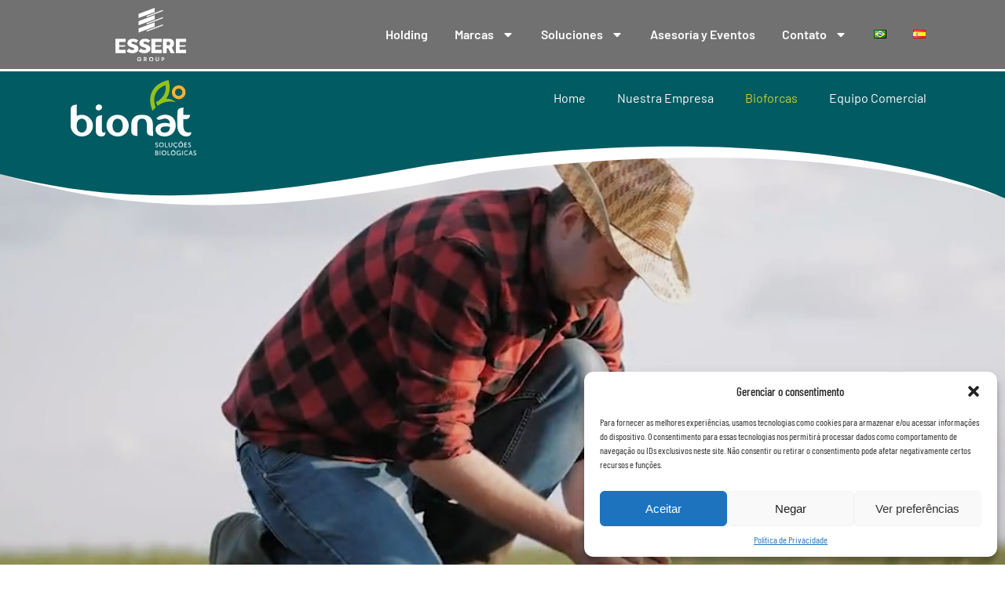

--- FILE ---
content_type: text/html; charset=UTF-8
request_url: https://essere.group/es/bionat-2/bioforcas/
body_size: 40476
content:
<!DOCTYPE html>
<html lang="es-ES">
<head>
	<meta charset="UTF-8">
	<meta name="viewport" content="width=device-width, initial-scale=1.0, viewport-fit=cover" />		<meta name='robots' content='index, follow, max-image-preview:large, max-snippet:-1, max-video-preview:-1' />
<link rel="alternate" href="https://essere.group/pt/bionat/bioforcas/" hreflang="pt" />
<link rel="alternate" href="https://essere.group/es/bionat-2/bioforcas/" hreflang="es" />

	<!-- This site is optimized with the Yoast SEO plugin v21.7 - https://yoast.com/wordpress/plugins/seo/ -->
	<title>bioforcas - Essere Group</title>
	<link rel="canonical" href="https://essere.group/es/bionat-2/bioforcas/" />
	<meta property="og:locale" content="es_ES" />
	<meta property="og:locale:alternate" content="pt_BR" />
	<meta property="og:type" content="article" />
	<meta property="og:title" content="bioforcas - Essere Group" />
	<meta property="og:description" content="Bioforças Se trata de alta tecnología y cualificación para mejorar la productividad en el campo, sin dañar el medio ambiente ELIJA EL SEGMENTO Biopesticidas MÁS INFORMACIÓN Inoculantes MÁS INFORMACIÓN POTENCIADORES DE APLICACIONES MÁS INFORMACIÓN SALUD DEL SUELO MÁS INFORMACIÓN" />
	<meta property="og:url" content="https://essere.group/es/bionat-2/bioforcas/" />
	<meta property="og:site_name" content="Essere Group" />
	<meta property="article:modified_time" content="2023-11-06T18:56:56+00:00" />
	<meta property="og:image" content="https://essere.group/wp-content/uploads/2022/01/wave-white-black.svg" />
	<meta name="twitter:card" content="summary_large_image" />
	<meta name="twitter:label1" content="Tiempo de lectura" />
	<meta name="twitter:data1" content="3 minutos" />
	<script type="application/ld+json" class="yoast-schema-graph">{"@context":"https://schema.org","@graph":[{"@type":"WebPage","@id":"https://essere.group/es/bionat-2/bioforcas/","url":"https://essere.group/es/bionat-2/bioforcas/","name":"bioforcas - Essere Group","isPartOf":{"@id":"https://essere.group/es/#website"},"primaryImageOfPage":{"@id":"https://essere.group/es/bionat-2/bioforcas/#primaryimage"},"image":{"@id":"https://essere.group/es/bionat-2/bioforcas/#primaryimage"},"thumbnailUrl":"https://essere.group/wp-content/uploads/2022/01/wave-white-black.svg","datePublished":"2023-10-25T18:16:55+00:00","dateModified":"2023-11-06T18:56:56+00:00","breadcrumb":{"@id":"https://essere.group/es/bionat-2/bioforcas/#breadcrumb"},"inLanguage":"es","potentialAction":[{"@type":"ReadAction","target":["https://essere.group/es/bionat-2/bioforcas/"]}]},{"@type":"ImageObject","inLanguage":"es","@id":"https://essere.group/es/bionat-2/bioforcas/#primaryimage","url":"https://essere.group/wp-content/uploads/2022/01/wave-white-black.svg","contentUrl":"https://essere.group/wp-content/uploads/2022/01/wave-white-black.svg","width":1064,"height":124},{"@type":"BreadcrumbList","@id":"https://essere.group/es/bionat-2/bioforcas/#breadcrumb","itemListElement":[{"@type":"ListItem","position":1,"name":"Home","item":"https://essere.group/pt/essere/"},{"@type":"ListItem","position":2,"name":"Bionat Espanhol","item":"https://essere.group/es/bionat-2/"},{"@type":"ListItem","position":3,"name":"bioforcas"}]},{"@type":"WebSite","@id":"https://essere.group/es/#website","url":"https://essere.group/es/","name":"Essere Group","description":"Essere Group é uma marca que representa muitas outras. Uma holding que nasceu com a junção das empresas Bionat, Floema, Kimberlit e Loyder.","publisher":{"@id":"https://essere.group/es/#organization"},"potentialAction":[{"@type":"SearchAction","target":{"@type":"EntryPoint","urlTemplate":"https://essere.group/es/?s={search_term_string}"},"query-input":"required name=search_term_string"}],"inLanguage":"es"},{"@type":"Organization","@id":"https://essere.group/es/#organization","name":"Essere Group","url":"https://essere.group/es/","logo":{"@type":"ImageObject","inLanguage":"es","@id":"https://essere.group/es/#/schema/logo/image/","url":"https://essere.group/wp-content/uploads/2022/02/logo-essere.svg","contentUrl":"https://essere.group/wp-content/uploads/2022/02/logo-essere.svg","width":447,"height":336,"caption":"Essere Group"},"image":{"@id":"https://essere.group/es/#/schema/logo/image/"}}]}</script>
	<!-- / Yoast SEO plugin. -->


<link rel="alternate" type="application/rss+xml" title="Essere Group &raquo; Feed" href="https://essere.group/es/feed/" />
<link rel="alternate" type="application/rss+xml" title="Essere Group &raquo; Feed de los comentarios" href="https://essere.group/es/comments/feed/" />
<link rel="alternate" title="oEmbed (JSON)" type="application/json+oembed" href="https://essere.group/wp-json/oembed/1.0/embed?url=https%3A%2F%2Fessere.group%2Fes%2Fbionat-2%2Fbioforcas%2F" />
<link rel="alternate" title="oEmbed (XML)" type="text/xml+oembed" href="https://essere.group/wp-json/oembed/1.0/embed?url=https%3A%2F%2Fessere.group%2Fes%2Fbionat-2%2Fbioforcas%2F&#038;format=xml" />
<style id='wp-img-auto-sizes-contain-inline-css' type='text/css'>
img:is([sizes=auto i],[sizes^="auto," i]){contain-intrinsic-size:3000px 1500px}
/*# sourceURL=wp-img-auto-sizes-contain-inline-css */
</style>
<style id='wp-emoji-styles-inline-css' type='text/css'>

	img.wp-smiley, img.emoji {
		display: inline !important;
		border: none !important;
		box-shadow: none !important;
		height: 1em !important;
		width: 1em !important;
		margin: 0 0.07em !important;
		vertical-align: -0.1em !important;
		background: none !important;
		padding: 0 !important;
	}
/*# sourceURL=wp-emoji-styles-inline-css */
</style>
<style id='classic-theme-styles-inline-css' type='text/css'>
/**
 * These rules are needed for backwards compatibility.
 * They should match the button element rules in the base theme.json file.
 */
.wp-block-button__link {
	color: #ffffff;
	background-color: #32373c;
	border-radius: 9999px; /* 100% causes an oval, but any explicit but really high value retains the pill shape. */

	/* This needs a low specificity so it won't override the rules from the button element if defined in theme.json. */
	box-shadow: none;
	text-decoration: none;

	/* The extra 2px are added to size solids the same as the outline versions.*/
	padding: calc(0.667em + 2px) calc(1.333em + 2px);

	font-size: 1.125em;
}

.wp-block-file__button {
	background: #32373c;
	color: #ffffff;
	text-decoration: none;
}

/*# sourceURL=/wp-includes/css/classic-themes.css */
</style>
<link rel='stylesheet' id='jet-engine-frontend-css' href='https://essere.group/wp-content/plugins/jet-engine/assets/css/frontend.css?ver=2.10.2' type='text/css' media='all' />
<link rel='stylesheet' id='cmplz-general-css' href='https://essere.group/wp-content/plugins/complianz-gdpr/assets/css/cookieblocker.css?ver=1733835601' type='text/css' media='all' />
<style id='dominant-color-styles-inline-css' type='text/css'>
img[data-dominant-color]:not(.has-transparency) { background-color: var(--dominant-color); }
/*# sourceURL=dominant-color-styles-inline-css */
</style>
<link rel='stylesheet' id='chld_thm_cfg_parent-css' href='https://essere.group/wp-content/themes/mr-elementor/style.css?ver=6.9' type='text/css' media='all' />
<link rel='stylesheet' id='mr-elementor-style-css' href='https://essere.group/wp-content/themes/mr-elementor-child/style.css?ver=6.9' type='text/css' media='all' />
<link rel='stylesheet' id='jet-elements-css' href='https://essere.group/wp-content/plugins/jet-elements/assets/css/jet-elements.css?ver=2.6.1' type='text/css' media='all' />
<link rel='stylesheet' id='jet-elements-skin-css' href='https://essere.group/wp-content/plugins/jet-elements/assets/css/jet-elements-skin.css?ver=2.6.1' type='text/css' media='all' />
<link rel='stylesheet' id='elementor-frontend-css' href='https://essere.group/wp-content/uploads/elementor/css/custom-frontend.css?ver=1704742628' type='text/css' media='all' />
<style id='elementor-frontend-inline-css' type='text/css'>
.elementor-kit-7{--e-global-color-primary:#B11F24;--e-global-color-secondary:#B2A398;--e-global-color-text:#EDDD5E;--e-global-color-accent:#000000;--e-global-color-a782dd3:#FFFFFF;--e-global-color-2e2f299:#B10F1F;--e-global-color-e907b91:#717171;--e-global-color-3b46cb0:#91BD1C;--e-global-color-82232b3:#005B62;--e-global-color-a33b59e:#005B62;--e-global-color-9caf7fc:#D15A2A;--e-global-color-7691596:#1E448C;--e-global-color-08e3ced:#C7D42C;--e-global-typography-primary-font-family:"Roboto";--e-global-typography-primary-font-weight:600;--e-global-typography-secondary-font-family:"Roboto Slab";--e-global-typography-secondary-font-weight:400;--e-global-typography-text-font-family:"Roboto";--e-global-typography-text-font-weight:400;--e-global-typography-accent-font-family:"Roboto";--e-global-typography-accent-font-weight:500;font-family:"Barlow Condensed", Sans-serif;}.elementor-kit-7 a{font-family:"Barlow Condensed", Sans-serif;}.elementor-section.elementor-section-boxed > .elementor-container{max-width:1140px;}.e-con{--container-max-width:1140px;}.elementor-widget:not(:last-child){margin-block-end:20px;}.elementor-element{--widgets-spacing:20px 20px;}{}h1.entry-title{display:var(--page-title-display);}.elementor-kit-7 e-page-transition{background-color:#FFBC7D;}@media(max-width:1024px){.elementor-section.elementor-section-boxed > .elementor-container{max-width:1024px;}.e-con{--container-max-width:1024px;}}@media(max-width:767px){.elementor-section.elementor-section-boxed > .elementor-container{max-width:767px;}.e-con{--container-max-width:767px;}}
.elementor-widget-heading .elementor-heading-title{color:var( --e-global-color-primary );font-family:var( --e-global-typography-primary-font-family ), Sans-serif;font-weight:var( --e-global-typography-primary-font-weight );}.elementor-widget-image .widget-image-caption{color:var( --e-global-color-text );font-family:var( --e-global-typography-text-font-family ), Sans-serif;font-weight:var( --e-global-typography-text-font-weight );}.elementor-widget-text-editor{color:var( --e-global-color-text );font-family:var( --e-global-typography-text-font-family ), Sans-serif;font-weight:var( --e-global-typography-text-font-weight );}.elementor-widget-text-editor.elementor-drop-cap-view-stacked .elementor-drop-cap{background-color:var( --e-global-color-primary );}.elementor-widget-text-editor.elementor-drop-cap-view-framed .elementor-drop-cap, .elementor-widget-text-editor.elementor-drop-cap-view-default .elementor-drop-cap{color:var( --e-global-color-primary );border-color:var( --e-global-color-primary );}.elementor-widget-button .elementor-button{font-family:var( --e-global-typography-accent-font-family ), Sans-serif;font-weight:var( --e-global-typography-accent-font-weight );background-color:var( --e-global-color-accent );}.elementor-widget-divider{--divider-color:var( --e-global-color-secondary );}.elementor-widget-divider .elementor-divider__text{color:var( --e-global-color-secondary );font-family:var( --e-global-typography-secondary-font-family ), Sans-serif;font-weight:var( --e-global-typography-secondary-font-weight );}.elementor-widget-divider.elementor-view-stacked .elementor-icon{background-color:var( --e-global-color-secondary );}.elementor-widget-divider.elementor-view-framed .elementor-icon, .elementor-widget-divider.elementor-view-default .elementor-icon{color:var( --e-global-color-secondary );border-color:var( --e-global-color-secondary );}.elementor-widget-divider.elementor-view-framed .elementor-icon, .elementor-widget-divider.elementor-view-default .elementor-icon svg{fill:var( --e-global-color-secondary );}.elementor-widget-image-box .elementor-image-box-title{color:var( --e-global-color-primary );font-family:var( --e-global-typography-primary-font-family ), Sans-serif;font-weight:var( --e-global-typography-primary-font-weight );}.elementor-widget-image-box .elementor-image-box-description{color:var( --e-global-color-text );font-family:var( --e-global-typography-text-font-family ), Sans-serif;font-weight:var( --e-global-typography-text-font-weight );}.elementor-widget-icon.elementor-view-stacked .elementor-icon{background-color:var( --e-global-color-primary );}.elementor-widget-icon.elementor-view-framed .elementor-icon, .elementor-widget-icon.elementor-view-default .elementor-icon{color:var( --e-global-color-primary );border-color:var( --e-global-color-primary );}.elementor-widget-icon.elementor-view-framed .elementor-icon, .elementor-widget-icon.elementor-view-default .elementor-icon svg{fill:var( --e-global-color-primary );}.elementor-widget-icon-box.elementor-view-stacked .elementor-icon{background-color:var( --e-global-color-primary );}.elementor-widget-icon-box.elementor-view-framed .elementor-icon, .elementor-widget-icon-box.elementor-view-default .elementor-icon{fill:var( --e-global-color-primary );color:var( --e-global-color-primary );border-color:var( --e-global-color-primary );}.elementor-widget-icon-box .elementor-icon-box-title{color:var( --e-global-color-primary );}.elementor-widget-icon-box .elementor-icon-box-title, .elementor-widget-icon-box .elementor-icon-box-title a{font-family:var( --e-global-typography-primary-font-family ), Sans-serif;font-weight:var( --e-global-typography-primary-font-weight );}.elementor-widget-icon-box .elementor-icon-box-description{color:var( --e-global-color-text );font-family:var( --e-global-typography-text-font-family ), Sans-serif;font-weight:var( --e-global-typography-text-font-weight );}.elementor-widget-star-rating .elementor-star-rating__title{color:var( --e-global-color-text );font-family:var( --e-global-typography-text-font-family ), Sans-serif;font-weight:var( --e-global-typography-text-font-weight );}.elementor-widget-image-gallery .gallery-item .gallery-caption{font-family:var( --e-global-typography-accent-font-family ), Sans-serif;font-weight:var( --e-global-typography-accent-font-weight );}.elementor-widget-icon-list .elementor-icon-list-item:not(:last-child):after{border-color:var( --e-global-color-text );}.elementor-widget-icon-list .elementor-icon-list-icon i{color:var( --e-global-color-primary );}.elementor-widget-icon-list .elementor-icon-list-icon svg{fill:var( --e-global-color-primary );}.elementor-widget-icon-list .elementor-icon-list-item > .elementor-icon-list-text, .elementor-widget-icon-list .elementor-icon-list-item > a{font-family:var( --e-global-typography-text-font-family ), Sans-serif;font-weight:var( --e-global-typography-text-font-weight );}.elementor-widget-icon-list .elementor-icon-list-text{color:var( --e-global-color-secondary );}.elementor-widget-counter .elementor-counter-number-wrapper{color:var( --e-global-color-primary );font-family:var( --e-global-typography-primary-font-family ), Sans-serif;font-weight:var( --e-global-typography-primary-font-weight );}.elementor-widget-counter .elementor-counter-title{color:var( --e-global-color-secondary );font-family:var( --e-global-typography-secondary-font-family ), Sans-serif;font-weight:var( --e-global-typography-secondary-font-weight );}.elementor-widget-progress .elementor-progress-wrapper .elementor-progress-bar{background-color:var( --e-global-color-primary );}.elementor-widget-progress .elementor-title{color:var( --e-global-color-primary );font-family:var( --e-global-typography-text-font-family ), Sans-serif;font-weight:var( --e-global-typography-text-font-weight );}.elementor-widget-testimonial .elementor-testimonial-content{color:var( --e-global-color-text );font-family:var( --e-global-typography-text-font-family ), Sans-serif;font-weight:var( --e-global-typography-text-font-weight );}.elementor-widget-testimonial .elementor-testimonial-name{color:var( --e-global-color-primary );font-family:var( --e-global-typography-primary-font-family ), Sans-serif;font-weight:var( --e-global-typography-primary-font-weight );}.elementor-widget-testimonial .elementor-testimonial-job{color:var( --e-global-color-secondary );font-family:var( --e-global-typography-secondary-font-family ), Sans-serif;font-weight:var( --e-global-typography-secondary-font-weight );}.elementor-widget-tabs .elementor-tab-title, .elementor-widget-tabs .elementor-tab-title a{color:var( --e-global-color-primary );}.elementor-widget-tabs .elementor-tab-title.elementor-active,
					 .elementor-widget-tabs .elementor-tab-title.elementor-active a{color:var( --e-global-color-accent );}.elementor-widget-tabs .elementor-tab-title{font-family:var( --e-global-typography-primary-font-family ), Sans-serif;font-weight:var( --e-global-typography-primary-font-weight );}.elementor-widget-tabs .elementor-tab-content{color:var( --e-global-color-text );font-family:var( --e-global-typography-text-font-family ), Sans-serif;font-weight:var( --e-global-typography-text-font-weight );}.elementor-widget-accordion .elementor-accordion-icon, .elementor-widget-accordion .elementor-accordion-title{color:var( --e-global-color-primary );}.elementor-widget-accordion .elementor-accordion-icon svg{fill:var( --e-global-color-primary );}.elementor-widget-accordion .elementor-active .elementor-accordion-icon, .elementor-widget-accordion .elementor-active .elementor-accordion-title{color:var( --e-global-color-accent );}.elementor-widget-accordion .elementor-active .elementor-accordion-icon svg{fill:var( --e-global-color-accent );}.elementor-widget-accordion .elementor-accordion-title{font-family:var( --e-global-typography-primary-font-family ), Sans-serif;font-weight:var( --e-global-typography-primary-font-weight );}.elementor-widget-accordion .elementor-tab-content{color:var( --e-global-color-text );font-family:var( --e-global-typography-text-font-family ), Sans-serif;font-weight:var( --e-global-typography-text-font-weight );}.elementor-widget-toggle .elementor-toggle-title, .elementor-widget-toggle .elementor-toggle-icon{color:var( --e-global-color-primary );}.elementor-widget-toggle .elementor-toggle-icon svg{fill:var( --e-global-color-primary );}.elementor-widget-toggle .elementor-tab-title.elementor-active a, .elementor-widget-toggle .elementor-tab-title.elementor-active .elementor-toggle-icon{color:var( --e-global-color-accent );}.elementor-widget-toggle .elementor-toggle-title{font-family:var( --e-global-typography-primary-font-family ), Sans-serif;font-weight:var( --e-global-typography-primary-font-weight );}.elementor-widget-toggle .elementor-tab-content{color:var( --e-global-color-text );font-family:var( --e-global-typography-text-font-family ), Sans-serif;font-weight:var( --e-global-typography-text-font-weight );}.elementor-widget-alert .elementor-alert-title{font-family:var( --e-global-typography-primary-font-family ), Sans-serif;font-weight:var( --e-global-typography-primary-font-weight );}.elementor-widget-alert .elementor-alert-description{font-family:var( --e-global-typography-text-font-family ), Sans-serif;font-weight:var( --e-global-typography-text-font-weight );}.elementor-widget-jet-carousel  .jet-carousel__content .jet-carousel__item-title, .elementor-widget-jet-carousel  .jet-carousel__content .jet-carousel__item-title a, .elementor-widget-jet-carousel .jet-banner__title{font-family:var( --e-global-typography-text-font-family ), Sans-serif;font-weight:var( --e-global-typography-text-font-weight );}.elementor-widget-jet-carousel  .jet-carousel__content .jet-carousel__item-text, .elementor-widget-jet-carousel .jet-banner__text{font-family:var( --e-global-typography-text-font-family ), Sans-serif;font-weight:var( --e-global-typography-text-font-weight );}.elementor-widget-jet-carousel .jet-carousel__content .jet-carousel__item-text{color:var( --e-global-color-text );}.elementor-widget-jet-carousel .jet-banner__text{color:var( --e-global-color-text );}.elementor-widget-jet-carousel  .jet-carousel__content .jet-carousel__item-button{font-family:var( --e-global-typography-accent-font-family ), Sans-serif;font-weight:var( --e-global-typography-accent-font-weight );}.elementor-widget-jet-carousel .jet-carousel__content .jet-carousel__item-button{background-color:var( --e-global-color-primary );}.elementor-widget-jet-carousel .jet-carousel .jet-arrow{background-color:var( --e-global-color-primary );}.elementor-widget-jet-carousel .jet-carousel .jet-arrow:hover{background-color:var( --e-global-color-primary );}.elementor-widget-jet-carousel .jet-carousel .jet-slick-dots li span{background-color:var( --e-global-color-text );}.elementor-widget-jet-carousel .jet-carousel .jet-slick-dots li span:hover{background-color:var( --e-global-color-primary );}.elementor-widget-jet-carousel .jet-carousel .jet-slick-dots li.slick-active span{background-color:var( --e-global-color-accent );}.elementor-widget-jet-carousel .jet-carousel__fraction-navigation span{font-family:var( --e-global-typography-text-font-family ), Sans-serif;font-weight:var( --e-global-typography-text-font-weight );}.elementor-widget-jet-map .jet-map-pin__link{font-family:var( --e-global-typography-accent-font-family ), Sans-serif;font-weight:var( --e-global-typography-accent-font-weight );}.elementor-widget-jet-animated-box .jet-animated-box__front{background-color:var( --e-global-color-primary );}.elementor-widget-jet-animated-box .jet-animated-box__back{background-color:var( --e-global-color-secondary );}.elementor-widget-jet-animated-box .jet-animated-box__title--front{font-family:var( --e-global-typography-text-font-family ), Sans-serif;font-weight:var( --e-global-typography-text-font-weight );}.elementor-widget-jet-animated-box .jet-animated-box__title--back{font-family:var( --e-global-typography-text-font-family ), Sans-serif;font-weight:var( --e-global-typography-text-font-weight );}.elementor-widget-jet-animated-box .jet-animated-box__subtitle--front{font-family:var( --e-global-typography-text-font-family ), Sans-serif;font-weight:var( --e-global-typography-text-font-weight );}.elementor-widget-jet-animated-box .jet-animated-box__subtitle--back{font-family:var( --e-global-typography-text-font-family ), Sans-serif;font-weight:var( --e-global-typography-text-font-weight );}.elementor-widget-jet-animated-box .jet-animated-box__description--front{font-family:var( --e-global-typography-text-font-family ), Sans-serif;font-weight:var( --e-global-typography-text-font-weight );}.elementor-widget-jet-animated-box .jet-animated-box__description--back{font-family:var( --e-global-typography-text-font-family ), Sans-serif;font-weight:var( --e-global-typography-text-font-weight );}.elementor-widget-jet-animated-box .jet-animated-box__button{background-color:var( --e-global-color-primary );}.elementor-widget-jet-animated-box  .jet-animated-box__button{font-family:var( --e-global-typography-accent-font-family ), Sans-serif;font-weight:var( --e-global-typography-accent-font-weight );}.elementor-widget-jet-animated-text .jet-animated-text__before-text{color:var( --e-global-color-secondary );font-family:var( --e-global-typography-primary-font-family ), Sans-serif;font-weight:var( --e-global-typography-primary-font-weight );}.elementor-widget-jet-animated-text .jet-animated-text__animated-text{color:var( --e-global-color-primary );font-family:var( --e-global-typography-secondary-font-family ), Sans-serif;font-weight:var( --e-global-typography-secondary-font-weight );}.elementor-widget-jet-animated-text .jet-animated-text__animated-text-item:after{background-color:var( --e-global-color-primary );}.elementor-widget-jet-animated-text .jet-animated-text__after-text{color:var( --e-global-color-text );font-family:var( --e-global-typography-primary-font-family ), Sans-serif;font-weight:var( --e-global-typography-primary-font-weight );}.elementor-widget-jet-banner .jet-banner__title{font-family:var( --e-global-typography-text-font-family ), Sans-serif;font-weight:var( --e-global-typography-text-font-weight );}.elementor-widget-jet-banner .jet-banner__text{font-family:var( --e-global-typography-text-font-family ), Sans-serif;font-weight:var( --e-global-typography-text-font-weight );}.elementor-widget-jet-brands .brands-list .brands-list__item-name{color:var( --e-global-color-primary );font-family:var( --e-global-typography-text-font-family ), Sans-serif;font-weight:var( --e-global-typography-text-font-weight );}.elementor-widget-jet-brands .brands-list .brands-list__item-desc{color:var( --e-global-color-text );font-family:var( --e-global-typography-text-font-family ), Sans-serif;font-weight:var( --e-global-typography-text-font-weight );}.elementor-widget-jet-button .jet-button__plane-normal{background-color:var( --e-global-color-primary );}.elementor-widget-jet-button .jet-button__plane-hover{background-color:var( --e-global-color-secondary );}.elementor-widget-jet-button  .jet-button__state-normal .jet-button__label{font-family:var( --e-global-typography-primary-font-family ), Sans-serif;font-weight:var( --e-global-typography-primary-font-weight );}.elementor-widget-jet-button  .jet-button__state-hover .jet-button__label{font-family:var( --e-global-typography-primary-font-family ), Sans-serif;font-weight:var( --e-global-typography-primary-font-weight );}.elementor-widget-jet-circle-progress .circle-counter .circle-val{color:var( --e-global-color-primary );font-family:var( --e-global-typography-primary-font-family ), Sans-serif;font-weight:var( --e-global-typography-primary-font-weight );}.elementor-widget-jet-circle-progress .circle-counter .circle-counter__title{color:var( --e-global-color-secondary );font-family:var( --e-global-typography-primary-font-family ), Sans-serif;font-weight:var( --e-global-typography-primary-font-weight );}.elementor-widget-jet-circle-progress .circle-counter .circle-counter__subtitle{color:var( --e-global-color-text );font-family:var( --e-global-typography-secondary-font-family ), Sans-serif;font-weight:var( --e-global-typography-secondary-font-weight );}.elementor-widget-jet-countdown-timer .jet-countdown-timer__item{border-color:var( --e-global-color-text );}.elementor-widget-jet-countdown-timer .jet-countdown-timer__item-label{color:var( --e-global-color-text );font-family:var( --e-global-typography-text-font-family ), Sans-serif;font-weight:var( --e-global-typography-text-font-weight );}.elementor-widget-jet-countdown-timer .jet-countdown-timer__item-value{color:var( --e-global-color-primary );}.elementor-widget-jet-countdown-timer .jet-countdown-timer__digit{font-family:var( --e-global-typography-primary-font-family ), Sans-serif;font-weight:var( --e-global-typography-primary-font-weight );}.elementor-widget-jet-download-button  .jet-download__label{font-family:var( --e-global-typography-accent-font-family ), Sans-serif;font-weight:var( --e-global-typography-accent-font-weight );}.elementor-widget-jet-download-button  .jet-download__sub-label{font-family:var( --e-global-typography-accent-font-family ), Sans-serif;font-weight:var( --e-global-typography-accent-font-weight );}.elementor-widget-jet-download-button .jet-download:hover .jet-download__label{font-family:var( --e-global-typography-accent-font-family ), Sans-serif;font-weight:var( --e-global-typography-accent-font-weight );}.elementor-widget-jet-download-button .jet-download:hover .jet-download__sub-label{font-family:var( --e-global-typography-accent-font-family ), Sans-serif;font-weight:var( --e-global-typography-accent-font-weight );}.elementor-widget-jet-dropbar .jet-dropbar__button-text{font-family:var( --e-global-typography-accent-font-family ), Sans-serif;font-weight:var( --e-global-typography-accent-font-weight );}.elementor-widget-jet-dropbar .jet-dropbar__content{font-family:var( --e-global-typography-text-font-family ), Sans-serif;font-weight:var( --e-global-typography-text-font-weight );}.elementor-widget-jet-headline .jet-headline__first .jet-headline__label{color:var( --e-global-color-secondary );font-family:var( --e-global-typography-primary-font-family ), Sans-serif;font-weight:var( --e-global-typography-primary-font-weight );}.elementor-widget-jet-headline .jet-headline__second .jet-headline__label{color:var( --e-global-color-primary );font-family:var( --e-global-typography-secondary-font-family ), Sans-serif;font-weight:var( --e-global-typography-secondary-font-weight );}.elementor-widget-jet-horizontal-timeline .jet-hor-timeline-item__card-btn{font-family:var( --e-global-typography-accent-font-family ), Sans-serif;font-weight:var( --e-global-typography-accent-font-weight );background-color:var( --e-global-color-accent );}.elementor-widget-jet-image-comparison  .jx-left .jx-label{font-family:var( --e-global-typography-primary-font-family ), Sans-serif;font-weight:var( --e-global-typography-primary-font-weight );}.elementor-widget-jet-image-comparison .jx-left .jx-label{background-color:var( --e-global-color-secondary );}.elementor-widget-jet-image-comparison  .jx-right .jx-label{font-family:var( --e-global-typography-primary-font-family ), Sans-serif;font-weight:var( --e-global-typography-primary-font-weight );}.elementor-widget-jet-image-comparison .jx-right .jx-label{background-color:var( --e-global-color-secondary );}.elementor-widget-jet-image-comparison .jx-slider .jx-controller{background-color:var( --e-global-color-primary );}.elementor-widget-jet-image-comparison .jx-slider:hover .jx-controller{background-color:var( --e-global-color-secondary );}.elementor-widget-jet-image-comparison .jet-arrow{background-color:var( --e-global-color-primary );}.elementor-widget-jet-image-comparison .jet-arrow:hover{background-color:var( --e-global-color-accent );}.elementor-widget-jet-image-comparison .jet-slick-dots li span{background-color:var( --e-global-color-text );}.elementor-widget-jet-image-comparison .jet-slick-dots li span:hover{background-color:var( --e-global-color-primary );}.elementor-widget-jet-image-comparison .jet-slick-dots li.slick-active span{background-color:var( --e-global-color-accent );}.elementor-widget-jet-images-layout .jet-images-layout__title{font-family:var( --e-global-typography-text-font-family ), Sans-serif;font-weight:var( --e-global-typography-text-font-weight );}.elementor-widget-jet-images-layout .jet-images-layout__desc{font-family:var( --e-global-typography-text-font-family ), Sans-serif;font-weight:var( --e-global-typography-text-font-weight );}.elementor-widget-jet-instagram-gallery .jet-instagram-gallery__content:before{background-color:var( --e-global-color-secondary );}.elementor-widget-jet-instagram-gallery .jet-instagram-gallery__caption{font-family:var( --e-global-typography-text-font-family ), Sans-serif;font-weight:var( --e-global-typography-text-font-weight );}.elementor-widget-jet-instagram-gallery .jet-instagram-gallery__meta-label{font-family:var( --e-global-typography-primary-font-family ), Sans-serif;font-weight:var( --e-global-typography-primary-font-weight );}.elementor-widget-jet-portfolio  .jet-portfolio__filter-item{font-family:var( --e-global-typography-primary-font-family ), Sans-serif;font-weight:var( --e-global-typography-primary-font-weight );}.elementor-widget-jet-portfolio  .jet-portfolio__filter-item:hover{font-family:var( --e-global-typography-primary-font-family ), Sans-serif;font-weight:var( --e-global-typography-primary-font-weight );}.elementor-widget-jet-portfolio  .jet-portfolio__filter-item.active{font-family:var( --e-global-typography-primary-font-family ), Sans-serif;font-weight:var( --e-global-typography-primary-font-weight );}.elementor-widget-jet-portfolio .jet-portfolio__title{font-family:var( --e-global-typography-text-font-family ), Sans-serif;font-weight:var( --e-global-typography-text-font-weight );}.elementor-widget-jet-portfolio .jet-portfolio__category{font-family:var( --e-global-typography-text-font-family ), Sans-serif;font-weight:var( --e-global-typography-text-font-weight );}.elementor-widget-jet-portfolio .jet-portfolio__desc{font-family:var( --e-global-typography-text-font-family ), Sans-serif;font-weight:var( --e-global-typography-text-font-weight );}.elementor-widget-jet-portfolio .jet-portfolio__button{background-color:var( --e-global-color-primary );}.elementor-widget-jet-portfolio  .jet-portfolio__button{font-family:var( --e-global-typography-accent-font-family ), Sans-serif;font-weight:var( --e-global-typography-accent-font-weight );}.elementor-widget-jet-portfolio .jet-portfolio__view-more-button{background-color:var( --e-global-color-primary );}.elementor-widget-jet-portfolio  .jet-portfolio__view-more-button{font-family:var( --e-global-typography-accent-font-family ), Sans-serif;font-weight:var( --e-global-typography-accent-font-weight );}.elementor-widget-jet-posts .jet-posts .entry-title a{color:var( --e-global-color-secondary );}.elementor-widget-jet-posts .jet-posts .entry-title a:hover{color:var( --e-global-color-secondary );}.elementor-widget-jet-posts .jet-posts .entry-title, .elementor-widget-jet-posts .jet-posts .entry-title a{font-family:var( --e-global-typography-text-font-family ), Sans-serif;font-weight:var( --e-global-typography-text-font-weight );}.elementor-widget-jet-posts .jet-posts .post-meta{color:var( --e-global-color-text );font-family:var( --e-global-typography-text-font-family ), Sans-serif;font-weight:var( --e-global-typography-text-font-weight );}.elementor-widget-jet-posts .jet-posts .entry-excerpt{font-family:var( --e-global-typography-text-font-family ), Sans-serif;font-weight:var( --e-global-typography-text-font-weight );}.elementor-widget-jet-posts .jet-posts .jet-more{background-color:var( --e-global-color-primary );}.elementor-widget-jet-posts  .jet-posts .jet-more{font-family:var( --e-global-typography-text-font-family ), Sans-serif;font-weight:var( --e-global-typography-text-font-weight );}.elementor-widget-jet-posts .jet-posts .jet-more:hover{background-color:var( --e-global-color-primary );}.elementor-widget-jet-posts  .jet-posts .jet-posts__terms-link{font-family:var( --e-global-typography-accent-font-family ), Sans-serif;font-weight:var( --e-global-typography-accent-font-weight );}.elementor-widget-jet-posts .jet-posts .jet-posts__terms-link{background-color:var( --e-global-color-primary );}.elementor-widget-jet-posts .jet-posts .jet-posts__terms-link:hover{background-color:var( --e-global-color-primary );}.elementor-widget-jet-posts .jet-posts .jet-arrow{background-color:var( --e-global-color-primary );}.elementor-widget-jet-posts .jet-posts .jet-arrow:hover{background-color:var( --e-global-color-primary );}.elementor-widget-jet-posts .jet-carousel .jet-slick-dots li span{background-color:var( --e-global-color-text );}.elementor-widget-jet-posts .jet-carousel .jet-slick-dots li span:hover{background-color:var( --e-global-color-primary );}.elementor-widget-jet-posts .jet-carousel .jet-slick-dots li.slick-active span{background-color:var( --e-global-color-accent );}.elementor-widget-jet-posts .jet-title-fields__item-label{font-family:var( --e-global-typography-primary-font-family ), Sans-serif;font-weight:var( --e-global-typography-primary-font-weight );}.elementor-widget-jet-posts .jet-content-fields__item-label{font-family:var( --e-global-typography-primary-font-family ), Sans-serif;font-weight:var( --e-global-typography-primary-font-weight );}.elementor-widget-jet-price-list .jet-price-list .price-list__item-title{font-family:var( --e-global-typography-primary-font-family ), Sans-serif;font-weight:var( --e-global-typography-primary-font-weight );}.elementor-widget-jet-price-list .jet-price-list .price-list__item-price{font-family:var( --e-global-typography-text-font-family ), Sans-serif;font-weight:var( --e-global-typography-text-font-weight );}.elementor-widget-jet-price-list .jet-price-list .price-list__item-desc{font-family:var( --e-global-typography-text-font-family ), Sans-serif;font-weight:var( --e-global-typography-text-font-weight );}.elementor-widget-jet-pricing-table .pricing-table{border-color:var( --e-global-color-text );}.elementor-widget-jet-pricing-table .pricing-table__title{color:var( --e-global-color-secondary );font-family:var( --e-global-typography-text-font-family ), Sans-serif;font-weight:var( --e-global-typography-text-font-weight );}.elementor-widget-jet-pricing-table .pricing-table__subtitle{color:var( --e-global-color-secondary );}.elementor-widget-jet-pricing-table  .pricing-table__subtitle{font-family:var( --e-global-typography-text-font-family ), Sans-serif;font-weight:var( --e-global-typography-text-font-weight );}.elementor-widget-jet-pricing-table .pricing-table__icon-box > *{color:var( --e-global-color-primary );}.elementor-widget-jet-pricing-table .pricing-table__icon-box > * svg{fill:var( --e-global-color-primary );}.elementor-widget-jet-pricing-table .pricing-table__price-prefix{color:var( --e-global-color-primary );}.elementor-widget-jet-pricing-table  .pricing-table__price-prefix{font-family:var( --e-global-typography-primary-font-family ), Sans-serif;font-weight:var( --e-global-typography-primary-font-weight );}.elementor-widget-jet-pricing-table .pricing-table__price-val{color:var( --e-global-color-primary );}.elementor-widget-jet-pricing-table  .pricing-table__price-val{font-family:var( --e-global-typography-primary-font-family ), Sans-serif;font-weight:var( --e-global-typography-primary-font-weight );}.elementor-widget-jet-pricing-table .pricing-table__price-suffix{color:var( --e-global-color-primary );}.elementor-widget-jet-pricing-table  .pricing-table__price-suffix{font-family:var( --e-global-typography-text-font-family ), Sans-serif;font-weight:var( --e-global-typography-text-font-weight );}.elementor-widget-jet-pricing-table  .pricing-table__price-desc{font-family:var( --e-global-typography-text-font-family ), Sans-serif;font-weight:var( --e-global-typography-text-font-weight );}.elementor-widget-jet-pricing-table  .pricing-feature{font-family:var( --e-global-typography-text-font-family ), Sans-serif;font-weight:var( --e-global-typography-text-font-weight );}.elementor-widget-jet-pricing-table .pricing-feature.item-included{color:var( --e-global-color-secondary );}.elementor-widget-jet-pricing-table .pricing-feature.item-included .item-bullet{color:var( --e-global-color-accent );}.elementor-widget-jet-pricing-table .pricing-feature.item-excluded{color:var( --e-global-color-text );}.elementor-widget-jet-pricing-table .pricing-feature.item-excluded .item-bullet{color:var( --e-global-color-text );}.elementor-widget-jet-pricing-table .pricing-feature:before{border-top-color:var( --e-global-color-text );}.elementor-widget-jet-pricing-table  .pricing-table__action{font-family:var( --e-global-typography-text-font-family ), Sans-serif;font-weight:var( --e-global-typography-text-font-weight );}.elementor-widget-jet-pricing-table .pricing-table__action .pricing-table-button{background-color:var( --e-global-color-primary );}.elementor-widget-jet-pricing-table  .pricing-table__action .pricing-table-button{font-family:var( --e-global-typography-accent-font-family ), Sans-serif;font-weight:var( --e-global-typography-accent-font-weight );}.elementor-widget-jet-pricing-table .pricing-table .tippy-box{font-family:var( --e-global-typography-text-font-family ), Sans-serif;font-weight:var( --e-global-typography-text-font-weight );}.elementor-widget-jet-progress-bar .jet-progress-bar__title-text{font-family:var( --e-global-typography-primary-font-family ), Sans-serif;font-weight:var( --e-global-typography-primary-font-weight );}.elementor-widget-jet-progress-bar .jet-progress-bar__percent{font-family:var( --e-global-typography-primary-font-family ), Sans-serif;font-weight:var( --e-global-typography-primary-font-weight );}.elementor-widget-jet-scroll-navigation .jet-scroll-navigation__label{font-family:var( --e-global-typography-primary-font-family ), Sans-serif;font-weight:var( --e-global-typography-primary-font-weight );}.elementor-widget-jet-scroll-navigation .jet-scroll-navigation__item .jet-scroll-navigation__dot{background-color:var( --e-global-color-secondary );}.elementor-widget-jet-scroll-navigation .jet-scroll-navigation__item.invert .jet-scroll-navigation__dot{background-color:var( --e-global-color-text );}.elementor-widget-jet-scroll-navigation .jet-scroll-navigation__item:hover .jet-scroll-navigation__dot{background-color:var( --e-global-color-accent );}.elementor-widget-jet-scroll-navigation .jet-scroll-navigation__item.active .jet-scroll-navigation__dot{background-color:var( --e-global-color-primary );}.elementor-widget-jet-services .jet-services__title-text{font-family:var( --e-global-typography-secondary-font-family ), Sans-serif;font-weight:var( --e-global-typography-secondary-font-weight );}.elementor-widget-jet-services .jet-services__desc{font-family:var( --e-global-typography-text-font-family ), Sans-serif;font-weight:var( --e-global-typography-text-font-weight );}.elementor-widget-jet-services .jet-services__button{background-color:var( --e-global-color-primary );}.elementor-widget-jet-services  .jet-services__button{font-family:var( --e-global-typography-accent-font-family ), Sans-serif;font-weight:var( --e-global-typography-accent-font-weight );}.elementor-widget-jet-slider .jet-slider .slider-pro .jet-slider__item{background-color:var( --e-global-color-secondary );}.elementor-widget-jet-slider .jet-slider .sp-image-container:after{background-color:var( --e-global-color-secondary );}.elementor-widget-jet-slider .jet-slider__title{font-family:var( --e-global-typography-text-font-family ), Sans-serif;font-weight:var( --e-global-typography-text-font-weight );}.elementor-widget-jet-slider .jet-slider__subtitle{font-family:var( --e-global-typography-text-font-family ), Sans-serif;font-weight:var( --e-global-typography-text-font-weight );}.elementor-widget-jet-slider .jet-slider__desc{font-family:var( --e-global-typography-text-font-family ), Sans-serif;font-weight:var( --e-global-typography-text-font-weight );}.elementor-widget-jet-slider .jet-slider__button--primary{background-color:var( --e-global-color-primary );}.elementor-widget-jet-slider  .jet-slider__button--primary{font-family:var( --e-global-typography-accent-font-family ), Sans-serif;font-weight:var( --e-global-typography-accent-font-weight );}.elementor-widget-jet-slider .jet-slider__button--secondary{background-color:var( --e-global-color-secondary );}.elementor-widget-jet-slider  .jet-slider__button--secondary{font-family:var( --e-global-typography-accent-font-family ), Sans-serif;font-weight:var( --e-global-typography-accent-font-weight );}.elementor-widget-jet-slider .jet-slider .sp-buttons .sp-button:hover{background-color:var( --e-global-color-primary );}.elementor-widget-jet-slider .jet-slider .sp-buttons .sp-button.sp-selected-button{background-color:var( --e-global-color-primary );}.elementor-widget-jet-slider .jet-slider .sp-thumbnail-container:before{border-color:var( --e-global-color-primary );}.elementor-widget-jet-slider .jet-slider .sp-thumbnail-container:hover:before{border-color:var( --e-global-color-secondary );}.elementor-widget-jet-slider .jet-slider .sp-thumbnail-container.sp-selected-thumbnail:before{border-color:var( --e-global-color-primary );}.elementor-widget-jet-slider .jet-slider__fraction-pagination span{font-family:var( --e-global-typography-text-font-family ), Sans-serif;font-weight:var( --e-global-typography-text-font-weight );}.elementor-widget-jet-subscribe-form .jet-subscribe-form__input{font-family:var( --e-global-typography-accent-font-family ), Sans-serif;font-weight:var( --e-global-typography-accent-font-weight );}.elementor-widget-jet-subscribe-form .jet-subscribe-form__input:focus{font-family:var( --e-global-typography-accent-font-family ), Sans-serif;font-weight:var( --e-global-typography-accent-font-weight );}.elementor-widget-jet-subscribe-form .jet-subscribe-form__input.mail-invalid{font-family:var( --e-global-typography-accent-font-family ), Sans-serif;font-weight:var( --e-global-typography-accent-font-weight );}.elementor-widget-jet-subscribe-form .jet-subscribe-form__submit{background-color:var( --e-global-color-primary );}.elementor-widget-jet-subscribe-form  .jet-subscribe-form__submit{font-family:var( --e-global-typography-accent-font-family ), Sans-serif;font-weight:var( --e-global-typography-accent-font-weight );}.elementor-widget-jet-subscribe-form .jet-subscribe-form--response-success .jet-subscribe-form__message span{font-family:var( --e-global-typography-accent-font-family ), Sans-serif;font-weight:var( --e-global-typography-accent-font-weight );}.elementor-widget-jet-subscribe-form .jet-subscribe-form--response-error .jet-subscribe-form__message span{font-family:var( --e-global-typography-accent-font-family ), Sans-serif;font-weight:var( --e-global-typography-accent-font-weight );}.elementor-widget-jet-team-member .jet-team-member__name .jet-team-member__name-first{font-family:var( --e-global-typography-text-font-family ), Sans-serif;font-weight:var( --e-global-typography-text-font-weight );}.elementor-widget-jet-team-member .jet-team-member__name .jet-team-member__name-last{font-family:var( --e-global-typography-text-font-family ), Sans-serif;font-weight:var( --e-global-typography-text-font-weight );}.elementor-widget-jet-team-member .jet-team-member__position{font-family:var( --e-global-typography-text-font-family ), Sans-serif;font-weight:var( --e-global-typography-text-font-weight );}.elementor-widget-jet-team-member .jet-team-member__desc{font-family:var( --e-global-typography-primary-font-family ), Sans-serif;font-weight:var( --e-global-typography-primary-font-weight );}.elementor-widget-jet-team-member .jet-team-member__button{background-color:var( --e-global-color-primary );}.elementor-widget-jet-team-member  .jet-team-member__button{font-family:var( --e-global-typography-accent-font-family ), Sans-serif;font-weight:var( --e-global-typography-accent-font-weight );}.elementor-widget-jet-testimonials .jet-testimonials__title{font-family:var( --e-global-typography-text-font-family ), Sans-serif;font-weight:var( --e-global-typography-text-font-weight );}.elementor-widget-jet-testimonials .jet-testimonials__comment{font-family:var( --e-global-typography-text-font-family ), Sans-serif;font-weight:var( --e-global-typography-text-font-weight );background-color:var( --e-global-color-primary );}.elementor-widget-jet-testimonials .jet-testimonials__name{color:var( --e-global-color-secondary );font-family:var( --e-global-typography-primary-font-family ), Sans-serif;font-weight:var( --e-global-typography-primary-font-weight );}.elementor-widget-jet-testimonials .jet-testimonials__name a:hover{color:var( --e-global-color-secondary );}.elementor-widget-jet-testimonials .jet-testimonials__position{color:var( --e-global-color-primary );font-family:var( --e-global-typography-primary-font-family ), Sans-serif;font-weight:var( --e-global-typography-primary-font-weight );}.elementor-widget-jet-testimonials .jet-testimonials__date{color:var( --e-global-color-text );font-family:var( --e-global-typography-primary-font-family ), Sans-serif;font-weight:var( --e-global-typography-primary-font-weight );}.elementor-widget-jet-testimonials .jet-testimonials__instance .jet-arrow{background-color:var( --e-global-color-primary );}.elementor-widget-jet-testimonials .jet-testimonials__instance .jet-arrow:hover{background-color:var( --e-global-color-accent );}.elementor-widget-jet-testimonials .jet-testimonials__instance .jet-slick-dots li span{background-color:var( --e-global-color-text );}.elementor-widget-jet-testimonials .jet-testimonials__instance .jet-slick-dots li span:hover{background-color:var( --e-global-color-primary );}.elementor-widget-jet-testimonials .jet-testimonials__instance .jet-slick-dots li.slick-active span{background-color:var( --e-global-color-accent );}.elementor-widget-jet-timeline .jet-timeline-item .timeline-item__meta-content{font-family:var( --e-global-typography-primary-font-family ), Sans-serif;font-weight:var( --e-global-typography-primary-font-weight );}.elementor-widget-jet-timeline .jet-timeline-item .timeline-item__card-title{font-family:var( --e-global-typography-primary-font-family ), Sans-serif;font-weight:var( --e-global-typography-primary-font-weight );}.elementor-widget-jet-timeline .jet-timeline-item .timeline-item__card-desc{font-family:var( --e-global-typography-text-font-family ), Sans-serif;font-weight:var( --e-global-typography-text-font-weight );}.elementor-widget-jet-timeline .timeline-item__card-btn{font-family:var( --e-global-typography-accent-font-family ), Sans-serif;font-weight:var( --e-global-typography-accent-font-weight );background-color:var( --e-global-color-accent );}.elementor-widget-jet-timeline .timeline-item__point-content.timeline-item__point-content--text{font-family:var( --e-global-typography-primary-font-family ), Sans-serif;font-weight:var( --e-global-typography-primary-font-weight );}.elementor-widget-jet-smart-filters-checkboxes .jet-filter-items-moreless__toggle{font-family:var( --e-global-typography-primary-font-family ), Sans-serif;font-weight:var( --e-global-typography-primary-font-weight );}.elementor-widget-jet-smart-filters-checkboxes .apply-filters__button{font-family:var( --e-global-typography-primary-font-family ), Sans-serif;font-weight:var( --e-global-typography-primary-font-weight );}.elementor-widget-jet-smart-filters-select .apply-filters__button{font-family:var( --e-global-typography-primary-font-family ), Sans-serif;font-weight:var( --e-global-typography-primary-font-weight );}.elementor-widget-jet-smart-filters-range .apply-filters__button{font-family:var( --e-global-typography-primary-font-family ), Sans-serif;font-weight:var( --e-global-typography-primary-font-weight );}.elementor-widget-jet-smart-filters-check-range .jet-filter-items-moreless__toggle{font-family:var( --e-global-typography-primary-font-family ), Sans-serif;font-weight:var( --e-global-typography-primary-font-weight );}.elementor-widget-jet-smart-filters-check-range .apply-filters__button{font-family:var( --e-global-typography-primary-font-family ), Sans-serif;font-weight:var( --e-global-typography-primary-font-weight );}.elementor-widget-jet-smart-filters-date-period .apply-filters__button{font-family:var( --e-global-typography-primary-font-family ), Sans-serif;font-weight:var( --e-global-typography-primary-font-weight );}.elementor-widget-jet-smart-filters-radio .jet-filter-items-moreless__toggle{font-family:var( --e-global-typography-primary-font-family ), Sans-serif;font-weight:var( --e-global-typography-primary-font-weight );}.elementor-widget-jet-smart-filters-radio .apply-filters__button{font-family:var( --e-global-typography-primary-font-family ), Sans-serif;font-weight:var( --e-global-typography-primary-font-weight );}.elementor-widget-jet-smart-filters-rating .apply-filters__button{font-family:var( --e-global-typography-primary-font-family ), Sans-serif;font-weight:var( --e-global-typography-primary-font-weight );}.elementor-widget-jet-smart-filters-alphabet .apply-filters__button{font-family:var( --e-global-typography-primary-font-family ), Sans-serif;font-weight:var( --e-global-typography-primary-font-weight );}.elementor-widget-jet-smart-filters-search .jet-search-filter__submit{font-family:var( --e-global-typography-primary-font-family ), Sans-serif;font-weight:var( --e-global-typography-primary-font-weight );}.elementor-widget-jet-smart-filters-color-image .jet-filter-items-moreless__toggle{font-family:var( --e-global-typography-primary-font-family ), Sans-serif;font-weight:var( --e-global-typography-primary-font-weight );}.elementor-widget-jet-smart-filters-color-image .apply-filters__button{font-family:var( --e-global-typography-primary-font-family ), Sans-serif;font-weight:var( --e-global-typography-primary-font-weight );}.elementor-widget-jet-smart-filters-sorting .apply-filters__button{font-family:var( --e-global-typography-primary-font-family ), Sans-serif;font-weight:var( --e-global-typography-primary-font-weight );}.elementor-widget-jet-smart-filters-apply-button .apply-filters__button{font-family:var( --e-global-typography-primary-font-family ), Sans-serif;font-weight:var( --e-global-typography-primary-font-weight );}.elementor-widget-jet-smart-filters-remove-filters .jet-remove-all-filters__button{font-family:var( --e-global-typography-primary-font-family ), Sans-serif;font-weight:var( --e-global-typography-primary-font-weight );}.elementor-widget-jet-accordion > .elementor-widget-container > .jet-accordion > .jet-accordion__inner > .jet-toggle > .jet-toggle__control .jet-toggle__label-text{color:var( --e-global-color-text );font-family:var( --e-global-typography-primary-font-family ), Sans-serif;font-weight:var( --e-global-typography-primary-font-weight );}.elementor-widget-jet-accordion > .elementor-widget-container > .jet-accordion > .jet-accordion__inner > .jet-toggle > .jet-toggle__control:hover .jet-toggle__label-text{color:var( --e-global-color-text );}.elementor-widget-jet-accordion > .elementor-widget-container > .jet-accordion > .jet-accordion__inner > .jet-toggle > .jet-toggle__control:hover  .jet-toggle__label-text{font-family:var( --e-global-typography-primary-font-family ), Sans-serif;font-weight:var( --e-global-typography-primary-font-weight );}.elementor-widget-jet-accordion > .elementor-widget-container > .jet-accordion > .jet-accordion__inner > .jet-toggle.active-toggle > .jet-toggle__control .jet-toggle__label-text{color:var( --e-global-color-text );font-family:var( --e-global-typography-primary-font-family ), Sans-serif;font-weight:var( --e-global-typography-primary-font-weight );}.elementor-widget-jet-image-accordion .jet-image-accordion__title{font-family:var( --e-global-typography-text-font-family ), Sans-serif;font-weight:var( --e-global-typography-text-font-weight );}.elementor-widget-jet-image-accordion .jet-image-accordion__desc{font-family:var( --e-global-typography-text-font-family ), Sans-serif;font-weight:var( --e-global-typography-text-font-weight );}.elementor-widget-jet-image-accordion .jet-image-accordion__button{background-color:var( --e-global-color-primary );}.elementor-widget-jet-image-accordion  .jet-image-accordion__button{font-family:var( --e-global-typography-accent-font-family ), Sans-serif;font-weight:var( --e-global-typography-accent-font-weight );}.elementor-widget-jet-tabs > .elementor-widget-container > .jet-tabs > .jet-tabs__control-wrapper > .jet-tabs__control .jet-tabs__label-text{color:var( --e-global-color-text );font-family:var( --e-global-typography-primary-font-family ), Sans-serif;font-weight:var( --e-global-typography-primary-font-weight );}.elementor-widget-jet-tabs > .elementor-widget-container > .jet-tabs > .jet-tabs__control-wrapper > .jet-tabs__control .jet-tabs__label-icon{color:var( --e-global-color-text );}.elementor-widget-jet-tabs > .elementor-widget-container > .jet-tabs > .jet-tabs__control-wrapper > .jet-tabs__control:hover .jet-tabs__label-text{color:var( --e-global-color-secondary );font-family:var( --e-global-typography-primary-font-family ), Sans-serif;font-weight:var( --e-global-typography-primary-font-weight );}.elementor-widget-jet-tabs > .elementor-widget-container > .jet-tabs > .jet-tabs__control-wrapper > .jet-tabs__control:hover .jet-tabs__label-icon{color:var( --e-global-color-secondary );}.elementor-widget-jet-tabs > .elementor-widget-container > .jet-tabs > .jet-tabs__control-wrapper > .jet-tabs__control.active-tab .jet-tabs__label-text{color:var( --e-global-color-primary );font-family:var( --e-global-typography-primary-font-family ), Sans-serif;font-weight:var( --e-global-typography-primary-font-weight );}.elementor-widget-jet-tabs > .elementor-widget-container > .jet-tabs > .jet-tabs__control-wrapper > .jet-tabs__control.active-tab .jet-tabs__label-icon{color:var( --e-global-color-primary );}.elementor-widget-text-path{font-family:var( --e-global-typography-text-font-family ), Sans-serif;font-weight:var( --e-global-typography-text-font-weight );}.elementor-widget-theme-site-logo .widget-image-caption{color:var( --e-global-color-text );font-family:var( --e-global-typography-text-font-family ), Sans-serif;font-weight:var( --e-global-typography-text-font-weight );}.elementor-widget-theme-site-title .elementor-heading-title{color:var( --e-global-color-primary );font-family:var( --e-global-typography-primary-font-family ), Sans-serif;font-weight:var( --e-global-typography-primary-font-weight );}.elementor-widget-theme-page-title .elementor-heading-title{color:var( --e-global-color-primary );font-family:var( --e-global-typography-primary-font-family ), Sans-serif;font-weight:var( --e-global-typography-primary-font-weight );}.elementor-widget-theme-post-title .elementor-heading-title{color:var( --e-global-color-primary );font-family:var( --e-global-typography-primary-font-family ), Sans-serif;font-weight:var( --e-global-typography-primary-font-weight );}.elementor-widget-theme-post-excerpt .elementor-widget-container{color:var( --e-global-color-text );font-family:var( --e-global-typography-text-font-family ), Sans-serif;font-weight:var( --e-global-typography-text-font-weight );}.elementor-widget-theme-post-content{color:var( --e-global-color-text );font-family:var( --e-global-typography-text-font-family ), Sans-serif;font-weight:var( --e-global-typography-text-font-weight );}.elementor-widget-theme-post-featured-image .widget-image-caption{color:var( --e-global-color-text );font-family:var( --e-global-typography-text-font-family ), Sans-serif;font-weight:var( --e-global-typography-text-font-weight );}.elementor-widget-theme-archive-title .elementor-heading-title{color:var( --e-global-color-primary );font-family:var( --e-global-typography-primary-font-family ), Sans-serif;font-weight:var( --e-global-typography-primary-font-weight );}.elementor-widget-archive-posts .elementor-post__title, .elementor-widget-archive-posts .elementor-post__title a{color:var( --e-global-color-secondary );font-family:var( --e-global-typography-primary-font-family ), Sans-serif;font-weight:var( --e-global-typography-primary-font-weight );}.elementor-widget-archive-posts .elementor-post__meta-data{font-family:var( --e-global-typography-secondary-font-family ), Sans-serif;font-weight:var( --e-global-typography-secondary-font-weight );}.elementor-widget-archive-posts .elementor-post__excerpt p{font-family:var( --e-global-typography-text-font-family ), Sans-serif;font-weight:var( --e-global-typography-text-font-weight );}.elementor-widget-archive-posts .elementor-post__read-more{color:var( --e-global-color-accent );}.elementor-widget-archive-posts a.elementor-post__read-more{font-family:var( --e-global-typography-accent-font-family ), Sans-serif;font-weight:var( --e-global-typography-accent-font-weight );}.elementor-widget-archive-posts .elementor-post__card .elementor-post__badge{background-color:var( --e-global-color-accent );font-family:var( --e-global-typography-accent-font-family ), Sans-serif;font-weight:var( --e-global-typography-accent-font-weight );}.elementor-widget-archive-posts .elementor-pagination{font-family:var( --e-global-typography-secondary-font-family ), Sans-serif;font-weight:var( --e-global-typography-secondary-font-weight );}.elementor-widget-archive-posts .elementor-button{font-family:var( --e-global-typography-accent-font-family ), Sans-serif;font-weight:var( --e-global-typography-accent-font-weight );background-color:var( --e-global-color-accent );}.elementor-widget-archive-posts .e-load-more-message{font-family:var( --e-global-typography-secondary-font-family ), Sans-serif;font-weight:var( --e-global-typography-secondary-font-weight );}.elementor-widget-archive-posts .elementor-posts-nothing-found{color:var( --e-global-color-text );font-family:var( --e-global-typography-text-font-family ), Sans-serif;font-weight:var( --e-global-typography-text-font-weight );}.elementor-widget-loop-grid .elementor-pagination{font-family:var( --e-global-typography-secondary-font-family ), Sans-serif;font-weight:var( --e-global-typography-secondary-font-weight );}.elementor-widget-loop-grid .elementor-button{font-family:var( --e-global-typography-accent-font-family ), Sans-serif;font-weight:var( --e-global-typography-accent-font-weight );background-color:var( --e-global-color-accent );}.elementor-widget-loop-grid .e-load-more-message{font-family:var( --e-global-typography-secondary-font-family ), Sans-serif;font-weight:var( --e-global-typography-secondary-font-weight );}.elementor-widget-posts .elementor-post__title, .elementor-widget-posts .elementor-post__title a{color:var( --e-global-color-secondary );font-family:var( --e-global-typography-primary-font-family ), Sans-serif;font-weight:var( --e-global-typography-primary-font-weight );}.elementor-widget-posts .elementor-post__meta-data{font-family:var( --e-global-typography-secondary-font-family ), Sans-serif;font-weight:var( --e-global-typography-secondary-font-weight );}.elementor-widget-posts .elementor-post__excerpt p{font-family:var( --e-global-typography-text-font-family ), Sans-serif;font-weight:var( --e-global-typography-text-font-weight );}.elementor-widget-posts .elementor-post__read-more{color:var( --e-global-color-accent );}.elementor-widget-posts a.elementor-post__read-more{font-family:var( --e-global-typography-accent-font-family ), Sans-serif;font-weight:var( --e-global-typography-accent-font-weight );}.elementor-widget-posts .elementor-post__card .elementor-post__badge{background-color:var( --e-global-color-accent );font-family:var( --e-global-typography-accent-font-family ), Sans-serif;font-weight:var( --e-global-typography-accent-font-weight );}.elementor-widget-posts .elementor-pagination{font-family:var( --e-global-typography-secondary-font-family ), Sans-serif;font-weight:var( --e-global-typography-secondary-font-weight );}.elementor-widget-posts .elementor-button{font-family:var( --e-global-typography-accent-font-family ), Sans-serif;font-weight:var( --e-global-typography-accent-font-weight );background-color:var( --e-global-color-accent );}.elementor-widget-posts .e-load-more-message{font-family:var( --e-global-typography-secondary-font-family ), Sans-serif;font-weight:var( --e-global-typography-secondary-font-weight );}.elementor-widget-portfolio a .elementor-portfolio-item__overlay{background-color:var( --e-global-color-accent );}.elementor-widget-portfolio .elementor-portfolio-item__title{font-family:var( --e-global-typography-primary-font-family ), Sans-serif;font-weight:var( --e-global-typography-primary-font-weight );}.elementor-widget-portfolio .elementor-portfolio__filter{color:var( --e-global-color-text );font-family:var( --e-global-typography-primary-font-family ), Sans-serif;font-weight:var( --e-global-typography-primary-font-weight );}.elementor-widget-portfolio .elementor-portfolio__filter.elementor-active{color:var( --e-global-color-primary );}.elementor-widget-gallery .elementor-gallery-item__title{font-family:var( --e-global-typography-primary-font-family ), Sans-serif;font-weight:var( --e-global-typography-primary-font-weight );}.elementor-widget-gallery .elementor-gallery-item__description{font-family:var( --e-global-typography-text-font-family ), Sans-serif;font-weight:var( --e-global-typography-text-font-weight );}.elementor-widget-gallery{--galleries-title-color-normal:var( --e-global-color-primary );--galleries-title-color-hover:var( --e-global-color-secondary );--galleries-pointer-bg-color-hover:var( --e-global-color-accent );--gallery-title-color-active:var( --e-global-color-secondary );--galleries-pointer-bg-color-active:var( --e-global-color-accent );}.elementor-widget-gallery .elementor-gallery-title{font-family:var( --e-global-typography-primary-font-family ), Sans-serif;font-weight:var( --e-global-typography-primary-font-weight );}.elementor-widget-form .elementor-field-group > label, .elementor-widget-form .elementor-field-subgroup label{color:var( --e-global-color-text );}.elementor-widget-form .elementor-field-group > label{font-family:var( --e-global-typography-text-font-family ), Sans-serif;font-weight:var( --e-global-typography-text-font-weight );}.elementor-widget-form .elementor-field-type-html{color:var( --e-global-color-text );font-family:var( --e-global-typography-text-font-family ), Sans-serif;font-weight:var( --e-global-typography-text-font-weight );}.elementor-widget-form .elementor-field-group .elementor-field{color:var( --e-global-color-text );}.elementor-widget-form .elementor-field-group .elementor-field, .elementor-widget-form .elementor-field-subgroup label{font-family:var( --e-global-typography-text-font-family ), Sans-serif;font-weight:var( --e-global-typography-text-font-weight );}.elementor-widget-form .elementor-button{font-family:var( --e-global-typography-accent-font-family ), Sans-serif;font-weight:var( --e-global-typography-accent-font-weight );}.elementor-widget-form .e-form__buttons__wrapper__button-next{background-color:var( --e-global-color-accent );}.elementor-widget-form .elementor-button[type="submit"]{background-color:var( --e-global-color-accent );}.elementor-widget-form .e-form__buttons__wrapper__button-previous{background-color:var( --e-global-color-accent );}.elementor-widget-form .elementor-message{font-family:var( --e-global-typography-text-font-family ), Sans-serif;font-weight:var( --e-global-typography-text-font-weight );}.elementor-widget-form .e-form__indicators__indicator, .elementor-widget-form .e-form__indicators__indicator__label{font-family:var( --e-global-typography-accent-font-family ), Sans-serif;font-weight:var( --e-global-typography-accent-font-weight );}.elementor-widget-form{--e-form-steps-indicator-inactive-primary-color:var( --e-global-color-text );--e-form-steps-indicator-active-primary-color:var( --e-global-color-accent );--e-form-steps-indicator-completed-primary-color:var( --e-global-color-accent );--e-form-steps-indicator-progress-color:var( --e-global-color-accent );--e-form-steps-indicator-progress-background-color:var( --e-global-color-text );--e-form-steps-indicator-progress-meter-color:var( --e-global-color-text );}.elementor-widget-form .e-form__indicators__indicator__progress__meter{font-family:var( --e-global-typography-accent-font-family ), Sans-serif;font-weight:var( --e-global-typography-accent-font-weight );}.elementor-widget-login .elementor-field-group > a{color:var( --e-global-color-text );}.elementor-widget-login .elementor-field-group > a:hover{color:var( --e-global-color-accent );}.elementor-widget-login .elementor-form-fields-wrapper label{color:var( --e-global-color-text );font-family:var( --e-global-typography-text-font-family ), Sans-serif;font-weight:var( --e-global-typography-text-font-weight );}.elementor-widget-login .elementor-field-group .elementor-field{color:var( --e-global-color-text );}.elementor-widget-login .elementor-field-group .elementor-field, .elementor-widget-login .elementor-field-subgroup label{font-family:var( --e-global-typography-text-font-family ), Sans-serif;font-weight:var( --e-global-typography-text-font-weight );}.elementor-widget-login .elementor-button{font-family:var( --e-global-typography-accent-font-family ), Sans-serif;font-weight:var( --e-global-typography-accent-font-weight );background-color:var( --e-global-color-accent );}.elementor-widget-login .elementor-widget-container .elementor-login__logged-in-message{color:var( --e-global-color-text );font-family:var( --e-global-typography-text-font-family ), Sans-serif;font-weight:var( --e-global-typography-text-font-weight );}.elementor-widget-slides .elementor-slide-heading{font-family:var( --e-global-typography-primary-font-family ), Sans-serif;font-weight:var( --e-global-typography-primary-font-weight );}.elementor-widget-slides .elementor-slide-description{font-family:var( --e-global-typography-secondary-font-family ), Sans-serif;font-weight:var( --e-global-typography-secondary-font-weight );}.elementor-widget-slides .elementor-slide-button{font-family:var( --e-global-typography-accent-font-family ), Sans-serif;font-weight:var( --e-global-typography-accent-font-weight );}.elementor-widget-nav-menu .elementor-nav-menu .elementor-item{font-family:var( --e-global-typography-primary-font-family ), Sans-serif;font-weight:var( --e-global-typography-primary-font-weight );}.elementor-widget-nav-menu .elementor-nav-menu--main .elementor-item{color:var( --e-global-color-text );fill:var( --e-global-color-text );}.elementor-widget-nav-menu .elementor-nav-menu--main .elementor-item:hover,
					.elementor-widget-nav-menu .elementor-nav-menu--main .elementor-item.elementor-item-active,
					.elementor-widget-nav-menu .elementor-nav-menu--main .elementor-item.highlighted,
					.elementor-widget-nav-menu .elementor-nav-menu--main .elementor-item:focus{color:var( --e-global-color-accent );fill:var( --e-global-color-accent );}.elementor-widget-nav-menu .elementor-nav-menu--main:not(.e--pointer-framed) .elementor-item:before,
					.elementor-widget-nav-menu .elementor-nav-menu--main:not(.e--pointer-framed) .elementor-item:after{background-color:var( --e-global-color-accent );}.elementor-widget-nav-menu .e--pointer-framed .elementor-item:before,
					.elementor-widget-nav-menu .e--pointer-framed .elementor-item:after{border-color:var( --e-global-color-accent );}.elementor-widget-nav-menu{--e-nav-menu-divider-color:var( --e-global-color-text );}.elementor-widget-nav-menu .elementor-nav-menu--dropdown .elementor-item, .elementor-widget-nav-menu .elementor-nav-menu--dropdown  .elementor-sub-item{font-family:var( --e-global-typography-accent-font-family ), Sans-serif;font-weight:var( --e-global-typography-accent-font-weight );}.elementor-widget-animated-headline .elementor-headline-dynamic-wrapper path{stroke:var( --e-global-color-accent );}.elementor-widget-animated-headline .elementor-headline-plain-text{color:var( --e-global-color-secondary );}.elementor-widget-animated-headline .elementor-headline{font-family:var( --e-global-typography-primary-font-family ), Sans-serif;font-weight:var( --e-global-typography-primary-font-weight );}.elementor-widget-animated-headline{--dynamic-text-color:var( --e-global-color-secondary );}.elementor-widget-animated-headline .elementor-headline-dynamic-text{font-family:var( --e-global-typography-primary-font-family ), Sans-serif;font-weight:var( --e-global-typography-primary-font-weight );}.elementor-widget-hotspot .widget-image-caption{font-family:var( --e-global-typography-text-font-family ), Sans-serif;font-weight:var( --e-global-typography-text-font-weight );}.elementor-widget-hotspot{--hotspot-color:var( --e-global-color-primary );--hotspot-box-color:var( --e-global-color-secondary );--tooltip-color:var( --e-global-color-secondary );}.elementor-widget-hotspot .e-hotspot__label{font-family:var( --e-global-typography-primary-font-family ), Sans-serif;font-weight:var( --e-global-typography-primary-font-weight );}.elementor-widget-hotspot .e-hotspot__tooltip{font-family:var( --e-global-typography-secondary-font-family ), Sans-serif;font-weight:var( --e-global-typography-secondary-font-weight );}.elementor-widget-price-list .elementor-price-list-header{color:var( --e-global-color-primary );font-family:var( --e-global-typography-primary-font-family ), Sans-serif;font-weight:var( --e-global-typography-primary-font-weight );}.elementor-widget-price-list .elementor-price-list-price{color:var( --e-global-color-primary );font-family:var( --e-global-typography-primary-font-family ), Sans-serif;font-weight:var( --e-global-typography-primary-font-weight );}.elementor-widget-price-list .elementor-price-list-description{color:var( --e-global-color-text );font-family:var( --e-global-typography-text-font-family ), Sans-serif;font-weight:var( --e-global-typography-text-font-weight );}.elementor-widget-price-list .elementor-price-list-separator{border-bottom-color:var( --e-global-color-secondary );}.elementor-widget-price-table{--e-price-table-header-background-color:var( --e-global-color-secondary );}.elementor-widget-price-table .elementor-price-table__heading{font-family:var( --e-global-typography-primary-font-family ), Sans-serif;font-weight:var( --e-global-typography-primary-font-weight );}.elementor-widget-price-table .elementor-price-table__subheading{font-family:var( --e-global-typography-secondary-font-family ), Sans-serif;font-weight:var( --e-global-typography-secondary-font-weight );}.elementor-widget-price-table .elementor-price-table .elementor-price-table__price{font-family:var( --e-global-typography-primary-font-family ), Sans-serif;font-weight:var( --e-global-typography-primary-font-weight );}.elementor-widget-price-table .elementor-price-table__original-price{color:var( --e-global-color-secondary );font-family:var( --e-global-typography-primary-font-family ), Sans-serif;font-weight:var( --e-global-typography-primary-font-weight );}.elementor-widget-price-table .elementor-price-table__period{color:var( --e-global-color-secondary );font-family:var( --e-global-typography-secondary-font-family ), Sans-serif;font-weight:var( --e-global-typography-secondary-font-weight );}.elementor-widget-price-table .elementor-price-table__features-list{--e-price-table-features-list-color:var( --e-global-color-text );}.elementor-widget-price-table .elementor-price-table__features-list li{font-family:var( --e-global-typography-text-font-family ), Sans-serif;font-weight:var( --e-global-typography-text-font-weight );}.elementor-widget-price-table .elementor-price-table__features-list li:before{border-top-color:var( --e-global-color-text );}.elementor-widget-price-table .elementor-price-table__button{font-family:var( --e-global-typography-accent-font-family ), Sans-serif;font-weight:var( --e-global-typography-accent-font-weight );background-color:var( --e-global-color-accent );}.elementor-widget-price-table .elementor-price-table__additional_info{color:var( --e-global-color-text );font-family:var( --e-global-typography-text-font-family ), Sans-serif;font-weight:var( --e-global-typography-text-font-weight );}.elementor-widget-price-table .elementor-price-table__ribbon-inner{background-color:var( --e-global-color-accent );font-family:var( --e-global-typography-accent-font-family ), Sans-serif;font-weight:var( --e-global-typography-accent-font-weight );}.elementor-widget-flip-box .elementor-flip-box__front .elementor-flip-box__layer__title{font-family:var( --e-global-typography-primary-font-family ), Sans-serif;font-weight:var( --e-global-typography-primary-font-weight );}.elementor-widget-flip-box .elementor-flip-box__front .elementor-flip-box__layer__description{font-family:var( --e-global-typography-text-font-family ), Sans-serif;font-weight:var( --e-global-typography-text-font-weight );}.elementor-widget-flip-box .elementor-flip-box__back .elementor-flip-box__layer__title{font-family:var( --e-global-typography-primary-font-family ), Sans-serif;font-weight:var( --e-global-typography-primary-font-weight );}.elementor-widget-flip-box .elementor-flip-box__back .elementor-flip-box__layer__description{font-family:var( --e-global-typography-text-font-family ), Sans-serif;font-weight:var( --e-global-typography-text-font-weight );}.elementor-widget-flip-box .elementor-flip-box__button{font-family:var( --e-global-typography-accent-font-family ), Sans-serif;font-weight:var( --e-global-typography-accent-font-weight );}.elementor-widget-call-to-action .elementor-cta__title{font-family:var( --e-global-typography-primary-font-family ), Sans-serif;font-weight:var( --e-global-typography-primary-font-weight );}.elementor-widget-call-to-action .elementor-cta__description{font-family:var( --e-global-typography-text-font-family ), Sans-serif;font-weight:var( --e-global-typography-text-font-weight );}.elementor-widget-call-to-action .elementor-cta__button{font-family:var( --e-global-typography-accent-font-family ), Sans-serif;font-weight:var( --e-global-typography-accent-font-weight );}.elementor-widget-call-to-action .elementor-ribbon-inner{background-color:var( --e-global-color-accent );font-family:var( --e-global-typography-accent-font-family ), Sans-serif;font-weight:var( --e-global-typography-accent-font-weight );}.elementor-widget-media-carousel .elementor-carousel-image-overlay{font-family:var( --e-global-typography-accent-font-family ), Sans-serif;font-weight:var( --e-global-typography-accent-font-weight );}.elementor-widget-testimonial-carousel .elementor-testimonial__text{color:var( --e-global-color-text );font-family:var( --e-global-typography-text-font-family ), Sans-serif;font-weight:var( --e-global-typography-text-font-weight );}.elementor-widget-testimonial-carousel .elementor-testimonial__name{color:var( --e-global-color-text );font-family:var( --e-global-typography-primary-font-family ), Sans-serif;font-weight:var( --e-global-typography-primary-font-weight );}.elementor-widget-testimonial-carousel .elementor-testimonial__title{color:var( --e-global-color-primary );font-family:var( --e-global-typography-secondary-font-family ), Sans-serif;font-weight:var( --e-global-typography-secondary-font-weight );}.elementor-widget-reviews .elementor-testimonial__header, .elementor-widget-reviews .elementor-testimonial__name{font-family:var( --e-global-typography-primary-font-family ), Sans-serif;font-weight:var( --e-global-typography-primary-font-weight );}.elementor-widget-reviews .elementor-testimonial__text{font-family:var( --e-global-typography-text-font-family ), Sans-serif;font-weight:var( --e-global-typography-text-font-weight );}.elementor-widget-table-of-contents{--header-color:var( --e-global-color-secondary );--item-text-color:var( --e-global-color-text );--item-text-hover-color:var( --e-global-color-accent );--marker-color:var( --e-global-color-text );}.elementor-widget-table-of-contents .elementor-toc__header, .elementor-widget-table-of-contents .elementor-toc__header-title{font-family:var( --e-global-typography-primary-font-family ), Sans-serif;font-weight:var( --e-global-typography-primary-font-weight );}.elementor-widget-table-of-contents .elementor-toc__list-item{font-family:var( --e-global-typography-text-font-family ), Sans-serif;font-weight:var( --e-global-typography-text-font-weight );}.elementor-widget-countdown .elementor-countdown-item{background-color:var( --e-global-color-primary );}.elementor-widget-countdown .elementor-countdown-digits{font-family:var( --e-global-typography-text-font-family ), Sans-serif;font-weight:var( --e-global-typography-text-font-weight );}.elementor-widget-countdown .elementor-countdown-label{font-family:var( --e-global-typography-secondary-font-family ), Sans-serif;font-weight:var( --e-global-typography-secondary-font-weight );}.elementor-widget-countdown .elementor-countdown-expire--message{color:var( --e-global-color-text );font-family:var( --e-global-typography-text-font-family ), Sans-serif;font-weight:var( --e-global-typography-text-font-weight );}.elementor-widget-search-form input[type="search"].elementor-search-form__input{font-family:var( --e-global-typography-text-font-family ), Sans-serif;font-weight:var( --e-global-typography-text-font-weight );}.elementor-widget-search-form .elementor-search-form__input,
					.elementor-widget-search-form .elementor-search-form__icon,
					.elementor-widget-search-form .elementor-lightbox .dialog-lightbox-close-button,
					.elementor-widget-search-form .elementor-lightbox .dialog-lightbox-close-button:hover,
					.elementor-widget-search-form.elementor-search-form--skin-full_screen input[type="search"].elementor-search-form__input{color:var( --e-global-color-text );fill:var( --e-global-color-text );}.elementor-widget-search-form .elementor-search-form__submit{font-family:var( --e-global-typography-text-font-family ), Sans-serif;font-weight:var( --e-global-typography-text-font-weight );background-color:var( --e-global-color-secondary );}.elementor-widget-author-box .elementor-author-box__name{color:var( --e-global-color-secondary );font-family:var( --e-global-typography-primary-font-family ), Sans-serif;font-weight:var( --e-global-typography-primary-font-weight );}.elementor-widget-author-box .elementor-author-box__bio{color:var( --e-global-color-text );font-family:var( --e-global-typography-text-font-family ), Sans-serif;font-weight:var( --e-global-typography-text-font-weight );}.elementor-widget-author-box .elementor-author-box__button{color:var( --e-global-color-secondary );border-color:var( --e-global-color-secondary );font-family:var( --e-global-typography-accent-font-family ), Sans-serif;font-weight:var( --e-global-typography-accent-font-weight );}.elementor-widget-author-box .elementor-author-box__button:hover{border-color:var( --e-global-color-secondary );color:var( --e-global-color-secondary );}.elementor-widget-post-navigation span.post-navigation__prev--label{color:var( --e-global-color-text );}.elementor-widget-post-navigation span.post-navigation__next--label{color:var( --e-global-color-text );}.elementor-widget-post-navigation span.post-navigation__prev--label, .elementor-widget-post-navigation span.post-navigation__next--label{font-family:var( --e-global-typography-secondary-font-family ), Sans-serif;font-weight:var( --e-global-typography-secondary-font-weight );}.elementor-widget-post-navigation span.post-navigation__prev--title, .elementor-widget-post-navigation span.post-navigation__next--title{color:var( --e-global-color-secondary );font-family:var( --e-global-typography-secondary-font-family ), Sans-serif;font-weight:var( --e-global-typography-secondary-font-weight );}.elementor-widget-post-info .elementor-icon-list-item:not(:last-child):after{border-color:var( --e-global-color-text );}.elementor-widget-post-info .elementor-icon-list-icon i{color:var( --e-global-color-primary );}.elementor-widget-post-info .elementor-icon-list-icon svg{fill:var( --e-global-color-primary );}.elementor-widget-post-info .elementor-icon-list-text, .elementor-widget-post-info .elementor-icon-list-text a{color:var( --e-global-color-secondary );}.elementor-widget-post-info .elementor-icon-list-item{font-family:var( --e-global-typography-text-font-family ), Sans-serif;font-weight:var( --e-global-typography-text-font-weight );}.elementor-widget-sitemap .elementor-sitemap-title{color:var( --e-global-color-primary );font-family:var( --e-global-typography-primary-font-family ), Sans-serif;font-weight:var( --e-global-typography-primary-font-weight );}.elementor-widget-sitemap .elementor-sitemap-item, .elementor-widget-sitemap span.elementor-sitemap-list, .elementor-widget-sitemap .elementor-sitemap-item a{color:var( --e-global-color-text );font-family:var( --e-global-typography-text-font-family ), Sans-serif;font-weight:var( --e-global-typography-text-font-weight );}.elementor-widget-sitemap .elementor-sitemap-item{color:var( --e-global-color-text );}.elementor-widget-breadcrumbs{font-family:var( --e-global-typography-secondary-font-family ), Sans-serif;font-weight:var( --e-global-typography-secondary-font-weight );}.elementor-widget-blockquote .elementor-blockquote__content{color:var( --e-global-color-text );}.elementor-widget-blockquote .elementor-blockquote__author{color:var( --e-global-color-secondary );}.elementor-widget-lottie{--caption-color:var( --e-global-color-text );}.elementor-widget-lottie .e-lottie__caption{font-family:var( --e-global-typography-text-font-family ), Sans-serif;font-weight:var( --e-global-typography-text-font-weight );}.elementor-widget-video-playlist .e-tabs-header .e-tabs-title{color:var( --e-global-color-text );}.elementor-widget-video-playlist .e-tabs-header .e-tabs-videos-count{color:var( --e-global-color-text );}.elementor-widget-video-playlist .e-tabs-header .e-tabs-header-right-side i{color:var( --e-global-color-text );}.elementor-widget-video-playlist .e-tabs-header .e-tabs-header-right-side svg{fill:var( --e-global-color-text );}.elementor-widget-video-playlist .e-tab-title .e-tab-title-text{color:var( --e-global-color-text );font-family:var( --e-global-typography-text-font-family ), Sans-serif;font-weight:var( --e-global-typography-text-font-weight );}.elementor-widget-video-playlist .e-tab-title .e-tab-title-text a{color:var( --e-global-color-text );}.elementor-widget-video-playlist .e-tab-title .e-tab-duration{color:var( --e-global-color-text );}.elementor-widget-video-playlist .e-tabs-items-wrapper .e-tab-title:where( .e-active, :hover ) .e-tab-title-text{color:var( --e-global-color-text );font-family:var( --e-global-typography-text-font-family ), Sans-serif;font-weight:var( --e-global-typography-text-font-weight );}.elementor-widget-video-playlist .e-tabs-items-wrapper .e-tab-title:where( .e-active, :hover ) .e-tab-title-text a{color:var( --e-global-color-text );}.elementor-widget-video-playlist .e-tabs-items-wrapper .e-tab-title:where( .e-active, :hover ) .e-tab-duration{color:var( --e-global-color-text );}.elementor-widget-video-playlist .e-tabs-items-wrapper .e-section-title{color:var( --e-global-color-text );}.elementor-widget-video-playlist .e-tabs-inner-tabs .e-inner-tabs-wrapper .e-inner-tab-title a{font-family:var( --e-global-typography-text-font-family ), Sans-serif;font-weight:var( --e-global-typography-text-font-weight );}.elementor-widget-video-playlist .e-tabs-inner-tabs .e-inner-tabs-content-wrapper .e-inner-tab-content .e-inner-tab-text{font-family:var( --e-global-typography-text-font-family ), Sans-serif;font-weight:var( --e-global-typography-text-font-weight );}.elementor-widget-video-playlist .e-tabs-inner-tabs .e-inner-tabs-content-wrapper .e-inner-tab-content button{color:var( --e-global-color-text );font-family:var( --e-global-typography-accent-font-family ), Sans-serif;font-weight:var( --e-global-typography-accent-font-weight );}.elementor-widget-video-playlist .e-tabs-inner-tabs .e-inner-tabs-content-wrapper .e-inner-tab-content button:hover{color:var( --e-global-color-text );}.elementor-widget-paypal-button .elementor-button{font-family:var( --e-global-typography-accent-font-family ), Sans-serif;font-weight:var( --e-global-typography-accent-font-weight );background-color:var( --e-global-color-accent );}.elementor-widget-paypal-button .elementor-message{font-family:var( --e-global-typography-text-font-family ), Sans-serif;font-weight:var( --e-global-typography-text-font-weight );}.elementor-widget-stripe-button .elementor-button{font-family:var( --e-global-typography-accent-font-family ), Sans-serif;font-weight:var( --e-global-typography-accent-font-weight );background-color:var( --e-global-color-accent );}.elementor-widget-stripe-button .elementor-message{font-family:var( --e-global-typography-text-font-family ), Sans-serif;font-weight:var( --e-global-typography-text-font-weight );}.elementor-widget-progress-tracker .current-progress-percentage{font-family:var( --e-global-typography-text-font-family ), Sans-serif;font-weight:var( --e-global-typography-text-font-weight );}
.elementor-12506 .elementor-element.elementor-element-77cdcc3 .elementor-repeater-item-331f01f.jet-parallax-section__layout .jet-parallax-section__image{background-size:auto;}.elementor-12506 .elementor-element.elementor-element-c43592d .elementor-repeater-item-e15a1ff.jet-parallax-section__layout .jet-parallax-section__image{background-size:auto;}.elementor-12506 .elementor-element.elementor-element-4f53af5 .elementor-heading-title{color:#FFFFFF;font-family:"Barlow Condensed", Sans-serif;font-size:56px;font-weight:700;text-transform:uppercase;}.elementor-12506 .elementor-element.elementor-element-4f53af5{z-index:1;}.elementor-12506 .elementor-element.elementor-element-c43592d{padding:0px 0px 64px 0px;}.elementor-12506 .elementor-element.elementor-element-77cdcc3:not(.elementor-motion-effects-element-type-background), .elementor-12506 .elementor-element.elementor-element-77cdcc3 > .elementor-motion-effects-container > .elementor-motion-effects-layer{background:url("https://essere.group/wp-content/uploads/2022/02/bionat-solucoes-celular.jpg") 50% 50%;background-size:cover;}.elementor-12506 .elementor-element.elementor-element-77cdcc3 > .elementor-background-overlay{background-color:#000000;opacity:0.1;transition:background 0.3s, border-radius 0.3s, opacity 0.3s;}.elementor-12506 .elementor-element.elementor-element-77cdcc3{transition:background 0.3s, border 0.3s, border-radius 0.3s, box-shadow 0.3s;padding:800px 0px 0px 0px;}.elementor-12506 .elementor-element.elementor-element-3155c67 .elementor-repeater-item-fb570b1.jet-parallax-section__layout .jet-parallax-section__image{background-size:auto;}.elementor-12506 .elementor-element.elementor-element-d34670a .elementor-repeater-item-6f631da.jet-parallax-section__layout .jet-parallax-section__image{background-size:auto;}.elementor-12506 .elementor-element.elementor-element-4eccbaf{text-align:right;color:#FFFFFF;font-family:"Barlow Condensed", Sans-serif;font-size:24px;font-weight:400;}.elementor-12506 .elementor-element.elementor-element-4eccbaf > .elementor-widget-container{padding:0px 0px 40px 0px;}.elementor-12506 .elementor-element.elementor-element-d34670a{padding:72px 0px 0px 0px;}.elementor-12506 .elementor-element.elementor-element-3155c67:not(.elementor-motion-effects-element-type-background), .elementor-12506 .elementor-element.elementor-element-3155c67 > .elementor-motion-effects-container > .elementor-motion-effects-layer{background-color:#000000;}.elementor-12506 .elementor-element.elementor-element-3155c67 > .elementor-background-overlay{background-color:#000000;opacity:1;transition:background 0.3s, border-radius 0.3s, opacity 0.3s;}.elementor-12506 .elementor-element.elementor-element-3155c67{transition:background 0.3s, border 0.3s, border-radius 0.3s, box-shadow 0.3s;padding:0px 0px 72px 0px;}.elementor-12506 .elementor-element.elementor-element-6f001f6 .elementor-repeater-item-c838d4c.jet-parallax-section__layout .jet-parallax-section__image{background-size:auto;}.elementor-12506 .elementor-element.elementor-element-9e17e95 > .elementor-element-populated{padding:0px 0px 0px 0px;}.elementor-12506 .elementor-element.elementor-element-594c395 img{width:100%;max-width:100%;}.elementor-12506 .elementor-element.elementor-element-594c395 > .elementor-widget-container{padding:0px 0px 0px 0px;}.elementor-12506 .elementor-element.elementor-element-7c4a25b .elementor-repeater-item-46fa6d1.jet-parallax-section__layout .jet-parallax-section__image{background-size:auto;}.elementor-12506 .elementor-element.elementor-element-2f0b47d{--divider-border-style:solid;--divider-color:#91BD1C;--divider-border-width:8px;width:var( --container-widget-width, 260% );max-width:260%;--container-widget-width:260%;--container-widget-flex-grow:0;top:82%;}.elementor-12506 .elementor-element.elementor-element-2f0b47d .elementor-divider-separator{width:100%;margin:0 auto;margin-left:0;}.elementor-12506 .elementor-element.elementor-element-2f0b47d .elementor-divider{text-align:left;padding-top:15px;padding-bottom:15px;}body:not(.rtl) .elementor-12506 .elementor-element.elementor-element-2f0b47d{right:76%;}body.rtl .elementor-12506 .elementor-element.elementor-element-2f0b47d{left:76%;}.elementor-12506 .elementor-element.elementor-element-6b36c7f{text-align:left;}.elementor-12506 .elementor-element.elementor-element-6b36c7f .elementor-heading-title{color:#005B62;font-family:"Barlow Condensed", Sans-serif;font-size:28px;font-weight:700;text-transform:uppercase;}.elementor-12506 .elementor-element.elementor-element-7c4a25b{padding:0% 0% 6% 0%;}.elementor-12506 .elementor-element.elementor-element-6f001f6{padding:0px 0px 0px 0px;}.elementor-12506 .elementor-element.elementor-element-55a0271 .elementor-repeater-item-ca34a8c.jet-parallax-section__layout .jet-parallax-section__image{background-size:auto;}.elementor-12506 .elementor-element.elementor-element-dbda38b > .elementor-element-populated{transition:background 0.3s, border 0.3s, border-radius 0.3s, box-shadow 0.3s;}.elementor-12506 .elementor-element.elementor-element-dbda38b > .elementor-element-populated > .elementor-background-overlay{transition:background 0.3s, border-radius 0.3s, opacity 0.3s;}.elementor-12506 .elementor-element.elementor-element-4aa66f8 .elementor-repeater-item-98d4e27.jet-parallax-section__layout .jet-parallax-section__image{background-size:auto;}.elementor-12506 .elementor-element.elementor-element-512aa18.elementor-column > .elementor-widget-wrap{justify-content:center;}.elementor-12506 .elementor-element.elementor-element-14dfe81{text-align:left;}.elementor-12506 .elementor-element.elementor-element-14dfe81 .elementor-heading-title{color:#005B62;font-family:"Barlow Condensed", Sans-serif;font-size:28px;font-weight:700;text-transform:uppercase;}.elementor-12506 .elementor-element.elementor-element-c890543 img{width:100%;max-width:80%;}.elementor-12506 .elementor-element.elementor-element-c890543 > .elementor-widget-container{margin:0px 0px 10px 0px;padding:26px 0px 0px 0px;}.elementor-12506 .elementor-element.elementor-element-c890543{width:var( --container-widget-width, 50% );max-width:50%;--container-widget-width:50%;--container-widget-flex-grow:0;}.elementor-12506 .elementor-element.elementor-element-30b30f1 img{width:100%;max-width:80%;}.elementor-12506 .elementor-element.elementor-element-30b30f1 > .elementor-widget-container{margin:0px 0px 10px 0px;padding:26px 0px 0px 0px;}.elementor-12506 .elementor-element.elementor-element-30b30f1{width:var( --container-widget-width, 50% );max-width:50%;--container-widget-width:50%;--container-widget-flex-grow:0;}.elementor-12506 .elementor-element.elementor-element-c4d90c5 img{width:100%;max-width:80%;}.elementor-12506 .elementor-element.elementor-element-c4d90c5 > .elementor-widget-container{margin:0px 0px 10px 0px;padding:0px 0px 0px 0px;}.elementor-12506 .elementor-element.elementor-element-c4d90c5{width:var( --container-widget-width, 50% );max-width:50%;--container-widget-width:50%;--container-widget-flex-grow:0;}.elementor-12506 .elementor-element.elementor-element-31fffd4 img{width:100%;max-width:80%;}.elementor-12506 .elementor-element.elementor-element-31fffd4 > .elementor-widget-container{margin:0px 0px 10px 0px;padding:0px 0px 0px 0px;}.elementor-12506 .elementor-element.elementor-element-31fffd4{width:var( --container-widget-width, 50% );max-width:50%;--container-widget-width:50%;--container-widget-flex-grow:0;}.elementor-12506 .elementor-element.elementor-element-bc701e7 .elementor-button{font-family:"Barlow Condensed", Sans-serif;font-size:18px;font-weight:700;fill:#005B62;color:#005B62;background-color:#91BD1C;padding:24px 72px 24px 72px;}.elementor-12506 .elementor-element.elementor-element-bc701e7 .elementor-button:hover, .elementor-12506 .elementor-element.elementor-element-bc701e7 .elementor-button:focus{color:#91BD1C;background-color:#005B62;}.elementor-12506 .elementor-element.elementor-element-bc701e7 .elementor-button:hover svg, .elementor-12506 .elementor-element.elementor-element-bc701e7 .elementor-button:focus svg{fill:#91BD1C;}.elementor-12506 .elementor-element.elementor-element-bc701e7 > .elementor-widget-container{padding:16px 0px 16px 0px;}.elementor-12506 .elementor-element.elementor-element-4aa66f8{box-shadow:0px 8px 10px 0px rgba(0, 0, 0, 0.3);padding:32px 24px 32px 24px;}.elementor-12506 .elementor-element.elementor-element-d30ef00 .elementor-repeater-item-98d4e27.jet-parallax-section__layout .jet-parallax-section__image{background-size:auto;}.elementor-12506 .elementor-element.elementor-element-40f8ee6.elementor-column > .elementor-widget-wrap{justify-content:center;}.elementor-12506 .elementor-element.elementor-element-25d9a16{text-align:left;}.elementor-12506 .elementor-element.elementor-element-25d9a16 .elementor-heading-title{color:#005B62;font-family:"Barlow Condensed", Sans-serif;font-size:28px;font-weight:700;text-transform:uppercase;}.elementor-12506 .elementor-element.elementor-element-4c7e350 img{width:100%;max-width:54%;}.elementor-12506 .elementor-element.elementor-element-4c7e350 > .elementor-widget-container{margin:0px 0px 10px 0px;padding:26px 0px 0px 0px;}.elementor-12506 .elementor-element.elementor-element-4c7e350{width:var( --container-widget-width, 50% );max-width:50%;--container-widget-width:50%;--container-widget-flex-grow:0;}.elementor-12506 .elementor-element.elementor-element-56091d1 img{width:100%;max-width:54%;}.elementor-12506 .elementor-element.elementor-element-56091d1 > .elementor-widget-container{margin:0px 0px 10px 0px;padding:26px 0px 0px 0px;}.elementor-12506 .elementor-element.elementor-element-56091d1{width:var( --container-widget-width, 50% );max-width:50%;--container-widget-width:50%;--container-widget-flex-grow:0;}.elementor-12506 .elementor-element.elementor-element-bc94b0e{text-align:center;width:var( --container-widget-width, 50% );max-width:50%;--container-widget-width:50%;--container-widget-flex-grow:0;align-self:center;}.elementor-12506 .elementor-element.elementor-element-bc94b0e img{width:100%;max-width:54%;}.elementor-12506 .elementor-element.elementor-element-bc94b0e > .elementor-widget-container{margin:0px 0px 10px 0px;padding:26px 0px 0px 0px;}.elementor-12506 .elementor-element.elementor-element-46001e0 .elementor-button{font-family:"Barlow Condensed", Sans-serif;font-size:18px;font-weight:700;fill:#005B62;color:#005B62;background-color:#91BD1C;padding:24px 72px 24px 72px;}.elementor-12506 .elementor-element.elementor-element-46001e0 .elementor-button:hover, .elementor-12506 .elementor-element.elementor-element-46001e0 .elementor-button:focus{color:#91BD1C;background-color:#005B62;}.elementor-12506 .elementor-element.elementor-element-46001e0 .elementor-button:hover svg, .elementor-12506 .elementor-element.elementor-element-46001e0 .elementor-button:focus svg{fill:#91BD1C;}.elementor-12506 .elementor-element.elementor-element-46001e0 > .elementor-widget-container{padding:16px 0px 16px 0px;}.elementor-12506 .elementor-element.elementor-element-d30ef00{box-shadow:0px 8px 10px 0px rgba(0, 0, 0, 0.3);padding:32px 24px 32px 24px;}.elementor-12506 .elementor-element.elementor-element-55a0271{padding:0px 0px 0px 0px;}.elementor-12506 .elementor-element.elementor-element-b8d9f71 .elementor-repeater-item-ca34a8c.jet-parallax-section__layout .jet-parallax-section__image{background-size:auto;}.elementor-12506 .elementor-element.elementor-element-e0db6f8 > .elementor-element-populated{transition:background 0.3s, border 0.3s, border-radius 0.3s, box-shadow 0.3s;}.elementor-12506 .elementor-element.elementor-element-e0db6f8 > .elementor-element-populated > .elementor-background-overlay{transition:background 0.3s, border-radius 0.3s, opacity 0.3s;}.elementor-12506 .elementor-element.elementor-element-80a1000 .elementor-repeater-item-98d4e27.jet-parallax-section__layout .jet-parallax-section__image{background-size:auto;}.elementor-12506 .elementor-element.elementor-element-a23da89.elementor-column > .elementor-widget-wrap{justify-content:center;}.elementor-12506 .elementor-element.elementor-element-e51a318{text-align:left;}.elementor-12506 .elementor-element.elementor-element-e51a318 .elementor-heading-title{color:#005B62;font-family:"Barlow Condensed", Sans-serif;font-size:28px;font-weight:700;text-transform:uppercase;}.elementor-12506 .elementor-element.elementor-element-893738c img{width:100%;max-width:54%;}.elementor-12506 .elementor-element.elementor-element-893738c > .elementor-widget-container{margin:0px 0px 10px 0px;padding:26px 0px 0px 0px;}.elementor-12506 .elementor-element.elementor-element-893738c{width:var( --container-widget-width, 50% );max-width:50%;--container-widget-width:50%;--container-widget-flex-grow:0;}.elementor-12506 .elementor-element.elementor-element-bfc1ffa .elementor-button{font-family:"Barlow Condensed", Sans-serif;font-size:18px;font-weight:700;fill:#005B62;color:#005B62;background-color:#91BD1C;padding:24px 72px 24px 72px;}.elementor-12506 .elementor-element.elementor-element-bfc1ffa .elementor-button:hover, .elementor-12506 .elementor-element.elementor-element-bfc1ffa .elementor-button:focus{color:#91BD1C;background-color:#005B62;}.elementor-12506 .elementor-element.elementor-element-bfc1ffa .elementor-button:hover svg, .elementor-12506 .elementor-element.elementor-element-bfc1ffa .elementor-button:focus svg{fill:#91BD1C;}.elementor-12506 .elementor-element.elementor-element-bfc1ffa > .elementor-widget-container{margin:56px 0px 0px 0px;padding:16px 0px 16px 0px;}.elementor-12506 .elementor-element.elementor-element-80a1000{box-shadow:0px 8px 10px 0px rgba(0, 0, 0, 0.3);padding:32px 24px 32px 24px;}.elementor-12506 .elementor-element.elementor-element-3aa8c4c .elementor-repeater-item-98d4e27.jet-parallax-section__layout .jet-parallax-section__image{background-size:auto;}.elementor-12506 .elementor-element.elementor-element-b51dc75{text-align:left;}.elementor-12506 .elementor-element.elementor-element-b51dc75 .elementor-heading-title{color:#005B62;font-family:"Barlow Condensed", Sans-serif;font-size:28px;font-weight:700;text-transform:uppercase;}.elementor-12506 .elementor-element.elementor-element-76f49d8 img{width:100%;max-width:54%;}.elementor-12506 .elementor-element.elementor-element-76f49d8 > .elementor-widget-container{margin:0px 0px 10px 0px;padding:26px 0px 0px 0px;}.elementor-12506 .elementor-element.elementor-element-76f49d8{width:var( --container-widget-width, 50% );max-width:50%;--container-widget-width:50%;--container-widget-flex-grow:0;}.elementor-12506 .elementor-element.elementor-element-7274b66 .elementor-button{font-family:"Barlow Condensed", Sans-serif;font-size:18px;font-weight:700;fill:#005B62;color:#005B62;background-color:#91BD1C;padding:24px 72px 24px 72px;}.elementor-12506 .elementor-element.elementor-element-7274b66 .elementor-button:hover, .elementor-12506 .elementor-element.elementor-element-7274b66 .elementor-button:focus{color:#91BD1C;background-color:#005B62;}.elementor-12506 .elementor-element.elementor-element-7274b66 .elementor-button:hover svg, .elementor-12506 .elementor-element.elementor-element-7274b66 .elementor-button:focus svg{fill:#91BD1C;}.elementor-12506 .elementor-element.elementor-element-7274b66 > .elementor-widget-container{margin:56px 0px 0px 0px;padding:16px 0px 16px 0px;}.elementor-12506 .elementor-element.elementor-element-3aa8c4c{box-shadow:0px 8px 10px 0px rgba(0, 0, 0, 0.3);padding:32px 24px 32px 24px;}.elementor-12506 .elementor-element.elementor-element-b8d9f71{padding:0px 0px 72px 0px;}@media(max-width:1024px){.elementor-12506 .elementor-element.elementor-element-c43592d{padding:0px 0px 64px 32px;}.elementor-12506 .elementor-element.elementor-element-4eccbaf > .elementor-widget-container{padding:0px 0px 0px 0px;}.elementor-12506 .elementor-element.elementor-element-d34670a{padding:32px 0px 32px 0px;}.elementor-12506 .elementor-element.elementor-element-3155c67{padding:10px 0px 0px 0px;}.elementor-12506 .elementor-element.elementor-element-9e17e95 > .elementor-element-populated{padding:0px 0px 0px 0px;}.elementor-12506 .elementor-element.elementor-element-14dfe81 .elementor-heading-title{font-size:19px;}.elementor-12506 .elementor-element.elementor-element-bc701e7 .elementor-button{padding:20px 56px 20px 56px;}.elementor-12506 .elementor-element.elementor-element-25d9a16 .elementor-heading-title{font-size:19px;}.elementor-12506 .elementor-element.elementor-element-46001e0 .elementor-button{padding:20px 56px 20px 56px;}.elementor-12506 .elementor-element.elementor-element-e51a318 .elementor-heading-title{font-size:19px;}.elementor-12506 .elementor-element.elementor-element-bfc1ffa .elementor-button{padding:20px 56px 20px 56px;}.elementor-12506 .elementor-element.elementor-element-bfc1ffa > .elementor-widget-container{margin:46px 0px 0px 0px;}.elementor-12506 .elementor-element.elementor-element-b51dc75 .elementor-heading-title{font-size:19px;}.elementor-12506 .elementor-element.elementor-element-7274b66 .elementor-button{padding:20px 56px 20px 56px;}.elementor-12506 .elementor-element.elementor-element-7274b66 > .elementor-widget-container{margin:46px 0px 0px 0px;}.elementor-12506 .elementor-element.elementor-element-b8d9f71{padding:0px 0px 40px 0px;}}@media(min-width:768px){.elementor-12506 .elementor-element.elementor-element-2116767{width:30.625%;}.elementor-12506 .elementor-element.elementor-element-2d5976e{width:69.375%;}.elementor-12506 .elementor-element.elementor-element-bb3191d{width:57.367%;}.elementor-12506 .elementor-element.elementor-element-91f27ba{width:42.589%;}}@media(max-width:1024px) and (min-width:768px){.elementor-12506 .elementor-element.elementor-element-2116767{width:46%;}.elementor-12506 .elementor-element.elementor-element-2d5976e{width:54%;}.elementor-12506 .elementor-element.elementor-element-bb3191d{width:94%;}.elementor-12506 .elementor-element.elementor-element-91f27ba{width:6%;}}@media(max-width:767px){.elementor-12506 .elementor-element.elementor-element-dd9d61c > .elementor-element-populated{padding:0px 0px 0px 0px;}.elementor-12506 .elementor-element.elementor-element-2116767{width:72%;}.elementor-12506 .elementor-element.elementor-element-4f53af5 .elementor-heading-title{font-size:40px;}.elementor-12506 .elementor-element.elementor-element-2d5976e{width:28%;}.elementor-12506 .elementor-element.elementor-element-c43592d{padding:0px 0px 32px 0px;}.elementor-12506 .elementor-element.elementor-element-77cdcc3{padding:100% 0% 0% 0%;}.elementor-12506 .elementor-element.elementor-element-d34670a{padding:0px 0px 0px 0px;}.elementor-12506 .elementor-element.elementor-element-3155c67{padding:0px 0px 72px 0px;}.elementor-12506 .elementor-element.elementor-element-9e17e95 > .elementor-element-populated{padding:0px 0px 0px 0px;}.elementor-12506 .elementor-element.elementor-element-594c395 > .elementor-widget-container{padding:0px 0px 0px 0px;}body:not(.rtl) .elementor-12506 .elementor-element.elementor-element-2f0b47d{right:70%;}body.rtl .elementor-12506 .elementor-element.elementor-element-2f0b47d{left:70%;}.elementor-12506 .elementor-element.elementor-element-2f0b47d{top:56%;}.elementor-12506 .elementor-element.elementor-element-6b36c7f .elementor-heading-title{font-size:16px;}.elementor-12506 .elementor-element.elementor-element-7c4a25b{padding:0px 16px 32px 16px;}.elementor-12506 .elementor-element.elementor-element-dbda38b > .elementor-element-populated{padding:0px 0px 0px 0px;}.elementor-12506 .elementor-element.elementor-element-14dfe81 .elementor-heading-title{font-size:18px;}.elementor-12506 .elementor-element.elementor-element-bc701e7 .elementor-button{padding:16px 32px 16px 32px;}.elementor-12506 .elementor-element.elementor-element-f02be30 > .elementor-element-populated{padding:0px 0px 0px 0px;}.elementor-12506 .elementor-element.elementor-element-25d9a16 .elementor-heading-title{font-size:18px;}.elementor-12506 .elementor-element.elementor-element-46001e0 .elementor-button{padding:16px 32px 16px 32px;}.elementor-12506 .elementor-element.elementor-element-e0db6f8 > .elementor-element-populated{padding:0px 0px 0px 0px;}.elementor-12506 .elementor-element.elementor-element-e51a318 .elementor-heading-title{font-size:18px;}.elementor-12506 .elementor-element.elementor-element-bfc1ffa .elementor-button{padding:16px 32px 16px 32px;}.elementor-12506 .elementor-element.elementor-element-bfc1ffa > .elementor-widget-container{margin:0px 0px 0px 0px;}.elementor-12506 .elementor-element.elementor-element-a1eb5aa > .elementor-element-populated{padding:0px 0px 0px 0px;}.elementor-12506 .elementor-element.elementor-element-b51dc75 .elementor-heading-title{font-size:18px;}.elementor-12506 .elementor-element.elementor-element-7274b66 .elementor-button{padding:16px 32px 16px 32px;}.elementor-12506 .elementor-element.elementor-element-7274b66 > .elementor-widget-container{margin:0px 0px 0px 0px;}.elementor-12506 .elementor-element.elementor-element-b8d9f71{padding:0px 0px 24px 0px;}}/* Start custom CSS for section, class: .elementor-element-77cdcc3 */.elementor-12506 .elementor-element.elementor-element-77cdcc3:before{
    content: "";
    position: absolute;
    width: 100%;
    height: 16%;
    background: rgb(0,0,0);
    background: linear-gradient(180deg, rgba(0,0,0,0) 0%, rgba(0,0,0,1) 100%);
    bottom: 0;
    z-index: 1
}/* End custom CSS */
/* Start custom CSS for text-editor, class: .elementor-element-4eccbaf */.elementor-12506 .elementor-element.elementor-element-4eccbaf p{
    margin: 0
}

.elementor-12506 .elementor-element.elementor-element-4eccbaf span{
    color:#c7d42c;
    font-weight: 700;
}/* End custom CSS */
/* Start custom CSS for text-editor, class: .elementor-element-4eccbaf */.elementor-12506 .elementor-element.elementor-element-4eccbaf p{
    margin: 0
}

.elementor-12506 .elementor-element.elementor-element-4eccbaf span{
    color:#c7d42c;
    font-weight: 700;
}/* End custom CSS */
/* Start custom CSS for text-editor, class: .elementor-element-4eccbaf */.elementor-12506 .elementor-element.elementor-element-4eccbaf p{
    margin: 0
}

.elementor-12506 .elementor-element.elementor-element-4eccbaf span{
    color:#c7d42c;
    font-weight: 700;
}/* End custom CSS */
/* Start custom CSS for text-editor, class: .elementor-element-4eccbaf */.elementor-12506 .elementor-element.elementor-element-4eccbaf p{
    margin: 0
}

.elementor-12506 .elementor-element.elementor-element-4eccbaf span{
    color:#c7d42c;
    font-weight: 700;
}/* End custom CSS */
/* Start custom CSS for section, class: .elementor-element-3155c67 */html{
    overflow-x: hidden!important;
}

.elementor-12506 .elementor-element.elementor-element-3155c67:before{
    content: "";
    position: absolute;
    width: 100%;
    height: 20%;
    background: rgb(0,0,0);
    background: linear-gradient(180deg, rgba(0,0,0,0) 0%, rgba(0,0,0,1) 100%);
    bottom: 0;
    z-index: 1
}/* End custom CSS */
/* Start custom CSS for section, class: .elementor-element-6f001f6 */html{
    overflow-x: hidden!important
}/* End custom CSS */
/* Start custom CSS for heading, class: .elementor-element-14dfe81 */.elementor-12506 .elementor-element.elementor-element-14dfe81 span:before{
    content:"";
    width: 100%;
    height: 2px;
    background-color: #91BD1C;
    position: absolute;
    top:50%;
    left: 0;
    z-index: -1;
}/* End custom CSS */
/* Start custom CSS for image, class: .elementor-element-c890543 */.elementor-12506 .elementor-element.elementor-element-c890543{
    display: flex;
    align-items: center;
}/* End custom CSS */
/* Start custom CSS for image, class: .elementor-element-30b30f1 */.elementor-12506 .elementor-element.elementor-element-30b30f1{
    display: flex;
    align-items: center;
}/* End custom CSS */
/* Start custom CSS for image, class: .elementor-element-c4d90c5 */.elementor-12506 .elementor-element.elementor-element-c4d90c5{
    display: flex;
    align-items: center;
}/* End custom CSS */
/* Start custom CSS for image, class: .elementor-element-31fffd4 */.elementor-12506 .elementor-element.elementor-element-31fffd4{
    display: flex;
    align-items: center;
}/* End custom CSS */
/* Start custom CSS for heading, class: .elementor-element-14dfe81 */.elementor-12506 .elementor-element.elementor-element-14dfe81 span:before{
    content:"";
    width: 100%;
    height: 2px;
    background-color: #91BD1C;
    position: absolute;
    top:50%;
    left: 0;
    z-index: -1;
}/* End custom CSS */
/* Start custom CSS for image, class: .elementor-element-c890543 */.elementor-12506 .elementor-element.elementor-element-c890543{
    display: flex;
    align-items: center;
}/* End custom CSS */
/* Start custom CSS for image, class: .elementor-element-30b30f1 */.elementor-12506 .elementor-element.elementor-element-30b30f1{
    display: flex;
    align-items: center;
}/* End custom CSS */
/* Start custom CSS for image, class: .elementor-element-c4d90c5 */.elementor-12506 .elementor-element.elementor-element-c4d90c5{
    display: flex;
    align-items: center;
}/* End custom CSS */
/* Start custom CSS for image, class: .elementor-element-31fffd4 */.elementor-12506 .elementor-element.elementor-element-31fffd4{
    display: flex;
    align-items: center;
}/* End custom CSS */
/* Start custom CSS for section, class: .elementor-element-4aa66f8 */.elementor-12506 .elementor-element.elementor-element-4aa66f8{
    min-height: 391px;
}

@media screen and (max-width:981px){
    .elementor-12506 .elementor-element.elementor-element-4aa66f8{
        min-height:340px;
    }
}

@media screen and (max-width:767px){
    .elementor-12506 .elementor-element.elementor-element-4aa66f8{
        min-height:auto;
    }
}/* End custom CSS */
/* Start custom CSS for heading, class: .elementor-element-25d9a16 */.elementor-12506 .elementor-element.elementor-element-25d9a16 span:before{
    content:"";
    width: 100%;
    height: 2px;
    background-color: #91BD1C;
    position: absolute;
    top:50%;
    left: 0;
    z-index: -1;
}/* End custom CSS */
/* Start custom CSS for image, class: .elementor-element-4c7e350 */.elementor-12506 .elementor-element.elementor-element-4c7e350{
    display: flex;
    align-items: center;
}/* End custom CSS */
/* Start custom CSS for image, class: .elementor-element-56091d1 */.elementor-12506 .elementor-element.elementor-element-56091d1{
    display: flex;
    align-items: center;
}/* End custom CSS */
/* Start custom CSS for image, class: .elementor-element-bc94b0e */.elementor-12506 .elementor-element.elementor-element-bc94b0e{
    display: flex;
    align-items: center;
}/* End custom CSS */
/* Start custom CSS for heading, class: .elementor-element-25d9a16 */.elementor-12506 .elementor-element.elementor-element-25d9a16 span:before{
    content:"";
    width: 100%;
    height: 2px;
    background-color: #91BD1C;
    position: absolute;
    top:50%;
    left: 0;
    z-index: -1;
}/* End custom CSS */
/* Start custom CSS for image, class: .elementor-element-4c7e350 */.elementor-12506 .elementor-element.elementor-element-4c7e350{
    display: flex;
    align-items: center;
}/* End custom CSS */
/* Start custom CSS for image, class: .elementor-element-56091d1 */.elementor-12506 .elementor-element.elementor-element-56091d1{
    display: flex;
    align-items: center;
}/* End custom CSS */
/* Start custom CSS for image, class: .elementor-element-bc94b0e */.elementor-12506 .elementor-element.elementor-element-bc94b0e{
    display: flex;
    align-items: center;
}/* End custom CSS */
/* Start custom CSS for section, class: .elementor-element-d30ef00 */.elementor-12506 .elementor-element.elementor-element-d30ef00{
    min-height: 391px;
}

@media screen and (max-width:981px){
    .elementor-12506 .elementor-element.elementor-element-d30ef00{
        min-height:340px;
    }
}

@media screen and (max-width:767px){
    .elementor-12506 .elementor-element.elementor-element-d30ef00{
        min-height:auto;
    }
}/* End custom CSS */
/* Start custom CSS for heading, class: .elementor-element-14dfe81 */.elementor-12506 .elementor-element.elementor-element-14dfe81 span:before{
    content:"";
    width: 100%;
    height: 2px;
    background-color: #91BD1C;
    position: absolute;
    top:50%;
    left: 0;
    z-index: -1;
}/* End custom CSS */
/* Start custom CSS for image, class: .elementor-element-c890543 */.elementor-12506 .elementor-element.elementor-element-c890543{
    display: flex;
    align-items: center;
}/* End custom CSS */
/* Start custom CSS for image, class: .elementor-element-30b30f1 */.elementor-12506 .elementor-element.elementor-element-30b30f1{
    display: flex;
    align-items: center;
}/* End custom CSS */
/* Start custom CSS for image, class: .elementor-element-c4d90c5 */.elementor-12506 .elementor-element.elementor-element-c4d90c5{
    display: flex;
    align-items: center;
}/* End custom CSS */
/* Start custom CSS for image, class: .elementor-element-31fffd4 */.elementor-12506 .elementor-element.elementor-element-31fffd4{
    display: flex;
    align-items: center;
}/* End custom CSS */
/* Start custom CSS for heading, class: .elementor-element-14dfe81 */.elementor-12506 .elementor-element.elementor-element-14dfe81 span:before{
    content:"";
    width: 100%;
    height: 2px;
    background-color: #91BD1C;
    position: absolute;
    top:50%;
    left: 0;
    z-index: -1;
}/* End custom CSS */
/* Start custom CSS for image, class: .elementor-element-c890543 */.elementor-12506 .elementor-element.elementor-element-c890543{
    display: flex;
    align-items: center;
}/* End custom CSS */
/* Start custom CSS for image, class: .elementor-element-30b30f1 */.elementor-12506 .elementor-element.elementor-element-30b30f1{
    display: flex;
    align-items: center;
}/* End custom CSS */
/* Start custom CSS for image, class: .elementor-element-c4d90c5 */.elementor-12506 .elementor-element.elementor-element-c4d90c5{
    display: flex;
    align-items: center;
}/* End custom CSS */
/* Start custom CSS for image, class: .elementor-element-31fffd4 */.elementor-12506 .elementor-element.elementor-element-31fffd4{
    display: flex;
    align-items: center;
}/* End custom CSS */
/* Start custom CSS for section, class: .elementor-element-4aa66f8 */.elementor-12506 .elementor-element.elementor-element-4aa66f8{
    min-height: 391px;
}

@media screen and (max-width:981px){
    .elementor-12506 .elementor-element.elementor-element-4aa66f8{
        min-height:340px;
    }
}

@media screen and (max-width:767px){
    .elementor-12506 .elementor-element.elementor-element-4aa66f8{
        min-height:auto;
    }
}/* End custom CSS */
/* Start custom CSS for heading, class: .elementor-element-25d9a16 */.elementor-12506 .elementor-element.elementor-element-25d9a16 span:before{
    content:"";
    width: 100%;
    height: 2px;
    background-color: #91BD1C;
    position: absolute;
    top:50%;
    left: 0;
    z-index: -1;
}/* End custom CSS */
/* Start custom CSS for image, class: .elementor-element-4c7e350 */.elementor-12506 .elementor-element.elementor-element-4c7e350{
    display: flex;
    align-items: center;
}/* End custom CSS */
/* Start custom CSS for image, class: .elementor-element-56091d1 */.elementor-12506 .elementor-element.elementor-element-56091d1{
    display: flex;
    align-items: center;
}/* End custom CSS */
/* Start custom CSS for image, class: .elementor-element-bc94b0e */.elementor-12506 .elementor-element.elementor-element-bc94b0e{
    display: flex;
    align-items: center;
}/* End custom CSS */
/* Start custom CSS for heading, class: .elementor-element-25d9a16 */.elementor-12506 .elementor-element.elementor-element-25d9a16 span:before{
    content:"";
    width: 100%;
    height: 2px;
    background-color: #91BD1C;
    position: absolute;
    top:50%;
    left: 0;
    z-index: -1;
}/* End custom CSS */
/* Start custom CSS for image, class: .elementor-element-4c7e350 */.elementor-12506 .elementor-element.elementor-element-4c7e350{
    display: flex;
    align-items: center;
}/* End custom CSS */
/* Start custom CSS for image, class: .elementor-element-56091d1 */.elementor-12506 .elementor-element.elementor-element-56091d1{
    display: flex;
    align-items: center;
}/* End custom CSS */
/* Start custom CSS for image, class: .elementor-element-bc94b0e */.elementor-12506 .elementor-element.elementor-element-bc94b0e{
    display: flex;
    align-items: center;
}/* End custom CSS */
/* Start custom CSS for section, class: .elementor-element-d30ef00 */.elementor-12506 .elementor-element.elementor-element-d30ef00{
    min-height: 391px;
}

@media screen and (max-width:981px){
    .elementor-12506 .elementor-element.elementor-element-d30ef00{
        min-height:340px;
    }
}

@media screen and (max-width:767px){
    .elementor-12506 .elementor-element.elementor-element-d30ef00{
        min-height:auto;
    }
}/* End custom CSS */
/* Start custom CSS for heading, class: .elementor-element-e51a318 */.elementor-12506 .elementor-element.elementor-element-e51a318 span:before{
    content:"";
    width: 100%;
    height: 2px;
    background-color: #91BD1C;
    position: absolute;
    top:50%;
    left: 0;
    z-index: -1;
}/* End custom CSS */
/* Start custom CSS for image, class: .elementor-element-893738c */.elementor-12506 .elementor-element.elementor-element-893738c{
    display: flex;
    align-items: center;
}/* End custom CSS */
/* Start custom CSS for heading, class: .elementor-element-e51a318 */.elementor-12506 .elementor-element.elementor-element-e51a318 span:before{
    content:"";
    width: 100%;
    height: 2px;
    background-color: #91BD1C;
    position: absolute;
    top:50%;
    left: 0;
    z-index: -1;
}/* End custom CSS */
/* Start custom CSS for image, class: .elementor-element-893738c */.elementor-12506 .elementor-element.elementor-element-893738c{
    display: flex;
    align-items: center;
}/* End custom CSS */
/* Start custom CSS for section, class: .elementor-element-80a1000 */.elementor-12506 .elementor-element.elementor-element-80a1000{
    min-height: 391px;
}

@media screen and (max-width:981px){
    .elementor-12506 .elementor-element.elementor-element-80a1000{
        min-height:340px;
    }
}

@media screen and (max-width:767px){
    .elementor-12506 .elementor-element.elementor-element-80a1000{
        min-height:auto;
    }
}/* End custom CSS */
/* Start custom CSS for heading, class: .elementor-element-b51dc75 */.elementor-12506 .elementor-element.elementor-element-b51dc75 span:before{
    content:"";
    width: 100%;
    height: 2px;
    background-color: #91BD1C;
    position: absolute;
    top:50%;
    left: 0;
    z-index: -1;
}/* End custom CSS */
/* Start custom CSS for image, class: .elementor-element-76f49d8 */.elementor-12506 .elementor-element.elementor-element-76f49d8{
    display: flex;
    align-items: center;
}/* End custom CSS */
/* Start custom CSS for heading, class: .elementor-element-b51dc75 */.elementor-12506 .elementor-element.elementor-element-b51dc75 span:before{
    content:"";
    width: 100%;
    height: 2px;
    background-color: #91BD1C;
    position: absolute;
    top:50%;
    left: 0;
    z-index: -1;
}/* End custom CSS */
/* Start custom CSS for image, class: .elementor-element-76f49d8 */.elementor-12506 .elementor-element.elementor-element-76f49d8{
    display: flex;
    align-items: center;
}/* End custom CSS */
/* Start custom CSS for section, class: .elementor-element-3aa8c4c */.elementor-12506 .elementor-element.elementor-element-3aa8c4c{
    min-height: 391px;
}

@media screen and (max-width:981px){
    .elementor-12506 .elementor-element.elementor-element-3aa8c4c{
        min-height:340px;
    }
}

@media screen and (max-width:767px){
    .elementor-12506 .elementor-element.elementor-element-3aa8c4c{
        min-height:auto;
    }
}/* End custom CSS */
/* Start custom CSS for heading, class: .elementor-element-e51a318 */.elementor-12506 .elementor-element.elementor-element-e51a318 span:before{
    content:"";
    width: 100%;
    height: 2px;
    background-color: #91BD1C;
    position: absolute;
    top:50%;
    left: 0;
    z-index: -1;
}/* End custom CSS */
/* Start custom CSS for image, class: .elementor-element-893738c */.elementor-12506 .elementor-element.elementor-element-893738c{
    display: flex;
    align-items: center;
}/* End custom CSS */
/* Start custom CSS for heading, class: .elementor-element-e51a318 */.elementor-12506 .elementor-element.elementor-element-e51a318 span:before{
    content:"";
    width: 100%;
    height: 2px;
    background-color: #91BD1C;
    position: absolute;
    top:50%;
    left: 0;
    z-index: -1;
}/* End custom CSS */
/* Start custom CSS for image, class: .elementor-element-893738c */.elementor-12506 .elementor-element.elementor-element-893738c{
    display: flex;
    align-items: center;
}/* End custom CSS */
/* Start custom CSS for section, class: .elementor-element-80a1000 */.elementor-12506 .elementor-element.elementor-element-80a1000{
    min-height: 391px;
}

@media screen and (max-width:981px){
    .elementor-12506 .elementor-element.elementor-element-80a1000{
        min-height:340px;
    }
}

@media screen and (max-width:767px){
    .elementor-12506 .elementor-element.elementor-element-80a1000{
        min-height:auto;
    }
}/* End custom CSS */
/* Start custom CSS for heading, class: .elementor-element-b51dc75 */.elementor-12506 .elementor-element.elementor-element-b51dc75 span:before{
    content:"";
    width: 100%;
    height: 2px;
    background-color: #91BD1C;
    position: absolute;
    top:50%;
    left: 0;
    z-index: -1;
}/* End custom CSS */
/* Start custom CSS for image, class: .elementor-element-76f49d8 */.elementor-12506 .elementor-element.elementor-element-76f49d8{
    display: flex;
    align-items: center;
}/* End custom CSS */
/* Start custom CSS for heading, class: .elementor-element-b51dc75 */.elementor-12506 .elementor-element.elementor-element-b51dc75 span:before{
    content:"";
    width: 100%;
    height: 2px;
    background-color: #91BD1C;
    position: absolute;
    top:50%;
    left: 0;
    z-index: -1;
}/* End custom CSS */
/* Start custom CSS for image, class: .elementor-element-76f49d8 */.elementor-12506 .elementor-element.elementor-element-76f49d8{
    display: flex;
    align-items: center;
}/* End custom CSS */
/* Start custom CSS for section, class: .elementor-element-3aa8c4c */.elementor-12506 .elementor-element.elementor-element-3aa8c4c{
    min-height: 391px;
}

@media screen and (max-width:981px){
    .elementor-12506 .elementor-element.elementor-element-3aa8c4c{
        min-height:340px;
    }
}

@media screen and (max-width:767px){
    .elementor-12506 .elementor-element.elementor-element-3aa8c4c{
        min-height:auto;
    }
}/* End custom CSS */
.elementor-4727 .elementor-element.elementor-element-0ed2013 > .elementor-container{min-height:100vh;}.elementor-4727 .elementor-element.elementor-element-0ed2013 > .elementor-container > .elementor-column > .elementor-widget-wrap{align-content:center;align-items:center;}.elementor-4727 .elementor-element.elementor-element-0ed2013 .elementor-repeater-item-4a00d25.jet-parallax-section__layout .jet-parallax-section__image{background-size:auto;}.elementor-4727 .elementor-element.elementor-element-69e0d52 > .elementor-element-populated{transition:background 0.3s, border 0.3s, border-radius 0.3s, box-shadow 0.3s;}.elementor-4727 .elementor-element.elementor-element-69e0d52 > .elementor-element-populated > .elementor-background-overlay{transition:background 0.3s, border-radius 0.3s, opacity 0.3s;}.elementor-4727 .elementor-element.elementor-element-80da93c{text-align:center;}.elementor-4727 .elementor-element.elementor-element-80da93c img{width:100%;max-width:35vw;}.elementor-4727 .elementor-element.elementor-element-443ff75.elementor-column > .elementor-widget-wrap{justify-content:center;}.elementor-4727 .elementor-element.elementor-element-443ff75 > .elementor-element-populated{transition:background 0.3s, border 0.3s, border-radius 0.3s, box-shadow 0.3s;}.elementor-4727 .elementor-element.elementor-element-443ff75 > .elementor-element-populated > .elementor-background-overlay{transition:background 0.3s, border-radius 0.3s, opacity 0.3s;}.elementor-4727 .elementor-element.elementor-element-aef534d .elementor-icon-wrapper{text-align:center;}.elementor-4727 .elementor-element.elementor-element-aef534d .elementor-icon{font-size:30px;}.elementor-4727 .elementor-element.elementor-element-aef534d .elementor-icon svg{height:30px;}.elementor-4727 .elementor-element.elementor-element-aef534d > .elementor-widget-container{margin:0px 0px -6px 0px;}.elementor-4727 .elementor-element.elementor-element-aef534d{width:auto;max-width:auto;top:5%;}body:not(.rtl) .elementor-4727 .elementor-element.elementor-element-aef534d{right:5%;}body.rtl .elementor-4727 .elementor-element.elementor-element-aef534d{left:5%;}.elementor-4727 .elementor-element.elementor-element-4f48174 .elementor-nav-menu .elementor-item{font-family:"Barlow Condensed", Sans-serif;font-size:80px;font-weight:600;line-height:1.1em;}.elementor-4727 .elementor-element.elementor-element-4f48174 .elementor-nav-menu--main .elementor-item{color:#005B62;fill:#005B62;padding-left:0px;padding-right:0px;padding-top:0px;padding-bottom:0px;}.elementor-4727 .elementor-element.elementor-element-4f48174 .elementor-nav-menu--main .elementor-item:hover,
					.elementor-4727 .elementor-element.elementor-element-4f48174 .elementor-nav-menu--main .elementor-item.elementor-item-active,
					.elementor-4727 .elementor-element.elementor-element-4f48174 .elementor-nav-menu--main .elementor-item.highlighted,
					.elementor-4727 .elementor-element.elementor-element-4f48174 .elementor-nav-menu--main .elementor-item:focus{color:#91BD1C;fill:#91BD1C;}.elementor-4727 .elementor-element.elementor-element-4f48174 .elementor-nav-menu--main .elementor-item.elementor-item-active{color:#91BD1C;}.elementor-4727 .elementor-element.elementor-element-4f48174{--e-nav-menu-horizontal-menu-item-margin:calc( 30px / 2 );width:auto;max-width:auto;}.elementor-4727 .elementor-element.elementor-element-4f48174 .elementor-nav-menu--main:not(.elementor-nav-menu--layout-horizontal) .elementor-nav-menu > li:not(:last-child){margin-bottom:30px;}.elementor-4727 .elementor-element.elementor-element-0ed2013{z-index:1.0E+22;}#elementor-popup-modal-4727 .dialog-message{width:100vw;height:100vh;align-items:center;}#elementor-popup-modal-4727{justify-content:center;align-items:center;pointer-events:all;background-color:rgba(0,0,0,.8);}#elementor-popup-modal-4727 .dialog-widget-content{animation-duration:1.2s;box-shadow:2px 8px 23px 3px rgba(0,0,0,0.2);}@media(min-width:768px){.elementor-4727 .elementor-element.elementor-element-69e0d52{width:53.527%;}.elementor-4727 .elementor-element.elementor-element-443ff75{width:46.473%;}}@media(max-width:1024px) and (min-width:768px){.elementor-4727 .elementor-element.elementor-element-69e0d52{width:100%;}.elementor-4727 .elementor-element.elementor-element-443ff75{width:100%;}}@media(max-width:1024px){.elementor-4727 .elementor-element.elementor-element-80da93c img{width:100%;max-width:64vw;}.elementor-4727 .elementor-element.elementor-element-4f48174 .elementor-nav-menu .elementor-item{font-size:35px;}}@media(max-width:767px){.elementor-4727 .elementor-element.elementor-element-80da93c img{max-width:80%;}.elementor-4727 .elementor-element.elementor-element-aef534d .elementor-icon{font-size:20px;}.elementor-4727 .elementor-element.elementor-element-aef534d .elementor-icon svg{height:20px;}.elementor-4727 .elementor-element.elementor-element-4f48174 .elementor-nav-menu .elementor-item{font-size:26px;}}
.elementor-4710 .elementor-element.elementor-element-7869f824 > .elementor-container{min-height:100vh;}.elementor-4710 .elementor-element.elementor-element-7869f824 > .elementor-container > .elementor-column > .elementor-widget-wrap{align-content:center;align-items:center;}.elementor-4710 .elementor-element.elementor-element-7869f824 .elementor-repeater-item-4a00d25.jet-parallax-section__layout .jet-parallax-section__image{background-size:auto;}.elementor-4710 .elementor-element.elementor-element-6a80f7fb > .elementor-element-populated{transition:background 0.3s, border 0.3s, border-radius 0.3s, box-shadow 0.3s;}.elementor-4710 .elementor-element.elementor-element-6a80f7fb > .elementor-element-populated > .elementor-background-overlay{transition:background 0.3s, border-radius 0.3s, opacity 0.3s;}.elementor-4710 .elementor-element.elementor-element-6adba5d8{text-align:center;}.elementor-4710 .elementor-element.elementor-element-6adba5d8 img{width:100%;max-width:35vw;}.elementor-4710 .elementor-element.elementor-element-4ef2037.elementor-column > .elementor-widget-wrap{justify-content:center;}.elementor-4710 .elementor-element.elementor-element-4ef2037 > .elementor-element-populated{transition:background 0.3s, border 0.3s, border-radius 0.3s, box-shadow 0.3s;}.elementor-4710 .elementor-element.elementor-element-4ef2037 > .elementor-element-populated > .elementor-background-overlay{transition:background 0.3s, border-radius 0.3s, opacity 0.3s;}.elementor-4710 .elementor-element.elementor-element-4aacc1bd .elementor-icon-wrapper{text-align:center;}.elementor-4710 .elementor-element.elementor-element-4aacc1bd .elementor-icon{font-size:30px;}.elementor-4710 .elementor-element.elementor-element-4aacc1bd .elementor-icon svg{height:30px;}.elementor-4710 .elementor-element.elementor-element-4aacc1bd > .elementor-widget-container{margin:0px 0px -6px 0px;}.elementor-4710 .elementor-element.elementor-element-4aacc1bd{width:auto;max-width:auto;top:5%;}body:not(.rtl) .elementor-4710 .elementor-element.elementor-element-4aacc1bd{right:5%;}body.rtl .elementor-4710 .elementor-element.elementor-element-4aacc1bd{left:5%;}.elementor-4710 .elementor-element.elementor-element-5803a978 .elementor-nav-menu .elementor-item{font-family:"Barlow Condensed", Sans-serif;font-size:80px;font-weight:600;line-height:1.1em;}.elementor-4710 .elementor-element.elementor-element-5803a978 .elementor-nav-menu--main .elementor-item{color:#1E448C;fill:#1E448C;padding-left:0px;padding-right:0px;padding-top:0px;padding-bottom:0px;}.elementor-4710 .elementor-element.elementor-element-5803a978 .elementor-nav-menu--main .elementor-item:hover,
					.elementor-4710 .elementor-element.elementor-element-5803a978 .elementor-nav-menu--main .elementor-item.elementor-item-active,
					.elementor-4710 .elementor-element.elementor-element-5803a978 .elementor-nav-menu--main .elementor-item.highlighted,
					.elementor-4710 .elementor-element.elementor-element-5803a978 .elementor-nav-menu--main .elementor-item:focus{color:#C7D42C;fill:#C7D42C;}.elementor-4710 .elementor-element.elementor-element-5803a978 .elementor-nav-menu--main .elementor-item.elementor-item-active{color:#C7D42C;}.elementor-4710 .elementor-element.elementor-element-5803a978{--e-nav-menu-horizontal-menu-item-margin:calc( 30px / 2 );width:auto;max-width:auto;}.elementor-4710 .elementor-element.elementor-element-5803a978 .elementor-nav-menu--main:not(.elementor-nav-menu--layout-horizontal) .elementor-nav-menu > li:not(:last-child){margin-bottom:30px;}#elementor-popup-modal-4710 .dialog-message{width:100vw;height:100vh;align-items:center;}#elementor-popup-modal-4710{justify-content:center;align-items:center;pointer-events:all;background-color:rgba(0,0,0,.8);}#elementor-popup-modal-4710 .dialog-widget-content{animation-duration:1.2s;box-shadow:2px 8px 23px 3px rgba(0,0,0,0.2);}@media(min-width:768px){.elementor-4710 .elementor-element.elementor-element-6a80f7fb{width:53.527%;}.elementor-4710 .elementor-element.elementor-element-4ef2037{width:46.473%;}}@media(max-width:1024px) and (min-width:768px){.elementor-4710 .elementor-element.elementor-element-6a80f7fb{width:100%;}.elementor-4710 .elementor-element.elementor-element-4ef2037{width:100%;}}@media(max-width:1024px){.elementor-4710 .elementor-element.elementor-element-6adba5d8 img{width:100%;max-width:64vw;}.elementor-4710 .elementor-element.elementor-element-5803a978 .elementor-nav-menu .elementor-item{font-size:35px;}}@media(max-width:767px){.elementor-4710 .elementor-element.elementor-element-6adba5d8 img{max-width:80%;}.elementor-4710 .elementor-element.elementor-element-4aacc1bd .elementor-icon{font-size:20px;}.elementor-4710 .elementor-element.elementor-element-4aacc1bd .elementor-icon svg{height:20px;}.elementor-4710 .elementor-element.elementor-element-5803a978 .elementor-nav-menu .elementor-item{font-size:26px;}}
.elementor-12865 .elementor-element.elementor-element-8b41a13 .elementor-repeater-item-602ecd8.jet-parallax-section__layout .jet-parallax-section__image{background-size:auto;}.elementor-12865 .elementor-element.elementor-element-111566b > .elementor-element-populated{padding:0px 0px 0px 0px;}.elementor-12865 .elementor-element.elementor-element-1009d19 .elementor-repeater-item-e74737d.jet-parallax-section__layout .jet-parallax-section__image{background-size:auto;}.elementor-12865 .elementor-element.elementor-element-95bf43d .elementor-repeater-item-628b43a.jet-parallax-section__layout .jet-parallax-section__image{background-size:auto;}.elementor-12865 .elementor-element.elementor-element-fcd7680 > .elementor-element-populated{margin:0px 0px 0px 0px;--e-column-margin-right:0px;--e-column-margin-left:0px;}.elementor-12865 .elementor-element.elementor-element-ab4a1d8 > .elementor-widget-container{padding:8px 8px 8px 8px;background-color:#717171;}.elementor-12865 .elementor-element.elementor-element-ab4a1d8{width:auto;max-width:auto;}.elementor-12865 .elementor-element.elementor-element-301e68c img{width:100%;max-width:100%;}.elementor-12865 .elementor-element.elementor-element-301e68c > .elementor-widget-container{margin:0px 0px -30px 0px;padding:10px 10px 10px 10px;}.elementor-12865 .elementor-element.elementor-element-301e68c{width:var( --container-widget-width, 258px );max-width:258px;--container-widget-width:258px;--container-widget-flex-grow:0;z-index:2;}.elementor-bc-flex-widget .elementor-12865 .elementor-element.elementor-element-f7ec3ad.elementor-column .elementor-widget-wrap{align-items:center;}.elementor-12865 .elementor-element.elementor-element-f7ec3ad.elementor-column.elementor-element[data-element_type="column"] > .elementor-widget-wrap.elementor-element-populated{align-content:center;align-items:center;}.elementor-12865 .elementor-element.elementor-element-9d3f36b .elementor-menu-toggle{margin-left:auto;background-color:#00000000;}.elementor-12865 .elementor-element.elementor-element-9d3f36b .elementor-nav-menu .elementor-item{font-family:"Barlow", Sans-serif;font-size:16px;font-weight:400;}.elementor-12865 .elementor-element.elementor-element-9d3f36b .elementor-nav-menu--main .elementor-item{color:#FFFFFF;fill:#FFFFFF;}.elementor-12865 .elementor-element.elementor-element-9d3f36b .elementor-nav-menu--main .elementor-item:hover,
					.elementor-12865 .elementor-element.elementor-element-9d3f36b .elementor-nav-menu--main .elementor-item.elementor-item-active,
					.elementor-12865 .elementor-element.elementor-element-9d3f36b .elementor-nav-menu--main .elementor-item.highlighted,
					.elementor-12865 .elementor-element.elementor-element-9d3f36b .elementor-nav-menu--main .elementor-item:focus{color:#C7D42C;fill:#C7D42C;}.elementor-12865 .elementor-element.elementor-element-9d3f36b .elementor-nav-menu--main .elementor-item.elementor-item-active{color:#C7D42C;}.elementor-12865 .elementor-element.elementor-element-9d3f36b .elementor-nav-menu--dropdown a, .elementor-12865 .elementor-element.elementor-element-9d3f36b .elementor-menu-toggle{color:#1E448C;}.elementor-12865 .elementor-element.elementor-element-9d3f36b .elementor-nav-menu--dropdown a:hover,
					.elementor-12865 .elementor-element.elementor-element-9d3f36b .elementor-nav-menu--dropdown a.elementor-item-active,
					.elementor-12865 .elementor-element.elementor-element-9d3f36b .elementor-nav-menu--dropdown a.highlighted,
					.elementor-12865 .elementor-element.elementor-element-9d3f36b .elementor-menu-toggle:hover{color:#C7D42C;}.elementor-12865 .elementor-element.elementor-element-9d3f36b .elementor-nav-menu--dropdown a:hover,
					.elementor-12865 .elementor-element.elementor-element-9d3f36b .elementor-nav-menu--dropdown a.elementor-item-active,
					.elementor-12865 .elementor-element.elementor-element-9d3f36b .elementor-nav-menu--dropdown a.highlighted{background-color:#1E448C;}.elementor-12865 .elementor-element.elementor-element-9d3f36b .elementor-nav-menu--dropdown a.elementor-item-active{color:#C7D42C;background-color:#1E448C;}.elementor-12865 .elementor-element.elementor-element-9d3f36b div.elementor-menu-toggle{color:#C7D42C;}.elementor-12865 .elementor-element.elementor-element-9d3f36b div.elementor-menu-toggle svg{fill:#C7D42C;}.elementor-12865 .elementor-element.elementor-element-9d3f36b div.elementor-menu-toggle:hover{color:#C7D42C;}.elementor-12865 .elementor-element.elementor-element-9d3f36b div.elementor-menu-toggle:hover svg{fill:#C7D42C;}.elementor-12865 .elementor-element.elementor-element-9d3f36b .elementor-menu-toggle:hover{background-color:#02010100;}.elementor-12865 .elementor-element.elementor-element-7e2fd22 .elementor-icon-wrapper{text-align:right;}.elementor-12865 .elementor-element.elementor-element-7e2fd22.elementor-view-stacked .elementor-icon{background-color:#91BD1C;}.elementor-12865 .elementor-element.elementor-element-7e2fd22.elementor-view-framed .elementor-icon, .elementor-12865 .elementor-element.elementor-element-7e2fd22.elementor-view-default .elementor-icon{color:#91BD1C;border-color:#91BD1C;}.elementor-12865 .elementor-element.elementor-element-7e2fd22.elementor-view-framed .elementor-icon, .elementor-12865 .elementor-element.elementor-element-7e2fd22.elementor-view-default .elementor-icon svg{fill:#91BD1C;}.elementor-12865 .elementor-element.elementor-element-7e2fd22 .elementor-icon{font-size:32px;}.elementor-12865 .elementor-element.elementor-element-7e2fd22 .elementor-icon svg{height:32px;}.elementor-12865 .elementor-element.elementor-element-95bf43d:not(.elementor-motion-effects-element-type-background), .elementor-12865 .elementor-element.elementor-element-95bf43d > .elementor-motion-effects-container > .elementor-motion-effects-layer{background-color:#005B62;}.elementor-12865 .elementor-element.elementor-element-95bf43d{transition:background 0.3s, border 0.3s, border-radius 0.3s, box-shadow 0.3s;}.elementor-12865 .elementor-element.elementor-element-95bf43d > .elementor-background-overlay{transition:background 0.3s, border-radius 0.3s, opacity 0.3s;}.elementor-12865 .elementor-element.elementor-element-066cc1c img{width:100%;max-width:100%;object-position:center center;}.elementor-12865 .elementor-element.elementor-element-066cc1c > .elementor-widget-container{background-color:#02010100;}.elementor-12865 .elementor-element.elementor-element-0192f8f img{width:100%;max-width:100%;object-position:center center;}.elementor-12865 .elementor-element.elementor-element-0192f8f > .elementor-widget-container{margin:-2px 0px 0px 0px;background-color:#02010100;}.elementor-12865 .elementor-element.elementor-element-1009d19{border-style:solid;border-width:0px 0px 0px 0px;border-color:#E7E7E7;transition:background 0.3s, border 0.3s, border-radius 0.3s, box-shadow 0.3s;margin-top:0px;margin-bottom:0px;padding:0px 0px 0px 0px;z-index:9;}.elementor-12865 .elementor-element.elementor-element-1009d19 > .elementor-background-overlay{transition:background 0.3s, border-radius 0.3s, opacity 0.3s;}.elementor-12865 .elementor-element.elementor-element-1009d19 > .elementor-shape-bottom .elementor-shape-fill{fill:#FFFFFF00;}.elementor-12865 .elementor-element.elementor-element-1009d19 > .elementor-shape-bottom svg{width:calc(113% + 1.3px);height:50px;}.elementor-12865 .elementor-element.elementor-element-1009d19 > .elementor-shape-bottom{z-index:2;pointer-events:none;}@media(max-width:1024px){.elementor-bc-flex-widget .elementor-12865 .elementor-element.elementor-element-fcd7680.elementor-column .elementor-widget-wrap{align-items:center;}.elementor-12865 .elementor-element.elementor-element-fcd7680.elementor-column.elementor-element[data-element_type="column"] > .elementor-widget-wrap.elementor-element-populated{align-content:center;align-items:center;}.elementor-12865 .elementor-element.elementor-element-301e68c img{max-width:80%;}.elementor-12865 .elementor-element.elementor-element-301e68c > .elementor-widget-container{margin:0px 0px 0px 0px;}.elementor-12865 .elementor-element.elementor-element-9d3f36b .elementor-nav-menu--main .elementor-item{padding-left:15px;padding-right:15px;}.elementor-12865 .elementor-element.elementor-element-9d3f36b .elementor-nav-menu--main > .elementor-nav-menu > li > .elementor-nav-menu--dropdown, .elementor-12865 .elementor-element.elementor-element-9d3f36b .elementor-nav-menu__container.elementor-nav-menu--dropdown{margin-top:26px !important;}.elementor-12865 .elementor-element.elementor-element-9d3f36b{--nav-menu-icon-size:35px;}.elementor-12865 .elementor-element.elementor-element-95bf43d{z-index:2;}.elementor-12865 .elementor-element.elementor-element-066cc1c > .elementor-widget-container{margin:-1px 0px 0px 0px;}.elementor-12865 .elementor-element.elementor-element-066cc1c{z-index:1;}.elementor-12865 .elementor-element.elementor-element-1009d19{border-width:8px 0px 0px 0px;}.elementor-12865 .elementor-element.elementor-element-1009d19 > .elementor-shape-bottom svg{width:calc(130% + 1.3px);height:32px;}}@media(min-width:768px){.elementor-12865 .elementor-element.elementor-element-fcd7680{width:25.8%;}.elementor-12865 .elementor-element.elementor-element-f7ec3ad{width:74.2%;}}@media(max-width:1024px) and (min-width:768px){.elementor-12865 .elementor-element.elementor-element-fcd7680{width:50%;}.elementor-12865 .elementor-element.elementor-element-f7ec3ad{width:50%;}}@media(max-width:767px){.elementor-12865 .elementor-element.elementor-element-68427a5{width:100%;}.elementor-bc-flex-widget .elementor-12865 .elementor-element.elementor-element-68427a5.elementor-column .elementor-widget-wrap{align-items:center;}.elementor-12865 .elementor-element.elementor-element-68427a5.elementor-column.elementor-element[data-element_type="column"] > .elementor-widget-wrap.elementor-element-populated{align-content:center;align-items:center;}.elementor-12865 .elementor-element.elementor-element-fcd7680{width:80%;}.elementor-12865 .elementor-element.elementor-element-ab4a1d8 img{max-width:100%;}.elementor-12865 .elementor-element.elementor-element-301e68c{text-align:left;--container-widget-width:132px;--container-widget-flex-grow:0;width:var( --container-widget-width, 132px );max-width:132px;}.elementor-12865 .elementor-element.elementor-element-301e68c img{width:72%;max-width:100%;}.elementor-12865 .elementor-element.elementor-element-301e68c > .elementor-widget-container{margin:0px 0px 0px 12px;}.elementor-12865 .elementor-element.elementor-element-f7ec3ad{width:20%;}.elementor-bc-flex-widget .elementor-12865 .elementor-element.elementor-element-f7ec3ad.elementor-column .elementor-widget-wrap{align-items:center;}.elementor-12865 .elementor-element.elementor-element-f7ec3ad.elementor-column.elementor-element[data-element_type="column"] > .elementor-widget-wrap.elementor-element-populated{align-content:center;align-items:center;}.elementor-12865 .elementor-element.elementor-element-9d3f36b .elementor-nav-menu--main > .elementor-nav-menu > li > .elementor-nav-menu--dropdown, .elementor-12865 .elementor-element.elementor-element-9d3f36b .elementor-nav-menu__container.elementor-nav-menu--dropdown{margin-top:14px !important;}.elementor-12865 .elementor-element.elementor-element-9d3f36b .elementor-menu-toggle{border-width:0px;}.elementor-12865 .elementor-element.elementor-element-95bf43d{margin-top:0px;margin-bottom:0px;padding:0px 0px 0px 0px;z-index:9;}.elementor-12865 .elementor-element.elementor-element-066cc1c img{width:100%;max-width:100%;}.elementor-12865 .elementor-element.elementor-element-066cc1c > .elementor-widget-container{margin:0px 0px 0px 0px;}.elementor-12865 .elementor-element.elementor-element-0192f8f{text-align:center;z-index:4;}.elementor-12865 .elementor-element.elementor-element-0192f8f img{width:100%;max-width:100%;}.elementor-12865 .elementor-element.elementor-element-0192f8f > .elementor-widget-container{margin:0px 0px 0px 0px;}.elementor-12865 .elementor-element.elementor-element-1009d19{border-width:4px 0px 0px 0px;}}/* Start custom CSS for image, class: .elementor-element-301e68c */.elementor-12865 .elementor-element.elementor-element-301e68c{
    max-width:180px;
    
}

@media screen and (max-width:767px){
    .elementor-12865 .elementor-element.elementor-element-301e68c .elementor-widget-container{
        margin:0 0 0 12px!important;
    }
}/* End custom CSS */
/* Start custom CSS for column, class: .elementor-element-fcd7680 */.elementor-12865 .elementor-element.elementor-element-fcd7680 .elementor-widget-wrap{
        display: flex;
    flex-direction: row;
    flex-wrap: nowrap;
}/* End custom CSS */
/* Start custom CSS for image, class: .elementor-element-301e68c */.elementor-12865 .elementor-element.elementor-element-301e68c{
    max-width:180px;
    
}

@media screen and (max-width:767px){
    .elementor-12865 .elementor-element.elementor-element-301e68c .elementor-widget-container{
        margin:0 0 0 12px!important;
    }
}/* End custom CSS */
/* Start custom CSS for column, class: .elementor-element-fcd7680 */.elementor-12865 .elementor-element.elementor-element-fcd7680 .elementor-widget-wrap{
        display: flex;
    flex-direction: row;
    flex-wrap: nowrap;
}/* End custom CSS */
/* Start custom CSS for image, class: .elementor-element-066cc1c */.elementor-12865 .elementor-element.elementor-element-066cc1c{
    margin: 0
}

@media screen and (max-width:767px){
    .elementor-12865 .elementor-element.elementor-element-066cc1c{
        margin-top:-1px!important;
    }
}/* End custom CSS */
/* Start custom CSS for image, class: .elementor-element-0192f8f */.elementor-12865 .elementor-element.elementor-element-0192f8f img {width: 100% !important;}/* End custom CSS */
/* Start custom CSS for image, class: .elementor-element-301e68c */.elementor-12865 .elementor-element.elementor-element-301e68c{
    max-width:180px;
    
}

@media screen and (max-width:767px){
    .elementor-12865 .elementor-element.elementor-element-301e68c .elementor-widget-container{
        margin:0 0 0 12px!important;
    }
}/* End custom CSS */
/* Start custom CSS for column, class: .elementor-element-fcd7680 */.elementor-12865 .elementor-element.elementor-element-fcd7680 .elementor-widget-wrap{
        display: flex;
    flex-direction: row;
    flex-wrap: nowrap;
}/* End custom CSS */
/* Start custom CSS for image, class: .elementor-element-301e68c */.elementor-12865 .elementor-element.elementor-element-301e68c{
    max-width:180px;
    
}

@media screen and (max-width:767px){
    .elementor-12865 .elementor-element.elementor-element-301e68c .elementor-widget-container{
        margin:0 0 0 12px!important;
    }
}/* End custom CSS */
/* Start custom CSS for column, class: .elementor-element-fcd7680 */.elementor-12865 .elementor-element.elementor-element-fcd7680 .elementor-widget-wrap{
        display: flex;
    flex-direction: row;
    flex-wrap: nowrap;
}/* End custom CSS */
/* Start custom CSS for image, class: .elementor-element-066cc1c */.elementor-12865 .elementor-element.elementor-element-066cc1c{
    margin: 0
}

@media screen and (max-width:767px){
    .elementor-12865 .elementor-element.elementor-element-066cc1c{
        margin-top:-1px!important;
    }
}/* End custom CSS */
/* Start custom CSS for image, class: .elementor-element-0192f8f */.elementor-12865 .elementor-element.elementor-element-0192f8f img {width: 100% !important;}/* End custom CSS */
/* Start custom CSS for section, class: .elementor-element-1009d19 */.elementor-12865 .elementor-element.elementor-element-1009d19{
    position: absolute;
    width: 100%;
    top: 82px;
}

@media screen and (max-width:981px){
    .elementor-12865 .elementor-element.elementor-element-1009d19{
    top: 0px;
}
}/* End custom CSS */
.elementor-12792 .elementor-element.elementor-element-3f1d5c93 > .elementor-container{max-width:1280px;}.elementor-12792 .elementor-element.elementor-element-3f1d5c93 .elementor-repeater-item-166bde9.jet-parallax-section__layout .jet-parallax-section__image{background-size:auto;}.elementor-12792 .elementor-element.elementor-element-75b340be{text-align:center;}.elementor-12792 .elementor-element.elementor-element-75b340be img{width:100%;max-width:150px;}.elementor-12792 .elementor-element.elementor-element-3f1d5c93:not(.elementor-motion-effects-element-type-background), .elementor-12792 .elementor-element.elementor-element-3f1d5c93 > .elementor-motion-effects-container > .elementor-motion-effects-layer{background-color:var( --e-global-color-82232b3 );}.elementor-12792 .elementor-element.elementor-element-3f1d5c93{border-style:solid;border-width:16px 0px 0px 0px;border-color:var( --e-global-color-3b46cb0 );transition:background 0.3s, border 0.3s, border-radius 0.3s, box-shadow 0.3s;}.elementor-12792 .elementor-element.elementor-element-3f1d5c93 > .elementor-background-overlay{transition:background 0.3s, border-radius 0.3s, opacity 0.3s;}.elementor-12792 .elementor-element.elementor-element-1b5a161a > .elementor-container{max-width:900px;}.elementor-12792 .elementor-element.elementor-element-1b5a161a .elementor-repeater-item-d9d2a83.jet-parallax-section__layout .jet-parallax-section__image{background-size:auto;}.elementor-12792 .elementor-element.elementor-element-625bcf5b .elementor-repeater-item-9b0a36f.jet-parallax-section__layout .jet-parallax-section__image{background-size:auto;}.elementor-12792 .elementor-element.elementor-element-44a58679.elementor-view-stacked .elementor-icon{background-color:var( --e-global-color-82232b3 );}.elementor-12792 .elementor-element.elementor-element-44a58679.elementor-view-framed .elementor-icon, .elementor-12792 .elementor-element.elementor-element-44a58679.elementor-view-default .elementor-icon{fill:var( --e-global-color-82232b3 );color:var( --e-global-color-82232b3 );border-color:var( --e-global-color-82232b3 );}.elementor-12792 .elementor-element.elementor-element-44a58679{--icon-box-icon-margin:15px;}.elementor-12792 .elementor-element.elementor-element-44a58679 .elementor-icon{font-size:30px;}.elementor-12792 .elementor-element.elementor-element-44a58679 .elementor-icon-box-title{margin-bottom:17px;color:#404A3D;}.elementor-12792 .elementor-element.elementor-element-44a58679 .elementor-icon-box-title, .elementor-12792 .elementor-element.elementor-element-44a58679 .elementor-icon-box-title a{font-family:"Barlow Condensed", Sans-serif;font-size:24px;font-weight:400;}.elementor-12792 .elementor-element.elementor-element-44a58679 .elementor-icon-box-description{color:#FFFFFF;font-family:"Barlow Condensed", Sans-serif;font-size:24px;font-weight:400;line-height:1.4em;}.elementor-12792 .elementor-element.elementor-element-3dabbbd.elementor-view-stacked .elementor-icon{background-color:var( --e-global-color-82232b3 );}.elementor-12792 .elementor-element.elementor-element-3dabbbd.elementor-view-framed .elementor-icon, .elementor-12792 .elementor-element.elementor-element-3dabbbd.elementor-view-default .elementor-icon{fill:var( --e-global-color-82232b3 );color:var( --e-global-color-82232b3 );border-color:var( --e-global-color-82232b3 );}.elementor-12792 .elementor-element.elementor-element-3dabbbd{--icon-box-icon-margin:15px;}.elementor-12792 .elementor-element.elementor-element-3dabbbd .elementor-icon{font-size:30px;}.elementor-12792 .elementor-element.elementor-element-3dabbbd .elementor-icon-box-title{margin-bottom:17px;color:#404A3D;}.elementor-12792 .elementor-element.elementor-element-3dabbbd .elementor-icon-box-title, .elementor-12792 .elementor-element.elementor-element-3dabbbd .elementor-icon-box-title a{font-family:"Barlow Condensed", Sans-serif;font-size:24px;font-weight:400;}.elementor-12792 .elementor-element.elementor-element-3dabbbd .elementor-icon-box-description{color:#FFFFFF;font-family:"Barlow Condensed", Sans-serif;font-size:24px;font-weight:400;line-height:1.4em;}.elementor-12792 .elementor-element.elementor-element-6714fea5.elementor-view-stacked .elementor-icon{background-color:var( --e-global-color-82232b3 );}.elementor-12792 .elementor-element.elementor-element-6714fea5.elementor-view-framed .elementor-icon, .elementor-12792 .elementor-element.elementor-element-6714fea5.elementor-view-default .elementor-icon{fill:var( --e-global-color-82232b3 );color:var( --e-global-color-82232b3 );border-color:var( --e-global-color-82232b3 );}.elementor-12792 .elementor-element.elementor-element-6714fea5{--icon-box-icon-margin:15px;}.elementor-12792 .elementor-element.elementor-element-6714fea5 .elementor-icon{font-size:30px;}.elementor-12792 .elementor-element.elementor-element-6714fea5 .elementor-icon-box-title{margin-bottom:17px;color:#404A3D;}.elementor-12792 .elementor-element.elementor-element-6714fea5 .elementor-icon-box-title, .elementor-12792 .elementor-element.elementor-element-6714fea5 .elementor-icon-box-title a{font-family:"Barlow Condensed", Sans-serif;font-size:24px;font-weight:400;}.elementor-12792 .elementor-element.elementor-element-6714fea5 .elementor-icon-box-description{color:#FFFFFF;font-family:"Barlow Condensed", Sans-serif;font-size:24px;font-weight:400;line-height:1.4em;}.elementor-12792 .elementor-element.elementor-element-1b5a161a:not(.elementor-motion-effects-element-type-background), .elementor-12792 .elementor-element.elementor-element-1b5a161a > .elementor-motion-effects-container > .elementor-motion-effects-layer{background-color:var( --e-global-color-3b46cb0 );}.elementor-12792 .elementor-element.elementor-element-1b5a161a{transition:background 0.3s, border 0.3s, border-radius 0.3s, box-shadow 0.3s;padding:64px 0px 64px 0px;}.elementor-12792 .elementor-element.elementor-element-1b5a161a > .elementor-background-overlay{transition:background 0.3s, border-radius 0.3s, opacity 0.3s;}.elementor-12792 .elementor-element.elementor-element-518021e9 .elementor-repeater-item-9ebdc41.jet-parallax-section__layout .jet-parallax-section__image{background-size:auto;}.elementor-12792 .elementor-element.elementor-element-490e8ae8 .elementor-repeater-item-b5d1150.jet-parallax-section__layout .jet-parallax-section__image{background-size:auto;}.elementor-bc-flex-widget .elementor-12792 .elementor-element.elementor-element-51c127e3.elementor-column .elementor-widget-wrap{align-items:center;}.elementor-12792 .elementor-element.elementor-element-51c127e3.elementor-column.elementor-element[data-element_type="column"] > .elementor-widget-wrap.elementor-element-populated{align-content:center;align-items:center;}.elementor-12792 .elementor-element.elementor-element-51c127e3 > .elementor-element-populated{padding:0px 0px 0px 0px;}.elementor-12792 .elementor-element.elementor-element-884520a{text-align:center;}.elementor-12792 .elementor-element.elementor-element-884520a .elementor-heading-title{color:var( --e-global-color-3b46cb0 );font-family:"Barlow Condensed", Sans-serif;font-size:24px;font-weight:600;text-transform:uppercase;}.elementor-12792 .elementor-element.elementor-element-147bda88{text-align:center;}.elementor-12792 .elementor-element.elementor-element-147bda88 img{width:100%;max-width:174px;}.elementor-12792 .elementor-element.elementor-element-7a5dd998{--grid-template-columns:repeat(4, auto);--grid-column-gap:11px;--grid-row-gap:0px;}.elementor-12792 .elementor-element.elementor-element-7a5dd998 .elementor-widget-container{text-align:center;}.elementor-12792 .elementor-element.elementor-element-7a5dd998 .elementor-social-icon{background-color:var( --e-global-color-3b46cb0 );--icon-padding:0.5em;}.elementor-12792 .elementor-element.elementor-element-7a5dd998 .elementor-social-icon:hover{background-color:#761114;}.elementor-12792 .elementor-element.elementor-element-66788adb .elementor-heading-title{color:var( --e-global-color-3b46cb0 );font-family:"Barlow Condensed", Sans-serif;font-size:24px;font-weight:600;text-transform:uppercase;}.elementor-12792 .elementor-element.elementor-element-15a7d0a4 .elementor-posts-container .elementor-post__thumbnail{padding-bottom:calc( 1 * 100% );}.elementor-12792 .elementor-element.elementor-element-15a7d0a4:after{content:"1";}.elementor-12792 .elementor-element.elementor-element-15a7d0a4 .elementor-post__thumbnail__link{width:27%;}.elementor-12792 .elementor-element.elementor-element-15a7d0a4 .elementor-post__meta-data span + span:before{content:"///";}.elementor-12792 .elementor-element.elementor-element-15a7d0a4{--grid-column-gap:30px;--grid-row-gap:35px;}.elementor-12792 .elementor-element.elementor-element-15a7d0a4.elementor-posts--thumbnail-left .elementor-post__thumbnail__link{margin-right:20px;}.elementor-12792 .elementor-element.elementor-element-15a7d0a4.elementor-posts--thumbnail-right .elementor-post__thumbnail__link{margin-left:20px;}.elementor-12792 .elementor-element.elementor-element-15a7d0a4.elementor-posts--thumbnail-top .elementor-post__thumbnail__link{margin-bottom:20px;}.elementor-12792 .elementor-element.elementor-element-15a7d0a4 .elementor-post__title, .elementor-12792 .elementor-element.elementor-element-15a7d0a4 .elementor-post__title a{color:#FFFFFF;font-family:"Barlow Condensed", Sans-serif;font-weight:600;line-height:1.5em;}.elementor-12792 .elementor-element.elementor-element-15a7d0a4 .elementor-post__title{margin-bottom:5px;}.elementor-12792 .elementor-element.elementor-element-15a7d0a4 .elementor-post__meta-data{color:#C3C3C3;font-family:"Barlow Condensed", Sans-serif;font-size:14px;font-weight:700;letter-spacing:0.4px;margin-bottom:0px;}.elementor-12792 .elementor-element.elementor-element-32f8690 .elementor-heading-title{color:var( --e-global-color-3b46cb0 );font-family:"Barlow Condensed", Sans-serif;font-size:24px;font-weight:600;text-transform:uppercase;}.elementor-12792 .elementor-element.elementor-element-3c870e09{color:#FEFFFE;font-family:"Barlow Condensed", Sans-serif;font-size:16px;font-weight:600;line-height:2em;}.elementor-12792 .elementor-element.elementor-element-3c870e09 > .elementor-widget-container{padding:0px 0px 0px 0px;}.elementor-12792 .elementor-element.elementor-element-4c8e7ae4 .elementor-field-group{padding-right:calc( 0px/2 );padding-left:calc( 0px/2 );margin-bottom:0px;}.elementor-12792 .elementor-element.elementor-element-4c8e7ae4 .elementor-form-fields-wrapper{margin-left:calc( -0px/2 );margin-right:calc( -0px/2 );margin-bottom:-0px;}.elementor-12792 .elementor-element.elementor-element-4c8e7ae4 .elementor-field-group.recaptcha_v3-bottomleft, .elementor-12792 .elementor-element.elementor-element-4c8e7ae4 .elementor-field-group.recaptcha_v3-bottomright{margin-bottom:0;}body.rtl .elementor-12792 .elementor-element.elementor-element-4c8e7ae4 .elementor-labels-inline .elementor-field-group > label{padding-left:0px;}body:not(.rtl) .elementor-12792 .elementor-element.elementor-element-4c8e7ae4 .elementor-labels-inline .elementor-field-group > label{padding-right:0px;}body .elementor-12792 .elementor-element.elementor-element-4c8e7ae4 .elementor-labels-above .elementor-field-group > label{padding-bottom:0px;}.elementor-12792 .elementor-element.elementor-element-4c8e7ae4 .elementor-field-group .elementor-field{color:#878986;}.elementor-12792 .elementor-element.elementor-element-4c8e7ae4 .elementor-field-group:not(.elementor-field-type-upload) .elementor-field:not(.elementor-select-wrapper){background-color:#F5F0E9;border-width:0px 0px 0px 0px;border-radius:6px 0px 0px 6px;}.elementor-12792 .elementor-element.elementor-element-4c8e7ae4 .elementor-field-group .elementor-select-wrapper select{background-color:#F5F0E9;border-width:0px 0px 0px 0px;border-radius:6px 0px 0px 6px;}.elementor-12792 .elementor-element.elementor-element-4c8e7ae4 .e-form__buttons__wrapper__button-next{background-color:#F5F0E9;color:#5B8C51;}.elementor-12792 .elementor-element.elementor-element-4c8e7ae4 .elementor-button[type="submit"]{background-color:#F5F0E9;color:#5B8C51;}.elementor-12792 .elementor-element.elementor-element-4c8e7ae4 .elementor-button[type="submit"] svg *{fill:#5B8C51;}.elementor-12792 .elementor-element.elementor-element-4c8e7ae4 .e-form__buttons__wrapper__button-previous{background-color:#5B8C51;color:#ffffff;}.elementor-12792 .elementor-element.elementor-element-4c8e7ae4 .e-form__buttons__wrapper__button-next:hover{color:#5B8C51;}.elementor-12792 .elementor-element.elementor-element-4c8e7ae4 .elementor-button[type="submit"]:hover{color:#5B8C51;}.elementor-12792 .elementor-element.elementor-element-4c8e7ae4 .elementor-button[type="submit"]:hover svg *{fill:#5B8C51;}.elementor-12792 .elementor-element.elementor-element-4c8e7ae4 .e-form__buttons__wrapper__button-previous:hover{color:#5B8C51;}.elementor-12792 .elementor-element.elementor-element-4c8e7ae4 .elementor-button{border-radius:0px 06px 6px 0px;padding:0px 0px 0px 0px;}.elementor-12792 .elementor-element.elementor-element-4c8e7ae4 .elementor-message{font-family:"Barlow Condensed", Sans-serif;font-size:16px;font-weight:700;}.elementor-12792 .elementor-element.elementor-element-4c8e7ae4 .elementor-message.elementor-message-success{color:#FFFFFF;}.elementor-12792 .elementor-element.elementor-element-4c8e7ae4 .elementor-message.elementor-message-danger{color:#000000;}.elementor-12792 .elementor-element.elementor-element-4c8e7ae4 .elementor-message.elementor-help-inline{color:#000000;}.elementor-12792 .elementor-element.elementor-element-4c8e7ae4{--e-form-steps-indicators-spacing:20px;--e-form-steps-indicator-padding:30px;--e-form-steps-indicator-inactive-secondary-color:#ffffff;--e-form-steps-indicator-active-secondary-color:#ffffff;--e-form-steps-indicator-completed-secondary-color:#ffffff;--e-form-steps-divider-width:1px;--e-form-steps-divider-gap:10px;}.elementor-12792 .elementor-element.elementor-element-490e8ae8{border-style:solid;border-width:0px 0px 0px 0px;transition:background 0.3s, border 0.3s, border-radius 0.3s, box-shadow 0.3s;}.elementor-12792 .elementor-element.elementor-element-490e8ae8 > .elementor-background-overlay{transition:background 0.3s, border-radius 0.3s, opacity 0.3s;}.elementor-12792 .elementor-element.elementor-element-518021e9:not(.elementor-motion-effects-element-type-background), .elementor-12792 .elementor-element.elementor-element-518021e9 > .elementor-motion-effects-container > .elementor-motion-effects-layer{background-color:var( --e-global-color-82232b3 );}.elementor-12792 .elementor-element.elementor-element-518021e9{transition:background 0.3s, border 0.3s, border-radius 0.3s, box-shadow 0.3s;padding:16px 0px 16px 0px;}.elementor-12792 .elementor-element.elementor-element-518021e9 > .elementor-background-overlay{transition:background 0.3s, border-radius 0.3s, opacity 0.3s;}.elementor-12792 .elementor-element.elementor-element-21ebf125 .elementor-repeater-item-4b79cd0.jet-parallax-section__layout .jet-parallax-section__image{background-size:auto;}.elementor-12792 .elementor-element.elementor-element-1561d63b{text-align:center;color:var( --e-global-color-82232b3 );font-family:"Barlow Condensed", Sans-serif;font-size:20px;font-weight:500;}.elementor-12792 .elementor-element.elementor-element-21ebf125:not(.elementor-motion-effects-element-type-background), .elementor-12792 .elementor-element.elementor-element-21ebf125 > .elementor-motion-effects-container > .elementor-motion-effects-layer{background-color:#FEFFFE;}.elementor-12792 .elementor-element.elementor-element-21ebf125{transition:background 0.3s, border 0.3s, border-radius 0.3s, box-shadow 0.3s;}.elementor-12792 .elementor-element.elementor-element-21ebf125 > .elementor-background-overlay{transition:background 0.3s, border-radius 0.3s, opacity 0.3s;}@media(max-width:1024px) and (min-width:768px){.elementor-12792 .elementor-element.elementor-element-51c127e3{width:100%;}.elementor-12792 .elementor-element.elementor-element-198903f7{width:100%;}.elementor-12792 .elementor-element.elementor-element-7557c6ec{width:100%;}}@media(max-width:1024px){.elementor-12792 .elementor-element.elementor-element-1b5a161a{padding:32px 0px 32px 0px;}}@media(max-width:767px){.elementor-12792 .elementor-element.elementor-element-75b340be{text-align:center;}.elementor-12792 .elementor-element.elementor-element-75b340be img{max-width:32%;}.elementor-12792 .elementor-element.elementor-element-3f1d5c93{border-width:16px 0px 0px 0px;}.elementor-12792 .elementor-element.elementor-element-3a336c4{width:100%;}.elementor-12792 .elementor-element.elementor-element-44a58679 .elementor-icon-box-wrapper{text-align:left;}.elementor-12792 .elementor-element.elementor-element-44a58679{--icon-box-icon-margin:8px;}.elementor-12792 .elementor-element.elementor-element-44a58679 .elementor-icon{font-size:33px;}.elementor-12792 .elementor-element.elementor-element-44a58679 .elementor-icon-box-title{margin-bottom:2px;}.elementor-12792 .elementor-element.elementor-element-44a58679 .elementor-icon-box-title, .elementor-12792 .elementor-element.elementor-element-44a58679 .elementor-icon-box-title a{font-size:24px;}.elementor-12792 .elementor-element.elementor-element-44a58679 .elementor-icon-box-description{font-size:18px;line-height:1.7em;}.elementor-12792 .elementor-element.elementor-element-3dabbbd .elementor-icon-box-wrapper{text-align:left;}.elementor-12792 .elementor-element.elementor-element-3dabbbd{--icon-box-icon-margin:8px;}.elementor-12792 .elementor-element.elementor-element-3dabbbd .elementor-icon{font-size:33px;}.elementor-12792 .elementor-element.elementor-element-3dabbbd .elementor-icon-box-title{margin-bottom:2px;}.elementor-12792 .elementor-element.elementor-element-3dabbbd .elementor-icon-box-title, .elementor-12792 .elementor-element.elementor-element-3dabbbd .elementor-icon-box-title a{font-size:24px;}.elementor-12792 .elementor-element.elementor-element-3dabbbd .elementor-icon-box-description{font-size:18px;line-height:1.7em;}.elementor-12792 .elementor-element.elementor-element-6714fea5 .elementor-icon-box-wrapper{text-align:left;}.elementor-12792 .elementor-element.elementor-element-6714fea5{--icon-box-icon-margin:8px;}.elementor-12792 .elementor-element.elementor-element-6714fea5 .elementor-icon{font-size:33px;}.elementor-12792 .elementor-element.elementor-element-6714fea5 .elementor-icon-box-title{margin-bottom:2px;}.elementor-12792 .elementor-element.elementor-element-6714fea5 .elementor-icon-box-title, .elementor-12792 .elementor-element.elementor-element-6714fea5 .elementor-icon-box-title a{font-size:24px;}.elementor-12792 .elementor-element.elementor-element-6714fea5 .elementor-icon-box-description{font-size:18px;line-height:1.7em;}.elementor-12792 .elementor-element.elementor-element-1b5a161a{padding:16px 0px 16px 0px;}.elementor-12792 .elementor-element.elementor-element-51c127e3{width:100%;}.elementor-12792 .elementor-element.elementor-element-147bda88 img{max-width:45%;}.elementor-12792 .elementor-element.elementor-element-7a5dd998{--icon-size:25px;--grid-column-gap:11px;}.elementor-12792 .elementor-element.elementor-element-7a5dd998 .elementor-social-icon{--icon-padding:0.5em;}.elementor-12792 .elementor-element.elementor-element-198903f7{width:100%;}.elementor-12792 .elementor-element.elementor-element-15a7d0a4 .elementor-posts-container .elementor-post__thumbnail{padding-bottom:calc( 0.89 * 100% );}.elementor-12792 .elementor-element.elementor-element-15a7d0a4:after{content:"0.89";}.elementor-12792 .elementor-element.elementor-element-15a7d0a4 .elementor-post__thumbnail__link{width:40%;}.elementor-12792 .elementor-element.elementor-element-7557c6ec{width:100%;}.elementor-12792 .elementor-element.elementor-element-3c870e09{line-height:1.4em;}.elementor-12792 .elementor-element.elementor-element-3c870e09 > .elementor-widget-container{padding:0px 0px 0px 0px;}.elementor-12792 .elementor-element.elementor-element-518021e9{padding:16px 0px 24px 0px;}.elementor-12792 .elementor-element.elementor-element-1561d63b{font-size:16px;}}/* Start custom CSS for icon-box, class: .elementor-element-44a58679 */@media (max-width: 767px){
.elementor-12792 .elementor-element.elementor-element-44a58679 .elementor-icon-box-wrapper{
    flex-wrap: wrap;
    display: flex;
    gap: 20px;
}
}/* End custom CSS */
/* Start custom CSS for icon-box, class: .elementor-element-3dabbbd */@media (max-width: 767px){
.elementor-12792 .elementor-element.elementor-element-3dabbbd .elementor-icon-box-wrapper{
    flex-wrap: wrap;
    display: flex;
    gap: 20px;
}
}/* End custom CSS */
/* Start custom CSS for icon-box, class: .elementor-element-6714fea5 */@media (max-width: 767px){
.elementor-12792 .elementor-element.elementor-element-6714fea5 .elementor-icon-box-wrapper{
    flex-wrap: wrap;
    display: flex;
    gap: 20px;
}
}/* End custom CSS */
/* Start custom CSS for icon-box, class: .elementor-element-44a58679 */@media (max-width: 767px){
.elementor-12792 .elementor-element.elementor-element-44a58679 .elementor-icon-box-wrapper{
    flex-wrap: wrap;
    display: flex;
    gap: 20px;
}
}/* End custom CSS */
/* Start custom CSS for icon-box, class: .elementor-element-3dabbbd */@media (max-width: 767px){
.elementor-12792 .elementor-element.elementor-element-3dabbbd .elementor-icon-box-wrapper{
    flex-wrap: wrap;
    display: flex;
    gap: 20px;
}
}/* End custom CSS */
/* Start custom CSS for icon-box, class: .elementor-element-6714fea5 */@media (max-width: 767px){
.elementor-12792 .elementor-element.elementor-element-6714fea5 .elementor-icon-box-wrapper{
    flex-wrap: wrap;
    display: flex;
    gap: 20px;
}
}/* End custom CSS */
/* Start custom CSS for icon-box, class: .elementor-element-44a58679 */@media (max-width: 767px){
.elementor-12792 .elementor-element.elementor-element-44a58679 .elementor-icon-box-wrapper{
    flex-wrap: wrap;
    display: flex;
    gap: 20px;
}
}/* End custom CSS */
/* Start custom CSS for icon-box, class: .elementor-element-3dabbbd */@media (max-width: 767px){
.elementor-12792 .elementor-element.elementor-element-3dabbbd .elementor-icon-box-wrapper{
    flex-wrap: wrap;
    display: flex;
    gap: 20px;
}
}/* End custom CSS */
/* Start custom CSS for icon-box, class: .elementor-element-6714fea5 */@media (max-width: 767px){
.elementor-12792 .elementor-element.elementor-element-6714fea5 .elementor-icon-box-wrapper{
    flex-wrap: wrap;
    display: flex;
    gap: 20px;
}
}/* End custom CSS */
/* Start custom CSS for icon-box, class: .elementor-element-44a58679 */@media (max-width: 767px){
.elementor-12792 .elementor-element.elementor-element-44a58679 .elementor-icon-box-wrapper{
    flex-wrap: wrap;
    display: flex;
    gap: 20px;
}
}/* End custom CSS */
/* Start custom CSS for icon-box, class: .elementor-element-3dabbbd */@media (max-width: 767px){
.elementor-12792 .elementor-element.elementor-element-3dabbbd .elementor-icon-box-wrapper{
    flex-wrap: wrap;
    display: flex;
    gap: 20px;
}
}/* End custom CSS */
/* Start custom CSS for icon-box, class: .elementor-element-6714fea5 */@media (max-width: 767px){
.elementor-12792 .elementor-element.elementor-element-6714fea5 .elementor-icon-box-wrapper{
    flex-wrap: wrap;
    display: flex;
    gap: 20px;
}
}/* End custom CSS */
/* Start custom CSS for column, class: .elementor-element-51c127e3 */@media (max-width: 1024px){
    .elementor-12792 .elementor-element.elementor-element-51c127e3{
        order: 3;
    }
}/* End custom CSS */
/* Start custom CSS for text-editor, class: .elementor-element-3c870e09 */.elementor-12792 .elementor-element.elementor-element-3c870e09 p{
    margin: 0;
}/* End custom CSS */
/* Start custom CSS for form, class: .elementor-element-4c8e7ae4 */.elementor-12792 .elementor-element.elementor-element-4c8e7ae4 input, .elementor-12792 .elementor-element.elementor-element-4c8e7ae4 button {min-height: 70px !important;}
.elementor-12792 .elementor-element.elementor-element-4c8e7ae4 input {padding: 0 32px;}

.elementor-12792 .elementor-element.elementor-element-4c8e7ae4 button {margin-left: -1px;}/* End custom CSS */
/* Start custom CSS for column, class: .elementor-element-51c127e3 */@media (max-width: 1024px){
    .elementor-12792 .elementor-element.elementor-element-51c127e3{
        order: 3;
    }
}/* End custom CSS */
/* Start custom CSS for text-editor, class: .elementor-element-3c870e09 */.elementor-12792 .elementor-element.elementor-element-3c870e09 p{
    margin: 0;
}/* End custom CSS */
/* Start custom CSS for form, class: .elementor-element-4c8e7ae4 */.elementor-12792 .elementor-element.elementor-element-4c8e7ae4 input, .elementor-12792 .elementor-element.elementor-element-4c8e7ae4 button {min-height: 70px !important;}
.elementor-12792 .elementor-element.elementor-element-4c8e7ae4 input {padding: 0 32px;}

.elementor-12792 .elementor-element.elementor-element-4c8e7ae4 button {margin-left: -1px;}/* End custom CSS */
/* Start custom CSS for column, class: .elementor-element-51c127e3 */@media (max-width: 1024px){
    .elementor-12792 .elementor-element.elementor-element-51c127e3{
        order: 3;
    }
}/* End custom CSS */
/* Start custom CSS for text-editor, class: .elementor-element-3c870e09 */.elementor-12792 .elementor-element.elementor-element-3c870e09 p{
    margin: 0;
}/* End custom CSS */
/* Start custom CSS for form, class: .elementor-element-4c8e7ae4 */.elementor-12792 .elementor-element.elementor-element-4c8e7ae4 input, .elementor-12792 .elementor-element.elementor-element-4c8e7ae4 button {min-height: 70px !important;}
.elementor-12792 .elementor-element.elementor-element-4c8e7ae4 input {padding: 0 32px;}

.elementor-12792 .elementor-element.elementor-element-4c8e7ae4 button {margin-left: -1px;}/* End custom CSS */
/* Start custom CSS for column, class: .elementor-element-51c127e3 */@media (max-width: 1024px){
    .elementor-12792 .elementor-element.elementor-element-51c127e3{
        order: 3;
    }
}/* End custom CSS */
/* Start custom CSS for text-editor, class: .elementor-element-3c870e09 */.elementor-12792 .elementor-element.elementor-element-3c870e09 p{
    margin: 0;
}/* End custom CSS */
/* Start custom CSS for form, class: .elementor-element-4c8e7ae4 */.elementor-12792 .elementor-element.elementor-element-4c8e7ae4 input, .elementor-12792 .elementor-element.elementor-element-4c8e7ae4 button {min-height: 70px !important;}
.elementor-12792 .elementor-element.elementor-element-4c8e7ae4 input {padding: 0 32px;}

.elementor-12792 .elementor-element.elementor-element-4c8e7ae4 button {margin-left: -1px;}/* End custom CSS */
/* Start custom CSS for text-editor, class: .elementor-element-1561d63b */.elementor-12792 .elementor-element.elementor-element-1561d63b p{
    margin: 0
}/* End custom CSS */
/* Start custom CSS for text-editor, class: .elementor-element-1561d63b */.elementor-12792 .elementor-element.elementor-element-1561d63b p{
    margin: 0
}/* End custom CSS */
/*# sourceURL=elementor-frontend-inline-css */
</style>
<link rel='stylesheet' id='swiper-css' href='https://essere.group/wp-content/plugins/elementor/assets/lib/swiper/css/swiper.css?ver=5.3.6' type='text/css' media='all' />
<link rel='stylesheet' id='elementor-pro-css' href='https://essere.group/wp-content/uploads/elementor/css/custom-pro-frontend.css?ver=1704742628' type='text/css' media='all' />
<link rel='stylesheet' id='jet-tabs-frontend-css' href='https://essere.group/wp-content/plugins/jet-tabs/assets/css/jet-tabs-frontend.css?ver=2.1.15' type='text/css' media='all' />
<link rel='stylesheet' id='font-awesome-5-all-css' href='https://essere.group/wp-content/plugins/elementor/assets/lib/font-awesome/css/all.css?ver=3.18.3' type='text/css' media='all' />
<link rel='stylesheet' id='font-awesome-4-shim-css' href='https://essere.group/wp-content/plugins/elementor/assets/lib/font-awesome/css/v4-shims.css?ver=3.18.3' type='text/css' media='all' />
<link rel='stylesheet' id='google-fonts-1-css' href='//essere.group/wp-content/uploads/omgf/google-fonts-1/google-fonts-1.css?ver=1647259684' type='text/css' media='all' />
<script   type="text/javascript" src="https://essere.group/wp-includes/js/jquery/jquery.js?ver=3.7.1" id="jquery-core-js"></script>
<script   type="text/javascript" src="https://essere.group/wp-includes/js/jquery/jquery-migrate.js?ver=3.4.1" id="jquery-migrate-js"></script>
<script   type="text/javascript" src="https://essere.group/wp-content/themes/mr-elementor/assets/js/scripts.js?ver=1" id="mr-elementor-scripts-js"></script>
<script   type="text/javascript" src="https://essere.group/wp-content/plugins/elementor/assets/lib/font-awesome/js/v4-shims.js?ver=3.18.3" id="font-awesome-4-shim-js"></script>
<link rel="https://api.w.org/" href="https://essere.group/wp-json/" /><link rel="alternate" title="JSON" type="application/json" href="https://essere.group/wp-json/wp/v2/pages/12506" /><link rel="EditURI" type="application/rsd+xml" title="RSD" href="https://essere.group/xmlrpc.php?rsd" />
<meta name="generator" content="WordPress 6.9" />
<link rel='shortlink' href='https://essere.group/?p=12506' />
<meta name="generator" content="Performance Lab 2.7.0; modules: images/dominant-color-images, images/webp-support, images/webp-uploads">
			<style>.cmplz-hidden {
					display: none !important;
				}</style><meta name="generator" content="Elementor 3.18.3; features: e_dom_optimization, e_optimized_assets_loading, e_font_icon_svg, additional_custom_breakpoints, block_editor_assets_optimize, e_image_loading_optimization; settings: css_print_method-internal, google_font-enabled, font_display-auto">
<!-- Google Tag Manager -->
<script>(function(w,d,s,l,i){w[l]=w[l]||[];w[l].push({'gtm.start':
new Date().getTime(),event:'gtm.js'});var f=d.getElementsByTagName(s)[0],
j=d.createElement(s),dl=l!='dataLayer'?'&l='+l:'';j.async=true;j.src=
'https://www.googletagmanager.com/gtm.js?id='+i+dl;f.parentNode.insertBefore(j,f);
})(window,document,'script','dataLayer','GTM-TRW5TXGD');</script>
<!-- End Google Tag Manager -->

<link rel="icon" href="https://essere.group/wp-content/uploads/2021/12/cropped-favicon-32x32.png" sizes="32x32" />
<link rel="icon" href="https://essere.group/wp-content/uploads/2021/12/cropped-favicon-192x192.png" sizes="192x192" />
<link rel="apple-touch-icon" href="https://essere.group/wp-content/uploads/2021/12/cropped-favicon-180x180.png" />
<meta name="msapplication-TileImage" content="https://essere.group/wp-content/uploads/2021/12/cropped-favicon-270x270.png" />
		<style type="text/css" id="wp-custom-css">
			.term-saude-vegetal .jet-listing-dynamic-post-10071 .elementor-element-19ce254 , .term-saude-vegetal .jet-listing-dynamic-post-10071 .elementor-element-8ebae99 , .term-62{
	display:none!important
}

		</style>
		</head>
<body class="wp-singular page-template-default page page-id-12506 page-child parent-pageid-12494 wp-custom-logo wp-theme-mr-elementor wp-child-theme-mr-elementor-child no-sidebar elementor-default elementor-kit-7 elementor-page elementor-page-12506">
<!-- Google Tag Manager (noscript) -->
<noscript><iframe src="https://www.googletagmanager.com/ns.html?id=GTM-TRW5TXGD"
height="0" width="0" style="display:none;visibility:hidden"></iframe></noscript>
<!-- End Google Tag Manager (noscript) -->
		<div data-elementor-type="header" data-elementor-id="12865" class="elementor elementor-12865 elementor-location-header" data-elementor-post-type="elementor_library">
								<section class="elementor-section elementor-top-section elementor-element elementor-element-8b41a13 elementor-section-full_width elementor-hidden-mobile elementor-section-height-default elementor-section-height-default" data-id="8b41a13" data-element_type="section" data-settings="{&quot;jet_parallax_layout_list&quot;:[{&quot;jet_parallax_layout_image&quot;:{&quot;url&quot;:&quot;&quot;,&quot;id&quot;:&quot;&quot;,&quot;size&quot;:&quot;&quot;},&quot;_id&quot;:&quot;602ecd8&quot;,&quot;jet_parallax_layout_image_widescreen&quot;:{&quot;url&quot;:&quot;&quot;,&quot;id&quot;:&quot;&quot;,&quot;size&quot;:&quot;&quot;},&quot;jet_parallax_layout_image_laptop&quot;:{&quot;url&quot;:&quot;&quot;,&quot;id&quot;:&quot;&quot;,&quot;size&quot;:&quot;&quot;},&quot;jet_parallax_layout_image_tablet&quot;:{&quot;url&quot;:&quot;&quot;,&quot;id&quot;:&quot;&quot;,&quot;size&quot;:&quot;&quot;},&quot;jet_parallax_layout_image_mobile&quot;:{&quot;url&quot;:&quot;&quot;,&quot;id&quot;:&quot;&quot;,&quot;size&quot;:&quot;&quot;},&quot;jet_parallax_layout_speed&quot;:{&quot;unit&quot;:&quot;%&quot;,&quot;size&quot;:50,&quot;sizes&quot;:[]},&quot;jet_parallax_layout_type&quot;:&quot;scroll&quot;,&quot;jet_parallax_layout_direction&quot;:null,&quot;jet_parallax_layout_fx_direction&quot;:null,&quot;jet_parallax_layout_z_index&quot;:&quot;&quot;,&quot;jet_parallax_layout_bg_x&quot;:50,&quot;jet_parallax_layout_bg_x_widescreen&quot;:&quot;&quot;,&quot;jet_parallax_layout_bg_x_laptop&quot;:&quot;&quot;,&quot;jet_parallax_layout_bg_x_tablet&quot;:&quot;&quot;,&quot;jet_parallax_layout_bg_x_mobile&quot;:&quot;&quot;,&quot;jet_parallax_layout_bg_y&quot;:50,&quot;jet_parallax_layout_bg_y_widescreen&quot;:&quot;&quot;,&quot;jet_parallax_layout_bg_y_laptop&quot;:&quot;&quot;,&quot;jet_parallax_layout_bg_y_tablet&quot;:&quot;&quot;,&quot;jet_parallax_layout_bg_y_mobile&quot;:&quot;&quot;,&quot;jet_parallax_layout_bg_size&quot;:&quot;auto&quot;,&quot;jet_parallax_layout_bg_size_widescreen&quot;:&quot;&quot;,&quot;jet_parallax_layout_bg_size_laptop&quot;:&quot;&quot;,&quot;jet_parallax_layout_bg_size_tablet&quot;:&quot;&quot;,&quot;jet_parallax_layout_bg_size_mobile&quot;:&quot;&quot;,&quot;jet_parallax_layout_animation_prop&quot;:&quot;transform&quot;,&quot;jet_parallax_layout_on&quot;:[&quot;desktop&quot;,&quot;tablet&quot;]}]}">
						<div class="elementor-container elementor-column-gap-default">
					<div class="elementor-column elementor-col-100 elementor-top-column elementor-element elementor-element-111566b" data-id="111566b" data-element_type="column">
			<div class="elementor-widget-wrap elementor-element-populated">
								<div class="elementor-element elementor-element-26ec0b7 elementor-widget elementor-widget-template" data-id="26ec0b7" data-element_type="widget" data-widget_type="template.default">
				<div class="elementor-widget-container">
					<div class="elementor-template">
			<style id="elementor-post-12709">.elementor-12709 .elementor-element.elementor-element-a821fe8 .elementor-repeater-item-0fe114c.jet-parallax-section__layout .jet-parallax-section__image{background-size:auto;}.elementor-12709 .elementor-element.elementor-element-7aea372 > .elementor-element-populated{padding:10px 10px 10px 32px;}.elementor-12709 .elementor-element.elementor-element-50ee683{text-align:center;width:var( --container-widget-width, 180px );max-width:180px;--container-widget-width:180px;--container-widget-flex-grow:0;}.elementor-12709 .elementor-element.elementor-element-50ee683 img{width:100%;max-width:50%;}.elementor-12709 .elementor-element.elementor-element-50ee683 > .elementor-widget-container{margin:0px 0px 0px 0px;padding:0px 0px 0px 0px;}.elementor-bc-flex-widget .elementor-12709 .elementor-element.elementor-element-bad7598.elementor-column .elementor-widget-wrap{align-items:center;}.elementor-12709 .elementor-element.elementor-element-bad7598.elementor-column.elementor-element[data-element_type="column"] > .elementor-widget-wrap.elementor-element-populated{align-content:center;align-items:center;}.elementor-12709 .elementor-element.elementor-element-bad7598.elementor-column > .elementor-widget-wrap{justify-content:center;}.elementor-12709 .elementor-element.elementor-element-fa2bdec .elementor-nav-menu .elementor-item{font-family:"Barlow", Sans-serif;font-size:16px;font-weight:600;}.elementor-12709 .elementor-element.elementor-element-fa2bdec .elementor-nav-menu--main .elementor-item{color:#FFFFFF;fill:#FFFFFF;padding-left:17px;padding-right:17px;padding-top:11px;padding-bottom:11px;}.elementor-12709 .elementor-element.elementor-element-fa2bdec .elementor-nav-menu--main .elementor-item:hover,
					.elementor-12709 .elementor-element.elementor-element-fa2bdec .elementor-nav-menu--main .elementor-item.elementor-item-active,
					.elementor-12709 .elementor-element.elementor-element-fa2bdec .elementor-nav-menu--main .elementor-item.highlighted,
					.elementor-12709 .elementor-element.elementor-element-fa2bdec .elementor-nav-menu--main .elementor-item:focus{color:#FFFFFF;fill:#FFFFFF;}.elementor-12709 .elementor-element.elementor-element-fa2bdec .elementor-nav-menu--main .elementor-item.elementor-item-active{color:#FFFFFF;}.elementor-12709 .elementor-element.elementor-element-fa2bdec{--e-nav-menu-horizontal-menu-item-margin:calc( 0px / 2 );width:var( --container-widget-width, 113.748% );max-width:113.748%;--container-widget-width:113.748%;--container-widget-flex-grow:0;z-index:10;}.elementor-12709 .elementor-element.elementor-element-fa2bdec .elementor-nav-menu--main:not(.elementor-nav-menu--layout-horizontal) .elementor-nav-menu > li:not(:last-child){margin-bottom:0px;}.elementor-12709 .elementor-element.elementor-element-a821fe8:not(.elementor-motion-effects-element-type-background), .elementor-12709 .elementor-element.elementor-element-a821fe8 > .elementor-motion-effects-container > .elementor-motion-effects-layer{background-color:#717171;}.elementor-12709 .elementor-element.elementor-element-a821fe8{border-style:solid;border-width:0px 0px 3px 0px;border-color:#FFFFFF;transition:background 0.3s, border 0.3s, border-radius 0.3s, box-shadow 0.3s;z-index:99999;}.elementor-12709 .elementor-element.elementor-element-a821fe8 > .elementor-background-overlay{transition:background 0.3s, border-radius 0.3s, opacity 0.3s;}@media(min-width:768px){.elementor-12709 .elementor-element.elementor-element-7aea372{width:25.174%;}.elementor-12709 .elementor-element.elementor-element-bad7598{width:74.491%;}}/* Start custom CSS for nav-menu, class: .elementor-element-fa2bdec */.elementor-12709 .elementor-element.elementor-element-fa2bdec .elementor-item-active {
    color: #FFFFFF !important;
    background-color: #982428 !important;
}/* End custom CSS */
/* Start custom CSS for nav-menu, class: .elementor-element-fa2bdec */.elementor-12709 .elementor-element.elementor-element-fa2bdec .elementor-item-active {
    color: #FFFFFF !important;
    background-color: #982428 !important;
}/* End custom CSS */</style>		<div data-elementor-type="header" data-elementor-id="12709" class="elementor elementor-12709 elementor-location-header" data-elementor-post-type="elementor_library">
								<section class="elementor-section elementor-top-section elementor-element elementor-element-a821fe8 elementor-section-boxed elementor-section-height-default elementor-section-height-default" data-id="a821fe8" data-element_type="section" data-settings="{&quot;jet_parallax_layout_list&quot;:[{&quot;jet_parallax_layout_image&quot;:{&quot;url&quot;:&quot;&quot;,&quot;id&quot;:&quot;&quot;,&quot;size&quot;:&quot;&quot;},&quot;_id&quot;:&quot;0fe114c&quot;,&quot;jet_parallax_layout_image_widescreen&quot;:{&quot;url&quot;:&quot;&quot;,&quot;id&quot;:&quot;&quot;,&quot;size&quot;:&quot;&quot;},&quot;jet_parallax_layout_image_laptop&quot;:{&quot;url&quot;:&quot;&quot;,&quot;id&quot;:&quot;&quot;,&quot;size&quot;:&quot;&quot;},&quot;jet_parallax_layout_image_tablet&quot;:{&quot;url&quot;:&quot;&quot;,&quot;id&quot;:&quot;&quot;,&quot;size&quot;:&quot;&quot;},&quot;jet_parallax_layout_image_mobile&quot;:{&quot;url&quot;:&quot;&quot;,&quot;id&quot;:&quot;&quot;,&quot;size&quot;:&quot;&quot;},&quot;jet_parallax_layout_speed&quot;:{&quot;unit&quot;:&quot;%&quot;,&quot;size&quot;:50,&quot;sizes&quot;:[]},&quot;jet_parallax_layout_type&quot;:&quot;scroll&quot;,&quot;jet_parallax_layout_direction&quot;:null,&quot;jet_parallax_layout_fx_direction&quot;:null,&quot;jet_parallax_layout_z_index&quot;:&quot;&quot;,&quot;jet_parallax_layout_bg_x&quot;:50,&quot;jet_parallax_layout_bg_x_widescreen&quot;:&quot;&quot;,&quot;jet_parallax_layout_bg_x_laptop&quot;:&quot;&quot;,&quot;jet_parallax_layout_bg_x_tablet&quot;:&quot;&quot;,&quot;jet_parallax_layout_bg_x_mobile&quot;:&quot;&quot;,&quot;jet_parallax_layout_bg_y&quot;:50,&quot;jet_parallax_layout_bg_y_widescreen&quot;:&quot;&quot;,&quot;jet_parallax_layout_bg_y_laptop&quot;:&quot;&quot;,&quot;jet_parallax_layout_bg_y_tablet&quot;:&quot;&quot;,&quot;jet_parallax_layout_bg_y_mobile&quot;:&quot;&quot;,&quot;jet_parallax_layout_bg_size&quot;:&quot;auto&quot;,&quot;jet_parallax_layout_bg_size_widescreen&quot;:&quot;&quot;,&quot;jet_parallax_layout_bg_size_laptop&quot;:&quot;&quot;,&quot;jet_parallax_layout_bg_size_tablet&quot;:&quot;&quot;,&quot;jet_parallax_layout_bg_size_mobile&quot;:&quot;&quot;,&quot;jet_parallax_layout_animation_prop&quot;:&quot;transform&quot;,&quot;jet_parallax_layout_on&quot;:[&quot;desktop&quot;,&quot;tablet&quot;]}],&quot;background_background&quot;:&quot;classic&quot;}">
						<div class="elementor-container elementor-column-gap-default">
					<div class="elementor-column elementor-col-33 elementor-top-column elementor-element elementor-element-7aea372" data-id="7aea372" data-element_type="column">
			<div class="elementor-widget-wrap elementor-element-populated">
								<div class="elementor-element elementor-element-50ee683 elementor-widget__width-initial elementor-widget elementor-widget-image" data-id="50ee683" data-element_type="widget" data-widget_type="image.default">
				<div class="elementor-widget-container">
																<a href="https://essere.group">
							<img width="447" height="336" src="https://essere.group/wp-content/uploads/2022/01/essere-white.svg" class="attachment-large size-large wp-image-3545" alt="" />								</a>
															</div>
				</div>
					</div>
		</div>
				<div class="elementor-column elementor-col-66 elementor-top-column elementor-element elementor-element-bad7598" data-id="bad7598" data-element_type="column">
			<div class="elementor-widget-wrap elementor-element-populated">
								<div class="elementor-element elementor-element-fa2bdec elementor-nav-menu--dropdown-none elementor-nav-menu__align-right elementor-widget__width-initial elementor-widget elementor-widget-nav-menu" data-id="fa2bdec" data-element_type="widget" data-settings="{&quot;layout&quot;:&quot;horizontal&quot;,&quot;submenu_icon&quot;:{&quot;value&quot;:&quot;&lt;svg class=\&quot;e-font-icon-svg e-fas-caret-down\&quot; viewBox=\&quot;0 0 320 512\&quot; xmlns=\&quot;http:\/\/www.w3.org\/2000\/svg\&quot;&gt;&lt;path d=\&quot;M31.3 192h257.3c17.8 0 26.7 21.5 14.1 34.1L174.1 354.8c-7.8 7.8-20.5 7.8-28.3 0L17.2 226.1C4.6 213.5 13.5 192 31.3 192z\&quot;&gt;&lt;\/path&gt;&lt;\/svg&gt;&quot;,&quot;library&quot;:&quot;fa-solid&quot;}}" data-widget_type="nav-menu.default">
				<div class="elementor-widget-container">
						<nav class="elementor-nav-menu--main elementor-nav-menu__container elementor-nav-menu--layout-horizontal e--pointer-text e--animation-grow">
				<ul id="menu-1-fa2bdec" class="elementor-nav-menu"><li class="menu-item menu-item-type-post_type menu-item-object-page menu-item-12664"><a href="https://essere.group/es/holding-2/" class="elementor-item">Holding</a></li>
<li class="menu-item menu-item-type-custom menu-item-object-custom menu-item-has-children menu-item-12665"><a href="#" class="elementor-item elementor-item-anchor">Marcas</a>
<ul class="sub-menu elementor-nav-menu--dropdown">
	<li class="menu-item menu-item-type-post_type menu-item-object-page current-page-ancestor current-custom-parent menu-item-12670"><a href="https://essere.group/es/bionat-2/" class="elementor-sub-item">Bionat</a></li>
	<li class="menu-item menu-item-type-post_type menu-item-object-page menu-item-12671"><a href="https://essere.group/es/kimberlit-3/" class="elementor-sub-item">Kimberlit</a></li>
	<li class="menu-item menu-item-type-post_type menu-item-object-page menu-item-12672"><a href="https://essere.group/es/loyder-2/" class="elementor-sub-item">Loyder</a></li>
</ul>
</li>
<li class="menu-item menu-item-type-custom menu-item-object-custom current-menu-ancestor current-menu-parent menu-item-has-children menu-item-12676"><a href="#" class="elementor-item elementor-item-anchor">Soluciones</a>
<ul class="sub-menu elementor-nav-menu--dropdown">
	<li class="menu-item menu-item-type-post_type menu-item-object-page current-menu-item page_item page-item-12506 current_page_item menu-item-12677"><a href="https://essere.group/es/bionat-2/bioforcas/" aria-current="page" class="elementor-sub-item elementor-item-active">Soluciones Bionat</a></li>
	<li class="menu-item menu-item-type-post_type menu-item-object-page menu-item-13435"><a href="https://essere.group/es/kimberlit-3/" class="elementor-sub-item">Soluciones Kimberlit</a></li>
	<li class="menu-item menu-item-type-post_type menu-item-object-page menu-item-12679"><a href="https://essere.group/es/loyder-2/soluciones/" class="elementor-sub-item">Soluciones Loyder</a></li>
</ul>
</li>
<li class="menu-item menu-item-type-post_type menu-item-object-page menu-item-12884"><a href="https://essere.group/es/asesoria-y-eventos/" class="elementor-item">Asesoría y Eventos</a></li>
<li class="menu-item menu-item-type-custom menu-item-object-custom menu-item-has-children menu-item-12680"><a href="#" class="elementor-item elementor-item-anchor">Contato</a>
<ul class="sub-menu elementor-nav-menu--dropdown">
	<li class="menu-item menu-item-type-post_type menu-item-object-page menu-item-12683"><a href="https://essere.group/es/contato-2/" class="elementor-sub-item">Contato</a></li>
	<li class="menu-item menu-item-type-post_type menu-item-object-page menu-item-12682"><a href="https://essere.group/es/carrera/" class="elementor-sub-item">Carrera</a></li>
	<li class="menu-item menu-item-type-post_type menu-item-object-page menu-item-12681"><a href="https://essere.group/es/proveedores/" class="elementor-sub-item">Proveedores</a></li>
</ul>
</li>
<li class="lang-item lang-item-104 lang-item-pt lang-item-first menu-item menu-item-type-custom menu-item-object-custom menu-item-12705-pt"><a href="https://essere.group/pt/bionat/bioforcas/" hreflang="pt-BR" lang="pt-BR" class="elementor-item"><img src="[data-uri]" alt="Português" width="16" height="11" style="width: 16px; height: 11px;" /></a></li>
<li class="lang-item lang-item-107 lang-item-es current-lang menu-item menu-item-type-custom menu-item-object-custom menu-item-12705-es"><a href="https://essere.group/es/bionat-2/bioforcas/" hreflang="es-ES" lang="es-ES" class="elementor-item"><img src="[data-uri]" alt="Español" width="16" height="11" style="width: 16px; height: 11px;" /></a></li>
</ul>			</nav>
						<nav class="elementor-nav-menu--dropdown elementor-nav-menu__container" aria-hidden="true">
				<ul id="menu-2-fa2bdec" class="elementor-nav-menu"><li class="menu-item menu-item-type-post_type menu-item-object-page menu-item-12664"><a href="https://essere.group/es/holding-2/" class="elementor-item" tabindex="-1">Holding</a></li>
<li class="menu-item menu-item-type-custom menu-item-object-custom menu-item-has-children menu-item-12665"><a href="#" class="elementor-item elementor-item-anchor" tabindex="-1">Marcas</a>
<ul class="sub-menu elementor-nav-menu--dropdown">
	<li class="menu-item menu-item-type-post_type menu-item-object-page current-page-ancestor current-custom-parent menu-item-12670"><a href="https://essere.group/es/bionat-2/" class="elementor-sub-item" tabindex="-1">Bionat</a></li>
	<li class="menu-item menu-item-type-post_type menu-item-object-page menu-item-12671"><a href="https://essere.group/es/kimberlit-3/" class="elementor-sub-item" tabindex="-1">Kimberlit</a></li>
	<li class="menu-item menu-item-type-post_type menu-item-object-page menu-item-12672"><a href="https://essere.group/es/loyder-2/" class="elementor-sub-item" tabindex="-1">Loyder</a></li>
</ul>
</li>
<li class="menu-item menu-item-type-custom menu-item-object-custom current-menu-ancestor current-menu-parent menu-item-has-children menu-item-12676"><a href="#" class="elementor-item elementor-item-anchor" tabindex="-1">Soluciones</a>
<ul class="sub-menu elementor-nav-menu--dropdown">
	<li class="menu-item menu-item-type-post_type menu-item-object-page current-menu-item page_item page-item-12506 current_page_item menu-item-12677"><a href="https://essere.group/es/bionat-2/bioforcas/" aria-current="page" class="elementor-sub-item elementor-item-active" tabindex="-1">Soluciones Bionat</a></li>
	<li class="menu-item menu-item-type-post_type menu-item-object-page menu-item-13435"><a href="https://essere.group/es/kimberlit-3/" class="elementor-sub-item" tabindex="-1">Soluciones Kimberlit</a></li>
	<li class="menu-item menu-item-type-post_type menu-item-object-page menu-item-12679"><a href="https://essere.group/es/loyder-2/soluciones/" class="elementor-sub-item" tabindex="-1">Soluciones Loyder</a></li>
</ul>
</li>
<li class="menu-item menu-item-type-post_type menu-item-object-page menu-item-12884"><a href="https://essere.group/es/asesoria-y-eventos/" class="elementor-item" tabindex="-1">Asesoría y Eventos</a></li>
<li class="menu-item menu-item-type-custom menu-item-object-custom menu-item-has-children menu-item-12680"><a href="#" class="elementor-item elementor-item-anchor" tabindex="-1">Contato</a>
<ul class="sub-menu elementor-nav-menu--dropdown">
	<li class="menu-item menu-item-type-post_type menu-item-object-page menu-item-12683"><a href="https://essere.group/es/contato-2/" class="elementor-sub-item" tabindex="-1">Contato</a></li>
	<li class="menu-item menu-item-type-post_type menu-item-object-page menu-item-12682"><a href="https://essere.group/es/carrera/" class="elementor-sub-item" tabindex="-1">Carrera</a></li>
	<li class="menu-item menu-item-type-post_type menu-item-object-page menu-item-12681"><a href="https://essere.group/es/proveedores/" class="elementor-sub-item" tabindex="-1">Proveedores</a></li>
</ul>
</li>
<li class="lang-item lang-item-104 lang-item-pt lang-item-first menu-item menu-item-type-custom menu-item-object-custom menu-item-12705-pt"><a href="https://essere.group/pt/bionat/bioforcas/" hreflang="pt-BR" lang="pt-BR" class="elementor-item" tabindex="-1"><img src="[data-uri]" alt="Português" width="16" height="11" style="width: 16px; height: 11px;" /></a></li>
<li class="lang-item lang-item-107 lang-item-es current-lang menu-item menu-item-type-custom menu-item-object-custom menu-item-12705-es"><a href="https://essere.group/es/bionat-2/bioforcas/" hreflang="es-ES" lang="es-ES" class="elementor-item" tabindex="-1"><img src="[data-uri]" alt="Español" width="16" height="11" style="width: 16px; height: 11px;" /></a></li>
</ul>			</nav>
				</div>
				</div>
					</div>
		</div>
							</div>
		</section>
						</div>
				</div>
				</div>
				</div>
					</div>
		</div>
							</div>
		</section>
				<section class="elementor-section elementor-top-section elementor-element elementor-element-1009d19 elementor-section-full_width elementor-section-height-default elementor-section-height-default" data-id="1009d19" data-element_type="section" data-settings="{&quot;jet_parallax_layout_list&quot;:[{&quot;jet_parallax_layout_image&quot;:{&quot;url&quot;:&quot;&quot;,&quot;id&quot;:&quot;&quot;,&quot;size&quot;:&quot;&quot;},&quot;_id&quot;:&quot;e74737d&quot;,&quot;jet_parallax_layout_image_widescreen&quot;:{&quot;url&quot;:&quot;&quot;,&quot;id&quot;:&quot;&quot;,&quot;size&quot;:&quot;&quot;},&quot;jet_parallax_layout_image_laptop&quot;:{&quot;url&quot;:&quot;&quot;,&quot;id&quot;:&quot;&quot;,&quot;size&quot;:&quot;&quot;},&quot;jet_parallax_layout_image_tablet&quot;:{&quot;url&quot;:&quot;&quot;,&quot;id&quot;:&quot;&quot;,&quot;size&quot;:&quot;&quot;},&quot;jet_parallax_layout_image_mobile&quot;:{&quot;url&quot;:&quot;&quot;,&quot;id&quot;:&quot;&quot;,&quot;size&quot;:&quot;&quot;},&quot;jet_parallax_layout_speed&quot;:{&quot;unit&quot;:&quot;%&quot;,&quot;size&quot;:50,&quot;sizes&quot;:[]},&quot;jet_parallax_layout_type&quot;:&quot;scroll&quot;,&quot;jet_parallax_layout_direction&quot;:null,&quot;jet_parallax_layout_fx_direction&quot;:null,&quot;jet_parallax_layout_z_index&quot;:&quot;&quot;,&quot;jet_parallax_layout_bg_x&quot;:50,&quot;jet_parallax_layout_bg_x_widescreen&quot;:&quot;&quot;,&quot;jet_parallax_layout_bg_x_laptop&quot;:&quot;&quot;,&quot;jet_parallax_layout_bg_x_tablet&quot;:&quot;&quot;,&quot;jet_parallax_layout_bg_x_mobile&quot;:&quot;&quot;,&quot;jet_parallax_layout_bg_y&quot;:50,&quot;jet_parallax_layout_bg_y_widescreen&quot;:&quot;&quot;,&quot;jet_parallax_layout_bg_y_laptop&quot;:&quot;&quot;,&quot;jet_parallax_layout_bg_y_tablet&quot;:&quot;&quot;,&quot;jet_parallax_layout_bg_y_mobile&quot;:&quot;&quot;,&quot;jet_parallax_layout_bg_size&quot;:&quot;auto&quot;,&quot;jet_parallax_layout_bg_size_widescreen&quot;:&quot;&quot;,&quot;jet_parallax_layout_bg_size_laptop&quot;:&quot;&quot;,&quot;jet_parallax_layout_bg_size_tablet&quot;:&quot;&quot;,&quot;jet_parallax_layout_bg_size_mobile&quot;:&quot;&quot;,&quot;jet_parallax_layout_animation_prop&quot;:&quot;transform&quot;,&quot;jet_parallax_layout_on&quot;:[&quot;desktop&quot;,&quot;tablet&quot;]}],&quot;background_background&quot;:&quot;classic&quot;,&quot;shape_divider_bottom&quot;:&quot;waves&quot;,&quot;shape_divider_bottom_negative&quot;:&quot;yes&quot;,&quot;sticky&quot;:&quot;top&quot;,&quot;sticky_on&quot;:[&quot;widescreen&quot;,&quot;desktop&quot;,&quot;laptop&quot;,&quot;tablet&quot;,&quot;mobile&quot;],&quot;sticky_offset&quot;:0,&quot;sticky_effects_offset&quot;:0}">
					<div class="elementor-shape elementor-shape-bottom" data-negative="true">
			<svg xmlns="http://www.w3.org/2000/svg" viewBox="0 0 1000 100" preserveAspectRatio="none">
	<path class="elementor-shape-fill" d="M790.5,93.1c-59.3-5.3-116.8-18-192.6-50c-29.6-12.7-76.9-31-100.5-35.9c-23.6-4.9-52.6-7.8-75.5-5.3
	c-10.2,1.1-22.6,1.4-50.1,7.4c-27.2,6.3-58.2,16.6-79.4,24.7c-41.3,15.9-94.9,21.9-134,22.6C72,58.2,0,25.8,0,25.8V100h1000V65.3
	c0,0-51.5,19.4-106.2,25.7C839.5,97,814.1,95.2,790.5,93.1z"/>
</svg>		</div>
					<div class="elementor-container elementor-column-gap-no">
					<div class="elementor-column elementor-col-100 elementor-top-column elementor-element elementor-element-68427a5" data-id="68427a5" data-element_type="column">
			<div class="elementor-widget-wrap elementor-element-populated">
								<section class="elementor-section elementor-inner-section elementor-element elementor-element-95bf43d elementor-section-boxed elementor-section-height-default elementor-section-height-default" data-id="95bf43d" data-element_type="section" data-settings="{&quot;jet_parallax_layout_list&quot;:[{&quot;jet_parallax_layout_image&quot;:{&quot;url&quot;:&quot;&quot;,&quot;id&quot;:&quot;&quot;,&quot;size&quot;:&quot;&quot;},&quot;_id&quot;:&quot;628b43a&quot;,&quot;jet_parallax_layout_image_widescreen&quot;:{&quot;url&quot;:&quot;&quot;,&quot;id&quot;:&quot;&quot;,&quot;size&quot;:&quot;&quot;},&quot;jet_parallax_layout_image_laptop&quot;:{&quot;url&quot;:&quot;&quot;,&quot;id&quot;:&quot;&quot;,&quot;size&quot;:&quot;&quot;},&quot;jet_parallax_layout_image_tablet&quot;:{&quot;url&quot;:&quot;&quot;,&quot;id&quot;:&quot;&quot;,&quot;size&quot;:&quot;&quot;},&quot;jet_parallax_layout_image_mobile&quot;:{&quot;url&quot;:&quot;&quot;,&quot;id&quot;:&quot;&quot;,&quot;size&quot;:&quot;&quot;},&quot;jet_parallax_layout_speed&quot;:{&quot;unit&quot;:&quot;%&quot;,&quot;size&quot;:50,&quot;sizes&quot;:[]},&quot;jet_parallax_layout_type&quot;:&quot;scroll&quot;,&quot;jet_parallax_layout_direction&quot;:null,&quot;jet_parallax_layout_fx_direction&quot;:null,&quot;jet_parallax_layout_z_index&quot;:&quot;&quot;,&quot;jet_parallax_layout_bg_x&quot;:50,&quot;jet_parallax_layout_bg_x_widescreen&quot;:&quot;&quot;,&quot;jet_parallax_layout_bg_x_laptop&quot;:&quot;&quot;,&quot;jet_parallax_layout_bg_x_tablet&quot;:&quot;&quot;,&quot;jet_parallax_layout_bg_x_mobile&quot;:&quot;&quot;,&quot;jet_parallax_layout_bg_y&quot;:50,&quot;jet_parallax_layout_bg_y_widescreen&quot;:&quot;&quot;,&quot;jet_parallax_layout_bg_y_laptop&quot;:&quot;&quot;,&quot;jet_parallax_layout_bg_y_tablet&quot;:&quot;&quot;,&quot;jet_parallax_layout_bg_y_mobile&quot;:&quot;&quot;,&quot;jet_parallax_layout_bg_size&quot;:&quot;auto&quot;,&quot;jet_parallax_layout_bg_size_widescreen&quot;:&quot;&quot;,&quot;jet_parallax_layout_bg_size_laptop&quot;:&quot;&quot;,&quot;jet_parallax_layout_bg_size_tablet&quot;:&quot;&quot;,&quot;jet_parallax_layout_bg_size_mobile&quot;:&quot;&quot;,&quot;jet_parallax_layout_animation_prop&quot;:&quot;transform&quot;,&quot;jet_parallax_layout_on&quot;:[&quot;desktop&quot;,&quot;tablet&quot;]}],&quot;background_background&quot;:&quot;classic&quot;}">
						<div class="elementor-container elementor-column-gap-default">
					<div class="elementor-column elementor-col-50 elementor-inner-column elementor-element elementor-element-fcd7680" data-id="fcd7680" data-element_type="column">
			<div class="elementor-widget-wrap elementor-element-populated">
								<div class="elementor-element elementor-element-ab4a1d8 elementor-widget__width-auto elementor-hidden-desktop elementor-hidden-widescreen elementor-hidden-laptop elementor-widget elementor-widget-image" data-id="ab4a1d8" data-element_type="widget" data-widget_type="image.default">
				<div class="elementor-widget-container">
																<a href="https://essere.group">
							<img width="153" height="155" src="https://essere.group/wp-content/uploads/2021/12/essere-desenho.svg" class="attachment-large size-large wp-image-3586" alt="" />								</a>
															</div>
				</div>
				<div class="elementor-element elementor-element-301e68c elementor-widget__width-initial elementor-widget elementor-widget-image" data-id="301e68c" data-element_type="widget" data-widget_type="image.default">
				<div class="elementor-widget-container">
																<a href="https://essere.group/pt/bionat/">
							<img width="359" height="215" src="https://essere.group/wp-content/uploads/2021/12/bionat-logo-white.svg" class="attachment-large size-large wp-image-4237" alt="" />								</a>
															</div>
				</div>
					</div>
		</div>
				<div class="elementor-column elementor-col-50 elementor-inner-column elementor-element elementor-element-f7ec3ad" data-id="f7ec3ad" data-element_type="column">
			<div class="elementor-widget-wrap elementor-element-populated">
								<div class="elementor-element elementor-element-9d3f36b elementor-nav-menu__align-right elementor-nav-menu--stretch elementor-hidden-tablet elementor-hidden-mobile elementor-nav-menu--dropdown-tablet elementor-nav-menu__text-align-aside elementor-nav-menu--toggle elementor-nav-menu--burger elementor-widget elementor-widget-nav-menu" data-id="9d3f36b" data-element_type="widget" data-settings="{&quot;full_width&quot;:&quot;stretch&quot;,&quot;layout&quot;:&quot;horizontal&quot;,&quot;submenu_icon&quot;:{&quot;value&quot;:&quot;&lt;svg class=\&quot;e-font-icon-svg e-fas-caret-down\&quot; viewBox=\&quot;0 0 320 512\&quot; xmlns=\&quot;http:\/\/www.w3.org\/2000\/svg\&quot;&gt;&lt;path d=\&quot;M31.3 192h257.3c17.8 0 26.7 21.5 14.1 34.1L174.1 354.8c-7.8 7.8-20.5 7.8-28.3 0L17.2 226.1C4.6 213.5 13.5 192 31.3 192z\&quot;&gt;&lt;\/path&gt;&lt;\/svg&gt;&quot;,&quot;library&quot;:&quot;fa-solid&quot;},&quot;toggle&quot;:&quot;burger&quot;}" data-widget_type="nav-menu.default">
				<div class="elementor-widget-container">
						<nav class="elementor-nav-menu--main elementor-nav-menu__container elementor-nav-menu--layout-horizontal e--pointer-text e--animation-grow">
				<ul id="menu-1-9d3f36b" class="elementor-nav-menu"><li class="menu-item menu-item-type-post_type menu-item-object-page current-page-ancestor current-page-parent menu-item-12737"><a href="https://essere.group/es/bionat-2/" class="elementor-item">Home</a></li>
<li class="menu-item menu-item-type-post_type menu-item-object-page menu-item-12738"><a href="https://essere.group/es/bionat-2/nuestra-empresa/" class="elementor-item">Nuestra Empresa</a></li>
<li class="menu-item menu-item-type-post_type menu-item-object-page current-menu-item page_item page-item-12506 current_page_item menu-item-12739"><a href="https://essere.group/es/bionat-2/bioforcas/" aria-current="page" class="elementor-item elementor-item-active">Bioforcas</a></li>
<li class="menu-item menu-item-type-post_type menu-item-object-page menu-item-13338"><a href="https://essere.group/es/bionat-2/equipe-comercial-espanhol/" class="elementor-item">Equipo Comercial</a></li>
</ul>			</nav>
					<div class="elementor-menu-toggle" role="button" tabindex="0" aria-label="Alternar menú" aria-expanded="false">
			<svg aria-hidden="true" role="presentation" class="elementor-menu-toggle__icon--open e-font-icon-svg e-eicon-menu-bar" viewBox="0 0 1000 1000" xmlns="http://www.w3.org/2000/svg"><path d="M104 333H896C929 333 958 304 958 271S929 208 896 208H104C71 208 42 237 42 271S71 333 104 333ZM104 583H896C929 583 958 554 958 521S929 458 896 458H104C71 458 42 487 42 521S71 583 104 583ZM104 833H896C929 833 958 804 958 771S929 708 896 708H104C71 708 42 737 42 771S71 833 104 833Z"></path></svg><svg aria-hidden="true" role="presentation" class="elementor-menu-toggle__icon--close e-font-icon-svg e-eicon-close" viewBox="0 0 1000 1000" xmlns="http://www.w3.org/2000/svg"><path d="M742 167L500 408 258 167C246 154 233 150 217 150 196 150 179 158 167 167 154 179 150 196 150 212 150 229 154 242 171 254L408 500 167 742C138 771 138 800 167 829 196 858 225 858 254 829L496 587 738 829C750 842 767 846 783 846 800 846 817 842 829 829 842 817 846 804 846 783 846 767 842 750 829 737L588 500 833 258C863 229 863 200 833 171 804 137 775 137 742 167Z"></path></svg>			<span class="elementor-screen-only">Menú</span>
		</div>
					<nav class="elementor-nav-menu--dropdown elementor-nav-menu__container" aria-hidden="true">
				<ul id="menu-2-9d3f36b" class="elementor-nav-menu"><li class="menu-item menu-item-type-post_type menu-item-object-page current-page-ancestor current-page-parent menu-item-12737"><a href="https://essere.group/es/bionat-2/" class="elementor-item" tabindex="-1">Home</a></li>
<li class="menu-item menu-item-type-post_type menu-item-object-page menu-item-12738"><a href="https://essere.group/es/bionat-2/nuestra-empresa/" class="elementor-item" tabindex="-1">Nuestra Empresa</a></li>
<li class="menu-item menu-item-type-post_type menu-item-object-page current-menu-item page_item page-item-12506 current_page_item menu-item-12739"><a href="https://essere.group/es/bionat-2/bioforcas/" aria-current="page" class="elementor-item elementor-item-active" tabindex="-1">Bioforcas</a></li>
<li class="menu-item menu-item-type-post_type menu-item-object-page menu-item-13338"><a href="https://essere.group/es/bionat-2/equipe-comercial-espanhol/" class="elementor-item" tabindex="-1">Equipo Comercial</a></li>
</ul>			</nav>
				</div>
				</div>
				<div class="elementor-element elementor-element-7e2fd22 elementor-hidden-desktop elementor-hidden-widescreen elementor-hidden-laptop elementor-view-default elementor-widget elementor-widget-icon" data-id="7e2fd22" data-element_type="widget" data-widget_type="icon.default">
				<div class="elementor-widget-container">
					<div class="elementor-icon-wrapper">
			<a class="elementor-icon elementor-animation-skew-forward" href="#elementor-action%3Aaction%3Dpopup%3Aopen%26settings%3DeyJpZCI6IjQ3MjciLCJ0b2dnbGUiOmZhbHNlfQ%3D%3D">
			<svg aria-hidden="true" class="e-font-icon-svg e-fas-bars" viewBox="0 0 448 512" xmlns="http://www.w3.org/2000/svg"><path d="M16 132h416c8.837 0 16-7.163 16-16V76c0-8.837-7.163-16-16-16H16C7.163 60 0 67.163 0 76v40c0 8.837 7.163 16 16 16zm0 160h416c8.837 0 16-7.163 16-16v-40c0-8.837-7.163-16-16-16H16c-8.837 0-16 7.163-16 16v40c0 8.837 7.163 16 16 16zm0 160h416c8.837 0 16-7.163 16-16v-40c0-8.837-7.163-16-16-16H16c-8.837 0-16 7.163-16 16v40c0 8.837 7.163 16 16 16z"></path></svg>			</a>
		</div>
				</div>
				</div>
					</div>
		</div>
							</div>
		</section>
				<div class="elementor-element elementor-element-066cc1c elementor-hidden-desktop elementor-hidden-widescreen elementor-hidden-laptop elementor-widget elementor-widget-image" data-id="066cc1c" data-element_type="widget" data-settings="{&quot;sticky&quot;:&quot;top&quot;,&quot;sticky_offset&quot;:28,&quot;sticky_on&quot;:[&quot;widescreen&quot;,&quot;desktop&quot;,&quot;laptop&quot;,&quot;tablet&quot;,&quot;mobile&quot;],&quot;sticky_effects_offset&quot;:0}" data-widget_type="image.default">
				<div class="elementor-widget-container">
															<img width="1071" height="63" src="https://essere.group/wp-content/uploads/2021/12/onda-bionat-new.svg" class="attachment-full size-full wp-image-9578" alt="" />															</div>
				</div>
				<div class="elementor-element elementor-element-0192f8f elementor-hidden-tablet elementor-hidden-mobile elementor-widget elementor-widget-image" data-id="0192f8f" data-element_type="widget" data-settings="{&quot;sticky&quot;:&quot;top&quot;,&quot;sticky_offset&quot;:28,&quot;sticky_on&quot;:[&quot;widescreen&quot;,&quot;desktop&quot;,&quot;laptop&quot;,&quot;tablet&quot;,&quot;mobile&quot;],&quot;sticky_effects_offset&quot;:0}" data-widget_type="image.default">
				<div class="elementor-widget-container">
															<img width="1071" height="63" src="https://essere.group/wp-content/uploads/2021/12/onda-bionat-new.svg" class="attachment-full size-full wp-image-9578" alt="" />															</div>
				</div>
					</div>
		</div>
							</div>
		</section>
						</div>
		
	<div id="primary" class="content-area">
		<main id="main" class="site-main">

		
<article id="post-12506" class="post-12506 page type-page status-publish hentry">

	<div class="entry-content">
				<div data-elementor-type="wp-page" data-elementor-id="12506" class="elementor elementor-12506" data-elementor-post-type="page">
									<section class="elementor-section elementor-top-section elementor-element elementor-element-77cdcc3 elementor-section-boxed elementor-section-height-default elementor-section-height-default" data-id="77cdcc3" data-element_type="section" data-settings="{&quot;jet_parallax_layout_list&quot;:[{&quot;jet_parallax_layout_image&quot;:{&quot;url&quot;:&quot;&quot;,&quot;id&quot;:&quot;&quot;,&quot;size&quot;:&quot;&quot;},&quot;_id&quot;:&quot;331f01f&quot;,&quot;jet_parallax_layout_image_widescreen&quot;:{&quot;url&quot;:&quot;&quot;,&quot;id&quot;:&quot;&quot;,&quot;size&quot;:&quot;&quot;},&quot;jet_parallax_layout_image_laptop&quot;:{&quot;url&quot;:&quot;&quot;,&quot;id&quot;:&quot;&quot;,&quot;size&quot;:&quot;&quot;},&quot;jet_parallax_layout_image_tablet&quot;:{&quot;url&quot;:&quot;&quot;,&quot;id&quot;:&quot;&quot;,&quot;size&quot;:&quot;&quot;},&quot;jet_parallax_layout_image_mobile&quot;:{&quot;url&quot;:&quot;&quot;,&quot;id&quot;:&quot;&quot;,&quot;size&quot;:&quot;&quot;},&quot;jet_parallax_layout_speed&quot;:{&quot;unit&quot;:&quot;%&quot;,&quot;size&quot;:50,&quot;sizes&quot;:[]},&quot;jet_parallax_layout_type&quot;:&quot;scroll&quot;,&quot;jet_parallax_layout_direction&quot;:null,&quot;jet_parallax_layout_fx_direction&quot;:null,&quot;jet_parallax_layout_z_index&quot;:&quot;&quot;,&quot;jet_parallax_layout_bg_x&quot;:50,&quot;jet_parallax_layout_bg_x_widescreen&quot;:&quot;&quot;,&quot;jet_parallax_layout_bg_x_laptop&quot;:&quot;&quot;,&quot;jet_parallax_layout_bg_x_tablet&quot;:&quot;&quot;,&quot;jet_parallax_layout_bg_x_mobile&quot;:&quot;&quot;,&quot;jet_parallax_layout_bg_y&quot;:50,&quot;jet_parallax_layout_bg_y_widescreen&quot;:&quot;&quot;,&quot;jet_parallax_layout_bg_y_laptop&quot;:&quot;&quot;,&quot;jet_parallax_layout_bg_y_tablet&quot;:&quot;&quot;,&quot;jet_parallax_layout_bg_y_mobile&quot;:&quot;&quot;,&quot;jet_parallax_layout_bg_size&quot;:&quot;auto&quot;,&quot;jet_parallax_layout_bg_size_widescreen&quot;:&quot;&quot;,&quot;jet_parallax_layout_bg_size_laptop&quot;:&quot;&quot;,&quot;jet_parallax_layout_bg_size_tablet&quot;:&quot;&quot;,&quot;jet_parallax_layout_bg_size_mobile&quot;:&quot;&quot;,&quot;jet_parallax_layout_animation_prop&quot;:&quot;transform&quot;,&quot;jet_parallax_layout_on&quot;:[&quot;desktop&quot;,&quot;tablet&quot;]}],&quot;background_background&quot;:&quot;video&quot;,&quot;background_video_link&quot;:&quot;https:\/\/essere.group\/wp-content\/uploads\/2022\/03\/video_Solucoes.mp4&quot;,&quot;background_video_start&quot;:0,&quot;background_play_on_mobile&quot;:&quot;yes&quot;}">
								<div class="elementor-background-video-container">
													<video class="elementor-background-video-hosted elementor-html5-video" autoplay muted playsinline loop></video>
											</div>
									<div class="elementor-background-overlay"></div>
							<div class="elementor-container elementor-column-gap-default">
					<div class="elementor-column elementor-col-100 elementor-top-column elementor-element elementor-element-dd9d61c" data-id="dd9d61c" data-element_type="column">
			<div class="elementor-widget-wrap elementor-element-populated">
								<section class="elementor-section elementor-inner-section elementor-element elementor-element-c43592d elementor-section-boxed elementor-section-height-default elementor-section-height-default" data-id="c43592d" data-element_type="section" data-settings="{&quot;jet_parallax_layout_list&quot;:[{&quot;jet_parallax_layout_image&quot;:{&quot;url&quot;:&quot;&quot;,&quot;id&quot;:&quot;&quot;,&quot;size&quot;:&quot;&quot;},&quot;_id&quot;:&quot;e15a1ff&quot;,&quot;jet_parallax_layout_image_widescreen&quot;:{&quot;url&quot;:&quot;&quot;,&quot;id&quot;:&quot;&quot;,&quot;size&quot;:&quot;&quot;},&quot;jet_parallax_layout_image_laptop&quot;:{&quot;url&quot;:&quot;&quot;,&quot;id&quot;:&quot;&quot;,&quot;size&quot;:&quot;&quot;},&quot;jet_parallax_layout_image_tablet&quot;:{&quot;url&quot;:&quot;&quot;,&quot;id&quot;:&quot;&quot;,&quot;size&quot;:&quot;&quot;},&quot;jet_parallax_layout_image_mobile&quot;:{&quot;url&quot;:&quot;&quot;,&quot;id&quot;:&quot;&quot;,&quot;size&quot;:&quot;&quot;},&quot;jet_parallax_layout_speed&quot;:{&quot;unit&quot;:&quot;%&quot;,&quot;size&quot;:50,&quot;sizes&quot;:[]},&quot;jet_parallax_layout_type&quot;:&quot;scroll&quot;,&quot;jet_parallax_layout_direction&quot;:null,&quot;jet_parallax_layout_fx_direction&quot;:null,&quot;jet_parallax_layout_z_index&quot;:&quot;&quot;,&quot;jet_parallax_layout_bg_x&quot;:50,&quot;jet_parallax_layout_bg_x_widescreen&quot;:&quot;&quot;,&quot;jet_parallax_layout_bg_x_laptop&quot;:&quot;&quot;,&quot;jet_parallax_layout_bg_x_tablet&quot;:&quot;&quot;,&quot;jet_parallax_layout_bg_x_mobile&quot;:&quot;&quot;,&quot;jet_parallax_layout_bg_y&quot;:50,&quot;jet_parallax_layout_bg_y_widescreen&quot;:&quot;&quot;,&quot;jet_parallax_layout_bg_y_laptop&quot;:&quot;&quot;,&quot;jet_parallax_layout_bg_y_tablet&quot;:&quot;&quot;,&quot;jet_parallax_layout_bg_y_mobile&quot;:&quot;&quot;,&quot;jet_parallax_layout_bg_size&quot;:&quot;auto&quot;,&quot;jet_parallax_layout_bg_size_widescreen&quot;:&quot;&quot;,&quot;jet_parallax_layout_bg_size_laptop&quot;:&quot;&quot;,&quot;jet_parallax_layout_bg_size_tablet&quot;:&quot;&quot;,&quot;jet_parallax_layout_bg_size_mobile&quot;:&quot;&quot;,&quot;jet_parallax_layout_animation_prop&quot;:&quot;transform&quot;,&quot;jet_parallax_layout_on&quot;:[&quot;desktop&quot;,&quot;tablet&quot;]}]}">
						<div class="elementor-container elementor-column-gap-default">
					<div class="elementor-column elementor-col-50 elementor-inner-column elementor-element elementor-element-2116767" data-id="2116767" data-element_type="column">
			<div class="elementor-widget-wrap elementor-element-populated">
								<div class="elementor-element elementor-element-4f53af5 elementor-widget elementor-widget-heading" data-id="4f53af5" data-element_type="widget" data-widget_type="heading.default">
				<div class="elementor-widget-container">
			<h2 class="elementor-heading-title elementor-size-default">Bioforças</h2>		</div>
				</div>
					</div>
		</div>
				<div class="elementor-column elementor-col-50 elementor-inner-column elementor-element elementor-element-2d5976e" data-id="2d5976e" data-element_type="column">
			<div class="elementor-widget-wrap">
									</div>
		</div>
							</div>
		</section>
					</div>
		</div>
							</div>
		</section>
				<section class="elementor-section elementor-top-section elementor-element elementor-element-3155c67 elementor-section-boxed elementor-section-height-default elementor-section-height-default" data-id="3155c67" data-element_type="section" data-settings="{&quot;jet_parallax_layout_list&quot;:[{&quot;jet_parallax_layout_image&quot;:{&quot;url&quot;:&quot;&quot;,&quot;id&quot;:&quot;&quot;,&quot;size&quot;:&quot;&quot;},&quot;_id&quot;:&quot;fb570b1&quot;,&quot;jet_parallax_layout_image_widescreen&quot;:{&quot;url&quot;:&quot;&quot;,&quot;id&quot;:&quot;&quot;,&quot;size&quot;:&quot;&quot;},&quot;jet_parallax_layout_image_laptop&quot;:{&quot;url&quot;:&quot;&quot;,&quot;id&quot;:&quot;&quot;,&quot;size&quot;:&quot;&quot;},&quot;jet_parallax_layout_image_tablet&quot;:{&quot;url&quot;:&quot;&quot;,&quot;id&quot;:&quot;&quot;,&quot;size&quot;:&quot;&quot;},&quot;jet_parallax_layout_image_mobile&quot;:{&quot;url&quot;:&quot;&quot;,&quot;id&quot;:&quot;&quot;,&quot;size&quot;:&quot;&quot;},&quot;jet_parallax_layout_speed&quot;:{&quot;unit&quot;:&quot;%&quot;,&quot;size&quot;:50,&quot;sizes&quot;:[]},&quot;jet_parallax_layout_type&quot;:&quot;scroll&quot;,&quot;jet_parallax_layout_direction&quot;:null,&quot;jet_parallax_layout_fx_direction&quot;:null,&quot;jet_parallax_layout_z_index&quot;:&quot;&quot;,&quot;jet_parallax_layout_bg_x&quot;:50,&quot;jet_parallax_layout_bg_x_widescreen&quot;:&quot;&quot;,&quot;jet_parallax_layout_bg_x_laptop&quot;:&quot;&quot;,&quot;jet_parallax_layout_bg_x_tablet&quot;:&quot;&quot;,&quot;jet_parallax_layout_bg_x_mobile&quot;:&quot;&quot;,&quot;jet_parallax_layout_bg_y&quot;:50,&quot;jet_parallax_layout_bg_y_widescreen&quot;:&quot;&quot;,&quot;jet_parallax_layout_bg_y_laptop&quot;:&quot;&quot;,&quot;jet_parallax_layout_bg_y_tablet&quot;:&quot;&quot;,&quot;jet_parallax_layout_bg_y_mobile&quot;:&quot;&quot;,&quot;jet_parallax_layout_bg_size&quot;:&quot;auto&quot;,&quot;jet_parallax_layout_bg_size_widescreen&quot;:&quot;&quot;,&quot;jet_parallax_layout_bg_size_laptop&quot;:&quot;&quot;,&quot;jet_parallax_layout_bg_size_tablet&quot;:&quot;&quot;,&quot;jet_parallax_layout_bg_size_mobile&quot;:&quot;&quot;,&quot;jet_parallax_layout_animation_prop&quot;:&quot;transform&quot;,&quot;jet_parallax_layout_on&quot;:[&quot;desktop&quot;,&quot;tablet&quot;]}],&quot;background_background&quot;:&quot;classic&quot;}">
							<div class="elementor-background-overlay"></div>
							<div class="elementor-container elementor-column-gap-default">
					<div class="elementor-column elementor-col-100 elementor-top-column elementor-element elementor-element-4a41e36" data-id="4a41e36" data-element_type="column">
			<div class="elementor-widget-wrap elementor-element-populated">
								<section class="elementor-section elementor-inner-section elementor-element elementor-element-d34670a elementor-section-boxed elementor-section-height-default elementor-section-height-default" data-id="d34670a" data-element_type="section" data-settings="{&quot;jet_parallax_layout_list&quot;:[{&quot;jet_parallax_layout_image&quot;:{&quot;url&quot;:&quot;&quot;,&quot;id&quot;:&quot;&quot;,&quot;size&quot;:&quot;&quot;},&quot;_id&quot;:&quot;6f631da&quot;,&quot;jet_parallax_layout_image_widescreen&quot;:{&quot;url&quot;:&quot;&quot;,&quot;id&quot;:&quot;&quot;,&quot;size&quot;:&quot;&quot;},&quot;jet_parallax_layout_image_laptop&quot;:{&quot;url&quot;:&quot;&quot;,&quot;id&quot;:&quot;&quot;,&quot;size&quot;:&quot;&quot;},&quot;jet_parallax_layout_image_tablet&quot;:{&quot;url&quot;:&quot;&quot;,&quot;id&quot;:&quot;&quot;,&quot;size&quot;:&quot;&quot;},&quot;jet_parallax_layout_image_mobile&quot;:{&quot;url&quot;:&quot;&quot;,&quot;id&quot;:&quot;&quot;,&quot;size&quot;:&quot;&quot;},&quot;jet_parallax_layout_speed&quot;:{&quot;unit&quot;:&quot;%&quot;,&quot;size&quot;:50,&quot;sizes&quot;:[]},&quot;jet_parallax_layout_type&quot;:&quot;scroll&quot;,&quot;jet_parallax_layout_direction&quot;:null,&quot;jet_parallax_layout_fx_direction&quot;:null,&quot;jet_parallax_layout_z_index&quot;:&quot;&quot;,&quot;jet_parallax_layout_bg_x&quot;:50,&quot;jet_parallax_layout_bg_x_widescreen&quot;:&quot;&quot;,&quot;jet_parallax_layout_bg_x_laptop&quot;:&quot;&quot;,&quot;jet_parallax_layout_bg_x_tablet&quot;:&quot;&quot;,&quot;jet_parallax_layout_bg_x_mobile&quot;:&quot;&quot;,&quot;jet_parallax_layout_bg_y&quot;:50,&quot;jet_parallax_layout_bg_y_widescreen&quot;:&quot;&quot;,&quot;jet_parallax_layout_bg_y_laptop&quot;:&quot;&quot;,&quot;jet_parallax_layout_bg_y_tablet&quot;:&quot;&quot;,&quot;jet_parallax_layout_bg_y_mobile&quot;:&quot;&quot;,&quot;jet_parallax_layout_bg_size&quot;:&quot;auto&quot;,&quot;jet_parallax_layout_bg_size_widescreen&quot;:&quot;&quot;,&quot;jet_parallax_layout_bg_size_laptop&quot;:&quot;&quot;,&quot;jet_parallax_layout_bg_size_tablet&quot;:&quot;&quot;,&quot;jet_parallax_layout_bg_size_mobile&quot;:&quot;&quot;,&quot;jet_parallax_layout_animation_prop&quot;:&quot;transform&quot;,&quot;jet_parallax_layout_on&quot;:[&quot;desktop&quot;,&quot;tablet&quot;]}]}">
						<div class="elementor-container elementor-column-gap-default">
					<div class="elementor-column elementor-col-100 elementor-inner-column elementor-element elementor-element-e15229f" data-id="e15229f" data-element_type="column">
			<div class="elementor-widget-wrap elementor-element-populated">
								<div class="elementor-element elementor-element-4eccbaf elementor-widget elementor-widget-text-editor" data-id="4eccbaf" data-element_type="widget" data-widget_type="text-editor.default">
				<div class="elementor-widget-container">
							<p>Se trata de alta tecnología y cualificación para mejorar la productividad en el campo, sin dañar el medio ambiente</p>						</div>
				</div>
					</div>
		</div>
							</div>
		</section>
					</div>
		</div>
							</div>
		</section>
				<section class="elementor-section elementor-top-section elementor-element elementor-element-6f001f6 elementor-section-full_width elementor-section-height-default elementor-section-height-default" data-id="6f001f6" data-element_type="section" data-settings="{&quot;jet_parallax_layout_list&quot;:[{&quot;jet_parallax_layout_image&quot;:{&quot;url&quot;:&quot;&quot;,&quot;id&quot;:&quot;&quot;,&quot;size&quot;:&quot;&quot;},&quot;_id&quot;:&quot;c838d4c&quot;,&quot;jet_parallax_layout_image_widescreen&quot;:{&quot;url&quot;:&quot;&quot;,&quot;id&quot;:&quot;&quot;,&quot;size&quot;:&quot;&quot;},&quot;jet_parallax_layout_image_laptop&quot;:{&quot;url&quot;:&quot;&quot;,&quot;id&quot;:&quot;&quot;,&quot;size&quot;:&quot;&quot;},&quot;jet_parallax_layout_image_tablet&quot;:{&quot;url&quot;:&quot;&quot;,&quot;id&quot;:&quot;&quot;,&quot;size&quot;:&quot;&quot;},&quot;jet_parallax_layout_image_mobile&quot;:{&quot;url&quot;:&quot;&quot;,&quot;id&quot;:&quot;&quot;,&quot;size&quot;:&quot;&quot;},&quot;jet_parallax_layout_speed&quot;:{&quot;unit&quot;:&quot;%&quot;,&quot;size&quot;:50,&quot;sizes&quot;:[]},&quot;jet_parallax_layout_type&quot;:&quot;scroll&quot;,&quot;jet_parallax_layout_direction&quot;:null,&quot;jet_parallax_layout_fx_direction&quot;:null,&quot;jet_parallax_layout_z_index&quot;:&quot;&quot;,&quot;jet_parallax_layout_bg_x&quot;:50,&quot;jet_parallax_layout_bg_x_widescreen&quot;:&quot;&quot;,&quot;jet_parallax_layout_bg_x_laptop&quot;:&quot;&quot;,&quot;jet_parallax_layout_bg_x_tablet&quot;:&quot;&quot;,&quot;jet_parallax_layout_bg_x_mobile&quot;:&quot;&quot;,&quot;jet_parallax_layout_bg_y&quot;:50,&quot;jet_parallax_layout_bg_y_widescreen&quot;:&quot;&quot;,&quot;jet_parallax_layout_bg_y_laptop&quot;:&quot;&quot;,&quot;jet_parallax_layout_bg_y_tablet&quot;:&quot;&quot;,&quot;jet_parallax_layout_bg_y_mobile&quot;:&quot;&quot;,&quot;jet_parallax_layout_bg_size&quot;:&quot;auto&quot;,&quot;jet_parallax_layout_bg_size_widescreen&quot;:&quot;&quot;,&quot;jet_parallax_layout_bg_size_laptop&quot;:&quot;&quot;,&quot;jet_parallax_layout_bg_size_tablet&quot;:&quot;&quot;,&quot;jet_parallax_layout_bg_size_mobile&quot;:&quot;&quot;,&quot;jet_parallax_layout_animation_prop&quot;:&quot;transform&quot;,&quot;jet_parallax_layout_on&quot;:[&quot;desktop&quot;,&quot;tablet&quot;]}]}">
						<div class="elementor-container elementor-column-gap-default">
					<div class="elementor-column elementor-col-100 elementor-top-column elementor-element elementor-element-9e17e95" data-id="9e17e95" data-element_type="column">
			<div class="elementor-widget-wrap elementor-element-populated">
								<div class="elementor-element elementor-element-594c395 elementor-widget elementor-widget-image" data-id="594c395" data-element_type="widget" data-widget_type="image.default">
				<div class="elementor-widget-container">
															<img fetchpriority="high" decoding="async" width="1064" height="124" src="https://essere.group/wp-content/uploads/2022/01/wave-white-black.svg" class="attachment-full size-full wp-image-4849" alt="" />															</div>
				</div>
				<section class="elementor-section elementor-inner-section elementor-element elementor-element-7c4a25b elementor-section-boxed elementor-section-height-default elementor-section-height-default" data-id="7c4a25b" data-element_type="section" data-settings="{&quot;jet_parallax_layout_list&quot;:[{&quot;jet_parallax_layout_image&quot;:{&quot;url&quot;:&quot;&quot;,&quot;id&quot;:&quot;&quot;,&quot;size&quot;:&quot;&quot;},&quot;_id&quot;:&quot;46fa6d1&quot;,&quot;jet_parallax_layout_image_widescreen&quot;:{&quot;url&quot;:&quot;&quot;,&quot;id&quot;:&quot;&quot;,&quot;size&quot;:&quot;&quot;},&quot;jet_parallax_layout_image_laptop&quot;:{&quot;url&quot;:&quot;&quot;,&quot;id&quot;:&quot;&quot;,&quot;size&quot;:&quot;&quot;},&quot;jet_parallax_layout_image_tablet&quot;:{&quot;url&quot;:&quot;&quot;,&quot;id&quot;:&quot;&quot;,&quot;size&quot;:&quot;&quot;},&quot;jet_parallax_layout_image_mobile&quot;:{&quot;url&quot;:&quot;&quot;,&quot;id&quot;:&quot;&quot;,&quot;size&quot;:&quot;&quot;},&quot;jet_parallax_layout_speed&quot;:{&quot;unit&quot;:&quot;%&quot;,&quot;size&quot;:50,&quot;sizes&quot;:[]},&quot;jet_parallax_layout_type&quot;:&quot;scroll&quot;,&quot;jet_parallax_layout_direction&quot;:null,&quot;jet_parallax_layout_fx_direction&quot;:null,&quot;jet_parallax_layout_z_index&quot;:&quot;&quot;,&quot;jet_parallax_layout_bg_x&quot;:50,&quot;jet_parallax_layout_bg_x_widescreen&quot;:&quot;&quot;,&quot;jet_parallax_layout_bg_x_laptop&quot;:&quot;&quot;,&quot;jet_parallax_layout_bg_x_tablet&quot;:&quot;&quot;,&quot;jet_parallax_layout_bg_x_mobile&quot;:&quot;&quot;,&quot;jet_parallax_layout_bg_y&quot;:50,&quot;jet_parallax_layout_bg_y_widescreen&quot;:&quot;&quot;,&quot;jet_parallax_layout_bg_y_laptop&quot;:&quot;&quot;,&quot;jet_parallax_layout_bg_y_tablet&quot;:&quot;&quot;,&quot;jet_parallax_layout_bg_y_mobile&quot;:&quot;&quot;,&quot;jet_parallax_layout_bg_size&quot;:&quot;auto&quot;,&quot;jet_parallax_layout_bg_size_widescreen&quot;:&quot;&quot;,&quot;jet_parallax_layout_bg_size_laptop&quot;:&quot;&quot;,&quot;jet_parallax_layout_bg_size_tablet&quot;:&quot;&quot;,&quot;jet_parallax_layout_bg_size_mobile&quot;:&quot;&quot;,&quot;jet_parallax_layout_animation_prop&quot;:&quot;transform&quot;,&quot;jet_parallax_layout_on&quot;:[&quot;desktop&quot;,&quot;tablet&quot;]}]}">
						<div class="elementor-container elementor-column-gap-default">
					<div class="elementor-column elementor-col-50 elementor-inner-column elementor-element elementor-element-bb3191d" data-id="bb3191d" data-element_type="column">
			<div class="elementor-widget-wrap elementor-element-populated">
								<div class="elementor-element elementor-element-2f0b47d elementor-widget__width-initial elementor-absolute elementor-widget-divider--view-line elementor-invisible elementor-widget elementor-widget-divider" data-id="2f0b47d" data-element_type="widget" data-settings="{&quot;_position&quot;:&quot;absolute&quot;,&quot;_animation&quot;:&quot;fadeInLeft&quot;}" data-widget_type="divider.default">
				<div class="elementor-widget-container">
					<div class="elementor-divider">
			<span class="elementor-divider-separator">
						</span>
		</div>
				</div>
				</div>
				<div class="elementor-element elementor-element-6b36c7f elementor-invisible elementor-widget elementor-widget-heading" data-id="6b36c7f" data-element_type="widget" data-settings="{&quot;_animation&quot;:&quot;fadeInLeft&quot;}" data-widget_type="heading.default">
				<div class="elementor-widget-container">
			<h2 class="elementor-heading-title elementor-size-default">ELIJA EL SEGMENTO</h2>		</div>
				</div>
					</div>
		</div>
				<div class="elementor-column elementor-col-50 elementor-inner-column elementor-element elementor-element-91f27ba" data-id="91f27ba" data-element_type="column">
			<div class="elementor-widget-wrap">
									</div>
		</div>
							</div>
		</section>
					</div>
		</div>
							</div>
		</section>
				<section class="elementor-section elementor-top-section elementor-element elementor-element-55a0271 elementor-section-boxed elementor-section-height-default elementor-section-height-default" data-id="55a0271" data-element_type="section" data-settings="{&quot;jet_parallax_layout_list&quot;:[{&quot;jet_parallax_layout_image&quot;:{&quot;url&quot;:&quot;&quot;,&quot;id&quot;:&quot;&quot;,&quot;size&quot;:&quot;&quot;},&quot;_id&quot;:&quot;ca34a8c&quot;,&quot;jet_parallax_layout_image_widescreen&quot;:{&quot;url&quot;:&quot;&quot;,&quot;id&quot;:&quot;&quot;,&quot;size&quot;:&quot;&quot;},&quot;jet_parallax_layout_image_laptop&quot;:{&quot;url&quot;:&quot;&quot;,&quot;id&quot;:&quot;&quot;,&quot;size&quot;:&quot;&quot;},&quot;jet_parallax_layout_image_tablet&quot;:{&quot;url&quot;:&quot;&quot;,&quot;id&quot;:&quot;&quot;,&quot;size&quot;:&quot;&quot;},&quot;jet_parallax_layout_image_mobile&quot;:{&quot;url&quot;:&quot;&quot;,&quot;id&quot;:&quot;&quot;,&quot;size&quot;:&quot;&quot;},&quot;jet_parallax_layout_speed&quot;:{&quot;unit&quot;:&quot;%&quot;,&quot;size&quot;:50,&quot;sizes&quot;:[]},&quot;jet_parallax_layout_type&quot;:&quot;scroll&quot;,&quot;jet_parallax_layout_direction&quot;:null,&quot;jet_parallax_layout_fx_direction&quot;:null,&quot;jet_parallax_layout_z_index&quot;:&quot;&quot;,&quot;jet_parallax_layout_bg_x&quot;:50,&quot;jet_parallax_layout_bg_x_widescreen&quot;:&quot;&quot;,&quot;jet_parallax_layout_bg_x_laptop&quot;:&quot;&quot;,&quot;jet_parallax_layout_bg_x_tablet&quot;:&quot;&quot;,&quot;jet_parallax_layout_bg_x_mobile&quot;:&quot;&quot;,&quot;jet_parallax_layout_bg_y&quot;:50,&quot;jet_parallax_layout_bg_y_widescreen&quot;:&quot;&quot;,&quot;jet_parallax_layout_bg_y_laptop&quot;:&quot;&quot;,&quot;jet_parallax_layout_bg_y_tablet&quot;:&quot;&quot;,&quot;jet_parallax_layout_bg_y_mobile&quot;:&quot;&quot;,&quot;jet_parallax_layout_bg_size&quot;:&quot;auto&quot;,&quot;jet_parallax_layout_bg_size_widescreen&quot;:&quot;&quot;,&quot;jet_parallax_layout_bg_size_laptop&quot;:&quot;&quot;,&quot;jet_parallax_layout_bg_size_tablet&quot;:&quot;&quot;,&quot;jet_parallax_layout_bg_size_mobile&quot;:&quot;&quot;,&quot;jet_parallax_layout_animation_prop&quot;:&quot;transform&quot;,&quot;jet_parallax_layout_on&quot;:[&quot;desktop&quot;,&quot;tablet&quot;]}]}">
						<div class="elementor-container elementor-column-gap-default">
					<div class="elementor-column elementor-col-50 elementor-top-column elementor-element elementor-element-dbda38b" data-id="dbda38b" data-element_type="column" data-settings="{&quot;background_background&quot;:&quot;classic&quot;}">
			<div class="elementor-widget-wrap elementor-element-populated">
								<section class="elementor-section elementor-inner-section elementor-element elementor-element-4aa66f8 elementor-section-boxed elementor-section-height-default elementor-section-height-default" data-id="4aa66f8" data-element_type="section" data-settings="{&quot;jet_parallax_layout_list&quot;:[{&quot;jet_parallax_layout_image&quot;:{&quot;url&quot;:&quot;&quot;,&quot;id&quot;:&quot;&quot;,&quot;size&quot;:&quot;&quot;},&quot;_id&quot;:&quot;98d4e27&quot;,&quot;jet_parallax_layout_image_widescreen&quot;:{&quot;url&quot;:&quot;&quot;,&quot;id&quot;:&quot;&quot;,&quot;size&quot;:&quot;&quot;},&quot;jet_parallax_layout_image_laptop&quot;:{&quot;url&quot;:&quot;&quot;,&quot;id&quot;:&quot;&quot;,&quot;size&quot;:&quot;&quot;},&quot;jet_parallax_layout_image_tablet&quot;:{&quot;url&quot;:&quot;&quot;,&quot;id&quot;:&quot;&quot;,&quot;size&quot;:&quot;&quot;},&quot;jet_parallax_layout_image_mobile&quot;:{&quot;url&quot;:&quot;&quot;,&quot;id&quot;:&quot;&quot;,&quot;size&quot;:&quot;&quot;},&quot;jet_parallax_layout_speed&quot;:{&quot;unit&quot;:&quot;%&quot;,&quot;size&quot;:50,&quot;sizes&quot;:[]},&quot;jet_parallax_layout_type&quot;:&quot;scroll&quot;,&quot;jet_parallax_layout_direction&quot;:null,&quot;jet_parallax_layout_fx_direction&quot;:null,&quot;jet_parallax_layout_z_index&quot;:&quot;&quot;,&quot;jet_parallax_layout_bg_x&quot;:50,&quot;jet_parallax_layout_bg_x_widescreen&quot;:&quot;&quot;,&quot;jet_parallax_layout_bg_x_laptop&quot;:&quot;&quot;,&quot;jet_parallax_layout_bg_x_tablet&quot;:&quot;&quot;,&quot;jet_parallax_layout_bg_x_mobile&quot;:&quot;&quot;,&quot;jet_parallax_layout_bg_y&quot;:50,&quot;jet_parallax_layout_bg_y_widescreen&quot;:&quot;&quot;,&quot;jet_parallax_layout_bg_y_laptop&quot;:&quot;&quot;,&quot;jet_parallax_layout_bg_y_tablet&quot;:&quot;&quot;,&quot;jet_parallax_layout_bg_y_mobile&quot;:&quot;&quot;,&quot;jet_parallax_layout_bg_size&quot;:&quot;auto&quot;,&quot;jet_parallax_layout_bg_size_widescreen&quot;:&quot;&quot;,&quot;jet_parallax_layout_bg_size_laptop&quot;:&quot;&quot;,&quot;jet_parallax_layout_bg_size_tablet&quot;:&quot;&quot;,&quot;jet_parallax_layout_bg_size_mobile&quot;:&quot;&quot;,&quot;jet_parallax_layout_animation_prop&quot;:&quot;transform&quot;,&quot;jet_parallax_layout_on&quot;:[&quot;desktop&quot;,&quot;tablet&quot;]}]}">
						<div class="elementor-container elementor-column-gap-default">
					<div class="elementor-column elementor-col-100 elementor-inner-column elementor-element elementor-element-512aa18" data-id="512aa18" data-element_type="column">
			<div class="elementor-widget-wrap elementor-element-populated">
								<div class="elementor-element elementor-element-14dfe81 elementor-widget elementor-widget-heading" data-id="14dfe81" data-element_type="widget" data-widget_type="heading.default">
				<div class="elementor-widget-container">
			<h2 class="elementor-heading-title elementor-size-default"><span style="background-color:white;  padding-right:10px; z-index:2">Biopesticidas</span></h2>		</div>
				</div>
				<div class="elementor-element elementor-element-c890543 elementor-widget__width-initial elementor-widget elementor-widget-image" data-id="c890543" data-element_type="widget" data-widget_type="image.default">
				<div class="elementor-widget-container">
															<img decoding="async" width="500" height="175" src="https://essere.group/wp-content/uploads/2022/03/boive-.png" class="attachment-large size-large wp-image-11430" alt="" srcset="https://essere.group/wp-content/uploads/2022/03/boive-.png 500w, https://essere.group/wp-content/uploads/2022/03/boive--300x105.png 300w" sizes="(max-width: 500px) 100vw, 500px" />															</div>
				</div>
				<div class="elementor-element elementor-element-30b30f1 elementor-widget__width-initial elementor-widget elementor-widget-image" data-id="30b30f1" data-element_type="widget" data-widget_type="image.default">
				<div class="elementor-widget-container">
															<img decoding="async" width="500" height="175" src="https://essere.group/wp-content/uploads/2022/02/baculonat-sf.png" class="attachment-large size-large wp-image-9994" alt="" srcset="https://essere.group/wp-content/uploads/2022/02/baculonat-sf.png 500w, https://essere.group/wp-content/uploads/2022/02/baculonat-sf-300x105.png 300w" sizes="(max-width: 500px) 100vw, 500px" />															</div>
				</div>
				<div class="elementor-element elementor-element-c4d90c5 elementor-widget__width-initial elementor-widget elementor-widget-image" data-id="c4d90c5" data-element_type="widget" data-widget_type="image.default">
				<div class="elementor-widget-container">
															<img loading="lazy" decoding="async" width="500" height="175" src="https://essere.group/wp-content/uploads/2022/02/metarhizonat.png" class="attachment-large size-large wp-image-10000" alt="" srcset="https://essere.group/wp-content/uploads/2022/02/metarhizonat.png 500w, https://essere.group/wp-content/uploads/2022/02/metarhizonat-300x105.png 300w" sizes="(max-width: 500px) 100vw, 500px" />															</div>
				</div>
				<div class="elementor-element elementor-element-31fffd4 elementor-widget__width-initial elementor-widget elementor-widget-image" data-id="31fffd4" data-element_type="widget" data-widget_type="image.default">
				<div class="elementor-widget-container">
															<img loading="lazy" decoding="async" width="640" height="323" src="https://essere.group/wp-content/uploads/2023/03/lepthure-1024x516.png" class="attachment-large size-large wp-image-12195" alt="" srcset="https://essere.group/wp-content/uploads/2023/03/lepthure-1024x516.png 1024w, https://essere.group/wp-content/uploads/2023/03/lepthure-300x151.png 300w, https://essere.group/wp-content/uploads/2023/03/lepthure-768x387.png 768w, https://essere.group/wp-content/uploads/2023/03/lepthure.png 1269w" sizes="(max-width: 640px) 100vw, 640px" />															</div>
				</div>
				<div class="elementor-element elementor-element-bc701e7 elementor-align-center elementor-widget elementor-widget-button" data-id="bc701e7" data-element_type="widget" data-widget_type="button.default">
				<div class="elementor-widget-container">
					<div class="elementor-button-wrapper">
			<a class="elementor-button elementor-button-link elementor-size-sm" href="https://essere.group/es/categoria-produtos/biopesticidas-es/">
						<span class="elementor-button-content-wrapper">
						<span class="elementor-button-text">MÁS INFORMACIÓN</span>
		</span>
					</a>
		</div>
				</div>
				</div>
					</div>
		</div>
							</div>
		</section>
					</div>
		</div>
				<div class="elementor-column elementor-col-50 elementor-top-column elementor-element elementor-element-f02be30" data-id="f02be30" data-element_type="column">
			<div class="elementor-widget-wrap elementor-element-populated">
								<section class="elementor-section elementor-inner-section elementor-element elementor-element-d30ef00 elementor-section-boxed elementor-section-height-default elementor-section-height-default" data-id="d30ef00" data-element_type="section" data-settings="{&quot;jet_parallax_layout_list&quot;:[{&quot;jet_parallax_layout_image&quot;:{&quot;url&quot;:&quot;&quot;,&quot;id&quot;:&quot;&quot;,&quot;size&quot;:&quot;&quot;},&quot;_id&quot;:&quot;98d4e27&quot;,&quot;jet_parallax_layout_image_widescreen&quot;:{&quot;url&quot;:&quot;&quot;,&quot;id&quot;:&quot;&quot;,&quot;size&quot;:&quot;&quot;},&quot;jet_parallax_layout_image_laptop&quot;:{&quot;url&quot;:&quot;&quot;,&quot;id&quot;:&quot;&quot;,&quot;size&quot;:&quot;&quot;},&quot;jet_parallax_layout_image_tablet&quot;:{&quot;url&quot;:&quot;&quot;,&quot;id&quot;:&quot;&quot;,&quot;size&quot;:&quot;&quot;},&quot;jet_parallax_layout_image_mobile&quot;:{&quot;url&quot;:&quot;&quot;,&quot;id&quot;:&quot;&quot;,&quot;size&quot;:&quot;&quot;},&quot;jet_parallax_layout_speed&quot;:{&quot;unit&quot;:&quot;%&quot;,&quot;size&quot;:50,&quot;sizes&quot;:[]},&quot;jet_parallax_layout_type&quot;:&quot;scroll&quot;,&quot;jet_parallax_layout_direction&quot;:null,&quot;jet_parallax_layout_fx_direction&quot;:null,&quot;jet_parallax_layout_z_index&quot;:&quot;&quot;,&quot;jet_parallax_layout_bg_x&quot;:50,&quot;jet_parallax_layout_bg_x_widescreen&quot;:&quot;&quot;,&quot;jet_parallax_layout_bg_x_laptop&quot;:&quot;&quot;,&quot;jet_parallax_layout_bg_x_tablet&quot;:&quot;&quot;,&quot;jet_parallax_layout_bg_x_mobile&quot;:&quot;&quot;,&quot;jet_parallax_layout_bg_y&quot;:50,&quot;jet_parallax_layout_bg_y_widescreen&quot;:&quot;&quot;,&quot;jet_parallax_layout_bg_y_laptop&quot;:&quot;&quot;,&quot;jet_parallax_layout_bg_y_tablet&quot;:&quot;&quot;,&quot;jet_parallax_layout_bg_y_mobile&quot;:&quot;&quot;,&quot;jet_parallax_layout_bg_size&quot;:&quot;auto&quot;,&quot;jet_parallax_layout_bg_size_widescreen&quot;:&quot;&quot;,&quot;jet_parallax_layout_bg_size_laptop&quot;:&quot;&quot;,&quot;jet_parallax_layout_bg_size_tablet&quot;:&quot;&quot;,&quot;jet_parallax_layout_bg_size_mobile&quot;:&quot;&quot;,&quot;jet_parallax_layout_animation_prop&quot;:&quot;transform&quot;,&quot;jet_parallax_layout_on&quot;:[&quot;desktop&quot;,&quot;tablet&quot;]}]}">
						<div class="elementor-container elementor-column-gap-default">
					<div class="elementor-column elementor-col-100 elementor-inner-column elementor-element elementor-element-40f8ee6" data-id="40f8ee6" data-element_type="column">
			<div class="elementor-widget-wrap elementor-element-populated">
								<div class="elementor-element elementor-element-25d9a16 elementor-widget elementor-widget-heading" data-id="25d9a16" data-element_type="widget" data-widget_type="heading.default">
				<div class="elementor-widget-container">
			<h2 class="elementor-heading-title elementor-size-default"><span style="background-color:white;  padding-right:10px; z-index:2">Inoculantes</span></h2>		</div>
				</div>
				<div class="elementor-element elementor-element-4c7e350 elementor-widget__width-initial elementor-widget elementor-widget-image" data-id="4c7e350" data-element_type="widget" data-widget_type="image.default">
				<div class="elementor-widget-container">
															<img loading="lazy" decoding="async" width="301" height="150" src="https://essere.group/wp-content/uploads/2022/02/brasiliense.svg" class="attachment-large size-large wp-image-10774" alt="" />															</div>
				</div>
				<div class="elementor-element elementor-element-56091d1 elementor-widget__width-initial elementor-widget elementor-widget-image" data-id="56091d1" data-element_type="widget" data-widget_type="image.default">
				<div class="elementor-widget-container">
															<img loading="lazy" decoding="async" width="301" height="156" src="https://essere.group/wp-content/uploads/2022/02/japonicum.svg" class="attachment-large size-large wp-image-10775" alt="" />															</div>
				</div>
				<div class="elementor-element elementor-element-bc94b0e elementor-widget__width-initial elementor-widget elementor-widget-image" data-id="bc94b0e" data-element_type="widget" data-widget_type="image.default">
				<div class="elementor-widget-container">
															<img loading="lazy" decoding="async" width="640" height="323" src="https://essere.group/wp-content/uploads/2023/03/sprinter-1024x516.png" class="attachment-large size-large wp-image-12196" alt="" srcset="https://essere.group/wp-content/uploads/2023/03/sprinter-1024x516.png 1024w, https://essere.group/wp-content/uploads/2023/03/sprinter-300x151.png 300w, https://essere.group/wp-content/uploads/2023/03/sprinter-768x387.png 768w, https://essere.group/wp-content/uploads/2023/03/sprinter.png 1269w" sizes="(max-width: 640px) 100vw, 640px" />															</div>
				</div>
				<div class="elementor-element elementor-element-46001e0 elementor-align-center elementor-widget elementor-widget-button" data-id="46001e0" data-element_type="widget" data-widget_type="button.default">
				<div class="elementor-widget-container">
					<div class="elementor-button-wrapper">
			<a class="elementor-button elementor-button-link elementor-size-sm" href="https://essere.group/es/categoria-produtos/inoculantes-es/">
						<span class="elementor-button-content-wrapper">
						<span class="elementor-button-text">MÁS INFORMACIÓN</span>
		</span>
					</a>
		</div>
				</div>
				</div>
					</div>
		</div>
							</div>
		</section>
					</div>
		</div>
							</div>
		</section>
				<section class="elementor-section elementor-top-section elementor-element elementor-element-b8d9f71 elementor-section-boxed elementor-section-height-default elementor-section-height-default" data-id="b8d9f71" data-element_type="section" data-settings="{&quot;jet_parallax_layout_list&quot;:[{&quot;jet_parallax_layout_image&quot;:{&quot;url&quot;:&quot;&quot;,&quot;id&quot;:&quot;&quot;,&quot;size&quot;:&quot;&quot;},&quot;_id&quot;:&quot;ca34a8c&quot;,&quot;jet_parallax_layout_image_widescreen&quot;:{&quot;url&quot;:&quot;&quot;,&quot;id&quot;:&quot;&quot;,&quot;size&quot;:&quot;&quot;},&quot;jet_parallax_layout_image_laptop&quot;:{&quot;url&quot;:&quot;&quot;,&quot;id&quot;:&quot;&quot;,&quot;size&quot;:&quot;&quot;},&quot;jet_parallax_layout_image_tablet&quot;:{&quot;url&quot;:&quot;&quot;,&quot;id&quot;:&quot;&quot;,&quot;size&quot;:&quot;&quot;},&quot;jet_parallax_layout_image_mobile&quot;:{&quot;url&quot;:&quot;&quot;,&quot;id&quot;:&quot;&quot;,&quot;size&quot;:&quot;&quot;},&quot;jet_parallax_layout_speed&quot;:{&quot;unit&quot;:&quot;%&quot;,&quot;size&quot;:50,&quot;sizes&quot;:[]},&quot;jet_parallax_layout_type&quot;:&quot;scroll&quot;,&quot;jet_parallax_layout_direction&quot;:null,&quot;jet_parallax_layout_fx_direction&quot;:null,&quot;jet_parallax_layout_z_index&quot;:&quot;&quot;,&quot;jet_parallax_layout_bg_x&quot;:50,&quot;jet_parallax_layout_bg_x_widescreen&quot;:&quot;&quot;,&quot;jet_parallax_layout_bg_x_laptop&quot;:&quot;&quot;,&quot;jet_parallax_layout_bg_x_tablet&quot;:&quot;&quot;,&quot;jet_parallax_layout_bg_x_mobile&quot;:&quot;&quot;,&quot;jet_parallax_layout_bg_y&quot;:50,&quot;jet_parallax_layout_bg_y_widescreen&quot;:&quot;&quot;,&quot;jet_parallax_layout_bg_y_laptop&quot;:&quot;&quot;,&quot;jet_parallax_layout_bg_y_tablet&quot;:&quot;&quot;,&quot;jet_parallax_layout_bg_y_mobile&quot;:&quot;&quot;,&quot;jet_parallax_layout_bg_size&quot;:&quot;auto&quot;,&quot;jet_parallax_layout_bg_size_widescreen&quot;:&quot;&quot;,&quot;jet_parallax_layout_bg_size_laptop&quot;:&quot;&quot;,&quot;jet_parallax_layout_bg_size_tablet&quot;:&quot;&quot;,&quot;jet_parallax_layout_bg_size_mobile&quot;:&quot;&quot;,&quot;jet_parallax_layout_animation_prop&quot;:&quot;transform&quot;,&quot;jet_parallax_layout_on&quot;:[&quot;desktop&quot;,&quot;tablet&quot;]}]}">
						<div class="elementor-container elementor-column-gap-default">
					<div class="elementor-column elementor-col-50 elementor-top-column elementor-element elementor-element-e0db6f8" data-id="e0db6f8" data-element_type="column" data-settings="{&quot;background_background&quot;:&quot;classic&quot;}">
			<div class="elementor-widget-wrap elementor-element-populated">
								<section class="elementor-section elementor-inner-section elementor-element elementor-element-80a1000 elementor-section-boxed elementor-section-height-default elementor-section-height-default" data-id="80a1000" data-element_type="section" data-settings="{&quot;jet_parallax_layout_list&quot;:[{&quot;jet_parallax_layout_image&quot;:{&quot;url&quot;:&quot;&quot;,&quot;id&quot;:&quot;&quot;,&quot;size&quot;:&quot;&quot;},&quot;_id&quot;:&quot;98d4e27&quot;,&quot;jet_parallax_layout_image_widescreen&quot;:{&quot;url&quot;:&quot;&quot;,&quot;id&quot;:&quot;&quot;,&quot;size&quot;:&quot;&quot;},&quot;jet_parallax_layout_image_laptop&quot;:{&quot;url&quot;:&quot;&quot;,&quot;id&quot;:&quot;&quot;,&quot;size&quot;:&quot;&quot;},&quot;jet_parallax_layout_image_tablet&quot;:{&quot;url&quot;:&quot;&quot;,&quot;id&quot;:&quot;&quot;,&quot;size&quot;:&quot;&quot;},&quot;jet_parallax_layout_image_mobile&quot;:{&quot;url&quot;:&quot;&quot;,&quot;id&quot;:&quot;&quot;,&quot;size&quot;:&quot;&quot;},&quot;jet_parallax_layout_speed&quot;:{&quot;unit&quot;:&quot;%&quot;,&quot;size&quot;:50,&quot;sizes&quot;:[]},&quot;jet_parallax_layout_type&quot;:&quot;scroll&quot;,&quot;jet_parallax_layout_direction&quot;:null,&quot;jet_parallax_layout_fx_direction&quot;:null,&quot;jet_parallax_layout_z_index&quot;:&quot;&quot;,&quot;jet_parallax_layout_bg_x&quot;:50,&quot;jet_parallax_layout_bg_x_widescreen&quot;:&quot;&quot;,&quot;jet_parallax_layout_bg_x_laptop&quot;:&quot;&quot;,&quot;jet_parallax_layout_bg_x_tablet&quot;:&quot;&quot;,&quot;jet_parallax_layout_bg_x_mobile&quot;:&quot;&quot;,&quot;jet_parallax_layout_bg_y&quot;:50,&quot;jet_parallax_layout_bg_y_widescreen&quot;:&quot;&quot;,&quot;jet_parallax_layout_bg_y_laptop&quot;:&quot;&quot;,&quot;jet_parallax_layout_bg_y_tablet&quot;:&quot;&quot;,&quot;jet_parallax_layout_bg_y_mobile&quot;:&quot;&quot;,&quot;jet_parallax_layout_bg_size&quot;:&quot;auto&quot;,&quot;jet_parallax_layout_bg_size_widescreen&quot;:&quot;&quot;,&quot;jet_parallax_layout_bg_size_laptop&quot;:&quot;&quot;,&quot;jet_parallax_layout_bg_size_tablet&quot;:&quot;&quot;,&quot;jet_parallax_layout_bg_size_mobile&quot;:&quot;&quot;,&quot;jet_parallax_layout_animation_prop&quot;:&quot;transform&quot;,&quot;jet_parallax_layout_on&quot;:[&quot;desktop&quot;,&quot;tablet&quot;]}]}">
						<div class="elementor-container elementor-column-gap-default">
					<div class="elementor-column elementor-col-100 elementor-inner-column elementor-element elementor-element-a23da89" data-id="a23da89" data-element_type="column">
			<div class="elementor-widget-wrap elementor-element-populated">
								<div class="elementor-element elementor-element-e51a318 elementor-widget elementor-widget-heading" data-id="e51a318" data-element_type="widget" data-widget_type="heading.default">
				<div class="elementor-widget-container">
			<h2 class="elementor-heading-title elementor-size-default"><span style="background-color:white;  padding-right:10px; z-index:2">POTENCIADORES DE APLICACIONES</span></h2>		</div>
				</div>
				<div class="elementor-element elementor-element-893738c elementor-widget__width-initial elementor-widget elementor-widget-image" data-id="893738c" data-element_type="widget" data-widget_type="image.default">
				<div class="elementor-widget-container">
															<img loading="lazy" decoding="async" width="500" height="175" src="https://essere.group/wp-content/uploads/2022/02/adbio-bionat.png" class="attachment-large size-large wp-image-9995" alt="" srcset="https://essere.group/wp-content/uploads/2022/02/adbio-bionat.png 500w, https://essere.group/wp-content/uploads/2022/02/adbio-bionat-300x105.png 300w" sizes="(max-width: 500px) 100vw, 500px" />															</div>
				</div>
				<div class="elementor-element elementor-element-bfc1ffa elementor-align-center elementor-widget elementor-widget-button" data-id="bfc1ffa" data-element_type="widget" data-widget_type="button.default">
				<div class="elementor-widget-container">
					<div class="elementor-button-wrapper">
			<a class="elementor-button elementor-button-link elementor-size-sm" href="https://essere.group/es/categoria-produtos/potenciador-de-aplicaciones/">
						<span class="elementor-button-content-wrapper">
						<span class="elementor-button-text">MÁS INFORMACIÓN</span>
		</span>
					</a>
		</div>
				</div>
				</div>
					</div>
		</div>
							</div>
		</section>
					</div>
		</div>
				<div class="elementor-column elementor-col-50 elementor-top-column elementor-element elementor-element-a1eb5aa" data-id="a1eb5aa" data-element_type="column">
			<div class="elementor-widget-wrap elementor-element-populated">
								<section class="elementor-section elementor-inner-section elementor-element elementor-element-3aa8c4c elementor-section-boxed elementor-section-height-default elementor-section-height-default" data-id="3aa8c4c" data-element_type="section" data-settings="{&quot;jet_parallax_layout_list&quot;:[{&quot;jet_parallax_layout_image&quot;:{&quot;url&quot;:&quot;&quot;,&quot;id&quot;:&quot;&quot;,&quot;size&quot;:&quot;&quot;},&quot;_id&quot;:&quot;98d4e27&quot;,&quot;jet_parallax_layout_image_widescreen&quot;:{&quot;url&quot;:&quot;&quot;,&quot;id&quot;:&quot;&quot;,&quot;size&quot;:&quot;&quot;},&quot;jet_parallax_layout_image_laptop&quot;:{&quot;url&quot;:&quot;&quot;,&quot;id&quot;:&quot;&quot;,&quot;size&quot;:&quot;&quot;},&quot;jet_parallax_layout_image_tablet&quot;:{&quot;url&quot;:&quot;&quot;,&quot;id&quot;:&quot;&quot;,&quot;size&quot;:&quot;&quot;},&quot;jet_parallax_layout_image_mobile&quot;:{&quot;url&quot;:&quot;&quot;,&quot;id&quot;:&quot;&quot;,&quot;size&quot;:&quot;&quot;},&quot;jet_parallax_layout_speed&quot;:{&quot;unit&quot;:&quot;%&quot;,&quot;size&quot;:50,&quot;sizes&quot;:[]},&quot;jet_parallax_layout_type&quot;:&quot;scroll&quot;,&quot;jet_parallax_layout_direction&quot;:null,&quot;jet_parallax_layout_fx_direction&quot;:null,&quot;jet_parallax_layout_z_index&quot;:&quot;&quot;,&quot;jet_parallax_layout_bg_x&quot;:50,&quot;jet_parallax_layout_bg_x_widescreen&quot;:&quot;&quot;,&quot;jet_parallax_layout_bg_x_laptop&quot;:&quot;&quot;,&quot;jet_parallax_layout_bg_x_tablet&quot;:&quot;&quot;,&quot;jet_parallax_layout_bg_x_mobile&quot;:&quot;&quot;,&quot;jet_parallax_layout_bg_y&quot;:50,&quot;jet_parallax_layout_bg_y_widescreen&quot;:&quot;&quot;,&quot;jet_parallax_layout_bg_y_laptop&quot;:&quot;&quot;,&quot;jet_parallax_layout_bg_y_tablet&quot;:&quot;&quot;,&quot;jet_parallax_layout_bg_y_mobile&quot;:&quot;&quot;,&quot;jet_parallax_layout_bg_size&quot;:&quot;auto&quot;,&quot;jet_parallax_layout_bg_size_widescreen&quot;:&quot;&quot;,&quot;jet_parallax_layout_bg_size_laptop&quot;:&quot;&quot;,&quot;jet_parallax_layout_bg_size_tablet&quot;:&quot;&quot;,&quot;jet_parallax_layout_bg_size_mobile&quot;:&quot;&quot;,&quot;jet_parallax_layout_animation_prop&quot;:&quot;transform&quot;,&quot;jet_parallax_layout_on&quot;:[&quot;desktop&quot;,&quot;tablet&quot;]}]}">
						<div class="elementor-container elementor-column-gap-default">
					<div class="elementor-column elementor-col-100 elementor-inner-column elementor-element elementor-element-21425ff" data-id="21425ff" data-element_type="column">
			<div class="elementor-widget-wrap elementor-element-populated">
								<div class="elementor-element elementor-element-b51dc75 elementor-widget elementor-widget-heading" data-id="b51dc75" data-element_type="widget" data-widget_type="heading.default">
				<div class="elementor-widget-container">
			<h2 class="elementor-heading-title elementor-size-default"><span style="background-color: white; padding-right: 10px; z-index: 2;">SALUD DEL SUELO  </span></h2>		</div>
				</div>
				<div class="elementor-element elementor-element-76f49d8 elementor-widget__width-initial elementor-widget elementor-widget-image" data-id="76f49d8" data-element_type="widget" data-widget_type="image.default">
				<div class="elementor-widget-container">
															<img loading="lazy" decoding="async" width="640" height="217" src="https://essere.group/wp-content/uploads/2023/09/HABITAT-1024x347.png" class="attachment-large size-large wp-image-12392" alt="" srcset="https://essere.group/wp-content/uploads/2023/09/HABITAT-1024x347.png 1024w, https://essere.group/wp-content/uploads/2023/09/HABITAT-300x102.png 300w, https://essere.group/wp-content/uploads/2023/09/HABITAT-768x260.png 768w, https://essere.group/wp-content/uploads/2023/09/HABITAT-1536x520.png 1536w, https://essere.group/wp-content/uploads/2023/09/HABITAT-2048x693.png 2048w" sizes="(max-width: 640px) 100vw, 640px" />															</div>
				</div>
				<div class="elementor-element elementor-element-7274b66 elementor-align-center elementor-widget elementor-widget-button" data-id="7274b66" data-element_type="widget" data-widget_type="button.default">
				<div class="elementor-widget-container">
					<div class="elementor-button-wrapper">
			<a class="elementor-button elementor-button-link elementor-size-sm" href="https://essere.group/pt/categoria-produtos/biofungicidas-bionematicida-pt-pt/">
						<span class="elementor-button-content-wrapper">
						<span class="elementor-button-text">MÁS INFORMACIÓN</span>
		</span>
					</a>
		</div>
				</div>
				</div>
					</div>
		</div>
							</div>
		</section>
					</div>
		</div>
							</div>
		</section>
							</div>
			</div><!-- .entry-content -->

	</article><!-- #post-12506 -->

		</main><!-- #main -->
	</div><!-- #primary -->

		<div data-elementor-type="footer" data-elementor-id="12792" class="elementor elementor-12792 elementor-location-footer" data-elementor-post-type="elementor_library">
								<section class="elementor-section elementor-top-section elementor-element elementor-element-3f1d5c93 elementor-section-boxed elementor-section-height-default elementor-section-height-default" data-id="3f1d5c93" data-element_type="section" data-settings="{&quot;jet_parallax_layout_list&quot;:[{&quot;jet_parallax_layout_image&quot;:{&quot;url&quot;:&quot;&quot;,&quot;id&quot;:&quot;&quot;,&quot;size&quot;:&quot;&quot;},&quot;_id&quot;:&quot;166bde9&quot;,&quot;jet_parallax_layout_image_widescreen&quot;:{&quot;url&quot;:&quot;&quot;,&quot;id&quot;:&quot;&quot;,&quot;size&quot;:&quot;&quot;},&quot;jet_parallax_layout_image_laptop&quot;:{&quot;url&quot;:&quot;&quot;,&quot;id&quot;:&quot;&quot;,&quot;size&quot;:&quot;&quot;},&quot;jet_parallax_layout_image_tablet&quot;:{&quot;url&quot;:&quot;&quot;,&quot;id&quot;:&quot;&quot;,&quot;size&quot;:&quot;&quot;},&quot;jet_parallax_layout_image_mobile&quot;:{&quot;url&quot;:&quot;&quot;,&quot;id&quot;:&quot;&quot;,&quot;size&quot;:&quot;&quot;},&quot;jet_parallax_layout_speed&quot;:{&quot;unit&quot;:&quot;%&quot;,&quot;size&quot;:50,&quot;sizes&quot;:[]},&quot;jet_parallax_layout_type&quot;:&quot;scroll&quot;,&quot;jet_parallax_layout_direction&quot;:null,&quot;jet_parallax_layout_fx_direction&quot;:null,&quot;jet_parallax_layout_z_index&quot;:&quot;&quot;,&quot;jet_parallax_layout_bg_x&quot;:50,&quot;jet_parallax_layout_bg_x_widescreen&quot;:&quot;&quot;,&quot;jet_parallax_layout_bg_x_laptop&quot;:&quot;&quot;,&quot;jet_parallax_layout_bg_x_tablet&quot;:&quot;&quot;,&quot;jet_parallax_layout_bg_x_mobile&quot;:&quot;&quot;,&quot;jet_parallax_layout_bg_y&quot;:50,&quot;jet_parallax_layout_bg_y_widescreen&quot;:&quot;&quot;,&quot;jet_parallax_layout_bg_y_laptop&quot;:&quot;&quot;,&quot;jet_parallax_layout_bg_y_tablet&quot;:&quot;&quot;,&quot;jet_parallax_layout_bg_y_mobile&quot;:&quot;&quot;,&quot;jet_parallax_layout_bg_size&quot;:&quot;auto&quot;,&quot;jet_parallax_layout_bg_size_widescreen&quot;:&quot;&quot;,&quot;jet_parallax_layout_bg_size_laptop&quot;:&quot;&quot;,&quot;jet_parallax_layout_bg_size_tablet&quot;:&quot;&quot;,&quot;jet_parallax_layout_bg_size_mobile&quot;:&quot;&quot;,&quot;jet_parallax_layout_animation_prop&quot;:&quot;transform&quot;,&quot;jet_parallax_layout_on&quot;:[&quot;desktop&quot;,&quot;tablet&quot;]}],&quot;background_background&quot;:&quot;classic&quot;}">
						<div class="elementor-container elementor-column-gap-default">
					<div class="elementor-column elementor-col-100 elementor-top-column elementor-element elementor-element-5685d3b7" data-id="5685d3b7" data-element_type="column">
			<div class="elementor-widget-wrap elementor-element-populated">
								<div class="elementor-element elementor-element-75b340be elementor-widget elementor-widget-image" data-id="75b340be" data-element_type="widget" data-widget_type="image.default">
				<div class="elementor-widget-container">
																<a href="https://essere.group/pt/bionat/">
							<img loading="lazy" width="359" height="215" src="https://essere.group/wp-content/uploads/2021/12/bionat-logo-white.svg" class="attachment-full size-full wp-image-4237" alt="" />								</a>
															</div>
				</div>
					</div>
		</div>
							</div>
		</section>
				<section class="elementor-section elementor-top-section elementor-element elementor-element-1b5a161a elementor-section-boxed elementor-section-height-default elementor-section-height-default" data-id="1b5a161a" data-element_type="section" data-settings="{&quot;jet_parallax_layout_list&quot;:[{&quot;jet_parallax_layout_image&quot;:{&quot;url&quot;:&quot;&quot;,&quot;id&quot;:&quot;&quot;,&quot;size&quot;:&quot;&quot;},&quot;_id&quot;:&quot;d9d2a83&quot;,&quot;jet_parallax_layout_image_widescreen&quot;:{&quot;url&quot;:&quot;&quot;,&quot;id&quot;:&quot;&quot;,&quot;size&quot;:&quot;&quot;},&quot;jet_parallax_layout_image_laptop&quot;:{&quot;url&quot;:&quot;&quot;,&quot;id&quot;:&quot;&quot;,&quot;size&quot;:&quot;&quot;},&quot;jet_parallax_layout_image_tablet&quot;:{&quot;url&quot;:&quot;&quot;,&quot;id&quot;:&quot;&quot;,&quot;size&quot;:&quot;&quot;},&quot;jet_parallax_layout_image_mobile&quot;:{&quot;url&quot;:&quot;&quot;,&quot;id&quot;:&quot;&quot;,&quot;size&quot;:&quot;&quot;},&quot;jet_parallax_layout_speed&quot;:{&quot;unit&quot;:&quot;%&quot;,&quot;size&quot;:50,&quot;sizes&quot;:[]},&quot;jet_parallax_layout_type&quot;:&quot;scroll&quot;,&quot;jet_parallax_layout_direction&quot;:null,&quot;jet_parallax_layout_fx_direction&quot;:null,&quot;jet_parallax_layout_z_index&quot;:&quot;&quot;,&quot;jet_parallax_layout_bg_x&quot;:50,&quot;jet_parallax_layout_bg_x_widescreen&quot;:&quot;&quot;,&quot;jet_parallax_layout_bg_x_laptop&quot;:&quot;&quot;,&quot;jet_parallax_layout_bg_x_tablet&quot;:&quot;&quot;,&quot;jet_parallax_layout_bg_x_mobile&quot;:&quot;&quot;,&quot;jet_parallax_layout_bg_y&quot;:50,&quot;jet_parallax_layout_bg_y_widescreen&quot;:&quot;&quot;,&quot;jet_parallax_layout_bg_y_laptop&quot;:&quot;&quot;,&quot;jet_parallax_layout_bg_y_tablet&quot;:&quot;&quot;,&quot;jet_parallax_layout_bg_y_mobile&quot;:&quot;&quot;,&quot;jet_parallax_layout_bg_size&quot;:&quot;auto&quot;,&quot;jet_parallax_layout_bg_size_widescreen&quot;:&quot;&quot;,&quot;jet_parallax_layout_bg_size_laptop&quot;:&quot;&quot;,&quot;jet_parallax_layout_bg_size_tablet&quot;:&quot;&quot;,&quot;jet_parallax_layout_bg_size_mobile&quot;:&quot;&quot;,&quot;jet_parallax_layout_animation_prop&quot;:&quot;transform&quot;,&quot;jet_parallax_layout_on&quot;:[&quot;desktop&quot;,&quot;tablet&quot;]}],&quot;background_background&quot;:&quot;classic&quot;}">
						<div class="elementor-container elementor-column-gap-default">
					<div class="elementor-column elementor-col-100 elementor-top-column elementor-element elementor-element-3a336c4" data-id="3a336c4" data-element_type="column">
			<div class="elementor-widget-wrap elementor-element-populated">
								<section class="elementor-section elementor-inner-section elementor-element elementor-element-625bcf5b elementor-section-boxed elementor-section-height-default elementor-section-height-default" data-id="625bcf5b" data-element_type="section" data-settings="{&quot;jet_parallax_layout_list&quot;:[{&quot;jet_parallax_layout_image&quot;:{&quot;url&quot;:&quot;&quot;,&quot;id&quot;:&quot;&quot;,&quot;size&quot;:&quot;&quot;},&quot;_id&quot;:&quot;9b0a36f&quot;,&quot;jet_parallax_layout_image_widescreen&quot;:{&quot;url&quot;:&quot;&quot;,&quot;id&quot;:&quot;&quot;,&quot;size&quot;:&quot;&quot;},&quot;jet_parallax_layout_image_laptop&quot;:{&quot;url&quot;:&quot;&quot;,&quot;id&quot;:&quot;&quot;,&quot;size&quot;:&quot;&quot;},&quot;jet_parallax_layout_image_tablet&quot;:{&quot;url&quot;:&quot;&quot;,&quot;id&quot;:&quot;&quot;,&quot;size&quot;:&quot;&quot;},&quot;jet_parallax_layout_image_mobile&quot;:{&quot;url&quot;:&quot;&quot;,&quot;id&quot;:&quot;&quot;,&quot;size&quot;:&quot;&quot;},&quot;jet_parallax_layout_speed&quot;:{&quot;unit&quot;:&quot;%&quot;,&quot;size&quot;:50,&quot;sizes&quot;:[]},&quot;jet_parallax_layout_type&quot;:&quot;scroll&quot;,&quot;jet_parallax_layout_direction&quot;:null,&quot;jet_parallax_layout_fx_direction&quot;:null,&quot;jet_parallax_layout_z_index&quot;:&quot;&quot;,&quot;jet_parallax_layout_bg_x&quot;:50,&quot;jet_parallax_layout_bg_x_widescreen&quot;:&quot;&quot;,&quot;jet_parallax_layout_bg_x_laptop&quot;:&quot;&quot;,&quot;jet_parallax_layout_bg_x_tablet&quot;:&quot;&quot;,&quot;jet_parallax_layout_bg_x_mobile&quot;:&quot;&quot;,&quot;jet_parallax_layout_bg_y&quot;:50,&quot;jet_parallax_layout_bg_y_widescreen&quot;:&quot;&quot;,&quot;jet_parallax_layout_bg_y_laptop&quot;:&quot;&quot;,&quot;jet_parallax_layout_bg_y_tablet&quot;:&quot;&quot;,&quot;jet_parallax_layout_bg_y_mobile&quot;:&quot;&quot;,&quot;jet_parallax_layout_bg_size&quot;:&quot;auto&quot;,&quot;jet_parallax_layout_bg_size_widescreen&quot;:&quot;&quot;,&quot;jet_parallax_layout_bg_size_laptop&quot;:&quot;&quot;,&quot;jet_parallax_layout_bg_size_tablet&quot;:&quot;&quot;,&quot;jet_parallax_layout_bg_size_mobile&quot;:&quot;&quot;,&quot;jet_parallax_layout_animation_prop&quot;:&quot;transform&quot;,&quot;jet_parallax_layout_on&quot;:[&quot;desktop&quot;,&quot;tablet&quot;]}]}">
						<div class="elementor-container elementor-column-gap-default">
					<div class="elementor-column elementor-col-33 elementor-inner-column elementor-element elementor-element-122c16df" data-id="122c16df" data-element_type="column">
			<div class="elementor-widget-wrap elementor-element-populated">
								<div class="elementor-element elementor-element-44a58679 elementor-position-left elementor-view-default elementor-mobile-position-top elementor-vertical-align-top elementor-widget elementor-widget-icon-box" data-id="44a58679" data-element_type="widget" data-widget_type="icon-box.default">
				<div class="elementor-widget-container">
					<div class="elementor-icon-box-wrapper">
						<div class="elementor-icon-box-icon">
				<span  class="elementor-icon elementor-animation-">
				<svg xmlns="http://www.w3.org/2000/svg" viewBox="0 0 136.01 135"><defs><style>.cls-1{stroke:#000;fill-rule:evenodd;}</style></defs><g id="Layer_2" data-name="Layer 2"><g id="Layer_1-2" data-name="Layer 1"><path class="cls-1" d="M135.18,133.62a2,2,0,0,1-1.64.88H2.47a2,2,0,0,1-2-2,1.93,1.93,0,0,1,.15-.75l3.15-7.58a2,2,0,1,1,3.64,1.52l-2,4.85H18.85l7-16.72H12.38l-1.89,4.55a2,2,0,0,1-3.64-1.51h0L20.11,85a2,2,0,0,1,1.82-1.22h19.4A99.58,99.58,0,0,1,32,68.62c-4.34-8.85-6.55-17.44-6.55-25.53a42.6,42.6,0,0,1,85.19,0c0,8.1-2.21,16.69-6.55,25.53A99.34,99.34,0,0,1,94.68,83.8h19.4A2,2,0,0,1,115.9,85l19.46,46.76a2,2,0,0,1-.18,1.85Zm-53-3.06L47.1,100.94,34.78,130.56ZM23.25,87.74,18.35,99.5H31.77l4.9-11.76Zm83.4-44.65a38.65,38.65,0,1,0-77.29,0c0,8.94,3.11,23.22,17.47,41.41l0,0c.75,1,1.53,1.91,2.35,2.88A152,152,0,0,0,68,106.15,150.86,150.86,0,0,0,86.85,87.37c.8-1,1.56-1.89,2.29-2.82l0,0C103.55,66.3,106.65,52,106.65,43.09Zm12.65,60.36h-12a2,2,0,0,1,0-4h10.41l-4.9-11.76H91.64c-.59.75-1.2,1.49-1.81,2.22q-4.17,5-8.73,9.54H99.37a2,2,0,0,1,0,4H77c-4.46,4.17-7.6,6.61-7.83,6.79a2,2,0,0,1-2.41,0A149,149,0,0,1,46.18,90c-.62-.74-1.22-1.48-1.81-2.22H40.94l-6,14.49a2,2,0,0,1-1.82,1.22H16.71L14,109.9H28.76a2,2,0,0,1,1.82,2.73l-7.46,17.92h7.39l14-33.61a2,2,0,0,1,2.57-1.06,1.94,1.94,0,0,1,.52.31l40.7,34.36H99.88L80.06,113.36a2,2,0,0,1,1.3-3.46H122Zm4.32,10.39h-37l19.25,16.72h24.69ZM74.87,52a19,19,0,0,1-26.36-17.5A18.91,18.91,0,0,1,60.1,17a18.7,18.7,0,0,1,14.77,0A18.62,18.62,0,0,1,85,27.1a18.37,18.37,0,0,1,1.52,7.38A19.07,19.07,0,0,1,74.87,52ZM82,26.12A16.75,16.75,0,0,0,75.85,20a16.72,16.72,0,0,0-16.72,0A16.7,16.7,0,0,0,53,26.12,16.89,16.89,0,0,0,52.12,41,16.35,16.35,0,0,0,61,49.88a16,16,0,0,0,6.48,1.33A16.38,16.38,0,0,0,75.85,49,16.68,16.68,0,0,0,82,42.88a16.8,16.8,0,0,0,0-16.76Z"></path></g></g></svg>				</span>
			</div>
						<div class="elementor-icon-box-content">
				<div class="elementor-icon-box-title">
					<span  >
						DIRECCIÓN					</span>
				</div>
									<p class="elementor-icon-box-description">
						Roque Centurión Miranda casi Avenida San Martín, Departamento nº 603, piso 6
Edifício Studio Park I
Asunción, Paraguay					</p>
							</div>
		</div>
				</div>
				</div>
					</div>
		</div>
				<div class="elementor-column elementor-col-33 elementor-inner-column elementor-element elementor-element-711b3ad6" data-id="711b3ad6" data-element_type="column">
			<div class="elementor-widget-wrap elementor-element-populated">
								<div class="elementor-element elementor-element-3dabbbd elementor-position-left elementor-view-default elementor-mobile-position-top elementor-vertical-align-top elementor-widget elementor-widget-icon-box" data-id="3dabbbd" data-element_type="widget" data-widget_type="icon-box.default">
				<div class="elementor-widget-container">
					<div class="elementor-icon-box-wrapper">
						<div class="elementor-icon-box-icon">
				<a href="mailto:contato@essere.group" class="elementor-icon elementor-animation-" tabindex="-1">
				<svg xmlns="http://www.w3.org/2000/svg" xmlns:xlink="http://www.w3.org/1999/xlink" id="Layer_1" x="0px" y="0px" viewBox="0 0 512 512" style="enable-background:new 0 0 512 512;" xml:space="preserve"><g>	<g>		<path d="M469.333,64H42.667C19.135,64,0,83.135,0,106.667v298.667C0,428.865,19.135,448,42.667,448h426.667   C492.865,448,512,428.865,512,405.333V106.667C512,83.135,492.865,64,469.333,64z M42.667,85.333h426.667   c1.572,0,2.957,0.573,4.432,0.897c-36.939,33.807-159.423,145.859-202.286,184.478c-3.354,3.021-8.76,6.625-15.479,6.625   s-12.125-3.604-15.49-6.635C197.652,232.085,75.161,120.027,38.228,86.232C39.706,85.908,41.094,85.333,42.667,85.333z    M21.333,405.333V106.667c0-2.09,0.63-3.986,1.194-5.896c28.272,25.876,113.736,104.06,169.152,154.453   C136.443,302.671,50.957,383.719,22.46,410.893C21.957,409.079,21.333,407.305,21.333,405.333z M469.333,426.667H42.667   c-1.704,0-3.219-0.594-4.81-0.974c29.447-28.072,115.477-109.586,169.742-156.009c7.074,6.417,13.536,12.268,18.63,16.858   c8.792,7.938,19.083,12.125,29.771,12.125s20.979-4.188,29.76-12.115c5.096-4.592,11.563-10.448,18.641-16.868   c54.268,46.418,140.286,127.926,169.742,156.009C472.552,426.073,471.039,426.667,469.333,426.667z M490.667,405.333   c0,1.971-0.624,3.746-1.126,5.56c-28.508-27.188-113.984-108.227-169.219-155.668c55.418-50.393,140.869-128.57,169.151-154.456   c0.564,1.91,1.194,3.807,1.194,5.897V405.333z"></path>	</g></g><g></g><g></g><g></g><g></g><g></g><g></g><g></g><g></g><g></g><g></g><g></g><g></g><g></g><g></g><g></g></svg>				</a>
			</div>
						<div class="elementor-icon-box-content">
				<div class="elementor-icon-box-title">
					<a href="mailto:contato@essere.group" >
						ATENCIÓN AL CLIENTE					</a>
				</div>
									<p class="elementor-icon-box-description">
						<a href="mailto:contato@essere.group" style=" color: #fff;">contato@essere.group</a>					</p>
							</div>
		</div>
				</div>
				</div>
					</div>
		</div>
				<div class="elementor-column elementor-col-33 elementor-inner-column elementor-element elementor-element-267725b" data-id="267725b" data-element_type="column">
			<div class="elementor-widget-wrap elementor-element-populated">
								<div class="elementor-element elementor-element-6714fea5 elementor-position-left elementor-view-default elementor-mobile-position-top elementor-vertical-align-top elementor-widget elementor-widget-icon-box" data-id="6714fea5" data-element_type="widget" data-widget_type="icon-box.default">
				<div class="elementor-widget-container">
					<div class="elementor-icon-box-wrapper">
						<div class="elementor-icon-box-icon">
				<span  class="elementor-icon elementor-animation-">
				<svg xmlns="http://www.w3.org/2000/svg" viewBox="0 0 204 204"><g id="Layer_2" data-name="Layer 2"><g id="Layer_1-2" data-name="Layer 1"><path d="M102,204A102,102,0,1,1,204,102,102,102,0,0,1,102,204Zm0-192a90,90,0,1,0,90,90A90,90,0,0,0,102,12Zm62,90a6,6,0,0,0-6-6H108V46a6,6,0,0,0-12,0v56a6,6,0,0,0,6,6h56A6,6,0,0,0,164,102Z"></path></g></g></svg>				</span>
			</div>
						<div class="elementor-icon-box-content">
				<div class="elementor-icon-box-title">
					<span  >
						NUESTRO HORARIO					</span>
				</div>
									<p class="elementor-icon-box-description">
						Lunes a viernes de  07:15 - 17:00					</p>
							</div>
		</div>
				</div>
				</div>
					</div>
		</div>
							</div>
		</section>
					</div>
		</div>
							</div>
		</section>
				<section class="elementor-section elementor-top-section elementor-element elementor-element-518021e9 elementor-section-boxed elementor-section-height-default elementor-section-height-default" data-id="518021e9" data-element_type="section" data-settings="{&quot;jet_parallax_layout_list&quot;:[{&quot;jet_parallax_layout_image&quot;:{&quot;url&quot;:&quot;&quot;,&quot;id&quot;:&quot;&quot;,&quot;size&quot;:&quot;&quot;},&quot;_id&quot;:&quot;9ebdc41&quot;,&quot;jet_parallax_layout_image_widescreen&quot;:{&quot;url&quot;:&quot;&quot;,&quot;id&quot;:&quot;&quot;,&quot;size&quot;:&quot;&quot;},&quot;jet_parallax_layout_image_laptop&quot;:{&quot;url&quot;:&quot;&quot;,&quot;id&quot;:&quot;&quot;,&quot;size&quot;:&quot;&quot;},&quot;jet_parallax_layout_image_tablet&quot;:{&quot;url&quot;:&quot;&quot;,&quot;id&quot;:&quot;&quot;,&quot;size&quot;:&quot;&quot;},&quot;jet_parallax_layout_image_mobile&quot;:{&quot;url&quot;:&quot;&quot;,&quot;id&quot;:&quot;&quot;,&quot;size&quot;:&quot;&quot;},&quot;jet_parallax_layout_speed&quot;:{&quot;unit&quot;:&quot;%&quot;,&quot;size&quot;:50,&quot;sizes&quot;:[]},&quot;jet_parallax_layout_type&quot;:&quot;scroll&quot;,&quot;jet_parallax_layout_direction&quot;:null,&quot;jet_parallax_layout_fx_direction&quot;:null,&quot;jet_parallax_layout_z_index&quot;:&quot;&quot;,&quot;jet_parallax_layout_bg_x&quot;:50,&quot;jet_parallax_layout_bg_x_widescreen&quot;:&quot;&quot;,&quot;jet_parallax_layout_bg_x_laptop&quot;:&quot;&quot;,&quot;jet_parallax_layout_bg_x_tablet&quot;:&quot;&quot;,&quot;jet_parallax_layout_bg_x_mobile&quot;:&quot;&quot;,&quot;jet_parallax_layout_bg_y&quot;:50,&quot;jet_parallax_layout_bg_y_widescreen&quot;:&quot;&quot;,&quot;jet_parallax_layout_bg_y_laptop&quot;:&quot;&quot;,&quot;jet_parallax_layout_bg_y_tablet&quot;:&quot;&quot;,&quot;jet_parallax_layout_bg_y_mobile&quot;:&quot;&quot;,&quot;jet_parallax_layout_bg_size&quot;:&quot;auto&quot;,&quot;jet_parallax_layout_bg_size_widescreen&quot;:&quot;&quot;,&quot;jet_parallax_layout_bg_size_laptop&quot;:&quot;&quot;,&quot;jet_parallax_layout_bg_size_tablet&quot;:&quot;&quot;,&quot;jet_parallax_layout_bg_size_mobile&quot;:&quot;&quot;,&quot;jet_parallax_layout_animation_prop&quot;:&quot;transform&quot;,&quot;jet_parallax_layout_on&quot;:[&quot;desktop&quot;,&quot;tablet&quot;]}],&quot;background_background&quot;:&quot;classic&quot;}">
						<div class="elementor-container elementor-column-gap-default">
					<div class="elementor-column elementor-col-100 elementor-top-column elementor-element elementor-element-4b6ea193" data-id="4b6ea193" data-element_type="column">
			<div class="elementor-widget-wrap elementor-element-populated">
								<section class="elementor-section elementor-inner-section elementor-element elementor-element-490e8ae8 elementor-section-boxed elementor-section-height-default elementor-section-height-default" data-id="490e8ae8" data-element_type="section" data-settings="{&quot;jet_parallax_layout_list&quot;:[{&quot;jet_parallax_layout_image&quot;:{&quot;url&quot;:&quot;&quot;,&quot;id&quot;:&quot;&quot;,&quot;size&quot;:&quot;&quot;},&quot;_id&quot;:&quot;b5d1150&quot;,&quot;jet_parallax_layout_image_widescreen&quot;:{&quot;url&quot;:&quot;&quot;,&quot;id&quot;:&quot;&quot;,&quot;size&quot;:&quot;&quot;},&quot;jet_parallax_layout_image_laptop&quot;:{&quot;url&quot;:&quot;&quot;,&quot;id&quot;:&quot;&quot;,&quot;size&quot;:&quot;&quot;},&quot;jet_parallax_layout_image_tablet&quot;:{&quot;url&quot;:&quot;&quot;,&quot;id&quot;:&quot;&quot;,&quot;size&quot;:&quot;&quot;},&quot;jet_parallax_layout_image_mobile&quot;:{&quot;url&quot;:&quot;&quot;,&quot;id&quot;:&quot;&quot;,&quot;size&quot;:&quot;&quot;},&quot;jet_parallax_layout_speed&quot;:{&quot;unit&quot;:&quot;%&quot;,&quot;size&quot;:50,&quot;sizes&quot;:[]},&quot;jet_parallax_layout_type&quot;:&quot;scroll&quot;,&quot;jet_parallax_layout_direction&quot;:null,&quot;jet_parallax_layout_fx_direction&quot;:null,&quot;jet_parallax_layout_z_index&quot;:&quot;&quot;,&quot;jet_parallax_layout_bg_x&quot;:50,&quot;jet_parallax_layout_bg_x_widescreen&quot;:&quot;&quot;,&quot;jet_parallax_layout_bg_x_laptop&quot;:&quot;&quot;,&quot;jet_parallax_layout_bg_x_tablet&quot;:&quot;&quot;,&quot;jet_parallax_layout_bg_x_mobile&quot;:&quot;&quot;,&quot;jet_parallax_layout_bg_y&quot;:50,&quot;jet_parallax_layout_bg_y_widescreen&quot;:&quot;&quot;,&quot;jet_parallax_layout_bg_y_laptop&quot;:&quot;&quot;,&quot;jet_parallax_layout_bg_y_tablet&quot;:&quot;&quot;,&quot;jet_parallax_layout_bg_y_mobile&quot;:&quot;&quot;,&quot;jet_parallax_layout_bg_size&quot;:&quot;auto&quot;,&quot;jet_parallax_layout_bg_size_widescreen&quot;:&quot;&quot;,&quot;jet_parallax_layout_bg_size_laptop&quot;:&quot;&quot;,&quot;jet_parallax_layout_bg_size_tablet&quot;:&quot;&quot;,&quot;jet_parallax_layout_bg_size_mobile&quot;:&quot;&quot;,&quot;jet_parallax_layout_animation_prop&quot;:&quot;transform&quot;,&quot;jet_parallax_layout_on&quot;:[&quot;desktop&quot;,&quot;tablet&quot;]}]}">
						<div class="elementor-container elementor-column-gap-wide">
					<div class="elementor-column elementor-col-33 elementor-inner-column elementor-element elementor-element-51c127e3" data-id="51c127e3" data-element_type="column">
			<div class="elementor-widget-wrap elementor-element-populated">
								<div class="elementor-element elementor-element-884520a elementor-widget elementor-widget-heading" data-id="884520a" data-element_type="widget" data-widget_type="heading.default">
				<div class="elementor-widget-container">
			<h2 class="elementor-heading-title elementor-size-default">UNA EMPRESA</h2>		</div>
				</div>
				<div class="elementor-element elementor-element-147bda88 elementor-widget elementor-widget-image" data-id="147bda88" data-element_type="widget" data-widget_type="image.default">
				<div class="elementor-widget-container">
																<a href="https://essere.group">
							<img loading="lazy" width="447" height="336" src="https://essere.group/wp-content/uploads/2022/01/essere-white.svg" class="attachment-large size-large wp-image-3545" alt="" />								</a>
															</div>
				</div>
				<div class="elementor-element elementor-element-7a5dd998 elementor-shape-circle elementor-grid-4 e-grid-align-center elementor-widget elementor-widget-social-icons" data-id="7a5dd998" data-element_type="widget" data-widget_type="social-icons.default">
				<div class="elementor-widget-container">
					<div class="elementor-social-icons-wrapper elementor-grid">
							<span class="elementor-grid-item">
					<a class="elementor-icon elementor-social-icon elementor-social-icon-facebook-f elementor-animation-pulse elementor-repeater-item-bf40d55" href="https://www.facebook.com/Bionat.Solucoes.Biologicas" target="_blank">
						<span class="elementor-screen-only">Facebook-f</span>
						<svg class="e-font-icon-svg e-fab-facebook-f" viewBox="0 0 320 512" xmlns="http://www.w3.org/2000/svg"><path d="M279.14 288l14.22-92.66h-88.91v-60.13c0-25.35 12.42-50.06 52.24-50.06h40.42V6.26S260.43 0 225.36 0c-73.22 0-121.08 44.38-121.08 124.72v70.62H22.89V288h81.39v224h100.17V288z"></path></svg>					</a>
				</span>
							<span class="elementor-grid-item">
					<a class="elementor-icon elementor-social-icon elementor-social-icon-instagram elementor-animation-pulse elementor-repeater-item-3366dc9" href="https://www.instagram.com/bionat_solucoes_biologicas/" target="_blank">
						<span class="elementor-screen-only">Instagram</span>
						<svg class="e-font-icon-svg e-fab-instagram" viewBox="0 0 448 512" xmlns="http://www.w3.org/2000/svg"><path d="M224.1 141c-63.6 0-114.9 51.3-114.9 114.9s51.3 114.9 114.9 114.9S339 319.5 339 255.9 287.7 141 224.1 141zm0 189.6c-41.1 0-74.7-33.5-74.7-74.7s33.5-74.7 74.7-74.7 74.7 33.5 74.7 74.7-33.6 74.7-74.7 74.7zm146.4-194.3c0 14.9-12 26.8-26.8 26.8-14.9 0-26.8-12-26.8-26.8s12-26.8 26.8-26.8 26.8 12 26.8 26.8zm76.1 27.2c-1.7-35.9-9.9-67.7-36.2-93.9-26.2-26.2-58-34.4-93.9-36.2-37-2.1-147.9-2.1-184.9 0-35.8 1.7-67.6 9.9-93.9 36.1s-34.4 58-36.2 93.9c-2.1 37-2.1 147.9 0 184.9 1.7 35.9 9.9 67.7 36.2 93.9s58 34.4 93.9 36.2c37 2.1 147.9 2.1 184.9 0 35.9-1.7 67.7-9.9 93.9-36.2 26.2-26.2 34.4-58 36.2-93.9 2.1-37 2.1-147.8 0-184.8zM398.8 388c-7.8 19.6-22.9 34.7-42.6 42.6-29.5 11.7-99.5 9-132.1 9s-102.7 2.6-132.1-9c-19.6-7.8-34.7-22.9-42.6-42.6-11.7-29.5-9-99.5-9-132.1s-2.6-102.7 9-132.1c7.8-19.6 22.9-34.7 42.6-42.6 29.5-11.7 99.5-9 132.1-9s102.7-2.6 132.1 9c19.6 7.8 34.7 22.9 42.6 42.6 11.7 29.5 9 99.5 9 132.1s2.7 102.7-9 132.1z"></path></svg>					</a>
				</span>
							<span class="elementor-grid-item">
					<a class="elementor-icon elementor-social-icon elementor-social-icon-linkedin-in elementor-animation-pulse elementor-repeater-item-c05656d" href="https://www.linkedin.com/company/bionat-solu%C3%A7%C3%B5es-biol%C3%B3gicas/?viewAsMember=true" target="_blank">
						<span class="elementor-screen-only">Linkedin-in</span>
						<svg class="e-font-icon-svg e-fab-linkedin-in" viewBox="0 0 448 512" xmlns="http://www.w3.org/2000/svg"><path d="M100.28 448H7.4V148.9h92.88zM53.79 108.1C24.09 108.1 0 83.5 0 53.8a53.79 53.79 0 0 1 107.58 0c0 29.7-24.1 54.3-53.79 54.3zM447.9 448h-92.68V302.4c0-34.7-.7-79.2-48.29-79.2-48.29 0-55.69 37.7-55.69 76.7V448h-92.78V148.9h89.08v40.8h1.3c12.4-23.5 42.69-48.3 87.88-48.3 94 0 111.28 61.9 111.28 142.3V448z"></path></svg>					</a>
				</span>
							<span class="elementor-grid-item">
					<a class="elementor-icon elementor-social-icon elementor-social-icon-youtube elementor-animation-pulse elementor-repeater-item-58bdbff" href="https://www.youtube.com/channel/UCL4oSbtdzpCMr6tw7tzycOg" target="_blank">
						<span class="elementor-screen-only">Youtube</span>
						<svg class="e-font-icon-svg e-fab-youtube" viewBox="0 0 576 512" xmlns="http://www.w3.org/2000/svg"><path d="M549.655 124.083c-6.281-23.65-24.787-42.276-48.284-48.597C458.781 64 288 64 288 64S117.22 64 74.629 75.486c-23.497 6.322-42.003 24.947-48.284 48.597-11.412 42.867-11.412 132.305-11.412 132.305s0 89.438 11.412 132.305c6.281 23.65 24.787 41.5 48.284 47.821C117.22 448 288 448 288 448s170.78 0 213.371-11.486c23.497-6.321 42.003-24.171 48.284-47.821 11.412-42.867 11.412-132.305 11.412-132.305s0-89.438-11.412-132.305zm-317.51 213.508V175.185l142.739 81.205-142.739 81.201z"></path></svg>					</a>
				</span>
					</div>
				</div>
				</div>
					</div>
		</div>
				<div class="elementor-column elementor-col-33 elementor-inner-column elementor-element elementor-element-198903f7" data-id="198903f7" data-element_type="column">
			<div class="elementor-widget-wrap elementor-element-populated">
								<div class="elementor-element elementor-element-66788adb elementor-widget elementor-widget-heading" data-id="66788adb" data-element_type="widget" data-widget_type="heading.default">
				<div class="elementor-widget-container">
			<h2 class="elementor-heading-title elementor-size-default">ASESORÍA Y EVENTOS</h2>		</div>
				</div>
				<div class="elementor-element elementor-element-15a7d0a4 elementor-grid-1 elementor-posts--thumbnail-left elementor-grid-tablet-2 elementor-grid-mobile-1 elementor-widget elementor-widget-posts" data-id="15a7d0a4" data-element_type="widget" data-settings="{&quot;classic_columns&quot;:&quot;1&quot;,&quot;classic_columns_tablet&quot;:&quot;2&quot;,&quot;classic_columns_mobile&quot;:&quot;1&quot;,&quot;classic_row_gap&quot;:{&quot;unit&quot;:&quot;px&quot;,&quot;size&quot;:35,&quot;sizes&quot;:[]},&quot;classic_row_gap_widescreen&quot;:{&quot;unit&quot;:&quot;px&quot;,&quot;size&quot;:&quot;&quot;,&quot;sizes&quot;:[]},&quot;classic_row_gap_laptop&quot;:{&quot;unit&quot;:&quot;px&quot;,&quot;size&quot;:&quot;&quot;,&quot;sizes&quot;:[]},&quot;classic_row_gap_tablet&quot;:{&quot;unit&quot;:&quot;px&quot;,&quot;size&quot;:&quot;&quot;,&quot;sizes&quot;:[]},&quot;classic_row_gap_mobile&quot;:{&quot;unit&quot;:&quot;px&quot;,&quot;size&quot;:&quot;&quot;,&quot;sizes&quot;:[]}}" data-widget_type="posts.classic">
				<div class="elementor-widget-container">
					<div class="elementor-posts-container elementor-posts elementor-posts--skin-classic elementor-grid">
				<article class="elementor-post elementor-grid-item post-11649 post type-post status-publish format-standard has-post-thumbnail hentry category-bionat category-essere">
				<a class="elementor-post__thumbnail__link" href="https://essere.group/pt/programa-bem-da-terra-canal-tv-terra-viva-band-tv/" tabindex="-1" >
			<div class="elementor-post__thumbnail"><img loading="lazy" width="300" height="170" src="https://essere.group/wp-content/uploads/2022/04/marcos-2-300x170.png" class="attachment-medium size-medium wp-image-11650" alt="" /></div>
		</a>
				<div class="elementor-post__text">
				<h3 class="elementor-post__title">
			<a href="https://essere.group/pt/programa-bem-da-terra-canal-tv-terra-viva-band-tv/" >
				Programa Bem da Terra &#8211; Canal TV Terra Viva &#8211; Band TV  			</a>
		</h3>
				<div class="elementor-post__meta-data">
					<span class="elementor-post-date">
			20 de abril de 2022		</span>
				</div>
				</div>
				</article>
				<article class="elementor-post elementor-grid-item post-9861 post type-post status-publish format-standard has-post-thumbnail hentry category-bionat">
				<a class="elementor-post__thumbnail__link" href="https://essere.group/pt/essere-group-chega-ao-agro-nacional/" tabindex="-1" >
			<div class="elementor-post__thumbnail"><img loading="lazy" width="300" height="172" src="https://essere.group/wp-content/uploads/2022/02/post-bionat-15-04-300x172.jpeg" class="attachment-medium size-medium wp-image-9970" alt="" /></div>
		</a>
				<div class="elementor-post__text">
				<h3 class="elementor-post__title">
			<a href="https://essere.group/pt/essere-group-chega-ao-agro-nacional/" >
				ESSERE GROUP CHEGA AO AGRO NACIONAL			</a>
		</h3>
				<div class="elementor-post__meta-data">
					<span class="elementor-post-date">
			15 de abril de 2021		</span>
				</div>
				</div>
				</article>
				</div>
		
				</div>
				</div>
					</div>
		</div>
				<div class="elementor-column elementor-col-33 elementor-inner-column elementor-element elementor-element-7557c6ec" data-id="7557c6ec" data-element_type="column">
			<div class="elementor-widget-wrap elementor-element-populated">
								<div class="elementor-element elementor-element-32f8690 elementor-widget elementor-widget-heading" data-id="32f8690" data-element_type="widget" data-widget_type="heading.default">
				<div class="elementor-widget-container">
			<h2 class="elementor-heading-title elementor-size-default">SUSCRÍBASE A NUESTRA NEWSLETTER</h2>		</div>
				</div>
				<div class="elementor-element elementor-element-3c870e09 elementor-widget elementor-widget-text-editor" data-id="3c870e09" data-element_type="widget" data-widget_type="text-editor.default">
				<div class="elementor-widget-container">
							<p>Acompañe todas las novedades del Grupo Essere y sus marcas: Bionat, Floema, Kimberlit y Loyder.</p>						</div>
				</div>
				<div class="elementor-element elementor-element-4c8e7ae4 elementor-button-align-stretch elementor-widget elementor-widget-form" data-id="4c8e7ae4" data-element_type="widget" data-settings="{&quot;button_width&quot;:&quot;20&quot;,&quot;button_width_mobile&quot;:&quot;20&quot;,&quot;step_next_label&quot;:&quot;Next&quot;,&quot;step_previous_label&quot;:&quot;Previous&quot;,&quot;step_type&quot;:&quot;number_text&quot;,&quot;step_icon_shape&quot;:&quot;circle&quot;}" data-widget_type="form.default">
				<div class="elementor-widget-container">
					<form class="elementor-form" method="post" name="New Form">
			<input type="hidden" name="post_id" value="12792"/>
			<input type="hidden" name="form_id" value="4c8e7ae4"/>
			<input type="hidden" name="referer_title" value="bioforcas - Essere Group" />

							<input type="hidden" name="queried_id" value="12506"/>
			
			<div class="elementor-form-fields-wrapper elementor-labels-">
								<div class="elementor-field-type-email elementor-field-group elementor-column elementor-field-group-email elementor-col-80 elementor-sm-80 elementor-field-required">
												<label for="form-field-email" class="elementor-field-label elementor-screen-only">
								Email							</label>
														<input size="1" type="email" name="form_fields[email]" id="form-field-email" class="elementor-field elementor-size-sm  elementor-field-textual" placeholder="Escriba su correo electrónico" required="required" aria-required="true">
											</div>
								<div class="elementor-field-group elementor-column elementor-field-type-submit elementor-col-20 e-form__buttons elementor-sm-20">
					<button type="submit" class="elementor-button elementor-size-sm">
						<span >
															<span class="elementor-align-icon-left elementor-button-icon">
									<svg aria-hidden="true" class="e-font-icon-svg e-fas-check" viewBox="0 0 512 512" xmlns="http://www.w3.org/2000/svg"><path d="M173.898 439.404l-166.4-166.4c-9.997-9.997-9.997-26.206 0-36.204l36.203-36.204c9.997-9.998 26.207-9.998 36.204 0L192 312.69 432.095 72.596c9.997-9.997 26.207-9.997 36.204 0l36.203 36.204c9.997 9.997 9.997 26.206 0 36.204l-294.4 294.401c-9.998 9.997-26.207 9.997-36.204-.001z"></path></svg>																			<span class="elementor-screen-only">Enviar</span>
																	</span>
																				</span>
					</button>
				</div>
			</div>
		</form>
				</div>
				</div>
					</div>
		</div>
							</div>
		</section>
					</div>
		</div>
							</div>
		</section>
				<section class="elementor-section elementor-top-section elementor-element elementor-element-21ebf125 elementor-section-boxed elementor-section-height-default elementor-section-height-default" data-id="21ebf125" data-element_type="section" data-settings="{&quot;jet_parallax_layout_list&quot;:[{&quot;jet_parallax_layout_image&quot;:{&quot;url&quot;:&quot;&quot;,&quot;id&quot;:&quot;&quot;,&quot;size&quot;:&quot;&quot;},&quot;_id&quot;:&quot;4b79cd0&quot;,&quot;jet_parallax_layout_image_widescreen&quot;:{&quot;url&quot;:&quot;&quot;,&quot;id&quot;:&quot;&quot;,&quot;size&quot;:&quot;&quot;},&quot;jet_parallax_layout_image_laptop&quot;:{&quot;url&quot;:&quot;&quot;,&quot;id&quot;:&quot;&quot;,&quot;size&quot;:&quot;&quot;},&quot;jet_parallax_layout_image_tablet&quot;:{&quot;url&quot;:&quot;&quot;,&quot;id&quot;:&quot;&quot;,&quot;size&quot;:&quot;&quot;},&quot;jet_parallax_layout_image_mobile&quot;:{&quot;url&quot;:&quot;&quot;,&quot;id&quot;:&quot;&quot;,&quot;size&quot;:&quot;&quot;},&quot;jet_parallax_layout_speed&quot;:{&quot;unit&quot;:&quot;%&quot;,&quot;size&quot;:50,&quot;sizes&quot;:[]},&quot;jet_parallax_layout_type&quot;:&quot;scroll&quot;,&quot;jet_parallax_layout_direction&quot;:null,&quot;jet_parallax_layout_fx_direction&quot;:null,&quot;jet_parallax_layout_z_index&quot;:&quot;&quot;,&quot;jet_parallax_layout_bg_x&quot;:50,&quot;jet_parallax_layout_bg_x_widescreen&quot;:&quot;&quot;,&quot;jet_parallax_layout_bg_x_laptop&quot;:&quot;&quot;,&quot;jet_parallax_layout_bg_x_tablet&quot;:&quot;&quot;,&quot;jet_parallax_layout_bg_x_mobile&quot;:&quot;&quot;,&quot;jet_parallax_layout_bg_y&quot;:50,&quot;jet_parallax_layout_bg_y_widescreen&quot;:&quot;&quot;,&quot;jet_parallax_layout_bg_y_laptop&quot;:&quot;&quot;,&quot;jet_parallax_layout_bg_y_tablet&quot;:&quot;&quot;,&quot;jet_parallax_layout_bg_y_mobile&quot;:&quot;&quot;,&quot;jet_parallax_layout_bg_size&quot;:&quot;auto&quot;,&quot;jet_parallax_layout_bg_size_widescreen&quot;:&quot;&quot;,&quot;jet_parallax_layout_bg_size_laptop&quot;:&quot;&quot;,&quot;jet_parallax_layout_bg_size_tablet&quot;:&quot;&quot;,&quot;jet_parallax_layout_bg_size_mobile&quot;:&quot;&quot;,&quot;jet_parallax_layout_animation_prop&quot;:&quot;transform&quot;,&quot;jet_parallax_layout_on&quot;:[&quot;desktop&quot;,&quot;tablet&quot;]}],&quot;background_background&quot;:&quot;classic&quot;}">
						<div class="elementor-container elementor-column-gap-default">
					<div class="elementor-column elementor-col-100 elementor-top-column elementor-element elementor-element-33762bf4" data-id="33762bf4" data-element_type="column">
			<div class="elementor-widget-wrap elementor-element-populated">
								<div class="elementor-element elementor-element-1561d63b elementor-widget elementor-widget-text-editor" data-id="1561d63b" data-element_type="widget" data-widget_type="text-editor.default">
				<div class="elementor-widget-container">
							<p>Essere Group © Copyright 2021</p>						</div>
				</div>
					</div>
		</div>
							</div>
		</section>
						</div>
		
<script type="speculationrules">
{"prefetch":[{"source":"document","where":{"and":[{"href_matches":"/*"},{"not":{"href_matches":["/wp-*.php","/wp-admin/*","/wp-content/uploads/*","/wp-content/*","/wp-content/plugins/*","/wp-content/themes/mr-elementor-child/*","/wp-content/themes/mr-elementor/*","/*\\?(.+)"]}},{"not":{"selector_matches":"a[rel~=\"nofollow\"]"}},{"not":{"selector_matches":".no-prefetch, .no-prefetch a"}}]},"eagerness":"conservative"}]}
</script>

<!-- Consent Management powered by Complianz | GDPR/CCPA Cookie Consent https://wordpress.org/plugins/complianz-gdpr -->
<div id="cmplz-cookiebanner-container"><div class="cmplz-cookiebanner cmplz-hidden banner-1 banner-a optin cmplz-bottom-right cmplz-categories-type-view-preferences" aria-modal="true" data-nosnippet="true" role="dialog" aria-live="polite" aria-labelledby="cmplz-header-1-optin" aria-describedby="cmplz-message-1-optin">
	<div class="cmplz-header">
		<div class="cmplz-logo"></div>
		<div class="cmplz-title" id="cmplz-header-1-optin">Gerenciar o consentimento</div>
		<div class="cmplz-close" tabindex="0" role="button" aria-label="Cerrar ventana">
			<svg aria-hidden="true" focusable="false" data-prefix="fas" data-icon="times" class="svg-inline--fa fa-times fa-w-11" role="img" xmlns="http://www.w3.org/2000/svg" viewBox="0 0 352 512"><path fill="currentColor" d="M242.72 256l100.07-100.07c12.28-12.28 12.28-32.19 0-44.48l-22.24-22.24c-12.28-12.28-32.19-12.28-44.48 0L176 189.28 75.93 89.21c-12.28-12.28-32.19-12.28-44.48 0L9.21 111.45c-12.28 12.28-12.28 32.19 0 44.48L109.28 256 9.21 356.07c-12.28 12.28-12.28 32.19 0 44.48l22.24 22.24c12.28 12.28 32.2 12.28 44.48 0L176 322.72l100.07 100.07c12.28 12.28 32.2 12.28 44.48 0l22.24-22.24c12.28-12.28 12.28-32.19 0-44.48L242.72 256z"></path></svg>
		</div>
	</div>

	<div class="cmplz-divider cmplz-divider-header"></div>
	<div class="cmplz-body">
		<div class="cmplz-message" id="cmplz-message-1-optin">Para fornecer as melhores experiências, usamos tecnologias como cookies para armazenar e/ou acessar informações do dispositivo. O consentimento para essas tecnologias nos permitirá processar dados como comportamento de navegação ou IDs exclusivos neste site. Não consentir ou retirar o consentimento pode afetar negativamente certos recursos e funções.</div>
		<!-- categories start -->
		<div class="cmplz-categories">
			<details class="cmplz-category cmplz-functional" >
				<summary>
						<span class="cmplz-category-header">
							<span class="cmplz-category-title">Funcional</span>
							<span class='cmplz-always-active'>
								<span class="cmplz-banner-checkbox">
									<input type="checkbox"
										   id="cmplz-functional-optin"
										   data-category="cmplz_functional"
										   class="cmplz-consent-checkbox cmplz-functional"
										   size="40"
										   value="1"/>
									<label class="cmplz-label" for="cmplz-functional-optin" tabindex="0"><span class="screen-reader-text">Funcional</span></label>
								</span>
								Siempre activo							</span>
							<span class="cmplz-icon cmplz-open">
								<svg xmlns="http://www.w3.org/2000/svg" viewBox="0 0 448 512"  height="18" ><path d="M224 416c-8.188 0-16.38-3.125-22.62-9.375l-192-192c-12.5-12.5-12.5-32.75 0-45.25s32.75-12.5 45.25 0L224 338.8l169.4-169.4c12.5-12.5 32.75-12.5 45.25 0s12.5 32.75 0 45.25l-192 192C240.4 412.9 232.2 416 224 416z"/></svg>
							</span>
						</span>
				</summary>
				<div class="cmplz-description">
					<span class="cmplz-description-functional">O armazenamento ou acesso técnico é estritamente necessário para a finalidade legítima de permitir a utilização de um serviço específico explicitamente solicitado pelo assinante ou utilizador, ou com a finalidade exclusiva de efetuar a transmissão de uma comunicação através de uma rede de comunicações eletrónicas.</span>
				</div>
			</details>

			<details class="cmplz-category cmplz-preferences" >
				<summary>
						<span class="cmplz-category-header">
							<span class="cmplz-category-title">Preferências</span>
							<span class="cmplz-banner-checkbox">
								<input type="checkbox"
									   id="cmplz-preferences-optin"
									   data-category="cmplz_preferences"
									   class="cmplz-consent-checkbox cmplz-preferences"
									   size="40"
									   value="1"/>
								<label class="cmplz-label" for="cmplz-preferences-optin" tabindex="0"><span class="screen-reader-text">Preferências</span></label>
							</span>
							<span class="cmplz-icon cmplz-open">
								<svg xmlns="http://www.w3.org/2000/svg" viewBox="0 0 448 512"  height="18" ><path d="M224 416c-8.188 0-16.38-3.125-22.62-9.375l-192-192c-12.5-12.5-12.5-32.75 0-45.25s32.75-12.5 45.25 0L224 338.8l169.4-169.4c12.5-12.5 32.75-12.5 45.25 0s12.5 32.75 0 45.25l-192 192C240.4 412.9 232.2 416 224 416z"/></svg>
							</span>
						</span>
				</summary>
				<div class="cmplz-description">
					<span class="cmplz-description-preferences">O armazenamento ou acesso técnico é necessário para o propósito legítimo de armazenar preferências que não são solicitadas pelo assinante ou usuário.</span>
				</div>
			</details>

			<details class="cmplz-category cmplz-statistics" >
				<summary>
						<span class="cmplz-category-header">
							<span class="cmplz-category-title">Estatísticas</span>
							<span class="cmplz-banner-checkbox">
								<input type="checkbox"
									   id="cmplz-statistics-optin"
									   data-category="cmplz_statistics"
									   class="cmplz-consent-checkbox cmplz-statistics"
									   size="40"
									   value="1"/>
								<label class="cmplz-label" for="cmplz-statistics-optin" tabindex="0"><span class="screen-reader-text">Estatísticas</span></label>
							</span>
							<span class="cmplz-icon cmplz-open">
								<svg xmlns="http://www.w3.org/2000/svg" viewBox="0 0 448 512"  height="18" ><path d="M224 416c-8.188 0-16.38-3.125-22.62-9.375l-192-192c-12.5-12.5-12.5-32.75 0-45.25s32.75-12.5 45.25 0L224 338.8l169.4-169.4c12.5-12.5 32.75-12.5 45.25 0s12.5 32.75 0 45.25l-192 192C240.4 412.9 232.2 416 224 416z"/></svg>
							</span>
						</span>
				</summary>
				<div class="cmplz-description">
					<span class="cmplz-description-statistics">O armazenamento ou acesso técnico que é usado exclusivamente para fins estatísticos.</span>
					<span class="cmplz-description-statistics-anonymous">O armazenamento técnico ou acesso que é usado exclusivamente para fins estatísticos anônimos. Sem uma intimação, conformidade voluntária por parte de seu provedor de serviços de Internet ou registros adicionais de terceiros, as informações armazenadas ou recuperadas apenas para esse fim geralmente não podem ser usadas para identificá-lo.</span>
				</div>
			</details>
			<details class="cmplz-category cmplz-marketing" >
				<summary>
						<span class="cmplz-category-header">
							<span class="cmplz-category-title">Marketing</span>
							<span class="cmplz-banner-checkbox">
								<input type="checkbox"
									   id="cmplz-marketing-optin"
									   data-category="cmplz_marketing"
									   class="cmplz-consent-checkbox cmplz-marketing"
									   size="40"
									   value="1"/>
								<label class="cmplz-label" for="cmplz-marketing-optin" tabindex="0"><span class="screen-reader-text">Marketing</span></label>
							</span>
							<span class="cmplz-icon cmplz-open">
								<svg xmlns="http://www.w3.org/2000/svg" viewBox="0 0 448 512"  height="18" ><path d="M224 416c-8.188 0-16.38-3.125-22.62-9.375l-192-192c-12.5-12.5-12.5-32.75 0-45.25s32.75-12.5 45.25 0L224 338.8l169.4-169.4c12.5-12.5 32.75-12.5 45.25 0s12.5 32.75 0 45.25l-192 192C240.4 412.9 232.2 416 224 416z"/></svg>
							</span>
						</span>
				</summary>
				<div class="cmplz-description">
					<span class="cmplz-description-marketing">O armazenamento ou acesso técnico é necessário para criar perfis de usuário para enviar publicidade ou para rastrear o usuário em um site ou em vários sites para fins de marketing semelhantes.</span>
				</div>
			</details>
		</div><!-- categories end -->
			</div>

	<div class="cmplz-links cmplz-information">
		<a class="cmplz-link cmplz-manage-options cookie-statement" href="#" data-relative_url="#cmplz-manage-consent-container">Administrar opciones</a>
		<a class="cmplz-link cmplz-manage-third-parties cookie-statement" href="#" data-relative_url="#cmplz-cookies-overview">Gestionar los servicios</a>
		<a class="cmplz-link cmplz-manage-vendors tcf cookie-statement" href="#" data-relative_url="#cmplz-tcf-wrapper">Gestionar {vendor_count} proveedores</a>
		<a class="cmplz-link cmplz-external cmplz-read-more-purposes tcf" target="_blank" rel="noopener noreferrer nofollow" href="https://cookiedatabase.org/tcf/purposes/">Leer más sobre estos propósitos</a>
			</div>

	<div class="cmplz-divider cmplz-footer"></div>

	<div class="cmplz-buttons">
		<button class="cmplz-btn cmplz-accept">Aceitar</button>
		<button class="cmplz-btn cmplz-deny">Negar</button>
		<button class="cmplz-btn cmplz-view-preferences">Ver preferências</button>
		<button class="cmplz-btn cmplz-save-preferences">Salvar preferências</button>
		<a class="cmplz-btn cmplz-manage-options tcf cookie-statement" href="#" data-relative_url="#cmplz-manage-consent-container">Ver preferências</a>
			</div>

	<div class="cmplz-links cmplz-documents">
		<a class="cmplz-link cookie-statement" href="#" data-relative_url="">{title}</a>
		<a class="cmplz-link privacy-statement" href="#" data-relative_url="">{title}</a>
		<a class="cmplz-link impressum" href="#" data-relative_url="">{title}</a>
			</div>

</div>
</div>
					<div id="cmplz-manage-consent" data-nosnippet="true"><button class="cmplz-btn cmplz-hidden cmplz-manage-consent manage-consent-1">Gerenciar o consentimento</button>

</div>		<div data-elementor-type="popup" data-elementor-id="4727" class="elementor elementor-4727 elementor-location-popup" data-elementor-settings="{&quot;entrance_animation&quot;:&quot;fadeInDown&quot;,&quot;exit_animation&quot;:&quot;fadeInDown&quot;,&quot;entrance_animation_duration&quot;:{&quot;unit&quot;:&quot;px&quot;,&quot;size&quot;:1.2,&quot;sizes&quot;:[]},&quot;a11y_navigation&quot;:&quot;yes&quot;,&quot;triggers&quot;:[],&quot;timing&quot;:[]}" data-elementor-post-type="elementor_library">
								<section class="elementor-section elementor-top-section elementor-element elementor-element-0ed2013 elementor-section-full_width elementor-section-height-min-height elementor-section-items-stretch elementor-section-content-middle elementor-reverse-tablet elementor-reverse-mobile elementor-section-height-default" data-id="0ed2013" data-element_type="section" data-settings="{&quot;jet_parallax_layout_list&quot;:[{&quot;_id&quot;:&quot;4a00d25&quot;,&quot;jet_parallax_layout_image&quot;:{&quot;url&quot;:&quot;&quot;,&quot;id&quot;:&quot;&quot;,&quot;size&quot;:&quot;&quot;},&quot;jet_parallax_layout_image_widescreen&quot;:{&quot;url&quot;:&quot;&quot;,&quot;id&quot;:&quot;&quot;,&quot;size&quot;:&quot;&quot;},&quot;jet_parallax_layout_image_laptop&quot;:{&quot;url&quot;:&quot;&quot;,&quot;id&quot;:&quot;&quot;,&quot;size&quot;:&quot;&quot;},&quot;jet_parallax_layout_image_tablet&quot;:{&quot;url&quot;:&quot;&quot;,&quot;id&quot;:&quot;&quot;,&quot;size&quot;:&quot;&quot;},&quot;jet_parallax_layout_image_mobile&quot;:{&quot;url&quot;:&quot;&quot;,&quot;id&quot;:&quot;&quot;,&quot;size&quot;:&quot;&quot;},&quot;jet_parallax_layout_speed&quot;:{&quot;unit&quot;:&quot;%&quot;,&quot;size&quot;:50,&quot;sizes&quot;:[]},&quot;jet_parallax_layout_type&quot;:&quot;scroll&quot;,&quot;jet_parallax_layout_direction&quot;:null,&quot;jet_parallax_layout_fx_direction&quot;:null,&quot;jet_parallax_layout_z_index&quot;:&quot;&quot;,&quot;jet_parallax_layout_bg_x&quot;:50,&quot;jet_parallax_layout_bg_x_widescreen&quot;:&quot;&quot;,&quot;jet_parallax_layout_bg_x_laptop&quot;:&quot;&quot;,&quot;jet_parallax_layout_bg_x_tablet&quot;:&quot;&quot;,&quot;jet_parallax_layout_bg_x_mobile&quot;:&quot;&quot;,&quot;jet_parallax_layout_bg_y&quot;:50,&quot;jet_parallax_layout_bg_y_widescreen&quot;:&quot;&quot;,&quot;jet_parallax_layout_bg_y_laptop&quot;:&quot;&quot;,&quot;jet_parallax_layout_bg_y_tablet&quot;:&quot;&quot;,&quot;jet_parallax_layout_bg_y_mobile&quot;:&quot;&quot;,&quot;jet_parallax_layout_bg_size&quot;:&quot;auto&quot;,&quot;jet_parallax_layout_bg_size_widescreen&quot;:&quot;&quot;,&quot;jet_parallax_layout_bg_size_laptop&quot;:&quot;&quot;,&quot;jet_parallax_layout_bg_size_tablet&quot;:&quot;&quot;,&quot;jet_parallax_layout_bg_size_mobile&quot;:&quot;&quot;,&quot;jet_parallax_layout_animation_prop&quot;:&quot;transform&quot;,&quot;jet_parallax_layout_on&quot;:[&quot;desktop&quot;,&quot;tablet&quot;]}]}">
						<div class="elementor-container elementor-column-gap-no">
					<div class="elementor-column elementor-col-50 elementor-top-column elementor-element elementor-element-69e0d52" data-id="69e0d52" data-element_type="column" data-settings="{&quot;background_background&quot;:&quot;classic&quot;}">
			<div class="elementor-widget-wrap elementor-element-populated">
								<div class="elementor-element elementor-element-80da93c animated-slow elementor-invisible elementor-widget elementor-widget-image" data-id="80da93c" data-element_type="widget" data-settings="{&quot;_animation&quot;:&quot;zoomIn&quot;}" data-widget_type="image.default">
				<div class="elementor-widget-container">
															<img loading="lazy" width="359" height="215" src="https://essere.group/wp-content/uploads/2021/12/bionat-logo-.svg" class="elementor-animation-grow-rotate attachment-full size-full wp-image-4236" alt="" />															</div>
				</div>
					</div>
		</div>
				<div class="elementor-column elementor-col-50 elementor-top-column elementor-element elementor-element-443ff75" data-id="443ff75" data-element_type="column" data-settings="{&quot;background_background&quot;:&quot;classic&quot;}">
			<div class="elementor-widget-wrap elementor-element-populated">
								<div class="elementor-element elementor-element-aef534d elementor-widget__width-auto elementor-absolute elementor-view-default elementor-widget elementor-widget-icon" data-id="aef534d" data-element_type="widget" data-settings="{&quot;_position&quot;:&quot;absolute&quot;}" data-widget_type="icon.default">
				<div class="elementor-widget-container">
					<div class="elementor-icon-wrapper">
			<a class="elementor-icon elementor-animation-grow-rotate" href="#elementor-action%3Aaction%3Dpopup%3Aclose%26settings%3DeyJkb19ub3Rfc2hvd19hZ2FpbiI6IiJ9">
			<svg xmlns="http://www.w3.org/2000/svg" id="bf1b9586-dd77-4c6f-85a5-2792a3edbf55" data-name="Layer 1" width="23.3431" height="23.3431" viewBox="0 0 23.3431 23.3431"><polygon points="13.859 11.73 23.072 2.517 20.826 0.271 11.613 9.484 2.13 0 0 2.13 9.484 11.613 0.32 20.777 2.566 23.023 11.73 13.859 21.213 23.343 23.343 21.213 13.859 11.73"></polygon></svg>			</a>
		</div>
				</div>
				</div>
				<div class="elementor-element elementor-element-4f48174 elementor-nav-menu--dropdown-none elementor-widget__width-auto elementor-widget elementor-widget-nav-menu" data-id="4f48174" data-element_type="widget" data-settings="{&quot;layout&quot;:&quot;vertical&quot;,&quot;submenu_icon&quot;:{&quot;value&quot;:&quot;&lt;svg class=\&quot;e-font-icon-svg e-fas-caret-down\&quot; viewBox=\&quot;0 0 320 512\&quot; xmlns=\&quot;http:\/\/www.w3.org\/2000\/svg\&quot;&gt;&lt;path d=\&quot;M31.3 192h257.3c17.8 0 26.7 21.5 14.1 34.1L174.1 354.8c-7.8 7.8-20.5 7.8-28.3 0L17.2 226.1C4.6 213.5 13.5 192 31.3 192z\&quot;&gt;&lt;\/path&gt;&lt;\/svg&gt;&quot;,&quot;library&quot;:&quot;fa-solid&quot;}}" data-widget_type="nav-menu.default">
				<div class="elementor-widget-container">
						<nav class="elementor-nav-menu--main elementor-nav-menu__container elementor-nav-menu--layout-vertical e--pointer-text e--animation-grow">
				<ul id="menu-1-4f48174" class="elementor-nav-menu sm-vertical"><li class="menu-item menu-item-type-post_type menu-item-object-page menu-item-6007"><a href="https://essere.group/pt/bionat/" class="elementor-item">Home</a></li>
<li class="menu-item menu-item-type-post_type menu-item-object-page menu-item-6006"><a href="https://essere.group/pt/bionat/empresa/" class="elementor-item">Empresa</a></li>
<li class="menu-item menu-item-type-post_type menu-item-object-page menu-item-6417"><a href="https://essere.group/pt/bionat/bioforcas/" class="elementor-item">Bioforças</a></li>
<li class="menu-item menu-item-type-post_type menu-item-object-page menu-item-6619"><a href="https://essere.group/pt/bionat/equipe-comercial/" class="elementor-item">Equipe Comercial</a></li>
</ul>			</nav>
						<nav class="elementor-nav-menu--dropdown elementor-nav-menu__container" aria-hidden="true">
				<ul id="menu-2-4f48174" class="elementor-nav-menu sm-vertical"><li class="menu-item menu-item-type-post_type menu-item-object-page menu-item-6007"><a href="https://essere.group/pt/bionat/" class="elementor-item" tabindex="-1">Home</a></li>
<li class="menu-item menu-item-type-post_type menu-item-object-page menu-item-6006"><a href="https://essere.group/pt/bionat/empresa/" class="elementor-item" tabindex="-1">Empresa</a></li>
<li class="menu-item menu-item-type-post_type menu-item-object-page menu-item-6417"><a href="https://essere.group/pt/bionat/bioforcas/" class="elementor-item" tabindex="-1">Bioforças</a></li>
<li class="menu-item menu-item-type-post_type menu-item-object-page menu-item-6619"><a href="https://essere.group/pt/bionat/equipe-comercial/" class="elementor-item" tabindex="-1">Equipe Comercial</a></li>
</ul>			</nav>
				</div>
				</div>
					</div>
		</div>
							</div>
		</section>
						</div>
				<div data-elementor-type="popup" data-elementor-id="4710" class="elementor elementor-4710 elementor-location-popup" data-elementor-settings="{&quot;entrance_animation&quot;:&quot;fadeInDown&quot;,&quot;exit_animation&quot;:&quot;fadeInDown&quot;,&quot;entrance_animation_duration&quot;:{&quot;unit&quot;:&quot;px&quot;,&quot;size&quot;:1.2,&quot;sizes&quot;:[]},&quot;a11y_navigation&quot;:&quot;yes&quot;,&quot;triggers&quot;:[],&quot;timing&quot;:[]}" data-elementor-post-type="elementor_library">
								<section class="elementor-section elementor-top-section elementor-element elementor-element-7869f824 elementor-section-full_width elementor-section-height-min-height elementor-section-items-stretch elementor-section-content-middle elementor-reverse-tablet elementor-reverse-mobile elementor-section-height-default" data-id="7869f824" data-element_type="section" data-settings="{&quot;jet_parallax_layout_list&quot;:[{&quot;_id&quot;:&quot;4a00d25&quot;,&quot;jet_parallax_layout_image&quot;:{&quot;url&quot;:&quot;&quot;,&quot;id&quot;:&quot;&quot;,&quot;size&quot;:&quot;&quot;},&quot;jet_parallax_layout_image_widescreen&quot;:{&quot;url&quot;:&quot;&quot;,&quot;id&quot;:&quot;&quot;,&quot;size&quot;:&quot;&quot;},&quot;jet_parallax_layout_image_laptop&quot;:{&quot;url&quot;:&quot;&quot;,&quot;id&quot;:&quot;&quot;,&quot;size&quot;:&quot;&quot;},&quot;jet_parallax_layout_image_tablet&quot;:{&quot;url&quot;:&quot;&quot;,&quot;id&quot;:&quot;&quot;,&quot;size&quot;:&quot;&quot;},&quot;jet_parallax_layout_image_mobile&quot;:{&quot;url&quot;:&quot;&quot;,&quot;id&quot;:&quot;&quot;,&quot;size&quot;:&quot;&quot;},&quot;jet_parallax_layout_speed&quot;:{&quot;unit&quot;:&quot;%&quot;,&quot;size&quot;:50,&quot;sizes&quot;:[]},&quot;jet_parallax_layout_type&quot;:&quot;scroll&quot;,&quot;jet_parallax_layout_direction&quot;:null,&quot;jet_parallax_layout_fx_direction&quot;:null,&quot;jet_parallax_layout_z_index&quot;:&quot;&quot;,&quot;jet_parallax_layout_bg_x&quot;:50,&quot;jet_parallax_layout_bg_x_widescreen&quot;:&quot;&quot;,&quot;jet_parallax_layout_bg_x_laptop&quot;:&quot;&quot;,&quot;jet_parallax_layout_bg_x_tablet&quot;:&quot;&quot;,&quot;jet_parallax_layout_bg_x_mobile&quot;:&quot;&quot;,&quot;jet_parallax_layout_bg_y&quot;:50,&quot;jet_parallax_layout_bg_y_widescreen&quot;:&quot;&quot;,&quot;jet_parallax_layout_bg_y_laptop&quot;:&quot;&quot;,&quot;jet_parallax_layout_bg_y_tablet&quot;:&quot;&quot;,&quot;jet_parallax_layout_bg_y_mobile&quot;:&quot;&quot;,&quot;jet_parallax_layout_bg_size&quot;:&quot;auto&quot;,&quot;jet_parallax_layout_bg_size_widescreen&quot;:&quot;&quot;,&quot;jet_parallax_layout_bg_size_laptop&quot;:&quot;&quot;,&quot;jet_parallax_layout_bg_size_tablet&quot;:&quot;&quot;,&quot;jet_parallax_layout_bg_size_mobile&quot;:&quot;&quot;,&quot;jet_parallax_layout_animation_prop&quot;:&quot;transform&quot;,&quot;jet_parallax_layout_on&quot;:[&quot;desktop&quot;,&quot;tablet&quot;]}]}">
						<div class="elementor-container elementor-column-gap-no">
					<div class="elementor-column elementor-col-50 elementor-top-column elementor-element elementor-element-6a80f7fb" data-id="6a80f7fb" data-element_type="column" data-settings="{&quot;background_background&quot;:&quot;classic&quot;}">
			<div class="elementor-widget-wrap elementor-element-populated">
								<div class="elementor-element elementor-element-6adba5d8 animated-slow elementor-invisible elementor-widget elementor-widget-image" data-id="6adba5d8" data-element_type="widget" data-settings="{&quot;_animation&quot;:&quot;zoomIn&quot;}" data-widget_type="image.default">
				<div class="elementor-widget-container">
															<img loading="lazy" width="349" height="128" src="https://essere.group/wp-content/uploads/2021/12/kimberlit-.svg" class="elementor-animation-grow-rotate attachment-full size-full wp-image-333" alt="" />															</div>
				</div>
					</div>
		</div>
				<div class="elementor-column elementor-col-50 elementor-top-column elementor-element elementor-element-4ef2037" data-id="4ef2037" data-element_type="column" data-settings="{&quot;background_background&quot;:&quot;classic&quot;}">
			<div class="elementor-widget-wrap elementor-element-populated">
								<div class="elementor-element elementor-element-4aacc1bd elementor-widget__width-auto elementor-absolute elementor-view-default elementor-widget elementor-widget-icon" data-id="4aacc1bd" data-element_type="widget" data-settings="{&quot;_position&quot;:&quot;absolute&quot;}" data-widget_type="icon.default">
				<div class="elementor-widget-container">
					<div class="elementor-icon-wrapper">
			<a class="elementor-icon elementor-animation-grow-rotate" href="#elementor-action%3Aaction%3Dpopup%3Aclose%26settings%3DeyJkb19ub3Rfc2hvd19hZ2FpbiI6IiJ9">
			<svg xmlns="http://www.w3.org/2000/svg" id="bf1b9586-dd77-4c6f-85a5-2792a3edbf55" data-name="Layer 1" width="23.3431" height="23.3431" viewBox="0 0 23.3431 23.3431"><polygon points="13.859 11.73 23.072 2.517 20.826 0.271 11.613 9.484 2.13 0 0 2.13 9.484 11.613 0.32 20.777 2.566 23.023 11.73 13.859 21.213 23.343 23.343 21.213 13.859 11.73"></polygon></svg>			</a>
		</div>
				</div>
				</div>
				<div class="elementor-element elementor-element-5803a978 elementor-nav-menu--dropdown-none elementor-widget__width-auto elementor-widget elementor-widget-nav-menu" data-id="5803a978" data-element_type="widget" data-settings="{&quot;layout&quot;:&quot;vertical&quot;,&quot;submenu_icon&quot;:{&quot;value&quot;:&quot;&lt;svg class=\&quot;e-font-icon-svg e-fas-caret-down\&quot; viewBox=\&quot;0 0 320 512\&quot; xmlns=\&quot;http:\/\/www.w3.org\/2000\/svg\&quot;&gt;&lt;path d=\&quot;M31.3 192h257.3c17.8 0 26.7 21.5 14.1 34.1L174.1 354.8c-7.8 7.8-20.5 7.8-28.3 0L17.2 226.1C4.6 213.5 13.5 192 31.3 192z\&quot;&gt;&lt;\/path&gt;&lt;\/svg&gt;&quot;,&quot;library&quot;:&quot;fa-solid&quot;}}" data-widget_type="nav-menu.default">
				<div class="elementor-widget-container">
						<nav class="elementor-nav-menu--main elementor-nav-menu__container elementor-nav-menu--layout-vertical e--pointer-text e--animation-grow">
				<ul id="menu-1-5803a978" class="elementor-nav-menu sm-vertical"><li class="menu-item menu-item-type-post_type menu-item-object-page menu-item-5460"><a href="https://essere.group/pt/kimberlit/" class="elementor-item">Home</a></li>
<li class="menu-item menu-item-type-post_type menu-item-object-page menu-item-14080"><a href="https://essere.group/pt/kimberlit/sobre-a-kimberlit/" class="elementor-item">Sobre a Kimberlit</a></li>
<li class="menu-item menu-item-type-post_type menu-item-object-page menu-item-14081"><a href="https://essere.group/pt/kimberlit/solucoes/" class="elementor-item">Soluções</a></li>
<li class="menu-item menu-item-type-post_type menu-item-object-page menu-item-14079"><a href="https://essere.group/pt/kimberlit/equipe-comercial/" class="elementor-item">Equipe Comercial</a></li>
</ul>			</nav>
						<nav class="elementor-nav-menu--dropdown elementor-nav-menu__container" aria-hidden="true">
				<ul id="menu-2-5803a978" class="elementor-nav-menu sm-vertical"><li class="menu-item menu-item-type-post_type menu-item-object-page menu-item-5460"><a href="https://essere.group/pt/kimberlit/" class="elementor-item" tabindex="-1">Home</a></li>
<li class="menu-item menu-item-type-post_type menu-item-object-page menu-item-14080"><a href="https://essere.group/pt/kimberlit/sobre-a-kimberlit/" class="elementor-item" tabindex="-1">Sobre a Kimberlit</a></li>
<li class="menu-item menu-item-type-post_type menu-item-object-page menu-item-14081"><a href="https://essere.group/pt/kimberlit/solucoes/" class="elementor-item" tabindex="-1">Soluções</a></li>
<li class="menu-item menu-item-type-post_type menu-item-object-page menu-item-14079"><a href="https://essere.group/pt/kimberlit/equipe-comercial/" class="elementor-item" tabindex="-1">Equipe Comercial</a></li>
</ul>			</nav>
				</div>
				</div>
					</div>
		</div>
							</div>
		</section>
						</div>
		<script type="text/javascript">
(function() {
				var expirationDate = new Date();
				expirationDate.setTime( expirationDate.getTime() + 31536000 * 1000 );
				document.cookie = "pll_language=es; expires=" + expirationDate.toUTCString() + "; path=/; secure; SameSite=Lax";
			}());

</script>
<script   type="text/javascript" src="https://essere.group/wp-content/themes/mr-elementor-child/assets/js/scripts.js?ver=scriptversion%20eg.%201.0" id="custom-scripts-js"></script>
<script type="text/javascript" id="cmplz-cookiebanner-js-extra">
/* <![CDATA[ */
var complianz = {"prefix":"cmplz_","user_banner_id":"1","set_cookies":[],"block_ajax_content":"","banner_version":"21","version":"7.1.5#1769521853","store_consent":"","do_not_track_enabled":"","consenttype":"optin","region":"br","geoip":"","dismiss_timeout":"","disable_cookiebanner":"","soft_cookiewall":"","dismiss_on_scroll":"","cookie_expiry":"365","url":"https://essere.group/wp-json/complianz/v1/","locale":"lang=es&locale=es_ES","set_cookies_on_root":"","cookie_domain":"","current_policy_id":"34","cookie_path":"/","categories":{"statistics":"estad\u00edsticas","marketing":"m\u00e1rketing"},"tcf_active":"","placeholdertext":"Haz clic para aceptar cookies de marketing y permitir este contenido","css_file":"https://essere.group/wp-content/uploads/complianz/css/banner-{banner_id}-{type}.css?v=211769521856","page_links":{"br":{"cookie-statement":{"title":"","url":"https://essere.group/es/produtos/cropper-mutant-2/"},"privacy-statement":{"title":"Pol\u00edtica de Privacidade","url":"https://essere.group/pt/politica-de-privacidade/"}}},"tm_categories":"1","forceEnableStats":"","preview":"","clean_cookies":"","aria_label":"Haz clic para aceptar cookies de marketing y permitir este contenido"};
//# sourceURL=cmplz-cookiebanner-js-extra
/* ]]> */
</script>
<script   defer type="text/javascript" src="https://essere.group/wp-content/plugins/complianz-gdpr/cookiebanner/js/complianz.js?ver=1733835618" id="cmplz-cookiebanner-js"></script>
<script   type="text/javascript" id="cmplz-cookiebanner-js-after">
/* <![CDATA[ */
    
		if ('undefined' != typeof window.jQuery) {
			jQuery(document).ready(function ($) {
				$(document).on('elementor/popup/show', () => {
					let rev_cats = cmplz_categories.reverse();
					for (let key in rev_cats) {
						if (rev_cats.hasOwnProperty(key)) {
							let category = cmplz_categories[key];
							if (cmplz_has_consent(category)) {
								document.querySelectorAll('[data-category="' + category + '"]').forEach(obj => {
									cmplz_remove_placeholder(obj);
								});
							}
						}
					}

					let services = cmplz_get_services_on_page();
					for (let key in services) {
						if (services.hasOwnProperty(key)) {
							let service = services[key].service;
							let category = services[key].category;
							if (cmplz_has_service_consent(service, category)) {
								document.querySelectorAll('[data-service="' + service + '"]').forEach(obj => {
									cmplz_remove_placeholder(obj);
								});
							}
						}
					}
				});
			});
		}
    
    
		
			document.addEventListener("cmplz_enable_category", function(consentData) {
				var category = consentData.detail.category;
				var services = consentData.detail.services;
				var blockedContentContainers = [];
				let selectorVideo = '.cmplz-elementor-widget-video-playlist[data-category="'+category+'"],.elementor-widget-video[data-category="'+category+'"]';
				let selectorGeneric = '[data-cmplz-elementor-href][data-category="'+category+'"]';
				for (var skey in services) {
					if (services.hasOwnProperty(skey)) {
						let service = skey;
						selectorVideo +=',.cmplz-elementor-widget-video-playlist[data-service="'+service+'"],.elementor-widget-video[data-service="'+service+'"]';
						selectorGeneric +=',[data-cmplz-elementor-href][data-service="'+service+'"]';
					}
				}
				document.querySelectorAll(selectorVideo).forEach(obj => {
					let elementService = obj.getAttribute('data-service');
					if ( cmplz_is_service_denied(elementService) ) {
						return;
					}
					if (obj.classList.contains('cmplz-elementor-activated')) return;
					obj.classList.add('cmplz-elementor-activated');

					if ( obj.hasAttribute('data-cmplz_elementor_widget_type') ){
						let attr = obj.getAttribute('data-cmplz_elementor_widget_type');
						obj.classList.removeAttribute('data-cmplz_elementor_widget_type');
						obj.classList.setAttribute('data-widget_type', attr);
					}
					if (obj.classList.contains('cmplz-elementor-widget-video-playlist')) {
						obj.classList.remove('cmplz-elementor-widget-video-playlist');
						obj.classList.add('elementor-widget-video-playlist');
					}
					obj.setAttribute('data-settings', obj.getAttribute('data-cmplz-elementor-settings'));
					blockedContentContainers.push(obj);
				});

				document.querySelectorAll(selectorGeneric).forEach(obj => {
					let elementService = obj.getAttribute('data-service');
					if ( cmplz_is_service_denied(elementService) ) {
						return;
					}
					if (obj.classList.contains('cmplz-elementor-activated')) return;

					if (obj.classList.contains('cmplz-fb-video')) {
						obj.classList.remove('cmplz-fb-video');
						obj.classList.add('fb-video');
					}

					obj.classList.add('cmplz-elementor-activated');
					obj.setAttribute('data-href', obj.getAttribute('data-cmplz-elementor-href'));
					blockedContentContainers.push(obj.closest('.elementor-widget'));
				});

				/**
				 * Trigger the widgets in Elementor
				 */
				for (var key in blockedContentContainers) {
					if (blockedContentContainers.hasOwnProperty(key) && blockedContentContainers[key] !== undefined) {
						let blockedContentContainer = blockedContentContainers[key];
						if (elementorFrontend.elementsHandler) {
							elementorFrontend.elementsHandler.runReadyTrigger(blockedContentContainer)
						}
						var cssIndex = blockedContentContainer.getAttribute('data-placeholder_class_index');
						blockedContentContainer.classList.remove('cmplz-blocked-content-container');
						blockedContentContainer.classList.remove('cmplz-placeholder-' + cssIndex);
					}
				}

			});
		
		
//# sourceURL=cmplz-cookiebanner-js-after
/* ]]> */
</script>
<script   type="text/javascript" src="https://essere.group/wp-content/plugins/elementor-pro/assets/lib/smartmenus/jquery.smartmenus.js?ver=1.0.1" id="smartmenus-js"></script>
<script   type="text/javascript" src="https://essere.group/wp-includes/js/imagesloaded.min.js?ver=5.0.0" id="imagesloaded-js"></script>
<script   type="text/javascript" src="https://essere.group/wp-content/plugins/elementor-pro/assets/js/webpack-pro.runtime.js?ver=3.16.2" id="elementor-pro-webpack-runtime-js"></script>
<script   type="text/javascript" src="https://essere.group/wp-content/plugins/elementor/assets/js/webpack.runtime.js?ver=3.18.3" id="elementor-webpack-runtime-js"></script>
<script   type="text/javascript" src="https://essere.group/wp-content/plugins/elementor/assets/js/frontend-modules.js?ver=3.18.3" id="elementor-frontend-modules-js"></script>
<script   type="text/javascript" src="https://essere.group/wp-includes/js/dist/hooks.js?ver=220ff17f5667d013d468" id="wp-hooks-js"></script>
<script   type="text/javascript" src="https://essere.group/wp-includes/js/dist/i18n.js?ver=6b3ae5bd3b8d9598492d" id="wp-i18n-js"></script>
<script   type="text/javascript" id="wp-i18n-js-after">
/* <![CDATA[ */
wp.i18n.setLocaleData( { 'text direction\u0004ltr': [ 'ltr' ] } );
//# sourceURL=wp-i18n-js-after
/* ]]> */
</script>
<script   type="text/javascript" id="elementor-pro-frontend-js-before">
/* <![CDATA[ */
var ElementorProFrontendConfig = {"ajaxurl":"https:\/\/essere.group\/wp-admin\/admin-ajax.php","nonce":"ff8a7e5225","urls":{"assets":"https:\/\/essere.group\/wp-content\/plugins\/elementor-pro\/assets\/","rest":"https:\/\/essere.group\/wp-json\/"},"shareButtonsNetworks":{"facebook":{"title":"Facebook","has_counter":true},"twitter":{"title":"Twitter"},"linkedin":{"title":"LinkedIn","has_counter":true},"pinterest":{"title":"Pinterest","has_counter":true},"reddit":{"title":"Reddit","has_counter":true},"vk":{"title":"VK","has_counter":true},"odnoklassniki":{"title":"OK","has_counter":true},"tumblr":{"title":"Tumblr"},"digg":{"title":"Digg"},"skype":{"title":"Skype"},"stumbleupon":{"title":"StumbleUpon","has_counter":true},"mix":{"title":"Mix"},"telegram":{"title":"Telegram"},"pocket":{"title":"Pocket","has_counter":true},"xing":{"title":"XING","has_counter":true},"whatsapp":{"title":"WhatsApp"},"email":{"title":"Email"},"print":{"title":"Print"}},
"facebook_sdk":{"lang":"es_ES","app_id":""},"lottie":{"defaultAnimationUrl":"https:\/\/essere.group\/wp-content\/plugins\/elementor-pro\/modules\/lottie\/assets\/animations\/default.json"}};
//# sourceURL=elementor-pro-frontend-js-before
/* ]]> */
</script>
<script   type="text/javascript" src="https://essere.group/wp-content/plugins/elementor-pro/assets/js/frontend.js?ver=3.16.2" id="elementor-pro-frontend-js"></script>
<script   type="text/javascript" src="https://essere.group/wp-content/plugins/elementor/assets/lib/waypoints/waypoints.js?ver=4.0.2" id="elementor-waypoints-js"></script>
<script   type="text/javascript" src="https://essere.group/wp-includes/js/jquery/ui/core.js?ver=1.13.3" id="jquery-ui-core-js"></script>
<script   type="text/javascript" id="elementor-frontend-js-before">
/* <![CDATA[ */
var elementorFrontendConfig = {"environmentMode":{"edit":false,"wpPreview":false,"isScriptDebug":true},"i18n":{"shareOnFacebook":"Compartir en Facebook","shareOnTwitter":"Compartir en Twitter","pinIt":"Pinear","download":"Descargar","downloadImage":"Descargar imagen","fullscreen":"Pantalla completa","zoom":"Zoom","share":"Compartir","playVideo":"Reproducir v\u00eddeo","previous":"Anterior","next":"Siguiente","close":"Cerrar","a11yCarouselWrapperAriaLabel":"Carrusel | Scroll horizontal: Flecha izquierda y derecha","a11yCarouselPrevSlideMessage":"Diapositiva anterior","a11yCarouselNextSlideMessage":"Diapositiva siguiente","a11yCarouselFirstSlideMessage":"Esta es la primera diapositiva","a11yCarouselLastSlideMessage":"Esta es la \u00faltima diapositiva","a11yCarouselPaginationBulletMessage":"Ir a la diapositiva"},"is_rtl":false,"breakpoints":{"xs":0,"sm":480,"md":768,"lg":1025,"xl":1440,"xxl":1600},"responsive":{"breakpoints":{"mobile":{"label":"M\u00f3vil vertical","value":767,"default_value":767,"direction":"max","is_enabled":true},"mobile_extra":{"label":"M\u00f3vil horizontal","value":880,"default_value":880,"direction":"max","is_enabled":false},"tablet":{"label":"Tableta vertical","value":1024,"default_value":1024,"direction":"max","is_enabled":true},"tablet_extra":{"label":"Tableta horizontal","value":1200,"default_value":1200,"direction":"max","is_enabled":false},"laptop":{"label":"Port\u00e1til","value":1366,"default_value":1366,"direction":"max","is_enabled":true},"widescreen":{"label":"Pantalla grande","value":2400,"default_value":2400,"direction":"min","is_enabled":true}}},
"version":"3.18.3","is_static":false,"experimentalFeatures":{"e_dom_optimization":true,"e_optimized_assets_loading":true,"e_font_icon_svg":true,"additional_custom_breakpoints":true,"theme_builder_v2":true,"block_editor_assets_optimize":true,"landing-pages":true,"e_image_loading_optimization":true,"e_global_styleguide":true,"page-transitions":true,"notes":true,"form-submissions":true,"e_scroll_snap":true},"urls":{"assets":"https:\/\/essere.group\/wp-content\/plugins\/elementor\/assets\/"},"swiperClass":"swiper-container","settings":{"page":[],"editorPreferences":[]},"kit":{"active_breakpoints":["viewport_mobile","viewport_tablet","viewport_laptop","viewport_widescreen"],"global_image_lightbox":"yes","lightbox_enable_counter":"yes","lightbox_enable_fullscreen":"yes","lightbox_enable_zoom":"yes","lightbox_enable_share":"yes","lightbox_title_src":"title","lightbox_description_src":"description"},"post":{"id":12506,"title":"bioforcas%20-%20Essere%20Group","excerpt":"","featuredImage":false}};
//# sourceURL=elementor-frontend-js-before
/* ]]> */
</script>
<script   type="text/javascript" src="https://essere.group/wp-content/plugins/elementor/assets/js/frontend.js?ver=3.18.3" id="elementor-frontend-js"></script>
<script   type="text/javascript" src="https://essere.group/wp-content/plugins/elementor-pro/assets/js/elements-handlers.js?ver=3.16.2" id="pro-elements-handlers-js"></script>
<script type="text/javascript" id="jet-elements-js-extra">
/* <![CDATA[ */
var jetElements = {"ajaxUrl":"https://essere.group/wp-admin/admin-ajax.php","isMobile":"false","templateApiUrl":"https://essere.group/wp-json/jet-elements-api/v1/elementor-template","devMode":"false","messages":{"invalidMail":"Please specify a valid e-mail"}};
//# sourceURL=jet-elements-js-extra
/* ]]> */
</script>
<script   type="text/javascript" src="https://essere.group/wp-content/plugins/jet-elements/assets/js/jet-elements.js?ver=2.6.1" id="jet-elements-js"></script>
<script type="text/javascript" id="jet-tabs-frontend-js-extra">
/* <![CDATA[ */
var JetTabsSettings = {"ajaxurl":"https://essere.group/wp-admin/admin-ajax.php","isMobile":"false","templateApiUrl":"https://essere.group/wp-json/jet-tabs-api/v1/elementor-template","devMode":"false"};
//# sourceURL=jet-tabs-frontend-js-extra
/* ]]> */
</script>
<script   type="text/javascript" src="https://essere.group/wp-content/plugins/jet-tabs/assets/js/jet-tabs-frontend.js?ver=2.1.15" id="jet-tabs-frontend-js"></script>
<script   type="text/javascript" src="https://essere.group/wp-content/plugins/elementor-pro/assets/lib/sticky/jquery.sticky.js?ver=3.16.2" id="e-sticky-js"></script>
<script id="wp-emoji-settings" type="application/json">
{"baseUrl":"https://s.w.org/images/core/emoji/17.0.2/72x72/","ext":".png","svgUrl":"https://s.w.org/images/core/emoji/17.0.2/svg/","svgExt":".svg","source":{"wpemoji":"https://essere.group/wp-includes/js/wp-emoji.js?ver=6.9","twemoji":"https://essere.group/wp-includes/js/twemoji.js?ver=6.9"}}
</script>
<script type="module">
/* <![CDATA[ */
/**
 * @output wp-includes/js/wp-emoji-loader.js
 */

/* eslint-env es6 */

// Note: This is loaded as a script module, so there is no need for an IIFE to prevent pollution of the global scope.

/**
 * Emoji Settings as exported in PHP via _print_emoji_detection_script().
 * @typedef WPEmojiSettings
 * @type {object}
 * @property {?object} source
 * @property {?string} source.concatemoji
 * @property {?string} source.twemoji
 * @property {?string} source.wpemoji
 */

const settings = /** @type {WPEmojiSettings} */ (
	JSON.parse( document.getElementById( 'wp-emoji-settings' ).textContent )
);

// For compatibility with other scripts that read from this global, in particular wp-includes/js/wp-emoji.js (source file: js/_enqueues/wp/emoji.js).
window._wpemojiSettings = settings;

/**
 * Support tests.
 * @typedef SupportTests
 * @type {object}
 * @property {?boolean} flag
 * @property {?boolean} emoji
 */

const sessionStorageKey = 'wpEmojiSettingsSupports';
const tests = [ 'flag', 'emoji' ];

/**
 * Checks whether the browser supports offloading to a Worker.
 *
 * @since 6.3.0
 *
 * @private
 *
 * @returns {boolean}
 */
function supportsWorkerOffloading() {
	return (
		typeof Worker !== 'undefined' &&
		typeof OffscreenCanvas !== 'undefined' &&
		typeof URL !== 'undefined' &&
		URL.createObjectURL &&
		typeof Blob !== 'undefined'
	);
}

/**
 * @typedef SessionSupportTests
 * @type {object}
 * @property {number} timestamp
 * @property {SupportTests} supportTests
 */

/**
 * Get support tests from session.
 *
 * @since 6.3.0
 *
 * @private
 *
 * @returns {?SupportTests} Support tests, or null if not set or older than 1 week.
 */
function getSessionSupportTests() {
	try {
		/** @type {SessionSupportTests} */
		const item = JSON.parse(
			sessionStorage.getItem( sessionStorageKey )
		);
		if (
			typeof item === 'object' &&
			typeof item.timestamp === 'number' &&
			new Date().valueOf() < item.timestamp + 604800 && // Note: Number is a week in seconds.
			typeof item.supportTests === 'object'
		) {
			return item.supportTests;
		}
	} catch ( e ) {}
	return null;
}

/**
 * Persist the supports in session storage.
 *
 * @since 6.3.0
 *
 * @private
 *
 * @param {SupportTests} supportTests Support tests.
 */
function setSessionSupportTests( supportTests ) {
	try {
		/** @type {SessionSupportTests} */
		const item = {
			supportTests: supportTests,
			timestamp: new Date().valueOf()
		};

		sessionStorage.setItem(
			sessionStorageKey,
			JSON.stringify( item )
		);
	} catch ( e ) {}
}

/**
 * Checks if two sets of Emoji characters render the same visually.
 *
 * This is used to determine if the browser is rendering an emoji with multiple data points
 * correctly. set1 is the emoji in the correct form, using a zero-width joiner. set2 is the emoji
 * in the incorrect form, using a zero-width space. If the two sets render the same, then the browser
 * does not support the emoji correctly.
 *
 * This function may be serialized to run in a Worker. Therefore, it cannot refer to variables from the containing
 * scope. Everything must be passed by parameters.
 *
 * @since 4.9.0
 *
 * @private
 *
 * @param {CanvasRenderingContext2D} context 2D Context.
 * @param {string} set1 Set of Emoji to test.
 * @param {string} set2 Set of Emoji to test.
 *
 * @return {boolean} True if the two sets render the same.
 */
function emojiSetsRenderIdentically( context, set1, set2 ) {
	// Cleanup from previous test.
	context.clearRect( 0, 0, context.canvas.width, context.canvas.height );
	context.fillText( set1, 0, 0 );
	const rendered1 = new Uint32Array(
		context.getImageData(
			0,
			0,
			context.canvas.width,
			context.canvas.height
		).data
	);

	// Cleanup from previous test.
	context.clearRect( 0, 0, context.canvas.width, context.canvas.height );
	context.fillText( set2, 0, 0 );
	const rendered2 = new Uint32Array(
		context.getImageData(
			0,
			0,
			context.canvas.width,
			context.canvas.height
		).data
	);

	return rendered1.every( ( rendered2Data, index ) => {
		return rendered2Data === rendered2[ index ];
	} );
}

/**
 * Checks if the center point of a single emoji is empty.
 *
 * This is used to determine if the browser is rendering an emoji with a single data point
 * correctly. The center point of an incorrectly rendered emoji will be empty. A correctly
 * rendered emoji will have a non-zero value at the center point.
 *
 * This function may be serialized to run in a Worker. Therefore, it cannot refer to variables from the containing
 * scope. Everything must be passed by parameters.
 *
 * @since 6.8.2
 *
 * @private
 *
 * @param {CanvasRenderingContext2D} context 2D Context.
 * @param {string} emoji Emoji to test.
 *
 * @return {boolean} True if the center point is empty.
 */
function emojiRendersEmptyCenterPoint( context, emoji ) {
	// Cleanup from previous test.
	context.clearRect( 0, 0, context.canvas.width, context.canvas.height );
	context.fillText( emoji, 0, 0 );

	// Test if the center point (16, 16) is empty (0,0,0,0).
	const centerPoint = context.getImageData(16, 16, 1, 1);
	for ( let i = 0; i < centerPoint.data.length; i++ ) {
		if ( centerPoint.data[ i ] !== 0 ) {
			// Stop checking the moment it's known not to be empty.
			return false;
		}
	}

	return true;
}

/**
 * Determines if the browser properly renders Emoji that Twemoji can supplement.
 *
 * This function may be serialized to run in a Worker. Therefore, it cannot refer to variables from the containing
 * scope. Everything must be passed by parameters.
 *
 * @since 4.2.0
 *
 * @private
 *
 * @param {CanvasRenderingContext2D} context 2D Context.
 * @param {string} type Whether to test for support of "flag" or "emoji".
 * @param {Function} emojiSetsRenderIdentically Reference to emojiSetsRenderIdentically function, needed due to minification.
 * @param {Function} emojiRendersEmptyCenterPoint Reference to emojiRendersEmptyCenterPoint function, needed due to minification.
 *
 * @return {boolean} True if the browser can render emoji, false if it cannot.
 */
function browserSupportsEmoji( context, type, emojiSetsRenderIdentically, emojiRendersEmptyCenterPoint ) {
	let isIdentical;

	switch ( type ) {
		case 'flag':
			/*
			 * Test for Transgender flag compatibility. Added in Unicode 13.
			 *
			 * To test for support, we try to render it, and compare the rendering to how it would look if
			 * the browser doesn't render it correctly (white flag emoji + transgender symbol).
			 */
			isIdentical = emojiSetsRenderIdentically(
				context,
				'\uD83C\uDFF3\uFE0F\u200D\u26A7\uFE0F', // as a zero-width joiner sequence
				'\uD83C\uDFF3\uFE0F\u200B\u26A7\uFE0F' // separated by a zero-width space
			);

			if ( isIdentical ) {
				return false;
			}

			/*
			 * Test for Sark flag compatibility. This is the least supported of the letter locale flags,
			 * so gives us an easy test for full support.
			 *
			 * To test for support, we try to render it, and compare the rendering to how it would look if
			 * the browser doesn't render it correctly ([C] + [Q]).
			 */
			isIdentical = emojiSetsRenderIdentically(
				context,
				'\uD83C\uDDE8\uD83C\uDDF6', // as the sequence of two code points
				'\uD83C\uDDE8\u200B\uD83C\uDDF6' // as the two code points separated by a zero-width space
			);

			if ( isIdentical ) {
				return false;
			}

			/*
			 * Test for English flag compatibility. England is a country in the United Kingdom, it
			 * does not have a two letter locale code but rather a five letter sub-division code.
			 *
			 * To test for support, we try to render it, and compare the rendering to how it would look if
			 * the browser doesn't render it correctly (black flag emoji + [G] + [B] + [E] + [N] + [G]).
			 */
			isIdentical = emojiSetsRenderIdentically(
				context,
				// as the flag sequence
				'\uD83C\uDFF4\uDB40\uDC67\uDB40\uDC62\uDB40\uDC65\uDB40\uDC6E\uDB40\uDC67\uDB40\uDC7F',
				// with each code point separated by a zero-width space
				'\uD83C\uDFF4\u200B\uDB40\uDC67\u200B\uDB40\uDC62\u200B\uDB40\uDC65\u200B\uDB40\uDC6E\u200B\uDB40\uDC67\u200B\uDB40\uDC7F'
			);

			return ! isIdentical;
		case 'emoji':
			/*
			 * Is there a large, hairy, humanoid mythical creature living in the browser?
			 *
			 * To test for Emoji 17.0 support, try to render a new emoji: Hairy Creature.
			 *
			 * The hairy creature emoji is a single code point emoji. Testing for browser
			 * support required testing the center point of the emoji to see if it is empty.
			 *
			 * 0xD83E 0x1FAC8 (\uD83E\u1FAC8) == 🫈 Hairy creature.
			 *
			 * When updating this test, please ensure that the emoji is either a single code point
			 * or switch to using the emojiSetsRenderIdentically function and testing with a zero-width
			 * joiner vs a zero-width space.
			 */
			const notSupported = emojiRendersEmptyCenterPoint( context, '\uD83E\u1FAC8' );
			return ! notSupported;
	}

	return false;
}

/**
 * Checks emoji support tests.
 *
 * This function may be serialized to run in a Worker. Therefore, it cannot refer to variables from the containing
 * scope. Everything must be passed by parameters.
 *
 * @since 6.3.0
 *
 * @private
 *
 * @param {string[]} tests Tests.
 * @param {Function} browserSupportsEmoji Reference to browserSupportsEmoji function, needed due to minification.
 * @param {Function} emojiSetsRenderIdentically Reference to emojiSetsRenderIdentically function, needed due to minification.
 * @param {Function} emojiRendersEmptyCenterPoint Reference to emojiRendersEmptyCenterPoint function, needed due to minification.
 *
 * @return {SupportTests} Support tests.
 */
function testEmojiSupports( tests, browserSupportsEmoji, emojiSetsRenderIdentically, emojiRendersEmptyCenterPoint ) {
	let canvas;
	if (
		typeof WorkerGlobalScope !== 'undefined' &&
		self instanceof WorkerGlobalScope
	) {
		canvas = new OffscreenCanvas( 300, 150 ); // Dimensions are default for HTMLCanvasElement.
	} else {
		canvas = document.createElement( 'canvas' );
	}

	const context = canvas.getContext( '2d', { willReadFrequently: true } );

	/*
	 * Chrome on OS X added native emoji rendering in M41. Unfortunately,
	 * it doesn't work when the font is bolder than 500 weight. So, we
	 * check for bold rendering support to avoid invisible emoji in Chrome.
	 */
	context.textBaseline = 'top';
	context.font = '600 32px Arial';

	const supports = {};
	tests.forEach( ( test ) => {
		supports[ test ] = browserSupportsEmoji( context, test, emojiSetsRenderIdentically, emojiRendersEmptyCenterPoint );
	} );
	return supports;
}

/**
 * Adds a script to the head of the document.
 *
 * @ignore
 *
 * @since 4.2.0
 *
 * @param {string} src The url where the script is located.
 *
 * @return {void}
 */
function addScript( src ) {
	const script = document.createElement( 'script' );
	script.src = src;
	script.defer = true;
	document.head.appendChild( script );
}

settings.supports = {
	everything: true,
	everythingExceptFlag: true
};

// Obtain the emoji support from the browser, asynchronously when possible.
new Promise( ( resolve ) => {
	let supportTests = getSessionSupportTests();
	if ( supportTests ) {
		resolve( supportTests );
		return;
	}

	if ( supportsWorkerOffloading() ) {
		try {
			// Note that the functions are being passed as arguments due to minification.
			const workerScript =
				'postMessage(' +
				testEmojiSupports.toString() +
				'(' +
				[
					JSON.stringify( tests ),
					browserSupportsEmoji.toString(),
					emojiSetsRenderIdentically.toString(),
					emojiRendersEmptyCenterPoint.toString()
				].join( ',' ) +
				'));';
			const blob = new Blob( [ workerScript ], {
				type: 'text/javascript'
			} );
			const worker = new Worker( URL.createObjectURL( blob ), { name: 'wpTestEmojiSupports' } );
			worker.onmessage = ( event ) => {
				supportTests = event.data;
				setSessionSupportTests( supportTests );
				worker.terminate();
				resolve( supportTests );
			};
			return;
		} catch ( e ) {}
	}

	supportTests = testEmojiSupports( tests, browserSupportsEmoji, emojiSetsRenderIdentically, emojiRendersEmptyCenterPoint );
	setSessionSupportTests( supportTests );
	resolve( supportTests );
} )
	// Once the browser emoji support has been obtained from the session, finalize the settings.
	.then( ( supportTests ) => {
		/*
		 * Tests the browser support for flag emojis and other emojis, and adjusts the
		 * support settings accordingly.
		 */
		for ( const test in supportTests ) {
			settings.supports[ test ] = supportTests[ test ];

			settings.supports.everything =
				settings.supports.everything && settings.supports[ test ];

			if ( 'flag' !== test ) {
				settings.supports.everythingExceptFlag =
					settings.supports.everythingExceptFlag &&
					settings.supports[ test ];
			}
		}

		settings.supports.everythingExceptFlag =
			settings.supports.everythingExceptFlag &&
			! settings.supports.flag;

		// When the browser can not render everything we need to load a polyfill.
		if ( ! settings.supports.everything ) {
			const src = settings.source || {};

			if ( src.concatemoji ) {
				addScript( src.concatemoji );
			} else if ( src.wpemoji && src.twemoji ) {
				addScript( src.twemoji );
				addScript( src.wpemoji );
			}
		}
	} );
//# sourceURL=https://essere.group/wp-includes/js/wp-emoji-loader.js
/* ]]> */
</script>

</body>
</html>


--- FILE ---
content_type: text/css
request_url: https://essere.group/wp-content/themes/mr-elementor/style.css?ver=6.9
body_size: 416
content:
/*!
Theme Name: MR Elementor
Theme URI: https://maiconramos.com/
Author: Maicon Ramos
Author URI: https://maiconramos.com/
Description: Description
Version: 1.0.0
License: GNU General Public License v2 or later
License URI: LICENSE
Text Domain: mr-elementor
Tags: custom-background, custom-logo, custom-menu, featured-images, threaded-comments, translation-ready
*/

body,
html {
    margin: 0;
    padding: 0;
    -webkit-font-smoothing: antialiased;
    -moz-osx-font-smoothing: grayscale;
}

/** Contact form 7 **/

input.wpcf7-form-control , textarea.wpcf7-form-control{
    background-color: #fff;
    width: 100%;
    padding: 1em 1.3em;
    margin-bottom: 10px;
    font-family: inherit;
    border: 1px solid #ddd;
    border-radius: 4px;
    font-size: 13px;
    font-weight: 400;
    color: #929ca8;
}
input.wpcf7-submit{
    margin-top: 12px;
    letter-spacing: 1.1px;
    background-color: #f5f6fa;
    color: #222a35;
    transition: all 0.3s ease;
    border-radius: 4px;
    padding: 1.645em 4.25em;
    font-size: 13px;
    font-weight: 700;
    font-style: normal;
    line-height: 16px;
    text-transform: uppercase;
    border: 0;
}
input.wpcf7-submit:hover{
    color: #ffffff;
    background-color: #5ea41f;
    transition: all 0.3s ease;
}







--- FILE ---
content_type: text/css
request_url: https://essere.group/wp-content/themes/mr-elementor-child/style.css?ver=6.9
body_size: 1907
content:
/*
Theme Name: MR Elementor Child
Theme URI: https://magnex360.com.br/
Template: mr-elementor
Author: Magnex 360
Author URI: https://magnex360.com.br/
Description: Description
Tags: custom-background,custom-logo,custom-menu,featured-images,threaded-comments,translation-ready
Version: 1.0.0.1566572773
Updated: 2019-08-23 12:06:13

*/

:root {
    --primary: #b11f24;    
    --second: #b2a398;
}

/* Progress Bar Scroll */
#_progress {
    --scroll: 0%;
    background: linear-gradient(to right,#b11f24 var(--scroll),transparent 0);
    position: fixed;
    width: 100%;
    height: 2px;
    top: 0px;
    z-index: 999999;
    -webkit-transition: all .3s ease-out;
    transition: all .3s ease-out;
}

/* Form */

select { 
    display: block; 
    font-size: 16px; 
    line-height: 1.35; 
    color: rgb(117, 117, 117); 
    padding: 14px 16px; 
    width: 100%; 
    max-width: 100%; 
    box-sizing: border-box; 
    border: 1px solid #ccc; 
    -moz-appearance: none; 
    -webkit-appearance: none; 
    appearance: 
    none; 
    background-color: #fff; 
    background-image: url('data:image/svg+xml;charset=US-ASCII,%3Csvg%20xmlns%3D%22http%3A%2F%2Fwww.w3.org%2F2000%2Fsvg%22%20width%3D%22292.4%22%20height%3D%22292.4%22%3E%3Cpath%20fill%3D%22%23007CB2%22%20d%3D%22M287%2069.4a17.6%2017.6%200%200%200-13-5.4H18.4c-5%200-9.3%201.8-12.9%205.4A17.6%2017.6%200%200%200%200%2082.2c0%205%201.8%209.3%205.4%2012.9l128%20127.9c3.6%203.6%207.8%205.4%2012.8%205.4s9.2-1.8%2012.8-5.4L287%2095c3.5-3.5%205.4-7.8%205.4-12.8%200-5-1.9-9.2-5.5-12.8z%22%2F%3E%3C%2Fsvg%3E'), linear-gradient(to bottom, #ffffff 0%,#ffffff 100%); 
    background-repeat: no-repeat, repeat; 
    background-position: right .7em top 50%, 0 0; 
    background-size: .65em auto, 100%; 
}
select::-ms-expand { display: none;}
select:hover { border-color: #888;}
select:focus { border-color: #aaa; box-shadow: 0 0 1px 3px rgba(59, 153, 252, .7); box-shadow: 0 0 0 3px -moz-mac-focusring; color: #000; outline: none;}
select option { font-weight:normal;}
*[dir="rtl"] select, :root:lang(ar) select, :root:lang(iw) select { background-position: left .7em top 50%, 0 0; padding: .6em .8em .5em 1.4em;}
select:disabled, select[aria-disabled=true] { color: graytext; background-image: url('data:image/svg+xml;charset=US-ASCII,%3Csvg%20xmlns%3D%22http%3A%2F%2Fwww.w3.org%2F2000%2Fsvg%22%20width%3D%22292.4%22%20height%3D%22292.4%22%3E%3Cpath%20fill%3D%22graytext%22%20d%3D%22M287%2069.4a17.6%2017.6%200%200%200-13-5.4H18.4c-5%200-9.3%201.8-12.9%205.4A17.6%2017.6%200%200%200%200%2082.2c0%205%201.8%209.3%205.4%2012.9l128%20127.9c3.6%203.6%207.8%205.4%2012.8%205.4s9.2-1.8%2012.8-5.4L287%2095c3.5-3.5%205.4-7.8%205.4-12.8%200-5-1.9-9.2-5.5-12.8z%22%2F%3E%3C%2Fsvg%3E'), linear-gradient(to bottom, #ffffff 0%,#fff 100%);}
select:disabled:hover, select[aria-disabled=true] { border-color: #aaa;}

/** Contact Form 7 **/

div.wpcf7 .ajax-loader.is-active{transform: scale(1); transition: all 0.2s ease; display: block}
div.wpcf7 .ajax-loader{ text-align: center; 
    background-image: url("data:image/svg+xml;charset=UTF-8,%3csvg version='1.1' id='loader-1' xmlns='http://www.w3.org/2000/svg' xmlns:xlink='http://www.w3.org/1999/xlink' x='0px' y='0px' width='40px' height='40px' viewBox='0 0 50 50' style='enable-background:new 0 0 50 50;' xml:space='preserve'%3e%3cpath fill='%23000' d='M43.935,25.145c0-10.318-8.364-18.683-18.683-18.683c-10.318,0-18.683,8.365-18.683,18.683h4.068c0-8.071,6.543-14.615,14.615-14.615c8.072,0,14.615,6.543,14.615,14.615H43.935z' transform='rotate(338.459 25 25)'%3e%3canimateTransform attributeType='xml' attributeName='transform' type='rotate' from='0 25 25' to='360 25 25' dur='0.6s' repeatCount='indefinite'%3e%3c/animateTransform%3e%3c/path%3e%3c/svg%3e"); background-size: 20px; margin: 5px auto; display: block;transform: scale(0); transition: all 0.2s ease;width: 20px; height: 20px;display: none}

span.wpcf7-list-item {
    margin: 0.5em 0 0 0;
    display: block;
}

input[type=text].wpcf7-form-control,
input[type=email].wpcf7-form-control,
input[type=tel].wpcf7-form-control,
input[type=number].wpcf7-form-control,
textarea.wpcf7-form-control,
.wpcf7-number{
    font-size: 16px;
    background-color: #fff;
    width: 100%;
    padding: 14px 16px;
    border-radius: 0px;
    margin-bottom: 14px;
    font-weight: 400;
}

input[type="submit"].wpcf7-form-control {
    background-color: #10b310;
    color: white;
    font-weight: 700;
    border: 0px;
    width: 100%;
    font-size: 20px;
    padding: 17px 10px;
    border-radius: 0px;
    text-transform: uppercase;
    letter-spacing: 1px;
    -webkit-transition: all 0.3s ease;
    transition: all 0.3s ease;
    text-align: center;
    float: none;
    display: block;
}

input[type="submit"].wpcf7-form-control:hover {
    background-color: #006f00;
    -webkit-transition: all 0.3s ease;
    transition: all 0.3s ease;
    cursor: pointer;
    letter-spacing: 3px;
}

.wpcf7-file {
    position: absolute;
    top: 0;
    cursor: pointer;
    left: -215px;
    margin: 0;
    padding: 0;
    font-size: 20px;
    cursor: pointer;
    opacity: 0;
    filter: alpha(opacity=0);
    font-size: 5em;
    height: 45px;
    width: 130px
}

/*<div class="campo-upload"> <div class="btn-upload"> <span>Anexar currículo</span> [file curriculo limit:5mb filetypes:doc|docx|gif|png|jpg|jpeg|pdf id:curriculo class:curriculo] </div></div>*/

div.wpcf7-validation-errors {
    background-color: #f7e700;
    color: black;
}

span.wpcf7-not-valid-tip {
    background-color: white;
}

div.wpcf7-mail-sent-ok {
    background-color: #398f14;
    color: #fff;
}

div.wpcf7-response-output {
    margin: 0em 0em 1em;
}


--- FILE ---
content_type: text/css
request_url: https://essere.group/wp-content/uploads/omgf/google-fonts-1/google-fonts-1.css?ver=1647259684
body_size: 1427
content:
/**
 * Auto Generated by OMGF
 * @author: Daan van den Bergh
 * @url: https://ffw.press
 */

@font-face {
    font-family: 'Roboto';
    font-style: normal;
    font-weight: 100;
    font-display: swap;
    src: url('https://essere.group/wp-content/uploads/omgf/google-fonts-1/roboto-normal-100.eot');
    src: 
    url('https://essere.group/wp-content/uploads/omgf/google-fonts-1/roboto-normal-100.woff2') format('woff2'),
    url('https://essere.group/wp-content/uploads/omgf/google-fonts-1/roboto-normal-100.woff') format('woff'),
    url('https://essere.group/wp-content/uploads/omgf/google-fonts-1/roboto-normal-100.ttf') format('ttf'),
    url('https://essere.group/wp-content/uploads/omgf/google-fonts-1/roboto-normal-100.svg') format('svg');
}
@font-face {
    font-family: 'Roboto';
    font-style: italic;
    font-weight: 100;
    font-display: swap;
    src: 
    url('https://essere.group/wp-content/uploads/omgf/google-fonts-1/roboto-italic-100.woff2') format('woff2'),
    url('https://essere.group/wp-content/uploads/omgf/google-fonts-1/roboto-italic-100.woff') format('woff'),
    url('https://essere.group/wp-content/uploads/omgf/google-fonts-1/roboto-italic-100.ttf') format('ttf'),
    url('https://essere.group/wp-content/uploads/omgf/google-fonts-1/roboto-italic-100.svg') format('svg');
}
@font-face {
    font-family: 'Roboto';
    font-style: normal;
    font-weight: 300;
    font-display: swap;
    src: 
    url('https://essere.group/wp-content/uploads/omgf/google-fonts-1/roboto-normal-300.woff2') format('woff2'),
    url('https://essere.group/wp-content/uploads/omgf/google-fonts-1/roboto-normal-300.woff') format('woff'),
    url('https://essere.group/wp-content/uploads/omgf/google-fonts-1/roboto-normal-300.ttf') format('ttf'),
    url('https://essere.group/wp-content/uploads/omgf/google-fonts-1/roboto-normal-300.svg') format('svg');
}
@font-face {
    font-family: 'Roboto';
    font-style: italic;
    font-weight: 300;
    font-display: swap;
    src: 
    url('https://essere.group/wp-content/uploads/omgf/google-fonts-1/roboto-italic-300.woff2') format('woff2'),
    url('https://essere.group/wp-content/uploads/omgf/google-fonts-1/roboto-italic-300.woff') format('woff'),
    url('https://essere.group/wp-content/uploads/omgf/google-fonts-1/roboto-italic-300.ttf') format('ttf'),
    url('https://essere.group/wp-content/uploads/omgf/google-fonts-1/roboto-italic-300.svg') format('svg');
}
@font-face {
    font-family: 'Roboto';
    font-style: normal;
    font-weight: 400;
    font-display: swap;
    src: 
    url('https://essere.group/wp-content/uploads/omgf/google-fonts-1/roboto-normal-400.woff2') format('woff2'),
    url('https://essere.group/wp-content/uploads/omgf/google-fonts-1/roboto-normal-400.woff') format('woff'),
    url('https://essere.group/wp-content/uploads/omgf/google-fonts-1/roboto-normal-400.ttf') format('ttf'),
    url('https://essere.group/wp-content/uploads/omgf/google-fonts-1/roboto-normal-400.svg') format('svg');
}
@font-face {
    font-family: 'Roboto';
    font-style: italic;
    font-weight: 400;
    font-display: swap;
    src: 
    url('https://essere.group/wp-content/uploads/omgf/google-fonts-1/roboto-italic-400.woff2') format('woff2'),
    url('https://essere.group/wp-content/uploads/omgf/google-fonts-1/roboto-italic-400.woff') format('woff'),
    url('https://essere.group/wp-content/uploads/omgf/google-fonts-1/roboto-italic-400.ttf') format('ttf'),
    url('https://essere.group/wp-content/uploads/omgf/google-fonts-1/roboto-italic-400.svg') format('svg');
}
@font-face {
    font-family: 'Roboto';
    font-style: normal;
    font-weight: 500;
    font-display: swap;
    src: 
    url('https://essere.group/wp-content/uploads/omgf/google-fonts-1/roboto-normal-500.woff2') format('woff2'),
    url('https://essere.group/wp-content/uploads/omgf/google-fonts-1/roboto-normal-500.woff') format('woff'),
    url('https://essere.group/wp-content/uploads/omgf/google-fonts-1/roboto-normal-500.ttf') format('ttf'),
    url('https://essere.group/wp-content/uploads/omgf/google-fonts-1/roboto-normal-500.svg') format('svg');
}
@font-face {
    font-family: 'Roboto';
    font-style: italic;
    font-weight: 500;
    font-display: swap;
    src: 
    url('https://essere.group/wp-content/uploads/omgf/google-fonts-1/roboto-italic-500.woff2') format('woff2'),
    url('https://essere.group/wp-content/uploads/omgf/google-fonts-1/roboto-italic-500.woff') format('woff'),
    url('https://essere.group/wp-content/uploads/omgf/google-fonts-1/roboto-italic-500.ttf') format('ttf'),
    url('https://essere.group/wp-content/uploads/omgf/google-fonts-1/roboto-italic-500.svg') format('svg');
}
@font-face {
    font-family: 'Roboto';
    font-style: normal;
    font-weight: 700;
    font-display: swap;
    src: 
    url('https://essere.group/wp-content/uploads/omgf/google-fonts-1/roboto-normal-700.woff2') format('woff2'),
    url('https://essere.group/wp-content/uploads/omgf/google-fonts-1/roboto-normal-700.woff') format('woff'),
    url('https://essere.group/wp-content/uploads/omgf/google-fonts-1/roboto-normal-700.ttf') format('ttf'),
    url('https://essere.group/wp-content/uploads/omgf/google-fonts-1/roboto-normal-700.svg') format('svg');
}
@font-face {
    font-family: 'Roboto';
    font-style: italic;
    font-weight: 700;
    font-display: swap;
    src: 
    url('https://essere.group/wp-content/uploads/omgf/google-fonts-1/roboto-italic-700.woff2') format('woff2'),
    url('https://essere.group/wp-content/uploads/omgf/google-fonts-1/roboto-italic-700.woff') format('woff'),
    url('https://essere.group/wp-content/uploads/omgf/google-fonts-1/roboto-italic-700.ttf') format('ttf'),
    url('https://essere.group/wp-content/uploads/omgf/google-fonts-1/roboto-italic-700.svg') format('svg');
}
@font-face {
    font-family: 'Roboto';
    font-style: normal;
    font-weight: 900;
    font-display: swap;
    src: 
    url('https://essere.group/wp-content/uploads/omgf/google-fonts-1/roboto-normal-900.woff2') format('woff2'),
    url('https://essere.group/wp-content/uploads/omgf/google-fonts-1/roboto-normal-900.woff') format('woff'),
    url('https://essere.group/wp-content/uploads/omgf/google-fonts-1/roboto-normal-900.ttf') format('ttf'),
    url('https://essere.group/wp-content/uploads/omgf/google-fonts-1/roboto-normal-900.svg') format('svg');
}
@font-face {
    font-family: 'Roboto';
    font-style: italic;
    font-weight: 900;
    font-display: swap;
    src: 
    url('https://essere.group/wp-content/uploads/omgf/google-fonts-1/roboto-italic-900.woff2') format('woff2'),
    url('https://essere.group/wp-content/uploads/omgf/google-fonts-1/roboto-italic-900.woff') format('woff'),
    url('https://essere.group/wp-content/uploads/omgf/google-fonts-1/roboto-italic-900.ttf') format('ttf'),
    url('https://essere.group/wp-content/uploads/omgf/google-fonts-1/roboto-italic-900.svg') format('svg');
}
@font-face {
    font-family: 'Roboto Slab';
    font-style: normal;
    font-weight: 100;
    font-display: swap;
    src: 
    url('https://essere.group/wp-content/uploads/omgf/google-fonts-1/roboto-slab-normal-100.woff2') format('woff2'),
    url('https://essere.group/wp-content/uploads/omgf/google-fonts-1/roboto-slab-normal-100.woff') format('woff'),
    url('https://essere.group/wp-content/uploads/omgf/google-fonts-1/roboto-slab-normal-100.ttf') format('ttf'),
    url('https://essere.group/wp-content/uploads/omgf/google-fonts-1/roboto-slab-normal-100.svg') format('svg');
}
@font-face {
    font-family: 'Roboto Slab';
    font-style: normal;
    font-weight: 200;
    font-display: swap;
    src: 
    url('https://essere.group/wp-content/uploads/omgf/google-fonts-1/roboto-slab-normal-200.woff2') format('woff2'),
    url('https://essere.group/wp-content/uploads/omgf/google-fonts-1/roboto-slab-normal-200.woff') format('woff'),
    url('https://essere.group/wp-content/uploads/omgf/google-fonts-1/roboto-slab-normal-200.ttf') format('ttf'),
    url('https://essere.group/wp-content/uploads/omgf/google-fonts-1/roboto-slab-normal-200.svg') format('svg');
}
@font-face {
    font-family: 'Roboto Slab';
    font-style: normal;
    font-weight: 300;
    font-display: swap;
    src: 
    url('https://essere.group/wp-content/uploads/omgf/google-fonts-1/roboto-slab-normal-300.woff2') format('woff2'),
    url('https://essere.group/wp-content/uploads/omgf/google-fonts-1/roboto-slab-normal-300.woff') format('woff'),
    url('https://essere.group/wp-content/uploads/omgf/google-fonts-1/roboto-slab-normal-300.ttf') format('ttf'),
    url('https://essere.group/wp-content/uploads/omgf/google-fonts-1/roboto-slab-normal-300.svg') format('svg');
}
@font-face {
    font-family: 'Roboto Slab';
    font-style: normal;
    font-weight: 400;
    font-display: swap;
    src: 
    url('https://essere.group/wp-content/uploads/omgf/google-fonts-1/roboto-slab-normal-400.woff2') format('woff2'),
    url('https://essere.group/wp-content/uploads/omgf/google-fonts-1/roboto-slab-normal-400.woff') format('woff'),
    url('https://essere.group/wp-content/uploads/omgf/google-fonts-1/roboto-slab-normal-400.ttf') format('ttf'),
    url('https://essere.group/wp-content/uploads/omgf/google-fonts-1/roboto-slab-normal-400.svg') format('svg');
}
@font-face {
    font-family: 'Roboto Slab';
    font-style: normal;
    font-weight: 500;
    font-display: swap;
    src: 
    url('https://essere.group/wp-content/uploads/omgf/google-fonts-1/roboto-slab-normal-500.woff2') format('woff2'),
    url('https://essere.group/wp-content/uploads/omgf/google-fonts-1/roboto-slab-normal-500.woff') format('woff'),
    url('https://essere.group/wp-content/uploads/omgf/google-fonts-1/roboto-slab-normal-500.ttf') format('ttf'),
    url('https://essere.group/wp-content/uploads/omgf/google-fonts-1/roboto-slab-normal-500.svg') format('svg');
}
@font-face {
    font-family: 'Roboto Slab';
    font-style: normal;
    font-weight: 600;
    font-display: swap;
    src: 
    url('https://essere.group/wp-content/uploads/omgf/google-fonts-1/roboto-slab-normal-600.woff2') format('woff2'),
    url('https://essere.group/wp-content/uploads/omgf/google-fonts-1/roboto-slab-normal-600.woff') format('woff'),
    url('https://essere.group/wp-content/uploads/omgf/google-fonts-1/roboto-slab-normal-600.ttf') format('ttf'),
    url('https://essere.group/wp-content/uploads/omgf/google-fonts-1/roboto-slab-normal-600.svg') format('svg');
}
@font-face {
    font-family: 'Roboto Slab';
    font-style: normal;
    font-weight: 700;
    font-display: swap;
    src: 
    url('https://essere.group/wp-content/uploads/omgf/google-fonts-1/roboto-slab-normal-700.woff2') format('woff2'),
    url('https://essere.group/wp-content/uploads/omgf/google-fonts-1/roboto-slab-normal-700.woff') format('woff'),
    url('https://essere.group/wp-content/uploads/omgf/google-fonts-1/roboto-slab-normal-700.ttf') format('ttf'),
    url('https://essere.group/wp-content/uploads/omgf/google-fonts-1/roboto-slab-normal-700.svg') format('svg');
}
@font-face {
    font-family: 'Roboto Slab';
    font-style: normal;
    font-weight: 800;
    font-display: swap;
    src: 
    url('https://essere.group/wp-content/uploads/omgf/google-fonts-1/roboto-slab-normal-800.woff2') format('woff2'),
    url('https://essere.group/wp-content/uploads/omgf/google-fonts-1/roboto-slab-normal-800.woff') format('woff'),
    url('https://essere.group/wp-content/uploads/omgf/google-fonts-1/roboto-slab-normal-800.ttf') format('ttf'),
    url('https://essere.group/wp-content/uploads/omgf/google-fonts-1/roboto-slab-normal-800.svg') format('svg');
}
@font-face {
    font-family: 'Roboto Slab';
    font-style: normal;
    font-weight: 900;
    font-display: swap;
    src: 
    url('https://essere.group/wp-content/uploads/omgf/google-fonts-1/roboto-slab-normal-900.woff2') format('woff2'),
    url('https://essere.group/wp-content/uploads/omgf/google-fonts-1/roboto-slab-normal-900.woff') format('woff'),
    url('https://essere.group/wp-content/uploads/omgf/google-fonts-1/roboto-slab-normal-900.ttf') format('ttf'),
    url('https://essere.group/wp-content/uploads/omgf/google-fonts-1/roboto-slab-normal-900.svg') format('svg');
}
@font-face {
    font-family: 'Barlow Condensed';
    font-style: normal;
    font-weight: 100;
    font-display: swap;
    src: 
    url('https://essere.group/wp-content/uploads/omgf/google-fonts-1/barlow-condensed-normal-100.woff2') format('woff2'),
    url('https://essere.group/wp-content/uploads/omgf/google-fonts-1/barlow-condensed-normal-100.woff') format('woff'),
    url('https://essere.group/wp-content/uploads/omgf/google-fonts-1/barlow-condensed-normal-100.ttf') format('ttf'),
    url('https://essere.group/wp-content/uploads/omgf/google-fonts-1/barlow-condensed-normal-100.svg') format('svg');
}
@font-face {
    font-family: 'Barlow Condensed';
    font-style: italic;
    font-weight: 100;
    font-display: swap;
    src: 
    url('https://essere.group/wp-content/uploads/omgf/google-fonts-1/barlow-condensed-italic-100.woff2') format('woff2'),
    url('https://essere.group/wp-content/uploads/omgf/google-fonts-1/barlow-condensed-italic-100.woff') format('woff'),
    url('https://essere.group/wp-content/uploads/omgf/google-fonts-1/barlow-condensed-italic-100.ttf') format('ttf'),
    url('https://essere.group/wp-content/uploads/omgf/google-fonts-1/barlow-condensed-italic-100.svg') format('svg');
}
@font-face {
    font-family: 'Barlow Condensed';
    font-style: normal;
    font-weight: 200;
    font-display: swap;
    src: 
    url('https://essere.group/wp-content/uploads/omgf/google-fonts-1/barlow-condensed-normal-200.woff2') format('woff2'),
    url('https://essere.group/wp-content/uploads/omgf/google-fonts-1/barlow-condensed-normal-200.woff') format('woff'),
    url('https://essere.group/wp-content/uploads/omgf/google-fonts-1/barlow-condensed-normal-200.ttf') format('ttf'),
    url('https://essere.group/wp-content/uploads/omgf/google-fonts-1/barlow-condensed-normal-200.svg') format('svg');
}
@font-face {
    font-family: 'Barlow Condensed';
    font-style: normal;
    font-weight: 300;
    font-display: swap;
    src: 
    url('https://essere.group/wp-content/uploads/omgf/google-fonts-1/barlow-condensed-normal-300.woff2') format('woff2'),
    url('https://essere.group/wp-content/uploads/omgf/google-fonts-1/barlow-condensed-normal-300.woff') format('woff'),
    url('https://essere.group/wp-content/uploads/omgf/google-fonts-1/barlow-condensed-normal-300.ttf') format('ttf'),
    url('https://essere.group/wp-content/uploads/omgf/google-fonts-1/barlow-condensed-normal-300.svg') format('svg');
}
@font-face {
    font-family: 'Barlow Condensed';
    font-style: italic;
    font-weight: 200;
    font-display: swap;
    src: 
    url('https://essere.group/wp-content/uploads/omgf/google-fonts-1/barlow-condensed-italic-200.woff2') format('woff2'),
    url('https://essere.group/wp-content/uploads/omgf/google-fonts-1/barlow-condensed-italic-200.woff') format('woff'),
    url('https://essere.group/wp-content/uploads/omgf/google-fonts-1/barlow-condensed-italic-200.ttf') format('ttf'),
    url('https://essere.group/wp-content/uploads/omgf/google-fonts-1/barlow-condensed-italic-200.svg') format('svg');
}
@font-face {
    font-family: 'Barlow Condensed';
    font-style: italic;
    font-weight: 300;
    font-display: swap;
    src: 
    url('https://essere.group/wp-content/uploads/omgf/google-fonts-1/barlow-condensed-italic-300.woff2') format('woff2'),
    url('https://essere.group/wp-content/uploads/omgf/google-fonts-1/barlow-condensed-italic-300.woff') format('woff'),
    url('https://essere.group/wp-content/uploads/omgf/google-fonts-1/barlow-condensed-italic-300.ttf') format('ttf'),
    url('https://essere.group/wp-content/uploads/omgf/google-fonts-1/barlow-condensed-italic-300.svg') format('svg');
}
@font-face {
    font-family: 'Barlow Condensed';
    font-style: italic;
    font-weight: 400;
    font-display: swap;
    src: 
    url('https://essere.group/wp-content/uploads/omgf/google-fonts-1/barlow-condensed-italic-400.woff2') format('woff2'),
    url('https://essere.group/wp-content/uploads/omgf/google-fonts-1/barlow-condensed-italic-400.woff') format('woff'),
    url('https://essere.group/wp-content/uploads/omgf/google-fonts-1/barlow-condensed-italic-400.ttf') format('ttf'),
    url('https://essere.group/wp-content/uploads/omgf/google-fonts-1/barlow-condensed-italic-400.svg') format('svg');
}
@font-face {
    font-family: 'Barlow Condensed';
    font-style: normal;
    font-weight: 400;
    font-display: swap;
    src: 
    url('https://essere.group/wp-content/uploads/omgf/google-fonts-1/barlow-condensed-normal-400.woff2') format('woff2'),
    url('https://essere.group/wp-content/uploads/omgf/google-fonts-1/barlow-condensed-normal-400.woff') format('woff'),
    url('https://essere.group/wp-content/uploads/omgf/google-fonts-1/barlow-condensed-normal-400.ttf') format('ttf'),
    url('https://essere.group/wp-content/uploads/omgf/google-fonts-1/barlow-condensed-normal-400.svg') format('svg');
}
@font-face {
    font-family: 'Barlow Condensed';
    font-style: normal;
    font-weight: 500;
    font-display: swap;
    src: 
    url('https://essere.group/wp-content/uploads/omgf/google-fonts-1/barlow-condensed-normal-500.woff2') format('woff2'),
    url('https://essere.group/wp-content/uploads/omgf/google-fonts-1/barlow-condensed-normal-500.woff') format('woff'),
    url('https://essere.group/wp-content/uploads/omgf/google-fonts-1/barlow-condensed-normal-500.ttf') format('ttf'),
    url('https://essere.group/wp-content/uploads/omgf/google-fonts-1/barlow-condensed-normal-500.svg') format('svg');
}
@font-face {
    font-family: 'Barlow Condensed';
    font-style: italic;
    font-weight: 500;
    font-display: swap;
    src: 
    url('https://essere.group/wp-content/uploads/omgf/google-fonts-1/barlow-condensed-italic-500.woff2') format('woff2'),
    url('https://essere.group/wp-content/uploads/omgf/google-fonts-1/barlow-condensed-italic-500.woff') format('woff'),
    url('https://essere.group/wp-content/uploads/omgf/google-fonts-1/barlow-condensed-italic-500.ttf') format('ttf'),
    url('https://essere.group/wp-content/uploads/omgf/google-fonts-1/barlow-condensed-italic-500.svg') format('svg');
}
@font-face {
    font-family: 'Barlow Condensed';
    font-style: normal;
    font-weight: 600;
    font-display: swap;
    src: 
    url('https://essere.group/wp-content/uploads/omgf/google-fonts-1/barlow-condensed-normal-600.woff2') format('woff2'),
    url('https://essere.group/wp-content/uploads/omgf/google-fonts-1/barlow-condensed-normal-600.woff') format('woff'),
    url('https://essere.group/wp-content/uploads/omgf/google-fonts-1/barlow-condensed-normal-600.ttf') format('ttf'),
    url('https://essere.group/wp-content/uploads/omgf/google-fonts-1/barlow-condensed-normal-600.svg') format('svg');
}
@font-face {
    font-family: 'Barlow Condensed';
    font-style: italic;
    font-weight: 600;
    font-display: swap;
    src: 
    url('https://essere.group/wp-content/uploads/omgf/google-fonts-1/barlow-condensed-italic-600.woff2') format('woff2'),
    url('https://essere.group/wp-content/uploads/omgf/google-fonts-1/barlow-condensed-italic-600.woff') format('woff'),
    url('https://essere.group/wp-content/uploads/omgf/google-fonts-1/barlow-condensed-italic-600.ttf') format('ttf'),
    url('https://essere.group/wp-content/uploads/omgf/google-fonts-1/barlow-condensed-italic-600.svg') format('svg');
}
@font-face {
    font-family: 'Barlow Condensed';
    font-style: italic;
    font-weight: 700;
    font-display: swap;
    src: 
    url('https://essere.group/wp-content/uploads/omgf/google-fonts-1/barlow-condensed-italic-700.woff2') format('woff2'),
    url('https://essere.group/wp-content/uploads/omgf/google-fonts-1/barlow-condensed-italic-700.woff') format('woff'),
    url('https://essere.group/wp-content/uploads/omgf/google-fonts-1/barlow-condensed-italic-700.ttf') format('ttf'),
    url('https://essere.group/wp-content/uploads/omgf/google-fonts-1/barlow-condensed-italic-700.svg') format('svg');
}
@font-face {
    font-family: 'Barlow Condensed';
    font-style: normal;
    font-weight: 700;
    font-display: swap;
    src: 
    url('https://essere.group/wp-content/uploads/omgf/google-fonts-1/barlow-condensed-normal-700.woff2') format('woff2'),
    url('https://essere.group/wp-content/uploads/omgf/google-fonts-1/barlow-condensed-normal-700.woff') format('woff'),
    url('https://essere.group/wp-content/uploads/omgf/google-fonts-1/barlow-condensed-normal-700.ttf') format('ttf'),
    url('https://essere.group/wp-content/uploads/omgf/google-fonts-1/barlow-condensed-normal-700.svg') format('svg');
}
@font-face {
    font-family: 'Barlow Condensed';
    font-style: normal;
    font-weight: 800;
    font-display: swap;
    src: 
    url('https://essere.group/wp-content/uploads/omgf/google-fonts-1/barlow-condensed-normal-800.woff2') format('woff2'),
    url('https://essere.group/wp-content/uploads/omgf/google-fonts-1/barlow-condensed-normal-800.woff') format('woff'),
    url('https://essere.group/wp-content/uploads/omgf/google-fonts-1/barlow-condensed-normal-800.ttf') format('ttf'),
    url('https://essere.group/wp-content/uploads/omgf/google-fonts-1/barlow-condensed-normal-800.svg') format('svg');
}
@font-face {
    font-family: 'Barlow Condensed';
    font-style: normal;
    font-weight: 900;
    font-display: swap;
    src: 
    url('https://essere.group/wp-content/uploads/omgf/google-fonts-1/barlow-condensed-normal-900.woff2') format('woff2'),
    url('https://essere.group/wp-content/uploads/omgf/google-fonts-1/barlow-condensed-normal-900.woff') format('woff'),
    url('https://essere.group/wp-content/uploads/omgf/google-fonts-1/barlow-condensed-normal-900.ttf') format('ttf'),
    url('https://essere.group/wp-content/uploads/omgf/google-fonts-1/barlow-condensed-normal-900.svg') format('svg');
}
@font-face {
    font-family: 'Barlow Condensed';
    font-style: italic;
    font-weight: 800;
    font-display: swap;
    src: 
    url('https://essere.group/wp-content/uploads/omgf/google-fonts-1/barlow-condensed-italic-800.woff2') format('woff2'),
    url('https://essere.group/wp-content/uploads/omgf/google-fonts-1/barlow-condensed-italic-800.woff') format('woff'),
    url('https://essere.group/wp-content/uploads/omgf/google-fonts-1/barlow-condensed-italic-800.ttf') format('ttf'),
    url('https://essere.group/wp-content/uploads/omgf/google-fonts-1/barlow-condensed-italic-800.svg') format('svg');
}
@font-face {
    font-family: 'Barlow Condensed';
    font-style: italic;
    font-weight: 900;
    font-display: swap;
    src: 
    url('https://essere.group/wp-content/uploads/omgf/google-fonts-1/barlow-condensed-italic-900.woff2') format('woff2'),
    url('https://essere.group/wp-content/uploads/omgf/google-fonts-1/barlow-condensed-italic-900.woff') format('woff'),
    url('https://essere.group/wp-content/uploads/omgf/google-fonts-1/barlow-condensed-italic-900.ttf') format('ttf'),
    url('https://essere.group/wp-content/uploads/omgf/google-fonts-1/barlow-condensed-italic-900.svg') format('svg');
}
@font-face {
    font-family: 'Barlow Semi Condensed';
    font-style: normal;
    font-weight: 100;
    font-display: swap;
    src: 
    url('https://essere.group/wp-content/uploads/omgf/google-fonts-1/barlow-semi-condensed-normal-100.woff2') format('woff2'),
    url('https://essere.group/wp-content/uploads/omgf/google-fonts-1/barlow-semi-condensed-normal-100.woff') format('woff'),
    url('https://essere.group/wp-content/uploads/omgf/google-fonts-1/barlow-semi-condensed-normal-100.ttf') format('ttf'),
    url('https://essere.group/wp-content/uploads/omgf/google-fonts-1/barlow-semi-condensed-normal-100.svg') format('svg');
}
@font-face {
    font-family: 'Barlow Semi Condensed';
    font-style: italic;
    font-weight: 100;
    font-display: swap;
    src: 
    url('https://essere.group/wp-content/uploads/omgf/google-fonts-1/barlow-semi-condensed-italic-100.woff2') format('woff2'),
    url('https://essere.group/wp-content/uploads/omgf/google-fonts-1/barlow-semi-condensed-italic-100.woff') format('woff'),
    url('https://essere.group/wp-content/uploads/omgf/google-fonts-1/barlow-semi-condensed-italic-100.ttf') format('ttf'),
    url('https://essere.group/wp-content/uploads/omgf/google-fonts-1/barlow-semi-condensed-italic-100.svg') format('svg');
}
@font-face {
    font-family: 'Barlow Semi Condensed';
    font-style: italic;
    font-weight: 200;
    font-display: swap;
    src: 
    url('https://essere.group/wp-content/uploads/omgf/google-fonts-1/barlow-semi-condensed-italic-200.woff2') format('woff2'),
    url('https://essere.group/wp-content/uploads/omgf/google-fonts-1/barlow-semi-condensed-italic-200.woff') format('woff'),
    url('https://essere.group/wp-content/uploads/omgf/google-fonts-1/barlow-semi-condensed-italic-200.ttf') format('ttf'),
    url('https://essere.group/wp-content/uploads/omgf/google-fonts-1/barlow-semi-condensed-italic-200.svg') format('svg');
}
@font-face {
    font-family: 'Barlow Semi Condensed';
    font-style: normal;
    font-weight: 200;
    font-display: swap;
    src: 
    url('https://essere.group/wp-content/uploads/omgf/google-fonts-1/barlow-semi-condensed-normal-200.woff2') format('woff2'),
    url('https://essere.group/wp-content/uploads/omgf/google-fonts-1/barlow-semi-condensed-normal-200.woff') format('woff'),
    url('https://essere.group/wp-content/uploads/omgf/google-fonts-1/barlow-semi-condensed-normal-200.ttf') format('ttf'),
    url('https://essere.group/wp-content/uploads/omgf/google-fonts-1/barlow-semi-condensed-normal-200.svg') format('svg');
}
@font-face {
    font-family: 'Barlow Semi Condensed';
    font-style: normal;
    font-weight: 300;
    font-display: swap;
    src: 
    url('https://essere.group/wp-content/uploads/omgf/google-fonts-1/barlow-semi-condensed-normal-300.woff2') format('woff2'),
    url('https://essere.group/wp-content/uploads/omgf/google-fonts-1/barlow-semi-condensed-normal-300.woff') format('woff'),
    url('https://essere.group/wp-content/uploads/omgf/google-fonts-1/barlow-semi-condensed-normal-300.ttf') format('ttf'),
    url('https://essere.group/wp-content/uploads/omgf/google-fonts-1/barlow-semi-condensed-normal-300.svg') format('svg');
}
@font-face {
    font-family: 'Barlow Semi Condensed';
    font-style: italic;
    font-weight: 300;
    font-display: swap;
    src: 
    url('https://essere.group/wp-content/uploads/omgf/google-fonts-1/barlow-semi-condensed-italic-300.woff2') format('woff2'),
    url('https://essere.group/wp-content/uploads/omgf/google-fonts-1/barlow-semi-condensed-italic-300.woff') format('woff'),
    url('https://essere.group/wp-content/uploads/omgf/google-fonts-1/barlow-semi-condensed-italic-300.ttf') format('ttf'),
    url('https://essere.group/wp-content/uploads/omgf/google-fonts-1/barlow-semi-condensed-italic-300.svg') format('svg');
}
@font-face {
    font-family: 'Barlow Semi Condensed';
    font-style: normal;
    font-weight: 400;
    font-display: swap;
    src: 
    url('https://essere.group/wp-content/uploads/omgf/google-fonts-1/barlow-semi-condensed-normal-400.woff2') format('woff2'),
    url('https://essere.group/wp-content/uploads/omgf/google-fonts-1/barlow-semi-condensed-normal-400.woff') format('woff'),
    url('https://essere.group/wp-content/uploads/omgf/google-fonts-1/barlow-semi-condensed-normal-400.ttf') format('ttf'),
    url('https://essere.group/wp-content/uploads/omgf/google-fonts-1/barlow-semi-condensed-normal-400.svg') format('svg');
}
@font-face {
    font-family: 'Barlow Semi Condensed';
    font-style: italic;
    font-weight: 400;
    font-display: swap;
    src: 
    url('https://essere.group/wp-content/uploads/omgf/google-fonts-1/barlow-semi-condensed-italic-400.woff2') format('woff2'),
    url('https://essere.group/wp-content/uploads/omgf/google-fonts-1/barlow-semi-condensed-italic-400.woff') format('woff'),
    url('https://essere.group/wp-content/uploads/omgf/google-fonts-1/barlow-semi-condensed-italic-400.ttf') format('ttf'),
    url('https://essere.group/wp-content/uploads/omgf/google-fonts-1/barlow-semi-condensed-italic-400.svg') format('svg');
}
@font-face {
    font-family: 'Barlow Semi Condensed';
    font-style: normal;
    font-weight: 500;
    font-display: swap;
    src: 
    url('https://essere.group/wp-content/uploads/omgf/google-fonts-1/barlow-semi-condensed-normal-500.woff2') format('woff2'),
    url('https://essere.group/wp-content/uploads/omgf/google-fonts-1/barlow-semi-condensed-normal-500.woff') format('woff'),
    url('https://essere.group/wp-content/uploads/omgf/google-fonts-1/barlow-semi-condensed-normal-500.ttf') format('ttf'),
    url('https://essere.group/wp-content/uploads/omgf/google-fonts-1/barlow-semi-condensed-normal-500.svg') format('svg');
}
@font-face {
    font-family: 'Barlow Semi Condensed';
    font-style: italic;
    font-weight: 500;
    font-display: swap;
    src: 
    url('https://essere.group/wp-content/uploads/omgf/google-fonts-1/barlow-semi-condensed-italic-500.woff2') format('woff2'),
    url('https://essere.group/wp-content/uploads/omgf/google-fonts-1/barlow-semi-condensed-italic-500.woff') format('woff'),
    url('https://essere.group/wp-content/uploads/omgf/google-fonts-1/barlow-semi-condensed-italic-500.ttf') format('ttf'),
    url('https://essere.group/wp-content/uploads/omgf/google-fonts-1/barlow-semi-condensed-italic-500.svg') format('svg');
}
@font-face {
    font-family: 'Barlow Semi Condensed';
    font-style: normal;
    font-weight: 600;
    font-display: swap;
    src: 
    url('https://essere.group/wp-content/uploads/omgf/google-fonts-1/barlow-semi-condensed-normal-600.woff2') format('woff2'),
    url('https://essere.group/wp-content/uploads/omgf/google-fonts-1/barlow-semi-condensed-normal-600.woff') format('woff'),
    url('https://essere.group/wp-content/uploads/omgf/google-fonts-1/barlow-semi-condensed-normal-600.ttf') format('ttf'),
    url('https://essere.group/wp-content/uploads/omgf/google-fonts-1/barlow-semi-condensed-normal-600.svg') format('svg');
}
@font-face {
    font-family: 'Barlow Semi Condensed';
    font-style: italic;
    font-weight: 600;
    font-display: swap;
    src: 
    url('https://essere.group/wp-content/uploads/omgf/google-fonts-1/barlow-semi-condensed-italic-600.woff2') format('woff2'),
    url('https://essere.group/wp-content/uploads/omgf/google-fonts-1/barlow-semi-condensed-italic-600.woff') format('woff'),
    url('https://essere.group/wp-content/uploads/omgf/google-fonts-1/barlow-semi-condensed-italic-600.ttf') format('ttf'),
    url('https://essere.group/wp-content/uploads/omgf/google-fonts-1/barlow-semi-condensed-italic-600.svg') format('svg');
}
@font-face {
    font-family: 'Barlow Semi Condensed';
    font-style: normal;
    font-weight: 700;
    font-display: swap;
    src: 
    url('https://essere.group/wp-content/uploads/omgf/google-fonts-1/barlow-semi-condensed-normal-700.woff2') format('woff2'),
    url('https://essere.group/wp-content/uploads/omgf/google-fonts-1/barlow-semi-condensed-normal-700.woff') format('woff'),
    url('https://essere.group/wp-content/uploads/omgf/google-fonts-1/barlow-semi-condensed-normal-700.ttf') format('ttf'),
    url('https://essere.group/wp-content/uploads/omgf/google-fonts-1/barlow-semi-condensed-normal-700.svg') format('svg');
}
@font-face {
    font-family: 'Barlow Semi Condensed';
    font-style: italic;
    font-weight: 700;
    font-display: swap;
    src: 
    url('https://essere.group/wp-content/uploads/omgf/google-fonts-1/barlow-semi-condensed-italic-700.woff2') format('woff2'),
    url('https://essere.group/wp-content/uploads/omgf/google-fonts-1/barlow-semi-condensed-italic-700.woff') format('woff'),
    url('https://essere.group/wp-content/uploads/omgf/google-fonts-1/barlow-semi-condensed-italic-700.ttf') format('ttf'),
    url('https://essere.group/wp-content/uploads/omgf/google-fonts-1/barlow-semi-condensed-italic-700.svg') format('svg');
}
@font-face {
    font-family: 'Barlow Semi Condensed';
    font-style: normal;
    font-weight: 800;
    font-display: swap;
    src: 
    url('https://essere.group/wp-content/uploads/omgf/google-fonts-1/barlow-semi-condensed-normal-800.woff2') format('woff2'),
    url('https://essere.group/wp-content/uploads/omgf/google-fonts-1/barlow-semi-condensed-normal-800.woff') format('woff'),
    url('https://essere.group/wp-content/uploads/omgf/google-fonts-1/barlow-semi-condensed-normal-800.ttf') format('ttf'),
    url('https://essere.group/wp-content/uploads/omgf/google-fonts-1/barlow-semi-condensed-normal-800.svg') format('svg');
}
@font-face {
    font-family: 'Barlow Semi Condensed';
    font-style: italic;
    font-weight: 800;
    font-display: swap;
    src: 
    url('https://essere.group/wp-content/uploads/omgf/google-fonts-1/barlow-semi-condensed-italic-800.woff2') format('woff2'),
    url('https://essere.group/wp-content/uploads/omgf/google-fonts-1/barlow-semi-condensed-italic-800.woff') format('woff'),
    url('https://essere.group/wp-content/uploads/omgf/google-fonts-1/barlow-semi-condensed-italic-800.ttf') format('ttf'),
    url('https://essere.group/wp-content/uploads/omgf/google-fonts-1/barlow-semi-condensed-italic-800.svg') format('svg');
}
@font-face {
    font-family: 'Barlow Semi Condensed';
    font-style: normal;
    font-weight: 900;
    font-display: swap;
    src: 
    url('https://essere.group/wp-content/uploads/omgf/google-fonts-1/barlow-semi-condensed-normal-900.woff2') format('woff2'),
    url('https://essere.group/wp-content/uploads/omgf/google-fonts-1/barlow-semi-condensed-normal-900.woff') format('woff'),
    url('https://essere.group/wp-content/uploads/omgf/google-fonts-1/barlow-semi-condensed-normal-900.ttf') format('ttf'),
    url('https://essere.group/wp-content/uploads/omgf/google-fonts-1/barlow-semi-condensed-normal-900.svg') format('svg');
}
@font-face {
    font-family: 'Barlow Semi Condensed';
    font-style: italic;
    font-weight: 900;
    font-display: swap;
    src: 
    url('https://essere.group/wp-content/uploads/omgf/google-fonts-1/barlow-semi-condensed-italic-900.woff2') format('woff2'),
    url('https://essere.group/wp-content/uploads/omgf/google-fonts-1/barlow-semi-condensed-italic-900.woff') format('woff'),
    url('https://essere.group/wp-content/uploads/omgf/google-fonts-1/barlow-semi-condensed-italic-900.ttf') format('ttf'),
    url('https://essere.group/wp-content/uploads/omgf/google-fonts-1/barlow-semi-condensed-italic-900.svg') format('svg');
}
@font-face {
    font-family: 'Barlow';
    font-style: normal;
    font-weight: 100;
    font-display: swap;
    src: 
    url('https://essere.group/wp-content/uploads/omgf/google-fonts-1/barlow-normal-100.woff2') format('woff2'),
    url('https://essere.group/wp-content/uploads/omgf/google-fonts-1/barlow-normal-100.woff') format('woff'),
    url('https://essere.group/wp-content/uploads/omgf/google-fonts-1/barlow-normal-100.ttf') format('ttf'),
    url('https://essere.group/wp-content/uploads/omgf/google-fonts-1/barlow-normal-100.svg') format('svg');
}
@font-face {
    font-family: 'Barlow';
    font-style: italic;
    font-weight: 100;
    font-display: swap;
    src: 
    url('https://essere.group/wp-content/uploads/omgf/google-fonts-1/barlow-italic-100.woff2') format('woff2'),
    url('https://essere.group/wp-content/uploads/omgf/google-fonts-1/barlow-italic-100.woff') format('woff'),
    url('https://essere.group/wp-content/uploads/omgf/google-fonts-1/barlow-italic-100.ttf') format('ttf'),
    url('https://essere.group/wp-content/uploads/omgf/google-fonts-1/barlow-italic-100.svg') format('svg');
}
@font-face {
    font-family: 'Barlow';
    font-style: normal;
    font-weight: 200;
    font-display: swap;
    src: 
    url('https://essere.group/wp-content/uploads/omgf/google-fonts-1/barlow-normal-200.woff2') format('woff2'),
    url('https://essere.group/wp-content/uploads/omgf/google-fonts-1/barlow-normal-200.woff') format('woff'),
    url('https://essere.group/wp-content/uploads/omgf/google-fonts-1/barlow-normal-200.ttf') format('ttf'),
    url('https://essere.group/wp-content/uploads/omgf/google-fonts-1/barlow-normal-200.svg') format('svg');
}
@font-face {
    font-family: 'Barlow';
    font-style: italic;
    font-weight: 200;
    font-display: swap;
    src: 
    url('https://essere.group/wp-content/uploads/omgf/google-fonts-1/barlow-italic-200.woff2') format('woff2'),
    url('https://essere.group/wp-content/uploads/omgf/google-fonts-1/barlow-italic-200.woff') format('woff'),
    url('https://essere.group/wp-content/uploads/omgf/google-fonts-1/barlow-italic-200.ttf') format('ttf'),
    url('https://essere.group/wp-content/uploads/omgf/google-fonts-1/barlow-italic-200.svg') format('svg');
}
@font-face {
    font-family: 'Barlow';
    font-style: normal;
    font-weight: 300;
    font-display: swap;
    src: 
    url('https://essere.group/wp-content/uploads/omgf/google-fonts-1/barlow-normal-300.woff2') format('woff2'),
    url('https://essere.group/wp-content/uploads/omgf/google-fonts-1/barlow-normal-300.woff') format('woff'),
    url('https://essere.group/wp-content/uploads/omgf/google-fonts-1/barlow-normal-300.ttf') format('ttf'),
    url('https://essere.group/wp-content/uploads/omgf/google-fonts-1/barlow-normal-300.svg') format('svg');
}
@font-face {
    font-family: 'Barlow';
    font-style: italic;
    font-weight: 300;
    font-display: swap;
    src: 
    url('https://essere.group/wp-content/uploads/omgf/google-fonts-1/barlow-italic-300.woff2') format('woff2'),
    url('https://essere.group/wp-content/uploads/omgf/google-fonts-1/barlow-italic-300.woff') format('woff'),
    url('https://essere.group/wp-content/uploads/omgf/google-fonts-1/barlow-italic-300.ttf') format('ttf'),
    url('https://essere.group/wp-content/uploads/omgf/google-fonts-1/barlow-italic-300.svg') format('svg');
}
@font-face {
    font-family: 'Barlow';
    font-style: normal;
    font-weight: 400;
    font-display: swap;
    src: 
    url('https://essere.group/wp-content/uploads/omgf/google-fonts-1/barlow-normal-400.woff2') format('woff2'),
    url('https://essere.group/wp-content/uploads/omgf/google-fonts-1/barlow-normal-400.woff') format('woff'),
    url('https://essere.group/wp-content/uploads/omgf/google-fonts-1/barlow-normal-400.ttf') format('ttf'),
    url('https://essere.group/wp-content/uploads/omgf/google-fonts-1/barlow-normal-400.svg') format('svg');
}
@font-face {
    font-family: 'Barlow';
    font-style: italic;
    font-weight: 400;
    font-display: swap;
    src: 
    url('https://essere.group/wp-content/uploads/omgf/google-fonts-1/barlow-italic-400.woff2') format('woff2'),
    url('https://essere.group/wp-content/uploads/omgf/google-fonts-1/barlow-italic-400.woff') format('woff'),
    url('https://essere.group/wp-content/uploads/omgf/google-fonts-1/barlow-italic-400.ttf') format('ttf'),
    url('https://essere.group/wp-content/uploads/omgf/google-fonts-1/barlow-italic-400.svg') format('svg');
}
@font-face {
    font-family: 'Barlow';
    font-style: normal;
    font-weight: 500;
    font-display: swap;
    src: 
    url('https://essere.group/wp-content/uploads/omgf/google-fonts-1/barlow-normal-500.woff2') format('woff2'),
    url('https://essere.group/wp-content/uploads/omgf/google-fonts-1/barlow-normal-500.woff') format('woff'),
    url('https://essere.group/wp-content/uploads/omgf/google-fonts-1/barlow-normal-500.ttf') format('ttf'),
    url('https://essere.group/wp-content/uploads/omgf/google-fonts-1/barlow-normal-500.svg') format('svg');
}
@font-face {
    font-family: 'Barlow';
    font-style: italic;
    font-weight: 500;
    font-display: swap;
    src: 
    url('https://essere.group/wp-content/uploads/omgf/google-fonts-1/barlow-italic-500.woff2') format('woff2'),
    url('https://essere.group/wp-content/uploads/omgf/google-fonts-1/barlow-italic-500.woff') format('woff'),
    url('https://essere.group/wp-content/uploads/omgf/google-fonts-1/barlow-italic-500.ttf') format('ttf'),
    url('https://essere.group/wp-content/uploads/omgf/google-fonts-1/barlow-italic-500.svg') format('svg');
}
@font-face {
    font-family: 'Barlow';
    font-style: normal;
    font-weight: 600;
    font-display: swap;
    src: 
    url('https://essere.group/wp-content/uploads/omgf/google-fonts-1/barlow-normal-600.woff2') format('woff2'),
    url('https://essere.group/wp-content/uploads/omgf/google-fonts-1/barlow-normal-600.woff') format('woff'),
    url('https://essere.group/wp-content/uploads/omgf/google-fonts-1/barlow-normal-600.ttf') format('ttf'),
    url('https://essere.group/wp-content/uploads/omgf/google-fonts-1/barlow-normal-600.svg') format('svg');
}
@font-face {
    font-family: 'Barlow';
    font-style: italic;
    font-weight: 600;
    font-display: swap;
    src: 
    url('https://essere.group/wp-content/uploads/omgf/google-fonts-1/barlow-italic-600.woff2') format('woff2'),
    url('https://essere.group/wp-content/uploads/omgf/google-fonts-1/barlow-italic-600.woff') format('woff'),
    url('https://essere.group/wp-content/uploads/omgf/google-fonts-1/barlow-italic-600.ttf') format('ttf'),
    url('https://essere.group/wp-content/uploads/omgf/google-fonts-1/barlow-italic-600.svg') format('svg');
}
@font-face {
    font-family: 'Barlow';
    font-style: normal;
    font-weight: 700;
    font-display: swap;
    src: 
    url('https://essere.group/wp-content/uploads/omgf/google-fonts-1/barlow-normal-700.woff2') format('woff2'),
    url('https://essere.group/wp-content/uploads/omgf/google-fonts-1/barlow-normal-700.woff') format('woff'),
    url('https://essere.group/wp-content/uploads/omgf/google-fonts-1/barlow-normal-700.ttf') format('ttf'),
    url('https://essere.group/wp-content/uploads/omgf/google-fonts-1/barlow-normal-700.svg') format('svg');
}
@font-face {
    font-family: 'Barlow';
    font-style: italic;
    font-weight: 700;
    font-display: swap;
    src: 
    url('https://essere.group/wp-content/uploads/omgf/google-fonts-1/barlow-italic-700.woff2') format('woff2'),
    url('https://essere.group/wp-content/uploads/omgf/google-fonts-1/barlow-italic-700.woff') format('woff'),
    url('https://essere.group/wp-content/uploads/omgf/google-fonts-1/barlow-italic-700.ttf') format('ttf'),
    url('https://essere.group/wp-content/uploads/omgf/google-fonts-1/barlow-italic-700.svg') format('svg');
}
@font-face {
    font-family: 'Barlow';
    font-style: normal;
    font-weight: 800;
    font-display: swap;
    src: 
    url('https://essere.group/wp-content/uploads/omgf/google-fonts-1/barlow-normal-800.woff2') format('woff2'),
    url('https://essere.group/wp-content/uploads/omgf/google-fonts-1/barlow-normal-800.woff') format('woff'),
    url('https://essere.group/wp-content/uploads/omgf/google-fonts-1/barlow-normal-800.ttf') format('ttf'),
    url('https://essere.group/wp-content/uploads/omgf/google-fonts-1/barlow-normal-800.svg') format('svg');
}
@font-face {
    font-family: 'Barlow';
    font-style: italic;
    font-weight: 800;
    font-display: swap;
    src: 
    url('https://essere.group/wp-content/uploads/omgf/google-fonts-1/barlow-italic-800.woff2') format('woff2'),
    url('https://essere.group/wp-content/uploads/omgf/google-fonts-1/barlow-italic-800.woff') format('woff'),
    url('https://essere.group/wp-content/uploads/omgf/google-fonts-1/barlow-italic-800.ttf') format('ttf'),
    url('https://essere.group/wp-content/uploads/omgf/google-fonts-1/barlow-italic-800.svg') format('svg');
}
@font-face {
    font-family: 'Barlow';
    font-style: normal;
    font-weight: 900;
    font-display: swap;
    src: 
    url('https://essere.group/wp-content/uploads/omgf/google-fonts-1/barlow-normal-900.woff2') format('woff2'),
    url('https://essere.group/wp-content/uploads/omgf/google-fonts-1/barlow-normal-900.woff') format('woff'),
    url('https://essere.group/wp-content/uploads/omgf/google-fonts-1/barlow-normal-900.ttf') format('ttf'),
    url('https://essere.group/wp-content/uploads/omgf/google-fonts-1/barlow-normal-900.svg') format('svg');
}
@font-face {
    font-family: 'Barlow';
    font-style: italic;
    font-weight: 900;
    font-display: swap;
    src: 
    url('https://essere.group/wp-content/uploads/omgf/google-fonts-1/barlow-italic-900.woff2') format('woff2'),
    url('https://essere.group/wp-content/uploads/omgf/google-fonts-1/barlow-italic-900.woff') format('woff'),
    url('https://essere.group/wp-content/uploads/omgf/google-fonts-1/barlow-italic-900.ttf') format('ttf'),
    url('https://essere.group/wp-content/uploads/omgf/google-fonts-1/barlow-italic-900.svg') format('svg');
}


--- FILE ---
content_type: image/svg+xml
request_url: https://essere.group/wp-content/uploads/2021/12/onda-bionat-new.svg
body_size: 292
content:
<svg xmlns="http://www.w3.org/2000/svg" viewBox="0 0 1071.61 63.89"><defs><style>.cls-1{fill:#fff;}.cls-2{fill:#005b62;}</style></defs><g id="Camada_2" data-name="Camada 2"><g id="Layer_1" data-name="Layer 1"><path class="cls-1" d="M1071.61,56.61S875.18-20.9,508.18,29.9C291.88,74,150.4,76.29,0,30.29V0H1071.6Z"></path><path class="cls-2" d="M1068.8,55.33S875.44-39.6,456.94,20.9C293.24,50.8,155.8,71.39,0,30.29V0H1071.6V56.61Z"></path></g></g></svg>

--- FILE ---
content_type: image/svg+xml
request_url: https://essere.group/wp-content/uploads/2022/02/brasiliense.svg
body_size: 11107
content:
<svg xmlns="http://www.w3.org/2000/svg" viewBox="0 0 301.53 150.49"><defs><style>.cls-1{fill:#f9b233;}.cls-2{fill:#005b62;}.cls-3{fill:#95c11f;fill-rule:evenodd;}</style></defs><g id="Camada_2" data-name="Camada 2"><g id="Layer_1" data-name="Layer 1"><path class="cls-1" d="M131.53,150.16V129.8h3v17.95h11v2.41Z"/><path class="cls-1" d="M147.6,144.05v-2.52H156v2.52Z"/><path class="cls-1" d="M159.3,150.16V129.8h8.39a11.11,11.11,0,0,1,4.11.62,5.11,5.11,0,0,1,2.42,1.9,4.64,4.64,0,0,1,.88,2.69,4.26,4.26,0,0,1-.78,2.45,5.4,5.4,0,0,1-2.35,1.86,5.86,5.86,0,0,1,3.12,1.85,4.64,4.64,0,0,1,1.09,3.08,5.52,5.52,0,0,1-.66,2.66,5.31,5.31,0,0,1-1.64,1.9,7.14,7.14,0,0,1-2.45,1,16,16,0,0,1-3.6.35Zm3-11.81h4.83a12.34,12.34,0,0,0,2.83-.23,3.27,3.27,0,0,0,1.7-1,2.72,2.72,0,0,0,.57-1.77,3,3,0,0,0-.54-1.79,2.67,2.67,0,0,0-1.52-1,13.88,13.88,0,0,0-3.4-.29h-4.47Zm0,9.4h5.57a15.21,15.21,0,0,0,2-.09,5.37,5.37,0,0,0,1.71-.56,3.22,3.22,0,0,0,1.13-1.13,3.36,3.36,0,0,0,.44-1.72,3.21,3.21,0,0,0-.64-2,3.41,3.41,0,0,0-1.78-1.18,12.34,12.34,0,0,0-3.27-.34h-5.17Z"/><path class="cls-1" d="M179.87,150.16V135.41h2.47v2.23a6.42,6.42,0,0,1,1.75-2.07,3.27,3.27,0,0,1,1.76-.49,5.66,5.66,0,0,1,2.82.8l-.94,2.32a4.25,4.25,0,0,0-2-.54,2.74,2.74,0,0,0-1.61.49,2.67,2.67,0,0,0-1,1.37,8.79,8.79,0,0,0-.46,2.91v7.73Z"/><path class="cls-1" d="M200.87,148.34a10.36,10.36,0,0,1-2.93,1.66,9.08,9.08,0,0,1-3,.49,6.26,6.26,0,0,1-4.1-1.19,3.75,3.75,0,0,1-1.44-3,3.67,3.67,0,0,1,.55-2,4.23,4.23,0,0,1,1.41-1.44,7.3,7.3,0,0,1,2-.82,21.41,21.41,0,0,1,2.44-.37,27.44,27.44,0,0,0,4.89-.86c0-.35,0-.56,0-.66a2.61,2.61,0,0,0-.78-2.15,4.93,4.93,0,0,0-3.13-.85,5.19,5.19,0,0,0-2.85.62,3.72,3.72,0,0,0-1.37,2.19l-2.68-.33a5.73,5.73,0,0,1,1.2-2.54,5.3,5.3,0,0,1,2.43-1.48,11.65,11.65,0,0,1,3.67-.52,10.51,10.51,0,0,1,3.37.44,4.53,4.53,0,0,1,1.91,1.12,3.79,3.79,0,0,1,.85,1.7,12.8,12.8,0,0,1,.14,2.3V144a33.68,33.68,0,0,0,.17,4.4,5.29,5.29,0,0,0,.7,1.78h-2.87A5,5,0,0,1,200.87,148.34Zm-.23-5.59a21.71,21.71,0,0,1-4.48.95,10.86,10.86,0,0,0-2.39.5,2.33,2.33,0,0,0-1.09.81,2,2,0,0,0-.38,1.19,2.05,2.05,0,0,0,.83,1.66,3.81,3.81,0,0,0,2.44.67,6.16,6.16,0,0,0,2.82-.63,4.1,4.1,0,0,0,1.81-1.73,5.49,5.49,0,0,0,.44-2.5Z"/><path class="cls-1" d="M206.58,145.75l2.71-.39a3.37,3.37,0,0,0,1.27,2.28,4.74,4.74,0,0,0,2.92.79,4.6,4.6,0,0,0,2.81-.7,2,2,0,0,0,.91-1.64,1.51,1.51,0,0,0-.8-1.34,13.06,13.06,0,0,0-2.81-.84,29.7,29.7,0,0,1-4.19-1.2,4.07,4.07,0,0,1-1.77-1.41,3.45,3.45,0,0,1-.6-2,3.54,3.54,0,0,1,.5-1.82,4.2,4.2,0,0,1,1.35-1.4,6.1,6.1,0,0,1,1.74-.73,9.08,9.08,0,0,1,2.38-.29,10.26,10.26,0,0,1,3.34.49,4.65,4.65,0,0,1,2.13,1.36,5.08,5.08,0,0,1,.95,2.28l-2.69.34a2.58,2.58,0,0,0-1.06-1.78,4.11,4.11,0,0,0-2.48-.64,4.84,4.84,0,0,0-2.7.57,1.63,1.63,0,0,0-.8,1.33,1.32,1.32,0,0,0,.33.88,2.43,2.43,0,0,0,1,.66c.28.1,1.09.31,2.43.64a36,36,0,0,1,4.06,1.16,4.11,4.11,0,0,1,1.81,1.31,3.43,3.43,0,0,1,.66,2.14,3.92,3.92,0,0,1-.81,2.36,5.07,5.07,0,0,1-2.31,1.7,8.94,8.94,0,0,1-3.41.61,8.11,8.11,0,0,1-4.81-1.2A5.36,5.36,0,0,1,206.58,145.75Z"/><path class="cls-1" d="M223.3,132.67V129.8h2.75v2.87Zm0,17.49V135.41h2.75v14.75Z"/><path class="cls-1" d="M230.17,150.16V129.8h2.74v20.36Z"/><path class="cls-1" d="M248.25,145.41l2.84.32a6.31,6.31,0,0,1-2.49,3.51,8,8,0,0,1-4.63,1.25,7.86,7.86,0,0,1-5.64-2,7.38,7.38,0,0,1-2.08-5.59,7.69,7.69,0,0,1,2.11-5.78,7.46,7.46,0,0,1,5.45-2,7.27,7.27,0,0,1,5.31,2,7.56,7.56,0,0,1,2.06,5.66c0,.15,0,.37,0,.67H239.09a5.35,5.35,0,0,0,1.51,3.72,4.7,4.7,0,0,0,3.38,1.29,4.5,4.5,0,0,0,2.58-.72A4.77,4.77,0,0,0,248.25,145.41Zm-9-4h9a4.7,4.7,0,0,0-1-2.8,4.4,4.4,0,0,0-3.4-1.44,4.56,4.56,0,0,0-3.18,1.15A4.38,4.38,0,0,0,239.24,141.37Z"/><path class="cls-1" d="M254.53,150.16V135.41H257v2.09a6,6,0,0,1,5.15-2.42,7.31,7.31,0,0,1,2.69.47,4.23,4.23,0,0,1,1.84,1.26,4.5,4.5,0,0,1,.85,1.85,13,13,0,0,1,.16,2.43v9.07H265v-9a6.28,6.28,0,0,0-.32-2.28,2.46,2.46,0,0,0-1.14-1.21,3.88,3.88,0,0,0-1.91-.45,4.75,4.75,0,0,0-3,1c-.85.68-1.27,2-1.27,3.85v8.06Z"/><path class="cls-1" d="M270.81,145.75l2.71-.39a3.37,3.37,0,0,0,1.27,2.28,4.74,4.74,0,0,0,2.92.79,4.6,4.6,0,0,0,2.81-.7,2,2,0,0,0,.92-1.64,1.5,1.5,0,0,0-.81-1.34,13.06,13.06,0,0,0-2.81-.84,29.7,29.7,0,0,1-4.19-1.2,4,4,0,0,1-1.76-1.41,3.39,3.39,0,0,1-.61-2,3.54,3.54,0,0,1,.5-1.82,4.2,4.2,0,0,1,1.35-1.4,6.18,6.18,0,0,1,1.75-.73,9,9,0,0,1,2.37-.29,10.26,10.26,0,0,1,3.34.49,4.65,4.65,0,0,1,2.13,1.36,5.08,5.08,0,0,1,.95,2.28l-2.69.34a2.58,2.58,0,0,0-1.06-1.78,4.11,4.11,0,0,0-2.48-.64,4.84,4.84,0,0,0-2.7.57,1.63,1.63,0,0,0-.8,1.33,1.32,1.32,0,0,0,.33.88,2.43,2.43,0,0,0,1.05.66c.28.1,1.09.31,2.43.64a35.38,35.38,0,0,1,4.06,1.16,4.11,4.11,0,0,1,1.81,1.31,3.43,3.43,0,0,1,.66,2.14,4,4,0,0,1-.8,2.36,5.16,5.16,0,0,1-2.32,1.7,8.94,8.94,0,0,1-3.41.61,8.13,8.13,0,0,1-4.81-1.2A5.36,5.36,0,0,1,270.81,145.75Z"/><path class="cls-1" d="M298.61,145.41l2.83.32a6.25,6.25,0,0,1-2.48,3.51,8,8,0,0,1-4.64,1.25,7.82,7.82,0,0,1-5.63-2,7.38,7.38,0,0,1-2.09-5.59,7.73,7.73,0,0,1,2.11-5.78,7.47,7.47,0,0,1,5.46-2,7.31,7.31,0,0,1,5.31,2,7.56,7.56,0,0,1,2,5.66c0,.15,0,.37,0,.67H289.44a5.4,5.4,0,0,0,1.51,3.72,4.73,4.73,0,0,0,3.39,1.29,4.49,4.49,0,0,0,2.57-.72A4.79,4.79,0,0,0,298.61,145.41Zm-9-4h9.05a4.77,4.77,0,0,0-1-2.8,4.38,4.38,0,0,0-3.4-1.44,4.59,4.59,0,0,0-3.18,1.15A4.42,4.42,0,0,0,289.59,141.37Z"/><path class="cls-2" d="M26.08,109.11a3,3,0,0,0-1-2.77,13.36,13.36,0,0,0-3.55-2.15c-1.53-.68-3.34-1.41-5.41-2.18a46.26,46.26,0,0,1-6.55-3.12,14.59,14.59,0,0,1-4.24-3.25A12.19,12.19,0,0,1,2.9,91.55a12,12,0,0,1-.65-4.47,11.76,11.76,0,0,1,1.18-4.53A11.61,11.61,0,0,1,6.22,79,15.94,15.94,0,0,1,10,76.57a19.19,19.19,0,0,1,4.24-1.31,22.36,22.36,0,0,1,4-.39h1.29A27.3,27.3,0,0,1,29.94,77.4,25.25,25.25,0,0,1,38,83.33l.32.29L38,84a7.73,7.73,0,0,1-2.36,2,5.35,5.35,0,0,1-2.69.68,7.93,7.93,0,0,1-2.89-.54l-3-1.12c-1.36-.52-2.63-1-3.81-1.31a12.26,12.26,0,0,0-3.59-.54,5.63,5.63,0,0,0-3.54.93,3.47,3.47,0,0,0-1.4,2.19A3.26,3.26,0,0,0,16,89.41a16,16,0,0,0,4.4,2.29c2.21.84,4.58,1.76,7.08,2.77a28.88,28.88,0,0,1,6.65,3.69,14.46,14.46,0,0,1,4.4,5.26,10.45,10.45,0,0,1,.33,7.44A13.85,13.85,0,0,1,37,114.51,13.35,13.35,0,0,1,33.43,118a21.21,21.21,0,0,1-5.58,2.57,25.59,25.59,0,0,1-7.68,1,8.55,8.55,0,0,1-1.39-.1A27.17,27.17,0,0,1,8.64,119a24.4,24.4,0,0,1-8.32-5.94L0,112.8l.32-.39a5.51,5.51,0,0,1,1.18-1.26c.43-.32.82-.62,1.18-.87a6.21,6.21,0,0,1,2.58-.59,7.89,7.89,0,0,1,2.89.54c.93.35,1.94.73,3,1.11a19.93,19.93,0,0,0,3.38,1.17,24.55,24.55,0,0,0,4.13.68q3.87,0,5.53-1.36a4.7,4.7,0,0,0,1.88-2.72"/><path class="cls-2" d="M82.76,81.78a22.32,22.32,0,0,1,7.08,16.43,24,24,0,0,1-1.72,9.1,21.71,21.71,0,0,1-4.83,7.34,22.27,22.27,0,0,1-7.56,5.06,25.72,25.72,0,0,1-9.93,1.85,23.51,23.51,0,0,1-9.28-1.85,24.91,24.91,0,0,1-7.67-5.06,23,23,0,0,1-5.1-7.34,22.19,22.19,0,0,1-1.88-9.1,24.59,24.59,0,0,1,1.66-9.09,21.15,21.15,0,0,1,4.78-7.34,22.27,22.27,0,0,1,7.56-5.06,25.72,25.72,0,0,1,9.93-1.85,23.81,23.81,0,0,1,17,6.91m-17,31.41a11.18,11.18,0,0,0,3.27-.58,9.24,9.24,0,0,0,3.6-2.24,13.17,13.17,0,0,0,2.9-4.57,20.66,20.66,0,0,0,1.18-7.59,21,21,0,0,0-1.18-7.63A12.54,12.54,0,0,0,72.67,86a9.45,9.45,0,0,0-3.6-2.19,11.23,11.23,0,0,0-3.27-.59,11.23,11.23,0,0,0-3.27.59A9.45,9.45,0,0,0,58.93,86,12.4,12.4,0,0,0,56,90.58a20.81,20.81,0,0,0-1.19,7.63A20.43,20.43,0,0,0,56,105.8a13,13,0,0,0,2.89,4.57,9.24,9.24,0,0,0,3.6,2.24A11.18,11.18,0,0,0,65.8,113.19Z"/><path class="cls-2" d="M115.29,111.2a13.12,13.12,0,0,1-.43,4.82,8.75,8.75,0,0,1-2.14,3.54,7.35,7.35,0,0,1-5,1.9,12.56,12.56,0,0,1-5.79-.67,11.32,11.32,0,0,1-4.13-2.72,11,11,0,0,1-2.47-4.1,15,15,0,0,1-.81-4.92v-38c-.07-2-.12-3.71-.16-5s-.09-2.28-.16-3-.14-1.47-.21-1.95q6.65,0,10.19,2.67t3.54,8.71v35.34a5.22,5.22,0,0,0,1,3.54,3.76,3.76,0,0,0,2.25,1.28,5.09,5.09,0,0,0,2.58-.26,3.74,3.74,0,0,0,1.82-1.18"/><path class="cls-2" d="M164.44,100a23.77,23.77,0,0,1-2.15,10.85,17.86,17.86,0,0,1-5.52,6.57,20.48,20.48,0,0,1-7.57,3.28,38.35,38.35,0,0,1-16.52,0,20.41,20.41,0,0,1-7.57-3.28,17.38,17.38,0,0,1-5.47-6.57,24.21,24.21,0,0,1-2.1-10.85l.11-14q0-6,3.49-8.51t10.14-2.54q-.1.6-.21,1.8c-.08.73-.13,1.72-.17,3s-.05,2.89-.05,4.88L131,100a21.27,21.27,0,0,0,.86,6.72,9.68,9.68,0,0,0,2.3,3.93,7.56,7.56,0,0,0,3.22,1.89,13.17,13.17,0,0,0,7.19,0,7.5,7.5,0,0,0,3.22-1.89,9.58,9.58,0,0,0,2.31-3.93,21.56,21.56,0,0,0,.86-6.72l.1-14q0-6,3.55-8.51t10.19-2.54q-.1.6-.21,1.8c-.08.73-.13,1.72-.16,3s-.06,2.89-.06,4.88Z"/><path class="cls-2" d="M169.23,96.27a24.22,24.22,0,0,1,2.09-10.79,17.72,17.72,0,0,1,5.37-6.56,19,19,0,0,1,7.4-3.2,41.33,41.33,0,0,1,16.58,0,20,20,0,0,1,7.57,3.2,17.28,17.28,0,0,1,5.47,6.56,24.22,24.22,0,0,1,2.09,10.79l.43,24.83q-6.54,0-10.09-2.56t-3.54-8.38l.11-13.89a19.86,19.86,0,0,0-.91-6.65,10.18,10.18,0,0,0-2.42-4,7.75,7.75,0,0,0-3.32-1.92,13.94,13.94,0,0,0-3.65-.49,13.3,13.3,0,0,0-3.6.49,7.35,7.35,0,0,0-3.21,1.92,10.49,10.49,0,0,0-2.37,4,20.12,20.12,0,0,0-.91,6.65v15.27c.07,2,.13,3.58.16,4.83s.09,2.23.16,3,.15,1.37.22,1.77c-4.44,0-7.83-.85-10.2-2.56s-3.54-4.5-3.54-8.38Z"/><path class="cls-2" d="M226.93,95.71a23.69,23.69,0,0,1,6.54-2.48,34.42,34.42,0,0,1,7.62-.83,38.11,38.11,0,0,1,10.62,1.46,17.21,17.21,0,0,0-1.39-5.35,8.83,8.83,0,0,0-4.19-4.37,10,10,0,0,0-2.3-.73,15.09,15.09,0,0,0-2.85-.24H239.8a19.36,19.36,0,0,0-3,.43c-1,.23-2,.51-3,.83s-2,.6-3,.83a13.54,13.54,0,0,1-2.9.34A7.44,7.44,0,0,1,225,85a6.06,6.06,0,0,1-2.25-2.23l-.21-.39.21-.3a25.39,25.39,0,0,1,7.57-5,27.15,27.15,0,0,1,9.49-2.19,4.82,4.82,0,0,1,.91-.1h.92a24.4,24.4,0,0,1,9,1.6,22,22,0,0,1,7.08,4.43q6.12,6,6.33,15.85v.78q0,10.13-5.68,16.44a22.11,22.11,0,0,1-6.71,5.06,25.23,25.23,0,0,1-8.75,2.43,9.08,9.08,0,0,1-1.28.1h-1.4a35.67,35.67,0,0,1-4.72-.34,19.69,19.69,0,0,1-4.83-1.32,19.1,19.1,0,0,1-4.51-2.28,12.25,12.25,0,0,1-3.43-3.65,12.09,12.09,0,0,1-2.15-6.91v-.58a11,11,0,0,1,1.72-6.32,12.71,12.71,0,0,1,4.62-4.38m22.21,4.67c-.93-.13-2-.26-3.17-.39a32.81,32.81,0,0,0-3.59-.19c-1,0-2,0-2.9.14a12.29,12.29,0,0,0-2.57.54,8.15,8.15,0,0,0-4.08,2.43,4.72,4.72,0,0,0-.86,1.31,5.45,5.45,0,0,0-.43,1.61,2.66,2.66,0,0,0-.11.87,7.71,7.71,0,0,0,.32,2.09,4.91,4.91,0,0,0,1.29,2.09,6.58,6.58,0,0,0,2.52,1.66,12.12,12.12,0,0,0,4.46.68,5.8,5.8,0,0,0,1.28-.1,10,10,0,0,0,5.26-1.55,6.86,6.86,0,0,0,1.83-1.41,9.53,9.53,0,0,0,1.29-1.8,11.79,11.79,0,0,0,1.6-3.8,16.45,16.45,0,0,0,.43-3.6.25.25,0,0,1-.16,0,.19.19,0,0,0-.16,0c-.28-.07-.61-.13-1-.2S249.64,100.51,249.14,100.38Z"/><path class="cls-2" d="M297.92,112c-.64.19-1.32.39-2,.58A15.55,15.55,0,0,1,292,113a9.51,9.51,0,0,1-7.51-3.31,13.06,13.06,0,0,1-2.2-4.52,25.28,25.28,0,0,1-.8-6.86l.1-9.29h4.08c3.29,0,5.83-.87,7.62-2.63,1.64-1.6,3.67-6.13,1.62-9.54a57.48,57.48,0,0,0-6.68,1l-6.4,1.44-.24.06.24-.06-.26.06.13-5.88a39.28,39.28,0,0,1,2.06-11.85c.23-.71-4-.64-4.51-.6A11.81,11.81,0,0,0,273.79,63c-4,2.64-5.27,7.35-5.27,11.75l-.1,23.59a28.31,28.31,0,0,0,1.66,10.17,21.47,21.47,0,0,0,4.45,7.24,18.62,18.62,0,0,0,6.23,4.38,17.72,17.72,0,0,0,7,1.46,13.15,13.15,0,0,0,7.3-1.95,7.44,7.44,0,0,0,2.36-2.38,6,6,0,0,0,.86-3.16,5.28,5.28,0,0,0-.22-1.46,2.72,2.72,0,0,1-.11-.68"/><path class="cls-3" d="M253.59,10.91c-9.29,3.3-17.29,9.33-21.51,18.5-4.56,9.93-3.1,20,.25,29.69a61.72,61.72,0,0,0-6.65,7.3c-5.24-13.3-7.81-27.06-1.57-40.65C230.9,11,244.81,3.9,259.92,0c3.9,14,4.08,28-5,40.13a30.55,30.55,0,0,1,20.84,7.69,45.6,45.6,0,0,0-39.24,7.78h0L232.62,48c14-7.67,23.7-19.87,21-37.1"/><path class="cls-1" d="M283.82,41a14.86,14.86,0,1,1,12.66-16.77A14.87,14.87,0,0,1,283.82,41m-3.15-22.58a7.95,7.95,0,1,0,9,6.77A8,8,0,0,0,280.67,18.46Z"/></g></g></svg>

--- FILE ---
content_type: image/svg+xml
request_url: https://essere.group/wp-content/uploads/2022/01/wave-white-black.svg
body_size: 363
content:
<svg xmlns="http://www.w3.org/2000/svg" viewBox="0 0 1064.16 124.9"><defs><style>.cls-1{fill:#fff;}</style></defs><g id="Camada_2" data-name="Camada 2"><g id="Camada_1-2" data-name="Camada 1"><path d="M0,0H1064.16V38.43C894-12.83,658.74,59.47,508.22,76.65,308.25,99.49,143.78,86,.22,7.54.15,1,.07,6.52,0,0Z"></path><path class="cls-1" d="M0,0C177.56,116.74,479.22,70,528.36,67.48c82.38-4.15,344.31-92.44,535.8-36.15V76.67C894,25.41,658.74,97.7,508.22,114.89c-200,22.83-364.44,9.37-508-69.11L0,26.22Z"></path></g></g></svg>

--- FILE ---
content_type: image/svg+xml
request_url: https://essere.group/wp-content/uploads/2022/02/japonicum.svg
body_size: 10038
content:
<svg xmlns="http://www.w3.org/2000/svg" viewBox="0 0 301.22 156.4"><defs><style>.cls-1,.cls-3{fill:#95c11f;}.cls-2{fill:#005b62;}.cls-3{fill-rule:evenodd;}.cls-4{fill:#f9b233;}</style></defs><g id="Camada_2" data-name="Camada 2"><g id="Layer_1" data-name="Layer 1"><path class="cls-1" d="M126.06,150.73V130.29h3v18h11.05v2.41Z"/><path class="cls-1" d="M142.19,144.59v-2.52h8.47v2.52Z"/><path class="cls-1" d="M152.54,144.93l2.68-.34a4.9,4.9,0,0,0,1,3.21,3.19,3.19,0,0,0,2.38.86,3.79,3.79,0,0,0,1.92-.46,2.42,2.42,0,0,0,1.12-1.27,7.62,7.62,0,0,0,.31-2.56V130.29h3v13.93a9.39,9.39,0,0,1-.68,4,4.69,4.69,0,0,1-2.16,2.15,7.71,7.71,0,0,1-3.47.74,6.16,6.16,0,0,1-4.52-1.55A6,6,0,0,1,152.54,144.93Z"/><path class="cls-1" d="M180,148.9a10.39,10.39,0,0,1-3,1.67,9.14,9.14,0,0,1-3,.49,6.34,6.34,0,0,1-4.12-1.19,3.94,3.94,0,0,1-.89-5,4.38,4.38,0,0,1,1.42-1.45,7.3,7.3,0,0,1,2-.82,22,22,0,0,1,2.45-.37,27.51,27.51,0,0,0,4.92-.87c0-.34,0-.56,0-.65a2.6,2.6,0,0,0-.78-2.16,4.9,4.9,0,0,0-3.14-.85,5.2,5.2,0,0,0-2.87.62,3.76,3.76,0,0,0-1.37,2.19l-2.69-.33a5.83,5.83,0,0,1,1.21-2.55,5.39,5.39,0,0,1,2.43-1.49,11.78,11.78,0,0,1,3.69-.52,10.61,10.61,0,0,1,3.39.45,4.49,4.49,0,0,1,1.91,1.12,3.84,3.84,0,0,1,.86,1.71,13.14,13.14,0,0,1,.13,2.31v3.34a31.68,31.68,0,0,0,.18,4.43,5.29,5.29,0,0,0,.7,1.78h-2.88A4.85,4.85,0,0,1,180,148.9Zm-.23-5.6a22,22,0,0,1-4.5.95,10.53,10.53,0,0,0-2.41.5,2.25,2.25,0,0,0-1.08.81,2,2,0,0,0-.39,1.19,2.07,2.07,0,0,0,.84,1.68,3.86,3.86,0,0,0,2.44.67,6.15,6.15,0,0,0,2.83-.64,4,4,0,0,0,1.82-1.73,5.54,5.54,0,0,0,.45-2.51Z"/><path class="cls-1" d="M186.81,156.4V135.92h2.52v1.93a5.44,5.44,0,0,1,4.71-2.26,6.87,6.87,0,0,1,3.67,1,6.18,6.18,0,0,1,2.41,2.76,9.25,9.25,0,0,1,.81,3.89,9.07,9.07,0,0,1-.9,4.09,6.23,6.23,0,0,1-2.6,2.79,7.12,7.12,0,0,1-3.59,1,5.63,5.63,0,0,1-2.47-.53,5.51,5.51,0,0,1-1.8-1.34v7.21Zm2.5-13a6,6,0,0,0,1.27,4.22,4.06,4.06,0,0,0,3.08,1.37,4.11,4.11,0,0,0,3.14-1.42,6.23,6.23,0,0,0,1.31-4.38,6.09,6.09,0,0,0-1.28-4.24,4,4,0,0,0-3.05-1.41,4.12,4.12,0,0,0-3.12,1.5A6.31,6.31,0,0,0,189.31,143.41Z"/><path class="cls-1" d="M203.22,143.33q0-4.12,2.51-6.1a8.09,8.09,0,0,1,5.12-1.64,7.7,7.7,0,0,1,5.48,2,7.22,7.22,0,0,1,2.13,5.53,9,9,0,0,1-1,4.49,6.39,6.39,0,0,1-2.74,2.55,8.62,8.62,0,0,1-3.92.9,7.68,7.68,0,0,1-5.52-2A7.56,7.56,0,0,1,203.22,143.33Zm2.84,0a5.9,5.9,0,0,0,1.36,4.25,4.83,4.83,0,0,0,6.84,0,6.07,6.07,0,0,0,1.36-4.34,5.72,5.72,0,0,0-1.37-4.16,4.53,4.53,0,0,0-3.4-1.41,4.6,4.6,0,0,0-3.43,1.4A5.91,5.91,0,0,0,206.06,143.33Z"/><path class="cls-1" d="M221.69,150.73V135.92h2.48V138a6,6,0,0,1,5.17-2.44,7.37,7.37,0,0,1,2.7.48,4.27,4.27,0,0,1,1.85,1.26,4.68,4.68,0,0,1,.85,1.86,12.15,12.15,0,0,1,.16,2.43v9.11h-2.76v-9a6.3,6.3,0,0,0-.32-2.29,2.51,2.51,0,0,0-1.14-1.21,3.84,3.84,0,0,0-1.92-.46,4.71,4.71,0,0,0-3,1c-.85.68-1.28,2-1.28,3.86v8.09Z"/><path class="cls-1" d="M239.14,133.18v-2.89h2.75v2.89Zm0,17.55V135.92h2.75v14.81Z"/><path class="cls-1" d="M256.69,145.3l2.71.33a6.2,6.2,0,0,1-2.27,4,7,7,0,0,1-4.49,1.44,7.32,7.32,0,0,1-5.37-2,7.61,7.61,0,0,1-2-5.69,9.47,9.47,0,0,1,.88-4.19,5.74,5.74,0,0,1,2.65-2.7,8.49,8.49,0,0,1,3.88-.9,7.26,7.26,0,0,1,4.34,1.22,5.48,5.48,0,0,1,2.15,3.46l-2.68.38a3.89,3.89,0,0,0-1.35-2.24,3.68,3.68,0,0,0-2.35-.76,4.47,4.47,0,0,0-3.38,1.36,6,6,0,0,0-1.3,4.3,6.25,6.25,0,0,0,1.25,4.34,4.28,4.28,0,0,0,3.28,1.35,4.07,4.07,0,0,0,2.71-.91A4.31,4.31,0,0,0,256.69,145.3Z"/><path class="cls-1" d="M272.42,150.73v-2.18a6.15,6.15,0,0,1-5.16,2.51,7.23,7.23,0,0,1-2.69-.5,4.5,4.5,0,0,1-1.85-1.26,4.43,4.43,0,0,1-.85-1.86,11.86,11.86,0,0,1-.17-2.34v-9.18h2.76v8.21a13.73,13.73,0,0,0,.16,2.65,2.64,2.64,0,0,0,1.11,1.56,3.69,3.69,0,0,0,2.08.56,4.81,4.81,0,0,0,2.32-.58,3.3,3.3,0,0,0,1.54-1.57,7.32,7.32,0,0,0,.45-2.9v-7.93h2.76v14.81Z"/><path class="cls-1" d="M279.2,150.73V135.92h2.46V138a5.63,5.63,0,0,1,2-1.75,6.16,6.16,0,0,1,2.89-.66,5.81,5.81,0,0,1,3,.68,3.71,3.71,0,0,1,1.63,1.91,6,6,0,0,1,5-2.59,5.23,5.23,0,0,1,3.72,1.22,4.9,4.9,0,0,1,1.3,3.76v10.16h-2.74V141.4a6.62,6.62,0,0,0-.26-2.17,2.17,2.17,0,0,0-1-1.06,3.26,3.26,0,0,0-1.65-.41,4.08,4.08,0,0,0-2.85,1,4.34,4.34,0,0,0-1.13,3.33v8.6h-2.75v-9.62a3.94,3.94,0,0,0-.68-2.51,2.66,2.66,0,0,0-2.2-.84,4.31,4.31,0,0,0-2.15.56A3.21,3.21,0,0,0,282.4,140a8.36,8.36,0,0,0-.45,3.1v7.68Z"/><path class="cls-2" d="M26.18,109.52a3,3,0,0,0-1-2.78,13.2,13.2,0,0,0-3.55-2.15q-2.33-1-5.44-2.19a47.14,47.14,0,0,1-6.57-3.13A14.6,14.6,0,0,1,5.33,96a12.26,12.26,0,0,1-2.42-4.1,11.89,11.89,0,0,1-.65-4.49,11.65,11.65,0,0,1,1.19-4.54,11.17,11.17,0,0,1,2.8-3.61,15.58,15.58,0,0,1,3.82-2.4,19.18,19.18,0,0,1,4.26-1.31,22.44,22.44,0,0,1,4-.4H19.6a27.65,27.65,0,0,1,10.45,2.54,25.35,25.35,0,0,1,8.08,6l.33.29-.33.39a7.51,7.51,0,0,1-2.37,2,5.26,5.26,0,0,1-2.69.69,8,8,0,0,1-2.91-.54c-.93-.36-1.94-.73-3-1.12-1.36-.52-2.63-1-3.82-1.32a12.34,12.34,0,0,0-3.61-.54,5.68,5.68,0,0,0-3.55.93,3.49,3.49,0,0,0-1.4,2.2,3.23,3.23,0,0,0,1.29,3.07,15.71,15.71,0,0,0,4.42,2.3q3.33,1.26,7.11,2.78a28.5,28.5,0,0,1,6.67,3.71,14.65,14.65,0,0,1,4.42,5.27,10.43,10.43,0,0,1,.32,7.47,13.9,13.9,0,0,1-1.83,3.66,13.07,13.07,0,0,1-3.61,3.47A21.21,21.21,0,0,1,28,121a25.73,25.73,0,0,1-7.7,1,7.6,7.6,0,0,1-1.4-.1,27.15,27.15,0,0,1-10.18-2.44,24.69,24.69,0,0,1-8.35-6l-.32-.3.32-.39a5.6,5.6,0,0,1,1.19-1.27c.43-.32.82-.62,1.18-.87a6.1,6.1,0,0,1,2.59-.59,8.07,8.07,0,0,1,2.91.54c.93.35,1.93.73,3,1.12a21.1,21.1,0,0,0,3.4,1.17,24.5,24.5,0,0,0,4.14.68q3.89,0,5.55-1.36a4.76,4.76,0,0,0,1.89-2.74"/><path class="cls-2" d="M83.07,82.09a22.43,22.43,0,0,1,7.11,16.5,24.23,24.23,0,0,1-1.72,9.13,22,22,0,0,1-4.85,7.37A22.45,22.45,0,0,1,76,120.17a26,26,0,0,1-10,1.85,23.71,23.71,0,0,1-9.32-1.85,25.35,25.35,0,0,1-7.7-5.08,23.19,23.19,0,0,1-5.11-7.37A22.21,22.21,0,0,1,42,98.59a24.77,24.77,0,0,1,1.67-9.13,21.3,21.3,0,0,1,4.79-7.37A22.39,22.39,0,0,1,56.09,77a25.69,25.69,0,0,1,10-1.86,23.88,23.88,0,0,1,17,6.94m-17,31.53a11.36,11.36,0,0,0,3.29-.58A9.19,9.19,0,0,0,73,110.79a13.17,13.17,0,0,0,2.9-4.59A20.55,20.55,0,0,0,77,98.59a21,21,0,0,0-1.19-7.67A12.72,12.72,0,0,0,73,86.33a9.48,9.48,0,0,0-3.61-2.19,11.41,11.41,0,0,0-3.29-.59,11.29,11.29,0,0,0-3.28.59,9.34,9.34,0,0,0-3.61,2.19,12.6,12.6,0,0,0-2.91,4.59,21,21,0,0,0-1.19,7.67,20.55,20.55,0,0,0,1.19,7.61,13,13,0,0,0,2.91,4.59A9,9,0,0,0,62.77,113,11.24,11.24,0,0,0,66.05,113.62Z"/><path class="cls-2" d="M115.73,111.63a13.2,13.2,0,0,1-.43,4.83,8.75,8.75,0,0,1-2.15,3.55,7.34,7.34,0,0,1-5.07,1.91,12.66,12.66,0,0,1-5.81-.67,11.3,11.3,0,0,1-4.15-2.73,10.9,10.9,0,0,1-2.48-4.11,15.18,15.18,0,0,1-.81-4.94V71.32c-.07-2.06-.12-3.72-.16-5s-.09-2.28-.16-3-.14-1.47-.22-1.95q6.69,0,10.24,2.67t3.55,8.75v35.47a5.29,5.29,0,0,0,1,3.55,3.82,3.82,0,0,0,2.26,1.29,5.12,5.12,0,0,0,2.59-.26,3.85,3.85,0,0,0,1.83-1.18"/><path class="cls-2" d="M165.07,100.34a23.78,23.78,0,0,1-2.16,10.89,17.85,17.85,0,0,1-5.55,6.6,20.52,20.52,0,0,1-7.59,3.29,38.68,38.68,0,0,1-16.59,0,20.52,20.52,0,0,1-7.59-3.29,17.38,17.38,0,0,1-5.5-6.6,24.36,24.36,0,0,1-2.1-10.89l.11-14.08q0-6,3.5-8.54t10.18-2.55c-.07.4-.15,1-.22,1.8s-.12,1.73-.16,3-.05,2.9-.05,4.9l.11,15.48a21.36,21.36,0,0,0,.86,6.74,9.5,9.5,0,0,0,2.32,4,7.5,7.5,0,0,0,3.23,1.9,13.25,13.25,0,0,0,7.21,0,7.59,7.59,0,0,0,3.24-1.9,9.7,9.7,0,0,0,2.31-4,21.36,21.36,0,0,0,.86-6.74l.11-14.08q0-6,3.55-8.54c2.38-1.7,5.78-2.55,10.24-2.55-.07.4-.15,1-.22,1.8s-.12,1.73-.16,3,0,2.9,0,4.9Z"/><path class="cls-2" d="M169.87,96.63A24.29,24.29,0,0,1,172,85.8a17.74,17.74,0,0,1,5.39-6.58A19,19,0,0,1,184.79,76a41.67,41.67,0,0,1,16.65,0A19.9,19.9,0,0,1,209,79.22a17.3,17.3,0,0,1,5.49,6.58,24.29,24.29,0,0,1,2.1,10.83l.44,24.93q-6.59,0-10.13-2.57c-2.37-1.71-3.56-4.52-3.56-8.41l.11-14a20,20,0,0,0-.91-6.67,10,10,0,0,0-2.43-4,7.69,7.69,0,0,0-3.34-1.93,14,14,0,0,0-3.66-.49,13.43,13.43,0,0,0-3.61.49A7.39,7.39,0,0,0,186.3,86a10.46,10.46,0,0,0-2.37,4,20,20,0,0,0-.91,6.67V112c.07,2,.12,3.6.16,4.85s.09,2.25.16,3,.14,1.38.22,1.78q-6.69,0-10.24-2.57c-2.37-1.71-3.55-4.52-3.55-8.41Z"/><path class="cls-2" d="M227.79,96.08a23.59,23.59,0,0,1,6.57-2.49,34.1,34.1,0,0,1,7.65-.83,38,38,0,0,1,10.66,1.46,16.93,16.93,0,0,0-1.4-5.37,8.77,8.77,0,0,0-4.2-4.39,10.67,10.67,0,0,0-2.32-.74,15,15,0,0,0-2.85-.24h-1.18a19.46,19.46,0,0,0-3,.44c-1,.23-2,.51-3,.83s-2,.6-3,.83a13.09,13.09,0,0,1-2.91.34,7.45,7.45,0,0,1-2.91-.58,6.07,6.07,0,0,1-2.26-2.25l-.22-.39.22-.29a25.25,25.25,0,0,1,7.59-5,27.65,27.65,0,0,1,9.54-2.2,5.7,5.7,0,0,1,.91-.1h.92a24.36,24.36,0,0,1,9,1.62,22,22,0,0,1,7.11,4.44q6.15,6.06,6.36,15.91v.78q0,10.17-5.71,16.5a22.1,22.1,0,0,1-6.73,5.08,25.4,25.4,0,0,1-8.78,2.44,8,8,0,0,1-1.29.1h-1.4a34.33,34.33,0,0,1-4.74-.34A25,25,0,0,1,227,118a12.35,12.35,0,0,1-3.44-3.67,12.06,12.06,0,0,1-2.16-6.93v-.58a11,11,0,0,1,1.73-6.35,12.77,12.77,0,0,1,4.63-4.39m22.3,4.68q-1.41-.2-3.18-.39a33.18,33.18,0,0,0-3.61-.19c-1,0-2,0-2.91.14a12.52,12.52,0,0,0-2.58.54,8.16,8.16,0,0,0-4.1,2.44,4.85,4.85,0,0,0-.86,1.32,5.77,5.77,0,0,0-.43,1.61,2.73,2.73,0,0,0-.11.88,7.49,7.49,0,0,0,.33,2.1,4.81,4.81,0,0,0,1.29,2.1,6.74,6.74,0,0,0,2.53,1.66,12.14,12.14,0,0,0,4.47.68,5.91,5.91,0,0,0,1.29-.1A10.05,10.05,0,0,0,247.5,112a6.69,6.69,0,0,0,1.83-1.42,10.05,10.05,0,0,0,1.3-1.8,11.87,11.87,0,0,0,1.61-3.81,16.61,16.61,0,0,0,.43-3.61.25.25,0,0,1-.16,0,.25.25,0,0,0-.16,0c-.29-.06-.61-.13-1-.19S250.59,100.89,250.09,100.76Z"/><path class="cls-2" d="M299.06,112.39c-.65.2-1.33.4-2.05.59a15.57,15.57,0,0,1-3.88.49,9.58,9.58,0,0,1-7.54-3.32,13.17,13.17,0,0,1-2.2-4.54,25,25,0,0,1-.81-6.88l.11-9.33h4.09q5,0,7.65-2.64c1.64-1.61,3.68-6.16,1.62-9.57a55.74,55.74,0,0,0-6.7,1l-6.42,1.44-.24.06.24-.06-.27.06.13-5.9a39.48,39.48,0,0,1,2.07-11.89c.23-.72-4.05-.65-4.53-.6a11.82,11.82,0,0,0-5.5,1.91c-4,2.65-5.28,7.37-5.28,11.8l-.11,23.68a28.25,28.25,0,0,0,1.67,10.2,21.39,21.39,0,0,0,4.47,7.27,18.66,18.66,0,0,0,6.25,4.4,17.82,17.82,0,0,0,7,1.46,13.19,13.19,0,0,0,7.32-2,7.4,7.4,0,0,0,2.37-2.39,6,6,0,0,0,.86-3.18,5.65,5.65,0,0,0-.21-1.46,2.72,2.72,0,0,1-.11-.69"/><path class="cls-3" d="M254.55,11c-9.32,3.32-17.35,9.37-21.58,18.57-4.58,10-3.11,20,.24,29.8a64.06,64.06,0,0,0-6.68,7.34c-5.25-13.35-7.83-27.17-1.57-40.81C231.78,11,245.75,3.91,260.91,0c3.91,14,4.09,28.06-5.05,40.28A30.71,30.71,0,0,1,276.78,48a45.88,45.88,0,0,0-39.39,7.81h0l-3.87-7.62c14.1-7.7,23.78-19.94,21-37.24"/><path class="cls-4" d="M284.9,41.2a14.91,14.91,0,1,1,12.71-16.83A14.93,14.93,0,0,1,284.9,41.2m-3.17-22.67a8,8,0,1,0,9,6.79A8,8,0,0,0,281.73,18.53Z"/></g></g></svg>

--- FILE ---
content_type: text/javascript
request_url: https://essere.group/wp-content/themes/mr-elementor-child/assets/js/scripts.js?ver=scriptversion%20eg.%201.0
body_size: 456
content:
/** Progress Bar Page **/ 

var progr = document.createElement("div"); 
progr.id = "_progress"; 
document.body.appendChild(progr);

 document.addEventListener( "scroll", function() { var scrollTop = document.documentElement["scrollTop"] || document.body["scrollTop"]; 
 var scrollBottom = (document.documentElement["scrollHeight"] || document.body["scrollHeight"]) - document.documentElement.clientHeight; scrollPercent = scrollTop / scrollBottom * 100 + "%"; 
 document .getElementById("_progress") .style.setProperty("--scroll", scrollPercent); }, { passive: true });

/* Curriculo 

jQuery('#assunto').change(function(){
    console.log(jQuery('#assunto').val());
    if(jQuery('#assunto').val() == 'Trabalhe Conosco') {
        jQuery('.campo-upload').show();
    } else {
        jQuery('.campo-upload').hide();
    }
});

jQuery('#curriculo').change(function() {
    let texto = jQuery('#curriculo').val();
jQuery('.campo-upload p').text(texto.replace(/^.*[\\\/]/, ''));
});*/

/* Template 
[select assunto id:assunto class:assunto-form "Assunto" "Dúvidas" "Orçamento" "Trabalhe Conosco" "Outros"]
<div class="campo-upload">
        <div class="btn-upload">
     <span>Anexar currículo</span>
        [file curriculo limit:5mb filetypes:doc|docx|gif|png|jpg|jpeg|pdf id:curriculo class:curriculo]
        </div>
</div>
*/



--- FILE ---
content_type: image/svg+xml
request_url: https://essere.group/wp-content/uploads/2022/01/essere-white.svg
body_size: 5066
content:
<svg xmlns="http://www.w3.org/2000/svg" viewBox="0 0 447.1 336.62"><defs><style>.cls-1{fill:#fff;}</style></defs><g id="Camada_2" data-name="Camada 2"><g id="Layer_1" data-name="Layer 1"><path class="cls-1" d="M193.43,325.37v-.07a7.7,7.7,0,0,0,4.35-7.28c0-3.52-1.63-6.07-4.21-7.27-1.12-.53-2.39-.75-5.18-.75h-8.31v26.62h4.68v-9.94h4.5l5.11,9.94h5.22l-5.29-9.94a6.89,6.89,0,0,0-.87-1.31M189,322.49h-4.21v-8.33h3.55c3.67,0,4.72,1.58,4.72,4.13s-1.56,4.2-4.06,4.2"></path><path class="cls-1" d="M226.71,310a13,13,0,0,0-13.31,13.13,13.31,13.31,0,1,0,26.62,0A13,13,0,0,0,226.71,310m0,22.34c-4.71,0-8.48-3.92-8.48-9.21a8.49,8.49,0,1,1,17,0c0,5.29-3.77,9.21-8.49,9.21"></path><path class="cls-1" d="M270.7,326.74c0,3.54-2.29,5.53-5.74,5.53s-5.69-2-5.69-5.49V310h-4.68v16.78c0,5.86,4.17,9.84,10.41,9.84s10.37-4,10.37-9.84V310H270.7Z"></path><path class="cls-1" d="M301.34,310.43H291.4v26.19h4.68v-9h5.26c4.82,0,8.19-3.54,8.19-8.63s-3.37-8.52-8.19-8.52m-.88,13h-4.38v-8.92h4.46c2.64,0,4.24,1.73,4.24,4.42s-1.6,4.5-4.32,4.5"></path><path class="cls-1" d="M159.35,323.31h-8.48v4h7.61a8.31,8.31,0,0,1-7.61,5c-4.71,0-8.48-3.92-8.48-9.21a8.53,8.53,0,0,1,8.48-8.85,8.33,8.33,0,0,1,7.68,5h5.08a13.35,13.35,0,0,0-26.07,3.85,13.31,13.31,0,1,0,26.62.13h-4.82a.09.09,0,0,0,0,.05"></path><path class="cls-1" d="M137.18,238.37a30.57,30.57,0,0,0-8.58-5.07q-4.77-1.87-9.42-3.33l-4.31-1.27c-1.9-.59-3.69-1.18-5.37-1.75a22.4,22.4,0,0,1-4.28-1.9,9.27,9.27,0,0,1-2.79-2.48,5.68,5.68,0,0,1-1-3.4,5.14,5.14,0,0,1,.89-3,7,7,0,0,1,2.32-2.06,11.14,11.14,0,0,1,3.19-1.19,16.27,16.27,0,0,1,3.54-.39A26.88,26.88,0,0,1,122,214.67a52.21,52.21,0,0,1,9.93,5.6l12.25-14.9a29.24,29.24,0,0,0-4.33-3.45,37.25,37.25,0,0,0-6.94-3.62,57.43,57.43,0,0,0-9.55-2.83,58.48,58.48,0,0,0-12.1-1.16A48.92,48.92,0,0,0,96,196.46a31.66,31.66,0,0,0-11,6,26,26,0,0,0-6.78,9,26.41,26.41,0,0,0-2.33,11.09,19,19,0,0,0,2.14,9.25,24.41,24.41,0,0,0,5.55,6.88,34.78,34.78,0,0,0,7.76,5A57.88,57.88,0,0,0,99.94,247l5,1.52A49.28,49.28,0,0,1,115.47,253c2.38,1.48,3.58,3.34,3.58,5.58a5.67,5.67,0,0,1-.93,3.39A6.55,6.55,0,0,1,115.7,264a11.53,11.53,0,0,1-3.39,1.08,22.3,22.3,0,0,1-3.67.32,30.75,30.75,0,0,1-13.58-3,39.11,39.11,0,0,1-10-6.6L70.51,272.54a47.75,47.75,0,0,0,15.62,9.25q9.23,3.43,22.9,3.44a49.59,49.59,0,0,0,14.33-2,38.87,38.87,0,0,0,11.74-5.62,27.84,27.84,0,0,0,7.91-8.66,21.55,21.55,0,0,0,2.92-11,25,25,0,0,0-2.46-11.64,25.68,25.68,0,0,0-6.29-7.92"></path><path class="cls-1" d="M212.73,238.37a30.57,30.57,0,0,0-8.58-5.07q-4.76-1.87-9.42-3.33l-4.31-1.27c-1.9-.59-3.69-1.18-5.37-1.75a22.4,22.4,0,0,1-4.28-1.9,9.1,9.1,0,0,1-2.78-2.48,5.62,5.62,0,0,1-1-3.4,5.07,5.07,0,0,1,.9-3,6.9,6.9,0,0,1,2.32-2.06,11.08,11.08,0,0,1,3.18-1.19,16.29,16.29,0,0,1,3.55-.39,26.87,26.87,0,0,1,10.6,2.19,52.21,52.21,0,0,1,9.93,5.6l12.25-14.9a29.61,29.61,0,0,0-4.32-3.45,37.68,37.68,0,0,0-7-3.62,57.59,57.59,0,0,0-9.54-2.83,58.58,58.58,0,0,0-12.11-1.16,48.92,48.92,0,0,0-15.18,2.15,31.76,31.76,0,0,0-11,6,25.85,25.85,0,0,0-6.77,9,26.41,26.41,0,0,0-2.34,11.09,19,19,0,0,0,2.14,9.25,24.58,24.58,0,0,0,5.55,6.88,34.84,34.84,0,0,0,7.77,5,57.35,57.35,0,0,0,8.56,3.36l5,1.52A49.06,49.06,0,0,1,191,253c2.38,1.48,3.58,3.34,3.58,5.58a5.67,5.67,0,0,1-.93,3.39,6.55,6.55,0,0,1-2.42,2.06,11.46,11.46,0,0,1-3.38,1.08,22.42,22.42,0,0,1-3.68.32,30.75,30.75,0,0,1-13.58-3,39,39,0,0,1-10-6.6l-14.58,16.71a47.85,47.85,0,0,0,15.62,9.25q9.23,3.43,22.91,3.44a49.57,49.57,0,0,0,14.32-2,38.87,38.87,0,0,0,11.74-5.62,27.84,27.84,0,0,0,7.91-8.66,21.56,21.56,0,0,0,2.93-11A24.87,24.87,0,0,0,219,246.29a25.53,25.53,0,0,0-6.29-7.92"></path><path class="cls-1" d="M366.73,239.67a29.72,29.72,0,0,0,3.95-15.54,33.47,33.47,0,0,0-2.33-12.92,25.48,25.48,0,0,0-6.55-9.35,28,28,0,0,0-10.14-5.66,43.64,43.64,0,0,0-13.3-1.89H300.79v90.92h23.56V254.14h10.12l15.36,31.09h25.88l-19.5-35a30.5,30.5,0,0,0,10.52-10.57m-22.88-7.29a10.66,10.66,0,0,1-7.78,2.93H324.35v-21.9h11.58q5.19,0,8.06,3a11.37,11.37,0,0,1,2.86,8.18,10.39,10.39,0,0,1-3,7.79"></path><polygon class="cls-1" points="0 285.23 64.97 285.23 64.97 264.39 24.09 264.39 24.09 243.94 58 243.94 64.97 235.46 24.09 235.46 24.09 215.14 64.97 215.14 64.97 194.31 0 194.31 0 285.23"></polygon><polygon class="cls-1" points="227.64 285.23 292.62 285.23 292.62 264.39 251.74 264.39 251.74 243.94 285.65 243.94 292.62 235.46 251.74 235.46 251.74 215.14 292.62 215.14 292.62 194.31 227.64 194.31 227.64 285.23"></polygon><polygon class="cls-1" points="447.1 215.14 447.1 194.31 382.12 194.31 382.12 285.23 447.1 285.23 447.1 264.39 406.21 264.39 406.21 243.94 440.13 243.94 447.1 235.46 406.21 235.46 406.21 215.14 447.1 215.14"></polygon><polygon class="cls-1" points="146.66 38.03 146.66 64.23 248.25 26.2 248.25 0 146.66 38.03"></polygon><polygon class="cls-1" points="146.66 109.87 248.25 71.84 248.25 45.64 146.66 83.67 146.66 109.87"></polygon><polygon class="cls-1" points="146.66 155.51 248.25 117.48 248.25 91.28 146.66 129.31 146.66 155.51"></polygon><polygon class="cls-1" points="197.21 51.58 197.21 58.6 300.44 19.85 300.44 12.83 197.21 51.58"></polygon><polygon class="cls-1" points="197.21 104.13 300.44 65.38 300.44 58.37 197.21 97.11 197.21 104.13"></polygon><polygon class="cls-1" points="197.21 149.78 300.44 111.03 300.44 104.02 197.21 142.76 197.21 149.78"></polygon></g></g></svg>

--- FILE ---
content_type: image/svg+xml
request_url: https://essere.group/wp-content/uploads/2021/12/essere-desenho.svg
body_size: 645
content:
<svg xmlns="http://www.w3.org/2000/svg" viewBox="0 0 153.79 155.51"><defs><style>.cls-1{fill:#fff;}</style></defs><g id="Camada_2" data-name="Camada 2"><g id="Layer_1" data-name="Layer 1"><polygon class="cls-1" points="0 38.03 0 64.23 101.6 26.2 101.6 0 0 38.03"></polygon><polygon class="cls-1" points="0 109.87 101.6 71.84 101.6 45.64 0 83.67 0 109.87"></polygon><polygon class="cls-1" points="0 155.51 101.6 117.48 101.6 91.28 0 129.31 0 155.51"></polygon><polygon class="cls-1" points="50.56 51.58 50.56 58.6 153.79 19.85 153.79 12.83 50.56 51.58"></polygon><polygon class="cls-1" points="50.56 104.13 153.79 65.38 153.79 58.37 50.56 97.11 50.56 104.13"></polygon><polygon class="cls-1" points="50.56 149.78 153.79 111.03 153.79 104.02 50.56 142.76 50.56 149.78"></polygon></g></g></svg>

--- FILE ---
content_type: image/svg+xml
request_url: https://essere.group/wp-content/uploads/2021/12/bionat-logo-white.svg
body_size: 9521
content:
<svg xmlns="http://www.w3.org/2000/svg" viewBox="0 0 359.11 215.34"><defs><style>.cls-1{fill:#fff;}.cls-2{fill:#94c11c;fill-rule:evenodd;}.cls-3{fill:#f9b232;}</style></defs><g id="Camada_2" data-name="Camada 2"><g id="Layer_1" data-name="Layer 1"><path class="cls-1" d="M17.36,102.49a33.13,33.13,0,0,1,14.37-3A31.53,31.53,0,0,1,44.18,102a32.72,32.72,0,0,1,10,6.59,31.39,31.39,0,0,1,6.9,9.81A29.28,29.28,0,0,1,63.6,130.5a31.41,31.41,0,0,1-2.28,11.94,30.43,30.43,0,0,1-6.4,9.87,30.49,30.49,0,0,1-10,6.59,34.09,34.09,0,0,1-13.16,2.45,31.53,31.53,0,0,1-12.45-2.45,32.6,32.6,0,0,1-10-6.59,30.67,30.67,0,0,1-6.76-9.74A29.44,29.44,0,0,1,0,130.5V84.68q0-7.74,4.62-11t13.45-3.29c-.1.52-.19,1.29-.28,2.32s-.17,2.24-.22,3.88-.07,3.74-.07,6.32v4.07c0,1.93,0,4-.07,6.13s-.07,4.13-.07,5.94Zm14.37,47.76a14.84,14.84,0,0,0,4.34-.78,12.35,12.35,0,0,0,4.77-2.9,16.69,16.69,0,0,0,3.84-6.07,27.82,27.82,0,0,0,1.56-10.13,27.82,27.82,0,0,0-1.56-10.13,16.69,16.69,0,0,0-3.84-6.07,12.35,12.35,0,0,0-4.77-2.9,14.84,14.84,0,0,0-4.34-.78,14.84,14.84,0,0,0-4.34.78,12.35,12.35,0,0,0-4.77,2.9,16.43,16.43,0,0,0-3.84,6.07,27.82,27.82,0,0,0-1.56,10.13,27.82,27.82,0,0,0,1.56,10.13,16.43,16.43,0,0,0,3.84,6.07,12.35,12.35,0,0,0,4.77,2.9A14.84,14.84,0,0,0,31.73,150.25Z"></path><path class="cls-1" d="M88.36,82.36a9.41,9.41,0,0,1-8.26,4.52A10.06,10.06,0,0,1,75.84,86a8.38,8.38,0,0,1-3.28-3,8,8,0,0,1,.15-8.45,8.79,8.79,0,0,1,3.55-3.42A9.76,9.76,0,0,1,81,69.84a8.83,8.83,0,0,1,4.12,1,7.36,7.36,0,0,1,3.42,3A8,8,0,0,1,89.64,78,8.23,8.23,0,0,1,88.36,82.36Zm11.09,66.08A5.12,5.12,0,0,1,97,149.93a7.28,7.28,0,0,1-3.42.32,5.06,5.06,0,0,1-3-1.62c-.85-.9-1.28-2.38-1.28-4.45V113.33c0-2.58,0-4.66.07-6.26s.12-2.86.22-3.8.19-1.85.28-2.46q-8.82,0-13.37,3.36T72,115.27l-.14,30.46a18.25,18.25,0,0,0,1.07,6.2,13.69,13.69,0,0,0,3.27,5.16,15.3,15.3,0,0,0,5.48,3.42,17.36,17.36,0,0,0,7.68.84c3-.18,5.27-1,6.69-2.39a10.93,10.93,0,0,0,2.85-4.45A15.87,15.87,0,0,0,99.45,148.44Z"></path><path class="cls-1" d="M156.65,108.69A29.59,29.59,0,0,1,166,130.5a32,32,0,0,1-2.27,12.07A29.92,29.92,0,0,1,147.33,159a33.88,33.88,0,0,1-13.16,2.46A31.07,31.07,0,0,1,121.86,159a33.15,33.15,0,0,1-10.17-6.71,30.67,30.67,0,0,1-6.76-9.74,29.44,29.44,0,0,1-2.49-12.07,32.77,32.77,0,0,1,2.21-12.07,28.19,28.19,0,0,1,6.33-9.74A29.58,29.58,0,0,1,121,102a34.09,34.09,0,0,1,13.16-2.45,31.47,31.47,0,0,1,22.48,9.17Zm-22.48,41.69a14.84,14.84,0,0,0,4.34-.78,12,12,0,0,0,4.77-3,17.46,17.46,0,0,0,3.84-6.06,27.32,27.32,0,0,0,1.56-10.07,27.82,27.82,0,0,0-1.56-10.13,16.69,16.69,0,0,0-3.84-6.07,12.35,12.35,0,0,0-4.77-2.9,12.46,12.46,0,0,0-8.68,0,12.24,12.24,0,0,0-4.76,2.9,16.57,16.57,0,0,0-3.85,6.07,27.82,27.82,0,0,0-1.56,10.13,27.32,27.32,0,0,0,1.56,10.07,17.33,17.33,0,0,0,3.85,6.06,11.88,11.88,0,0,0,4.76,3A14.84,14.84,0,0,0,134.17,150.38Z"></path><path class="cls-1" d="M173.3,127.53q0-8.64,2.77-14.13a23.07,23.07,0,0,1,7.12-8.59,25.19,25.19,0,0,1,9.82-4.19,55.45,55.45,0,0,1,22,0,26.52,26.52,0,0,1,10,4.19,22.56,22.56,0,0,1,7.26,8.59q2.78,5.49,2.77,14.13l.57,32.53q-8.69,0-13.37-3.36t-4.7-11l.14-18.2a25.71,25.71,0,0,0-1.21-8.71,13,13,0,0,0-3.2-5.16,10.26,10.26,0,0,0-4.41-2.52,18.67,18.67,0,0,0-4.84-.65,17.86,17.86,0,0,0-4.76.65,9.75,9.75,0,0,0-4.27,2.52,13.47,13.47,0,0,0-3.13,5.16,25.71,25.71,0,0,0-1.21,8.71v20q.14,3.87.21,6.32c0,1.64.12,2.93.22,3.87s.18,1.81.28,2.33q-8.82,0-13.52-3.36t-4.69-11Z"></path><path class="cls-1" d="M251.13,127.14a31.36,31.36,0,0,1,8.68-3.29,45.58,45.58,0,0,1,10.1-1.09A50.48,50.48,0,0,1,284,124.69a23.18,23.18,0,0,0-1.85-7.1,11.77,11.77,0,0,0-5.55-5.81,13.66,13.66,0,0,0-3.06-1,19.23,19.23,0,0,0-3.77-.33H268.2a26,26,0,0,0-4,.58c-1.33.31-2.66.67-4,1.1s-2.66.8-4,1.1a17.44,17.44,0,0,1-3.84.45,9.94,9.94,0,0,1-3.84-.77,8.07,8.07,0,0,1-3-3l-.28-.52.28-.39a33.59,33.59,0,0,1,10-6.64,36.33,36.33,0,0,1,12.59-2.91,7.71,7.71,0,0,1,1.21-.13h1.21a32.33,32.33,0,0,1,11.95,2.13A29,29,0,0,1,292,107.4q8.12,8,8.4,21v1q0,13.42-7.54,21.81a29.25,29.25,0,0,1-8.89,6.71,33.41,33.41,0,0,1-11.6,3.23,12.3,12.3,0,0,1-1.71.13h-1.85a46,46,0,0,1-6.26-.45,26,26,0,0,1-6.4-1.75,25.08,25.08,0,0,1-6-3,16.24,16.24,0,0,1-4.55-4.84,16,16,0,0,1-2.85-9.16v-.78A14.62,14.62,0,0,1,245,133,17.1,17.1,0,0,1,251.13,127.14Zm29.45,6.2c-1.23-.17-2.63-.34-4.19-.52a44.28,44.28,0,0,0-4.77-.25,36.57,36.57,0,0,0-3.84.19,16.54,16.54,0,0,0-3.42.71,10.71,10.71,0,0,0-5.4,3.23,6,6,0,0,0-1.14,1.74,7.1,7.1,0,0,0-.57,2.13,3.43,3.43,0,0,0-.14,1.16,10.14,10.14,0,0,0,.42,2.77,6.61,6.61,0,0,0,1.71,2.78,8.82,8.82,0,0,0,3.34,2.19,15.73,15.73,0,0,0,5.91.91,8.07,8.07,0,0,0,1.71-.13,13.41,13.41,0,0,0,7-2.07,9.25,9.25,0,0,0,2.42-1.87,12.5,12.5,0,0,0,1.7-2.39,15.4,15.4,0,0,0,2.14-5,22.23,22.23,0,0,0,.57-4.78.34.34,0,0,1-.22-.06.31.31,0,0,0-.21-.06c-.38-.09-.81-.18-1.28-.26S281.24,133.51,280.58,133.34Z"></path><path class="cls-1" d="M344,148.7a3.6,3.6,0,0,0,.14.9,7.36,7.36,0,0,1,.29,1.94,7.87,7.87,0,0,1-1.14,4.19,9.86,9.86,0,0,1-3.13,3.17,17.43,17.43,0,0,1-9.68,2.58,23.4,23.4,0,0,1-9.24-1.94,24.83,24.83,0,0,1-8.26-5.81,28.55,28.55,0,0,1-5.9-9.61,37.58,37.58,0,0,1-2.21-13.49l.14-37.3q0-7.76,4.56-11.1t13.23-3.36c-.1.6-.19,1.42-.28,2.45s-.17,2.22-.22,3.81-.07,3.68-.07,6.26l.14,8.13h19.07a12.46,12.46,0,0,1-3.56,9.3q-3.56,3.48-10.1,3.48h-5.41l-.14,18.33a33.2,33.2,0,0,0,1.07,9.1,17.31,17.31,0,0,0,2.91,6,12.64,12.64,0,0,0,10,4.39,20.48,20.48,0,0,0,5.12-.65C342.28,149.22,343.19,149,344,148.7Z"></path><path class="cls-2" d="M271.34,14.51c-12.35,4.4-23,12.42-28.61,24.62-6.07,13.22-4.13,26.56.32,39.5a84.66,84.66,0,0,0-8.85,9.73c-7-17.7-10.39-36-2.08-54.1,9-19.68,27.54-29.07,47.65-34.26,5.19,18.61,5.42,37.19-6.7,53.4a40.7,40.7,0,0,1,27.74,10.23A60.82,60.82,0,0,0,248.58,74h0l-5.13-10.1C262.13,53.67,275,37.45,271.34,14.51"></path><path class="cls-3" d="M311.56,54.61A19.77,19.77,0,1,1,328.41,32.3,19.79,19.79,0,0,1,311.56,54.61Zm-4.19-30a10.57,10.57,0,1,0,11.94,9A10.58,10.58,0,0,0,307.37,24.56Z"></path><path class="cls-1" d="M242.7,189.06a5.16,5.16,0,0,0,3.33,1.41,2,2,0,0,0,2.26-1.93c0-2.85-6.33-2.24-6.33-6.27,0-2.05,1.76-3.66,4.22-3.66a5.35,5.35,0,0,1,3.7,1.32l-.83,1.52a4.63,4.63,0,0,0-2.87-1.13,2.14,2.14,0,0,0-2.37,1.91c0,2.72,6.33,2,6.33,6.25,0,2-1.56,3.7-4.15,3.7a6.11,6.11,0,0,1-4.33-1.73Z"></path><path class="cls-1" d="M259.52,178.61a6.6,6.6,0,0,1,6.7,6.69,6.71,6.71,0,1,1-13.42,0A6.62,6.62,0,0,1,259.52,178.61Zm0,11.88a5,5,0,0,0,4.82-5.19,4.83,4.83,0,1,0-9.65,0A5,5,0,0,0,259.52,190.49Z"></path><path class="cls-1" d="M269.82,178.83h1.83v11.53h5.85V192h-7.68Z"></path><path class="cls-1" d="M280.12,178.83H282v8.48a3,3,0,0,0,3.29,3.18,3,3,0,0,0,3.33-3.22v-8.44h1.84v8.48c0,2.92-2.1,4.87-5.15,4.87s-5.15-2-5.15-4.87Z"></path><path class="cls-1" d="M300.5,178.61a6.71,6.71,0,0,1,4.76,1.73l-.91,1.37a5.92,5.92,0,0,0-3.77-1.43,4.76,4.76,0,0,0-4.83,5,4.92,4.92,0,0,0,4.85,5.19,5.89,5.89,0,0,0,4-1.71l1,1.32a7.06,7.06,0,0,1-4.79,2.08l-.15.71a1.35,1.35,0,0,1,1.33,1.35c0,1.16-.94,1.57-1.88,1.57a3.79,3.79,0,0,1-1-.13V194.6a2.63,2.63,0,0,0,.77.13c.47,0,.89-.15.89-.58s-.4-.58-1-.58l-.33,0,.37-1.45a6.79,6.79,0,0,1,.68-13.53Z"></path><path class="cls-1" d="M314.77,178.61a6.6,6.6,0,0,1,6.7,6.69,6.71,6.71,0,1,1-13.41,0A6.61,6.61,0,0,1,314.77,178.61Zm0,11.88a5,5,0,0,0,4.82-5.19,4.83,4.83,0,1,0-9.65,0A5,5,0,0,0,314.77,190.49Zm-1.22-15c1.24,0,1.54,1.26,2.33,1.26.56,0,.73-.67.73-1.2h1.29c0,1.54-.63,2.36-1.89,2.36s-1.53-1.27-2.33-1.27c-.55,0-.72.65-.72,1.21h-1.3C311.66,176.34,312.29,175.54,313.55,175.54Z"></path><path class="cls-1" d="M325.07,178.83h7.58v1.6H326.9v4.11h4.68v1.6H326.9v4.22H333V192h-7.9Z"></path><path class="cls-1" d="M336.63,189.06a5.17,5.17,0,0,0,3.34,1.41,2,2,0,0,0,2.25-1.93c0-2.85-6.33-2.24-6.33-6.27,0-2.05,1.76-3.66,4.22-3.66a5.36,5.36,0,0,1,3.71,1.32l-.84,1.52a4.6,4.6,0,0,0-2.87-1.13,2.14,2.14,0,0,0-2.37,1.91c0,2.72,6.33,2,6.33,6.25,0,2-1.55,3.7-4.14,3.7a6.09,6.09,0,0,1-4.33-1.73Z"></path><path class="cls-1" d="M241.89,202h4.58c2.2,0,3.79,1.23,3.79,3.35a3.08,3.08,0,0,1-1.63,2.83v0a3.16,3.16,0,0,1,2.15,3.18c0,2.48-1.91,3.74-4.2,3.74h-4.69Zm4.58,5.53a1.86,1.86,0,0,0,1.92-2,1.8,1.8,0,0,0-2-1.94h-2.7v3.93Zm.2,6a2.08,2.08,0,0,0,2.24-2.23,2.13,2.13,0,0,0-2.26-2.25h-2.92v4.48Z"></path><path class="cls-1" d="M254.55,202h1.84v13.13h-1.84Z"></path><path class="cls-1" d="M266.7,201.77a6.6,6.6,0,0,1,6.7,6.69,6.71,6.71,0,1,1-13.42,0A6.62,6.62,0,0,1,266.7,201.77Zm0,11.88a5,5,0,0,0,4.81-5.19,4.83,4.83,0,1,0-9.65,0A5,5,0,0,0,266.7,213.65Z"></path><path class="cls-1" d="M277,202h1.83v11.53h5.85v1.6H277Z"></path><path class="cls-1" d="M293.2,201.77a6.6,6.6,0,0,1,6.7,6.69,6.71,6.71,0,1,1-13.42,0A6.62,6.62,0,0,1,293.2,201.77Zm0,11.88a4.94,4.94,0,0,0,4.81-5.19,4.82,4.82,0,1,0-9.64,0A5,5,0,0,0,293.2,213.65Zm.56-14.93h1.92l-1.78,2.36h-1.49Z"></path><path class="cls-1" d="M309.29,201.77a7.09,7.09,0,0,1,4.75,1.58l-.92,1.38a6,6,0,0,0-3.69-1.28,4.76,4.76,0,0,0-4.92,5.05,4.81,4.81,0,0,0,4.81,5.15A5.33,5.33,0,0,0,313,212v-1.9H310.9v-1.6h3.79v6.6h-1.61v-.82c0-.28,0-.55,0-.55h0a5.61,5.61,0,0,1-4,1.59,6.48,6.48,0,0,1-6.43-6.8A6.6,6.6,0,0,1,309.29,201.77Z"></path><path class="cls-1" d="M318.49,202h1.83v13.13h-1.83Z"></path><path class="cls-1" d="M330.55,201.77a6.71,6.71,0,0,1,4.76,1.73l-.91,1.38a6,6,0,0,0-3.77-1.43,4.75,4.75,0,0,0-4.83,5,4.91,4.91,0,0,0,4.84,5.19,5.9,5.9,0,0,0,4-1.71l1,1.32a7,7,0,0,1-5.07,2.08,6.79,6.79,0,0,1,0-13.57Z"></path><path class="cls-1" d="M345.56,211.35h-4.92l-1.29,3.77h-1.89l4.7-13.13h1.92l4.7,13.13h-1.9Zm-2.46-7.55s-.29,1.19-.52,1.86l-1.46,4.16h4l-1.44-4.16c-.22-.67-.5-1.86-.5-1.86Z"></path><path class="cls-1" d="M351.67,212.22a5.16,5.16,0,0,0,3.33,1.41,2,2,0,0,0,2.26-1.93c0-2.84-6.33-2.23-6.33-6.27,0-2,1.76-3.66,4.22-3.66a5.32,5.32,0,0,1,3.7,1.32l-.83,1.53a4.58,4.58,0,0,0-2.87-1.14,2.14,2.14,0,0,0-2.37,1.92c0,2.71,6.33,2,6.33,6.24,0,2-1.55,3.7-4.14,3.7a6.09,6.09,0,0,1-4.33-1.73Z"></path></g></g></svg>